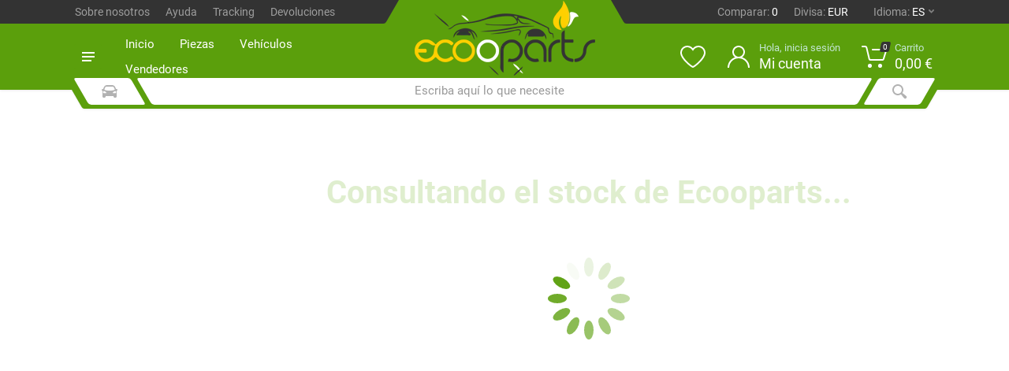

--- FILE ---
content_type: text/html; charset=UTF-8
request_url: https://ecooparts.com/pieza/pinza-freno-trasera-izquierda_150
body_size: 26587
content:
<!DOCTYPE html>
<html lang="es" dir="ltr">
<head>
    <meta charset="utf-8">
    <meta name="viewport" content="width=device-width, initial-scale=1.0, shrink-to-fit=yes">    <meta name="google-site-verification" content="iuOuu7HmW0BdattIvw5pp_XPeC-4_7utNnh7YDg8dBA"/>
    <title>Pinza freno trasera izquierda | Ecooparts</title>
                    <meta name="description" content="Recambios de automóvil de segunda mano de pinza freno trasera izquierda Con 1 año de garantía y con los mejores precios del mercado. Envío rápido 24/48h."/>
                    <meta name="keywords" content="recambios automóvil segunda mano,pinza freno trasera izquierda,recambioverde,recambio verde,pieza,repuesto,desguace,desguace online,desguaces coches online,repuestos coches usados,repuestos de segunda mano"/>
                    <meta name="robots" content="index"/>    <meta name="author" content="Ecooparts"/>
    <meta name="copyright" content="Ecooparts"/>
    
</head>

<body class="body-flex">
<div id="puntinicial" style="color:white;" media="screen and (min-width:100px) and (max-width:999px)">Marketplace internacional de venta de recambio verde, stock disponible de todas las marcas para ser entregado en 24. En ecooparts encontrará una gran variedad de stock a precios competitivos. Las cookies de este sitio se usan para personalizar el contenido y los anuncios para ofrecer funciones de medios sociales y para analizar el tráfico. Además, compartimos información sobre el uso que haga del sitio con nuestros partners de medios sociales de publicidad, de personalización y de análisis web. Recordar que las cookies son necesarias para el buen funcionamiento de los marketplace. International marketplace for green spare parts sales, with available stock from all brands for 24-hour delivery. At Ecooparts you will find a wide variety of inventory at competitive prices. The cookies on this site are used to personalize content and ads, to provide social media features, and to analyze traffic. We also share information about your use of the site with our social media, advertising, personalization, and web analytics partners. Please note that cookies are necessary for the proper functioning of marketplaces.Marketplace internacional de venta de recambio verde, stock disponible de todas las marcas para ser entregado en 24. En ecooparts encontrará una gran variedad de stock a precios competitivos. Las cookies de este sitio se usan para personalizar el contenido y los anuncios para ofrecer funciones de medios sociales y para analizar el tráfico. Además, compartimos información sobre el uso que haga del sitio con nuestros partners de medios sociales de publicidad, de personalización y de análisis web. Recordar que las cookies son necesarias para el buen funcionamiento de los marketplace. International marketplace for green spare parts sales, with available stock from all brands for 24-hour delivery. At Ecooparts you will find a wide variety of inventory at competitive prices. The cookies on this site are used to personalize content and ads, to provide social media features, and to analyze traffic. We also share information about your use of the site with our social media, advertising, personalization, and web analytics partners. Please note that cookies are necessary for the proper functioning of marketplaces.</div><link rel="preload" href="/css/webfonts/roboto/v29/KFOlCnqEu92Fr1MmEU9fABc4EsA.woff2" as="font" type="font/woff2" crossorigin>
<link rel="preload" href="/css/webfonts/roboto/v29/KFOlCnqEu92Fr1MmEU9fCxc4EsA.woff2" as="font" type="font/woff2" crossorigin>
<link rel="preload" href="/css/webfonts/roboto/v29/KFOlCnqEu92Fr1MmEU9fChc4EsA.woff2" as="font" type="font/woff2" crossorigin>
<link rel="preload" href="/css/webfonts/roboto/v29/KFOmCnqEu92Fr1Mu4mxK.woff2" as="font" type="font/woff2" crossorigin>
<link rel="preload" href="/css/webfonts/roboto/v29/KFOlCnqEu92Fr1MmEU9fBBc4.woff2" as="font" type="font/woff2" crossorigin>
<link rel="preload" href="/css/webfonts/roboto/v29/KFOlCnqEu92Fr1MmWUlfBBc4.woff2" as="font" type="font/woff2" crossorigin>

<link rel="preload" as="style" href="/css/global.min.css?v=1.0020250125.846">
<link rel="stylesheet" href="/css/global.min.css?v=1.0020250125.846">

<link rel="preload" as="style" type="text/css" href="/css/header.min.css?v=1.0020250125.846">
<link rel="stylesheet" type="text/css" href="/css/header.min.css?v=1.0020250125.846">
<link rel="preload" as="style" href="/css/vendor/style.mobile-header-variant-two.min.css?v=1.0020250125.846">
<link rel="stylesheet" href="/css/vendor/style.mobile-header-variant-two.min.css?v=1.0020250125.846">
<link rel="preload" as="style" href="/css/vendor/style.header-spaceship-variant-two.min.css?v=1.0020250125.846" media="(min-width: 1200px)">
<link rel="stylesheet" href="/css/vendor/style.header-spaceship-variant-two.min.css?v=1.0020250125.846" media="(min-width: 1200px)">



    <header class="site__mobile-header">
        <div class="mobile-header">
            <div class="container">
                <div class="mobile-header__body">
                    <button title="Categorias" class="mobile-header__menu-button"
                            type="button">
                        <svg width="18px" height="14px">
                            <path d="M-0,8L-0,6L18,6L18,8L-0,8ZM-0,-0L18,-0L18,2L-0,2L-0,-0ZM14,14L-0,14L-0,12L14,12L14,14Z"/>
                        </svg>
                    </button>
                    <a class="mobile-header__logo" href="/">
                        <img loading="lazy" id="logoecopheader" src="/img/Logos/Eco-yellow-mb.webp" width="150px" height="37px"
                                alt="ecooparts" title="ecooparts"/>
                    </a>
                    <!-- -->
                    <div class="mobile-header__search mobile-search">
                        <div class="mobile-search__body">
                            <input type="text" class="mobile-search__input" id="buscar_mob" autocomplete="off" readonly
                                    placeholder="Escriba aquí lo que necesite"
                                    onInput="updateinpbuscmobile(this);">
                            
                            <button title="Escriba aquí lo que necesite" type="button"
                                    class="mobile-search__button mobile-search__button--search"
                                    onclick="mostcont();timeBuscPag();">
                                <svg width="20" height="20">
                                    <path d="M19.2,17.8c0,0-0.2,0.5-0.5,0.8c-0.4,0.4-0.9,0.6-0.9,0.6s-0.9,0.7-2.8-1.6c-1.1-1.4-2.2-2.8-3.1-3.9C10.9,14.5,9.5,15,8,15c-3.9,0-7-3.1-7-7s3.1-7,7-7s7,3.1,7,7c0,1.5-0.5,2.9-1.3,4c1.1,0.8,2.5,2,4,3.1C20,16.8,19.2,17.8,19.2,17.8z M8,3C5.2,3,3,5.2,3,8c0,2.8,2.2,5,5,5c2.8,0,5-2.2,5-5C13,5.2,10.8,3,8,3z"/>
                                </svg>
                            </button>
                                                        <div class="mobile-search__field"></div>
                        </div>
                    </div>

                    <div class="mobile-header__indicators">
                                                            <style>
                        span.mobile-indicator__counter2 {
                            margin-top: 15px;
                            margin-right: 15px !important;
                        }
                        .contenidor_notificacions {
                            position: fixed;
                            top: 50px;
                            right: 8px;
                            z-index: 1;
                            background-color: #8d8d8d0f;
                        }
                    </style>
                                                <div class="mobile-indicator d-none d-md-block">
                            <a href="/?pag=log" class="mobile-indicator__button"><span class="mobile-indicator__icon"><svg width="20" height="20"><path d="M20,20h-2c0-4.4-3.6-8-8-8s-8,3.6-8,8H0c0-4.2,2.6-7.8,6.3-9.3C4.9,9.6,4,7.9,4,6c0-3.3,2.7-6,6-6s6,2.7,6,6c0,1.9-0.9,3.6-2.3,4.7C17.4,12.2,20,15.8,20,20z M14,6c0-2.2-1.8-4-4-4S6,3.8,6,6s1.8,4,4,4S14,8.2,14,6z" /></svg></span></a>                        </div>
                        <div class="mobile-indicator d-none d-md-block">
                            <a href="/?pag=whish" class="mobile-indicator__button">
                            <span class="mobile-indicator__icon">
                                <svg width="20" height="20">
                                    <path d="M14,3c2.2,0,4,1.8,4,4c0,4-5.2,10-8,10S2,11,2,7c0-2.2,1.8-4,4-4c1,0,1.9,0.4,2.7,1L10,5.2L11.3,4C12.1,3.4,13,3,14,3 M14,1c-1.5,0-2.9,0.6-4,1.5C8.9,1.6,7.5,1,6,1C2.7,1,0,3.7,0,7c0,5,6,12,10,12s10-7,10-12C20,3.7,17.3,1,14,1L14,1z"/>
                                </svg>
                            </span>
                            </a>
                        </div>
                        <div class="mobile-indicator">
                            <a href="/?pag=car" class="mobile-indicator__button">
                            <span class="mobile-indicator__icon">
                                <svg width="20" height="20">
                                    <circle cx="7" cy="17" r="2"/>
                                    <circle cx="15" cy="17" r="2"/>
                                    <path d="M20,4.4V5l-1.8,6.3c-0.1,0.4-0.5,0.7-1,0.7H6.7c-0.4,0-0.8-0.3-1-0.7L3.3,3.9C3.1,3.3,2.6,3,2.1,3H0.4C0.2,3,0,2.8,0,2.6V1.4C0,1.2,0.2,1,0.4,1h2.5c1,0,1.8,0.6,2.1,1.6L5.1,3l2.3,6.8c0,0.1,0.2,0.2,0.3,0.2h8.6c0.1,0,0.3-0.1,0.3-0.2l1.3-4.4C17.9,5.2,17.7,5,17.5,5H9.4C9.2,5,9,4.8,9,4.6V3.4C9,3.2,9.2,3,9.4,3h9.2C19.4,3,20,3.6,20,4.4z"/>
                                </svg>
                                <span id="headmb1_qtatprodscar" class="mobile-indicator__counter">0</span>                            </span>
                            </a>
                        </div>
                    </div>
                </div>
            </div>
        </div>
    </header>
    <header class="site__header">
        <div class="header">
            <div class="header__megamenu-area megamenu-area"></div>
            <div class="header__topbar-start-bg"></div>
            <div class="header__topbar-start">
                <div class="topbar topbar--spaceship-start">
                                        <div class="topbar__item-text"><a class="topbar__link"
                                href="/nosotros.html">Sobre nosotros</a>
                    </div>
                    <div class="topbar__item-text"><span class="topbar__link"
                                                     style="cursor:pointer;" onclick="SBChat.open(true);">Ayuda</span>
                    </div>
                    <div class="topbar__item-text"><a class="topbar__link"
                                href="/tracking.html">Tracking</a>
                    </div>
                    <div class="topbar__item-text"><a class="topbar__link"
                                href="/refunds.html">Devoluciones</a>
                    </div>
                </div>
            </div>
            <div class="header__topbar-end-bg"></div>
            <div class="header__topbar-end">
                <div class="topbar topbar--spaceship-end">
                    <div class="topbar__item-button">
                        <a href="/?pag=comp" class="topbar__button">
                            <span class="topbar__button-label">Comparar:</span>
                            <span id="head1_totcampare" class="topbar__button-title">0</span>                        </a>
                    </div>
                    <div class="topbar__item-button topbar__menu">
                                                <button class="topbar__button topbar__button--has-arrow topbar__menu-button" type="button">
                            <span class="topbar__button-label">Divisa:</span>
                            <span class="topbar__button-title">EUR</span>
                            <!--<span class="topbar__button-arrow"><svg width="7px" height="5px"><path d="M0.280,0.282 C0.645,-0.084 1.238,-0.077 1.596,0.297 L3.504,2.310 L5.413,0.297 C5.770,-0.077 6.363,-0.084 6.728,0.282 C7.080,0.634 7.088,1.203 6.746,1.565 L3.504,5.007 L0.262,1.565 C-0.080,1.203 -0.072,0.634 0.280,0.282 Z" /></svg></span>-->
                        </button>
                                            </div>
                    <div class="topbar__menu">
                        <button class="topbar__button topbar__button--has-arrow topbar__menu-button" type="button">
                            <span class="topbar__button-label">Idioma:</span>
                            <span class="topbar__button-title">ES</span>
                            <span class="topbar__button-arrow"><svg width="7px" height="5px"><path
                                            d="M0.280,0.282 C0.645,-0.084 1.238,-0.077 1.596,0.297 L3.504,2.310 L5.413,0.297 C5.770,-0.077 6.363,-0.084 6.728,0.282 C7.080,0.634 7.088,1.203 6.746,1.565 L3.504,5.007 L0.262,1.565 C-0.080,1.203 -0.072,0.634 0.280,0.282 Z"/></svg></span>
                        </button>
                        <div id="lang_menu_body" class="topbar__menu-body oculto">
                            <a class="topbar__menu-item" onclick="changeLanguaje('es_ES')" href="/"><img loading="lazy"
                                        src="/images/languages/espana.webp"
                                        alt="Español"
                                        width="24"
                                        height="24"><span>Español</span></a>
                            <a class="topbar__menu-item" onclick="changeLanguaje('en_US')" href="/en/"><img
                                        loading="lazy"
                                        src="/images/languages/ingles.webp"
                                        alt="English"
                                        width="24"
                                        height="24"><span>English</span></a>
                            <a class="topbar__menu-item" onclick="changeLanguaje('fr_FR')" href="/fr/"><img
                                        loading="lazy"
                                        src="/images/languages/frances.webp"
                                        alt="Français"
                                        width="24"
                                        height="24"><span>Français</span></a>
                            <a class="topbar__menu-item" onclick="changeLanguaje('de_DE')" href="/de/"><img
                                        loading="lazy"
                                        src="/images/languages/aleman.webp"
                                        alt="Deutsche"
                                        width="24"
                                        height="24"><span>Deutsche</span></a>
                            <a class="topbar__menu-item" onclick="changeLanguaje('pt_PT')" href="/pt/"><img
                                        loading="lazy"
                                        src="/images/languages/portugues.webp"
                                        alt="Português"
                                        width="24"
                                        height="24"><span>Português</span></a>
                            <a class="topbar__menu-item" onclick="changeLanguaje('it_IT')" href="/it/"><img
                                        loading="lazy"
                                        src="/images/languages/italiano.webp"
                                        alt="Italiano"
                                        width="24"
                                        height="24"><span>Italiano</span></a>
                            <a class="topbar__menu-item" onclick="changeLanguaje('nl_NL')" href="/nl/"><img
                                        loading="lazy"
                                        src="/images/languages/holandes.webp"
                                        alt="Nederlandse"
                                        width="24"
                                        height="24"><span>Nederlandse</span></a>
                            <a class="topbar__menu-item" onclick="changeLanguaje('ro_RO')" href="/ro/"><img
                                        loading="lazy"
                                        src="/images/languages/rumano.webp"
                                        alt="Română"
                                        width="24"
                                        height="24"><span>Română</span></a>
                            <a class="topbar__menu-item" onclick="changeLanguaje('ru_RU')" href="/ru/"><img
                                        loading="lazy"
                                        src="/images/languages/ruso.webp"
                                        alt="Русский"
                                        width="24"
                                        height="24"><span>Русский</span></a>
                            <a class="topbar__menu-item" onclick="changeLanguaje('tr_TR')" href="/tr/"><img
                                        loading="lazy"
                                        src="/images/languages/turco.webp"
                                        alt="Türkçe"
                                        width="24"
                                        height="24"><span>Türkçe</span></a>
                            <a class="topbar__menu-item" onclick="changeLanguaje('uk_UA')" href="/uk/"><img
                                        loading="lazy"
                                        src="/images/languages/ucraniano.webp"
                                        alt="Yкраїнський"
                                        width="24"
                                        height="24"><span>Yкраїнський</span></a>
                        </div>
                    </div>
                </div>
            </div>
            <div class="header__navbar">
                <div class="header__navbar-departments">
                    <div class="departments">
                        <a href="/?pag=cat"
                                aria-label="Categorias" class="main-menu__link">
                            <button title="Categorias" class="departments__button"
                                    type="button">
                            <span class="departments__button-icon"><svg width="16px" height="12px"><path
                                            d="M0,7L0,5L16,5L16,7L0,7ZM0,0L16,0L16,2L0,2L0,0ZM12,12L0,12L0,10L12,10L12,12Z"/></svg></span>
                                <span class="departments__button-title">Categorias</span>
                                <span class="departments__button-arrow"><svg width="9px" height="6px"><path
                                                d="M0.2,0.4c0.4-0.4,1-0.5,1.4-0.1l2.9,3l2.9-3c0.4-0.4,1.1-0.4,1.4,0.1c0.3,0.4,0.3,0.9-0.1,1.3L4.5,6L0.3,1.6C-0.1,1.3-0.1,0.7,0.2,0.4z"/></svg></span>
                            </button>
                        </a>
                        <div class="departments__menu">
                            <div class="departments__arrow"></div>
                            <div class="departments__body">
                                <ul class="departments__list">
                                    <li class="departments__list-padding" role="presentation"></li>
                                                                        <li class="departments__item departments__item--submenu--megamenu departments__item--has-submenu">
                                                                                <div class="departments__item-link">
                                            Accesorios / Ruedas                                            <span class="departments__item-arrow"><svg width="7" height="11"><path
                                                            d="M0.3,10.7L0.3,10.7c0.4,0.4,0.9,0.4,1.3,0L7,5.5L1.6,0.3C1.2-0.1,0.7,0,0.3,0.3l0,0c-0.4,0.4-0.4,1,0,1.3l4,3.9l-4,3.9C-0.1,9.8-0.1,10.4,0.3,10.7z"/></svg></span>
                                        </div>
                                        <div class="departments__item-menu">
                                            <div class="megamenu departments__megamenu departments__megamenu--size--xl"
                                                    id="catMenC6">
                                                                                                <div class="row">
                                                                                                            <div class="col-1of5">
                                                            <ul class="megamenu__links megamenu-links megamenu-links--root">
                                                                <li class="megamenu-links__item megamenu-links__item--has-submenu">
                                                                                                                                        <div class="megamenu-links__item-link"
                                                                            href="/subcategoria/neumaticos_107">Neumaticos</div>
                                                                    <ul class="megamenu-links"><li class="megamenu-links__item"><a class="megamenu-links__item-link" href="/subcategoria/neumaticos_107">Cubierta De Rueda De Repuesto</a></li><li class="megamenu-links__item"><a class="megamenu-links__item-link" href="/subcategoria/neumaticos_107">Juego Tornillos De Rueda</a></li><li class="megamenu-links__item"><a class="megamenu-links__item-link" href="/subcategoria/neumaticos_107">Neumatico</a></li><li class="megamenu-links__item"><a class="megamenu-links__item-link" href="/subcategoria/neumaticos_107">Neumatico Repuesto</a></li><li class="megamenu-links__item"><a class="megamenu-links__item-link" href="/subcategoria/neumaticos_107">Neumaticos Delanteros</a></li><li class="megamenu-links__item"><a class="megamenu-links__item-link" href="/subcategoria/neumaticos_107">Neumaticos Traseros</a></li></ul>                                                                </li>
                                                            </ul>
                                                        </div>
                                                                                                                <div class="col-1of5">
                                                            <ul class="megamenu__links megamenu-links megamenu-links--root">
                                                                <li class="megamenu-links__item megamenu-links__item--has-submenu">
                                                                                                                                        <div class="megamenu-links__item-link"
                                                                            href="/subcategoria/altavoz_9">Altavoz</div>
                                                                    <ul class="megamenu-links"><li class="megamenu-links__item"><a class="megamenu-links__item-link" href="/subcategoria/altavoz_9">Altavoz</a></li><li class="megamenu-links__item"><a class="megamenu-links__item-link" href="/subcategoria/altavoz_9">Altavoz Puerta Delantera Derecha</a></li><li class="megamenu-links__item"><a class="megamenu-links__item-link" href="/subcategoria/altavoz_9">Altavoz Puerta Delantera Izquierda</a></li><li class="megamenu-links__item"><a class="megamenu-links__item-link" href="/subcategoria/altavoz_9">Altavoz Puerta Trasera Derecha</a></li><li class="megamenu-links__item"><a class="megamenu-links__item-link" href="/subcategoria/altavoz_9">Altavoz Puerta Trasera Izquierda</a></li></ul>                                                                </li>
                                                            </ul>
                                                        </div>
                                                                                                                <div class="col-1of5">
                                                            <ul class="megamenu__links megamenu-links megamenu-links--root">
                                                                <li class="megamenu-links__item megamenu-links__item--has-submenu">
                                                                                                                                        <div class="megamenu-links__item-link"
                                                                            href="/subcategoria/antenas_12">Antenas</div>
                                                                    <ul class="megamenu-links"><li class="megamenu-links__item"><a class="megamenu-links__item-link" href="/subcategoria/antenas_12">Antena</a></li><li class="megamenu-links__item"><a class="megamenu-links__item-link" href="/subcategoria/antenas_12">Base De Antena</a></li></ul>                                                                </li>
                                                            </ul>
                                                        </div>
                                                                                                                <div class="col-1of5">
                                                            <ul class="megamenu__links megamenu-links megamenu-links--root">
                                                                <li class="megamenu-links__item megamenu-links__item--has-submenu">
                                                                                                                                        <div class="megamenu-links__item-link"
                                                                            href="/subcategoria/barras_21">Barras</div>
                                                                    <ul class="megamenu-links"><li class="megamenu-links__item"><a class="megamenu-links__item-link" href="/subcategoria/barras_21">Barras Porta Equipaje</a></li><li class="megamenu-links__item"><a class="megamenu-links__item-link" href="/subcategoria/barras_21">Barras Techo</a></li></ul>                                                                </li>
                                                            </ul>
                                                        </div>
                                                                                                                <div class="col-1of5">
                                                            <ul class="megamenu__links megamenu-links megamenu-links--root">
                                                                <li class="megamenu-links__item megamenu-links__item--has-submenu">
                                                                                                                                        <div class="megamenu-links__item-link"
                                                                            href="/subcategoria/enganche_74">Enganche</div>
                                                                    <ul class="megamenu-links"><li class="megamenu-links__item"><a class="megamenu-links__item-link" href="/subcategoria/enganche_74">Enganche Remolque</a></li><li class="megamenu-links__item"><a class="megamenu-links__item-link" href="/subcategoria/enganche_74">Quinta Rueda (plato De Acoplamiento)</a></li></ul>                                                                </li>
                                                            </ul>
                                                        </div>
                                                                                                                <div class="col-1of5">
                                                            <ul class="megamenu__links megamenu-links megamenu-links--root">
                                                                <li class="megamenu-links__item megamenu-links__item--has-submenu">
                                                                                                                                        <div class="megamenu-links__item-link"
                                                                            href="/subcategoria/filtro_81">Filtro</div>
                                                                    <ul class="megamenu-links"><li class="megamenu-links__item"><a class="megamenu-links__item-link" href="/subcategoria/filtro_81">Filtros</a></li><li class="megamenu-links__item"><a class="megamenu-links__item-link" href="/subcategoria/filtro_81">Kit Filtros</a></li></ul>                                                                </li>
                                                            </ul>
                                                        </div>
                                                                                                                <div class="col-1of5">
                                                            <ul class="megamenu__links megamenu-links megamenu-links--root">
                                                                <li class="megamenu-links__item megamenu-links__item--has-submenu">
                                                                                                                                        <div class="megamenu-links__item-link"
                                                                            href="/subcategoria/llanta_95">Llanta</div>
                                                                    <ul class="megamenu-links"><li class="megamenu-links__item"><a class="megamenu-links__item-link" href="/subcategoria/llanta_95">Juego Llantas</a></li><li class="megamenu-links__item"><a class="megamenu-links__item-link" href="/subcategoria/llanta_95">Llanta</a></li></ul>                                                                </li>
                                                            </ul>
                                                        </div>
                                                                                                                <div class="col-1of5">
                                                            <ul class="megamenu__links megamenu-links megamenu-links--root">
                                                                <li class="megamenu-links__item megamenu-links__item--has-submenu">
                                                                                                                                        <div class="megamenu-links__item-link"
                                                                            href="/subcategoria/aceites_2">Aceites</div>
                                                                    <ul class="megamenu-links"><li class="megamenu-links__item"><a class="megamenu-links__item-link" href="/subcategoria/aceites_2">Aceite</a></li></ul>                                                                </li>
                                                            </ul>
                                                        </div>
                                                                                                                <div class="col-1of5">
                                                            <ul class="megamenu__links megamenu-links megamenu-links--root">
                                                                <li class="megamenu-links__item megamenu-links__item--has-submenu">
                                                                                                                                        <div class="megamenu-links__item-link"
                                                                            href="/subcategoria/alarmas_5">Alarmas</div>
                                                                    <ul class="megamenu-links"><li class="megamenu-links__item"><a class="megamenu-links__item-link" href="/subcategoria/alarmas_5">Baliza V16</a></li></ul>                                                                </li>
                                                            </ul>
                                                        </div>
                                                                                                                <div class="col-1of5">
                                                            <ul class="megamenu__links megamenu-links megamenu-links--root">
                                                                <li class="megamenu-links__item megamenu-links__item--has-submenu">
                                                                                                                                        <div class="megamenu-links__item-link"
                                                                            href="/subcategoria/baterias_22">Baterias</div>
                                                                    <ul class="megamenu-links"><li class="megamenu-links__item"><a class="megamenu-links__item-link" href="/subcategoria/baterias_22">Bateria</a></li></ul>                                                                </li>
                                                            </ul>
                                                        </div>
                                                                                                                <div class="col-1of5">
                                                            <ul class="megamenu__links megamenu-links megamenu-links--root">
                                                                <li class="megamenu-links__item megamenu-links__item--has-submenu">
                                                                                                                                        <div class="megamenu-links__item-link"
                                                                            href="/subcategoria/bombillas_28">Bombillas</div>
                                                                    <ul class="megamenu-links"><li class="megamenu-links__item"><a class="megamenu-links__item-link" href="/subcategoria/bombillas_28">Bombillas</a></li></ul>                                                                </li>
                                                            </ul>
                                                        </div>
                                                                                                                <div class="col-1of5">
                                                            <ul class="megamenu__links megamenu-links megamenu-links--root">
                                                                <li class="megamenu-links__item megamenu-links__item--has-submenu">
                                                                                                                                        <div class="megamenu-links__item-link"
                                                                            href="/subcategoria/cadenas_33">Cadenas</div>
                                                                    <ul class="megamenu-links"><li class="megamenu-links__item"><a class="megamenu-links__item-link" href="/subcategoria/cadenas_33">Cadenas</a></li></ul>                                                                </li>
                                                            </ul>
                                                        </div>
                                                                                                                <div class="col-1of5">
                                                            <ul class="megamenu__links megamenu-links megamenu-links--root">
                                                                <li class="megamenu-links__item megamenu-links__item--has-submenu">
                                                                                                                                        <div class="megamenu-links__item-link"
                                                                            href="/subcategoria/claxon_49">Claxon</div>
                                                                    <ul class="megamenu-links"><li class="megamenu-links__item"><a class="megamenu-links__item-link" href="/subcategoria/claxon_49">Claxon</a></li></ul>                                                                </li>
                                                            </ul>
                                                        </div>
                                                                                                                <div class="col-1of5">
                                                            <ul class="megamenu__links megamenu-links megamenu-links--root">
                                                                <li class="megamenu-links__item megamenu-links__item--has-submenu">
                                                                                                                                        <div class="megamenu-links__item-link"
                                                                            href="/subcategoria/deposito_64">Deposito</div>
                                                                    <ul class="megamenu-links"><li class="megamenu-links__item"><a class="megamenu-links__item-link" href="/subcategoria/deposito_64">Deposito Aditivo</a></li></ul>                                                                </li>
                                                            </ul>
                                                        </div>
                                                                                                                <div class="col-1of5">
                                                            <ul class="megamenu__links megamenu-links megamenu-links--root">
                                                                <li class="megamenu-links__item megamenu-links__item--has-submenu">
                                                                                                                                        <div class="megamenu-links__item-link"
                                                                            href="/subcategoria/emblema_71">Emblema</div>
                                                                    <ul class="megamenu-links"><li class="megamenu-links__item"><a class="megamenu-links__item-link" href="/subcategoria/emblema_71">Emblema</a></li></ul>                                                                </li>
                                                            </ul>
                                                        </div>
                                                                                                                <div class="col-1of5">
                                                            <ul class="megamenu__links megamenu-links megamenu-links--root">
                                                                <li class="megamenu-links__item megamenu-links__item--has-submenu">
                                                                                                                                        <div class="megamenu-links__item-link"
                                                                            href="/subcategoria/escobilla_75">Escobilla</div>
                                                                    <ul class="megamenu-links"><li class="megamenu-links__item"><a class="megamenu-links__item-link" href="/subcategoria/escobilla_75">Escobilla Limpia</a></li></ul>                                                                </li>
                                                            </ul>
                                                        </div>
                                                                                                                <div class="col-1of5">
                                                            <ul class="megamenu__links megamenu-links megamenu-links--root">
                                                                <li class="megamenu-links__item megamenu-links__item--has-submenu">
                                                                                                                                        <div class="megamenu-links__item-link"
                                                                            href="/subcategoria/gato_86">Gato</div>
                                                                    <ul class="megamenu-links"><li class="megamenu-links__item"><a class="megamenu-links__item-link" href="/subcategoria/gato_86">Gato Hidráulico</a></li></ul>                                                                </li>
                                                            </ul>
                                                        </div>
                                                                                                                <div class="col-1of5">
                                                            <ul class="megamenu__links megamenu-links megamenu-links--root">
                                                                <li class="megamenu-links__item megamenu-links__item--has-submenu">
                                                                                                                                        <div class="megamenu-links__item-link"
                                                                            href="/subcategoria/herramientas_90">Herramientas</div>
                                                                    <ul class="megamenu-links"><li class="megamenu-links__item"><a class="megamenu-links__item-link" href="/subcategoria/herramientas_90">Herramientas</a></li></ul>                                                                </li>
                                                            </ul>
                                                        </div>
                                                                                                                <div class="col-1of5">
                                                            <ul class="megamenu__links megamenu-links megamenu-links--root">
                                                                <li class="megamenu-links__item megamenu-links__item--has-submenu">
                                                                                                                                        <div class="megamenu-links__item-link"
                                                                            href="/subcategoria/llave_96">Llave</div>
                                                                    <ul class="megamenu-links"><li class="megamenu-links__item"><a class="megamenu-links__item-link" href="/subcategoria/llave_96">Llave Rueda</a></li></ul>                                                                </li>
                                                            </ul>
                                                        </div>
                                                                                                                <div class="col-1of5">
                                                            <ul class="megamenu__links megamenu-links megamenu-links--root">
                                                                <li class="megamenu-links__item megamenu-links__item--has-submenu">
                                                                                                                                        <div class="megamenu-links__item-link"
                                                                            href="/subcategoria/portaequipajes_119">Portaequipajes</div>
                                                                    <ul class="megamenu-links"><li class="megamenu-links__item"><a class="megamenu-links__item-link" href="/subcategoria/portaequipajes_119">Portaequipajes</a></li></ul>                                                                </li>
                                                            </ul>
                                                        </div>
                                                                                                                <div class="col-1of5">
                                                            <ul class="megamenu__links megamenu-links megamenu-links--root">
                                                                <li class="megamenu-links__item megamenu-links__item--has-submenu">
                                                                                                                                        <div class="megamenu-links__item-link"
                                                                            href="/subcategoria/soporte_145">Soporte</div>
                                                                    <ul class="megamenu-links"><li class="megamenu-links__item"><a class="megamenu-links__item-link" href="/subcategoria/soporte_145">Soporte Rueda Repuesto</a></li></ul>                                                                </li>
                                                            </ul>
                                                        </div>
                                                                                                                <div class="col-1of5">
                                                            <ul class="megamenu__links megamenu-links megamenu-links--root">
                                                                <li class="megamenu-links__item megamenu-links__item--has-submenu">
                                                                                                                                        <div class="megamenu-links__item-link"
                                                                            href="/subcategoria/triangulo_156">Triangulo</div>
                                                                    <ul class="megamenu-links"><li class="megamenu-links__item"><a class="megamenu-links__item-link" href="/subcategoria/triangulo_156">Triangulo Emergencias</a></li></ul>                                                                </li>
                                                            </ul>
                                                        </div>
                                                                                                                <div class="col-1of5">
                                                            <ul class="megamenu__links megamenu-links megamenu-links--root">
                                                                <li class="megamenu-links__item megamenu-links__item--has-submenu">
                                                                                                                                        <div class="megamenu-links__item-link"
                                                                            href="/subcategoria/tuning_158">Tuning</div>
                                                                    <ul class="megamenu-links"><li class="megamenu-links__item"><a class="megamenu-links__item-link" href="/subcategoria/tuning_158">Tuning</a></li></ul>                                                                </li>
                                                            </ul>
                                                        </div>
                                                                                                        </div>
                                            </div>
                                        </div>
                                    </li>
                                                                            <li class="departments__item departments__item--submenu--megamenu departments__item--has-submenu">
                                                                                <div class="departments__item-link">
                                            Alumbrado                                            <span class="departments__item-arrow"><svg width="7" height="11"><path
                                                            d="M0.3,10.7L0.3,10.7c0.4,0.4,0.9,0.4,1.3,0L7,5.5L1.6,0.3C1.2-0.1,0.7,0,0.3,0.3l0,0c-0.4,0.4-0.4,1,0,1.3l4,3.9l-4,3.9C-0.1,9.8-0.1,10.4,0.3,10.7z"/></svg></span>
                                        </div>
                                        <div class="departments__item-menu">
                                            <div class="megamenu departments__megamenu departments__megamenu--size--xl"
                                                    id="catMenC4">
                                                                                                <div class="row">
                                                                                                            <div class="col-1of5">
                                                            <ul class="megamenu__links megamenu-links megamenu-links--root">
                                                                <li class="megamenu-links__item megamenu-links__item--has-submenu">
                                                                                                                                        <div class="megamenu-links__item-link"
                                                                            href="/subcategoria/piloto_115">Piloto</div>
                                                                    <ul class="megamenu-links"><li class="megamenu-links__item"><a class="megamenu-links__item-link" href="/subcategoria/piloto_115">Faro Antiniebla Derecho</a></li><li class="megamenu-links__item"><a class="megamenu-links__item-link" href="/subcategoria/piloto_115">Faro Antiniebla Izquierdo</a></li><li class="megamenu-links__item"><a class="megamenu-links__item-link" href="/subcategoria/piloto_115">Piloto Antiniebla Trasero Central</a></li><li class="megamenu-links__item"><a class="megamenu-links__item-link" href="/subcategoria/piloto_115">Piloto Antiniebla Trasero Derecho</a></li><li class="megamenu-links__item"><a class="megamenu-links__item-link" href="/subcategoria/piloto_115">Piloto Antiniebla Trasero Izquierdo</a></li><li class="megamenu-links__item"><a class="megamenu-links__item-link" href="/subcategoria/piloto_115">Piloto Delantero Derecho</a></li><li class="megamenu-links__item"><a class="megamenu-links__item-link" href="/subcategoria/piloto_115">Piloto Delantero Izquierdo</a></li><li class="megamenu-links__item"><a class="megamenu-links__item-link" href="/subcategoria/piloto_115">Piloto Interior</a></li><li class="megamenu-links__item"><a class="megamenu-links__item-link" href="/subcategoria/piloto_115">Piloto Lateral</a></li><li class="megamenu-links__item"><a class="megamenu-links__item-link" href="/subcategoria/piloto_115">Piloto Lateral Derecho</a></li><li class="megamenu-links__item"><a class="megamenu-links__item-link" href="/subcategoria/piloto_115">Piloto Lateral Izquierdo</a></li><li class="megamenu-links__item"><a class="megamenu-links__item-link" href="/subcategoria/piloto_115">Piloto Marcha Atrás</a></li><li class="megamenu-links__item"><a class="megamenu-links__item-link" href="/subcategoria/piloto_115">Piloto Matricula</a></li><li class="megamenu-links__item"><a class="megamenu-links__item-link" href="/subcategoria/piloto_115">Piloto Trasero Central</a></li><li class="megamenu-links__item"><a class="megamenu-links__item-link" href="/subcategoria/piloto_115">Piloto Trasero Derecho</a></li><li class="megamenu-links__item"><a class="megamenu-links__item-link" href="/subcategoria/piloto_115">Piloto Trasero Derecho En Porton</a></li><li class="megamenu-links__item"><a class="megamenu-links__item-link" href="/subcategoria/piloto_115">Piloto Trasero Derecho Interior</a></li><li class="megamenu-links__item"><a class="megamenu-links__item-link" href="/subcategoria/piloto_115">Piloto Trasero Derecho Paragolpes</a></li><li class="megamenu-links__item"><a class="megamenu-links__item-link" href="/subcategoria/piloto_115">Piloto Trasero Izquierdo</a></li><li class="megamenu-links__item"><a class="megamenu-links__item-link" href="/subcategoria/piloto_115">Piloto Trasero Izquierdo En Porton</a></li><li class="megamenu-links__item"><a class="megamenu-links__item-link" href="/subcategoria/piloto_115">Piloto Trasero Izquierdo Interior</a></li><li class="megamenu-links__item"><a class="megamenu-links__item-link" href="/subcategoria/piloto_115">Piloto Trasero Izquierdo Paragolpes</a></li></ul>                                                                </li>
                                                            </ul>
                                                        </div>
                                                                                                                <div class="col-1of5">
                                                            <ul class="megamenu__links megamenu-links megamenu-links--root">
                                                                <li class="megamenu-links__item megamenu-links__item--has-submenu">
                                                                                                                                        <div class="megamenu-links__item-link"
                                                                            href="/subcategoria/luces_97">Luces</div>
                                                                    <ul class="megamenu-links"><li class="megamenu-links__item"><a class="megamenu-links__item-link" href="/subcategoria/luces_97">Catadioptrico Derecho</a></li><li class="megamenu-links__item"><a class="megamenu-links__item-link" href="/subcategoria/luces_97">Catadioptrico Izquierdo</a></li><li class="megamenu-links__item"><a class="megamenu-links__item-link" href="/subcategoria/luces_97">Catadioptrico Izquierdo Paragolpes Trasero</a></li><li class="megamenu-links__item"><a class="megamenu-links__item-link" href="/subcategoria/luces_97">Catadioptrico Trasero Derecho</a></li><li class="megamenu-links__item"><a class="megamenu-links__item-link" href="/subcategoria/luces_97">Catadioptrico Trasero Izquierdo</a></li><li class="megamenu-links__item"><a class="megamenu-links__item-link" href="/subcategoria/luces_97">Estuche Lamparas Homologadas</a></li><li class="megamenu-links__item"><a class="megamenu-links__item-link" href="/subcategoria/luces_97">Luz Interior</a></li><li class="megamenu-links__item"><a class="megamenu-links__item-link" href="/subcategoria/luces_97">Luz Interior Delantera</a></li><li class="megamenu-links__item"><a class="megamenu-links__item-link" href="/subcategoria/luces_97">Luz Interior Trasera</a></li><li class="megamenu-links__item"><a class="megamenu-links__item-link" href="/subcategoria/luces_97">Piloto Central De Freno</a></li></ul>                                                                </li>
                                                            </ul>
                                                        </div>
                                                                                                                <div class="col-1of5">
                                                            <ul class="megamenu__links megamenu-links megamenu-links--root">
                                                                <li class="megamenu-links__item megamenu-links__item--has-submenu">
                                                                                                                                        <div class="megamenu-links__item-link"
                                                                            href="/subcategoria/faro_80">Faro</div>
                                                                    <ul class="megamenu-links"><li class="megamenu-links__item"><a class="megamenu-links__item-link" href="/subcategoria/faro_80">Catadioptrico</a></li><li class="megamenu-links__item"><a class="megamenu-links__item-link" href="/subcategoria/faro_80">Catadioptrico Derecho Paragolpes Trasero</a></li><li class="megamenu-links__item"><a class="megamenu-links__item-link" href="/subcategoria/faro_80">Catadioptrico Trasero</a></li><li class="megamenu-links__item"><a class="megamenu-links__item-link" href="/subcategoria/faro_80">Faro Derecho</a></li><li class="megamenu-links__item"><a class="megamenu-links__item-link" href="/subcategoria/faro_80">Faro Izquierdo</a></li><li class="megamenu-links__item"><a class="megamenu-links__item-link" href="/subcategoria/faro_80">Tulipa</a></li></ul>                                                                </li>
                                                            </ul>
                                                        </div>
                                                                                                                <div class="col-1of5">
                                                            <ul class="megamenu__links megamenu-links megamenu-links--root">
                                                                <li class="megamenu-links__item megamenu-links__item--has-submenu">
                                                                                                                                        <div class="megamenu-links__item-link"
                                                                            href="/subcategoria/portalamparas_120">Portalamparas</div>
                                                                    <ul class="megamenu-links"><li class="megamenu-links__item"><a class="megamenu-links__item-link" href="/subcategoria/portalamparas_120">Portalamparas</a></li></ul>                                                                </li>
                                                            </ul>
                                                        </div>
                                                                                                        </div>
                                            </div>
                                        </div>
                                    </li>
                                                                            <li class="departments__item departments__item--submenu--megamenu departments__item--has-submenu">
                                                                                <div class="departments__item-link">
                                            Cambio / Embrague                                            <span class="departments__item-arrow"><svg width="7" height="11"><path
                                                            d="M0.3,10.7L0.3,10.7c0.4,0.4,0.9,0.4,1.3,0L7,5.5L1.6,0.3C1.2-0.1,0.7,0,0.3,0.3l0,0c-0.4,0.4-0.4,1,0,1.3l4,3.9l-4,3.9C-0.1,9.8-0.1,10.4,0.3,10.7z"/></svg></span>
                                        </div>
                                        <div class="departments__item-menu">
                                            <div class="megamenu departments__megamenu departments__megamenu--size--xl"
                                                    id="catMenC7">
                                                                                                <div class="row">
                                                                                                            <div class="col-1of5">
                                                            <ul class="megamenu__links megamenu-links megamenu-links--root">
                                                                <li class="megamenu-links__item megamenu-links__item--has-submenu">
                                                                                                                                        <div class="megamenu-links__item-link"
                                                                            href="/subcategoria/embrague_72">Embrague</div>
                                                                    <ul class="megamenu-links"><li class="megamenu-links__item"><a class="megamenu-links__item-link" href="/subcategoria/embrague_72">Collarin Embrague</a></li><li class="megamenu-links__item"><a class="megamenu-links__item-link" href="/subcategoria/embrague_72">Horquilla Embrague</a></li><li class="megamenu-links__item"><a class="megamenu-links__item-link" href="/subcategoria/embrague_72">Kit Embrague</a></li><li class="megamenu-links__item"><a class="megamenu-links__item-link" href="/subcategoria/embrague_72">Servoembrague</a></li></ul>                                                                </li>
                                                            </ul>
                                                        </div>
                                                                                                                <div class="col-1of5">
                                                            <ul class="megamenu__links megamenu-links megamenu-links--root">
                                                                <li class="megamenu-links__item megamenu-links__item--has-submenu">
                                                                                                                                        <div class="megamenu-links__item-link"
                                                                            href="/subcategoria/diferencial_66">Diferencial</div>
                                                                    <ul class="megamenu-links"><li class="megamenu-links__item"><a class="megamenu-links__item-link" href="/subcategoria/diferencial_66">Diferencial Central</a></li><li class="megamenu-links__item"><a class="megamenu-links__item-link" href="/subcategoria/diferencial_66">Diferencial Delantero</a></li><li class="megamenu-links__item"><a class="megamenu-links__item-link" href="/subcategoria/diferencial_66">Diferencial Trasero</a></li><li class="megamenu-links__item"><a class="megamenu-links__item-link" href="/subcategoria/diferencial_66">Diferencial Trasero + Puente</a></li></ul>                                                                </li>
                                                            </ul>
                                                        </div>
                                                                                                                <div class="col-1of5">
                                                            <ul class="megamenu__links megamenu-links megamenu-links--root">
                                                                <li class="megamenu-links__item megamenu-links__item--has-submenu">
                                                                                                                                        <div class="megamenu-links__item-link"
                                                                            href="/subcategoria/cajas_34">Cajas</div>
                                                                    <ul class="megamenu-links"><li class="megamenu-links__item"><a class="megamenu-links__item-link" href="/subcategoria/cajas_34">Caja Cambios</a></li><li class="megamenu-links__item"><a class="megamenu-links__item-link" href="/subcategoria/cajas_34">Caja Transfer</a></li></ul>                                                                </li>
                                                            </ul>
                                                        </div>
                                                                                                                <div class="col-1of5">
                                                            <ul class="megamenu__links megamenu-links megamenu-links--root">
                                                                <li class="megamenu-links__item megamenu-links__item--has-submenu">
                                                                                                                                        <div class="megamenu-links__item-link"
                                                                            href="/subcategoria/despiece_65">Despiece</div>
                                                                    <ul class="megamenu-links"><li class="megamenu-links__item"><a class="megamenu-links__item-link" href="/subcategoria/despiece_65">Despiece Caja Cambios</a></li><li class="megamenu-links__item"><a class="megamenu-links__item-link" href="/subcategoria/despiece_65">Despiece Caja Transfer</a></li></ul>                                                                </li>
                                                            </ul>
                                                        </div>
                                                                                                                <div class="col-1of5">
                                                            <ul class="megamenu__links megamenu-links megamenu-links--root">
                                                                <li class="megamenu-links__item megamenu-links__item--has-submenu">
                                                                                                                                        <div class="megamenu-links__item-link"
                                                                            href="/subcategoria/barras_21">Barras</div>
                                                                    <ul class="megamenu-links"><li class="megamenu-links__item"><a class="megamenu-links__item-link" href="/subcategoria/barras_21">Barra Cambio</a></li></ul>                                                                </li>
                                                            </ul>
                                                        </div>
                                                                                                                <div class="col-1of5">
                                                            <ul class="megamenu__links megamenu-links megamenu-links--root">
                                                                <li class="megamenu-links__item megamenu-links__item--has-submenu">
                                                                                                                                        <div class="megamenu-links__item-link"
                                                                            href="/subcategoria/bomba_27">Bomba</div>
                                                                    <ul class="megamenu-links"><li class="megamenu-links__item"><a class="megamenu-links__item-link" href="/subcategoria/bomba_27">Bomba Embrague</a></li></ul>                                                                </li>
                                                            </ul>
                                                        </div>
                                                                                                                <div class="col-1of5">
                                                            <ul class="megamenu__links megamenu-links megamenu-links--root">
                                                                <li class="megamenu-links__item megamenu-links__item--has-submenu">
                                                                                                                                        <div class="megamenu-links__item-link"
                                                                            href="/subcategoria/bombin_29">Bombin</div>
                                                                    <ul class="megamenu-links"><li class="megamenu-links__item"><a class="megamenu-links__item-link" href="/subcategoria/bombin_29">Bombin Embrague</a></li></ul>                                                                </li>
                                                            </ul>
                                                        </div>
                                                                                                                <div class="col-1of5">
                                                            <ul class="megamenu__links megamenu-links megamenu-links--root">
                                                                <li class="megamenu-links__item megamenu-links__item--has-submenu">
                                                                                                                                        <div class="megamenu-links__item-link"
                                                                            href="/subcategoria/palancas_108">Palancas</div>
                                                                    <ul class="megamenu-links"><li class="megamenu-links__item"><a class="megamenu-links__item-link" href="/subcategoria/palancas_108">Palanca Cambio</a></li></ul>                                                                </li>
                                                            </ul>
                                                        </div>
                                                                                                                <div class="col-1of5">
                                                            <ul class="megamenu__links megamenu-links megamenu-links--root">
                                                                <li class="megamenu-links__item megamenu-links__item--has-submenu">
                                                                                                                                        <div class="megamenu-links__item-link"
                                                                            href="/subcategoria/pomo_118">Pomo</div>
                                                                    <ul class="megamenu-links"><li class="megamenu-links__item"><a class="megamenu-links__item-link" href="/subcategoria/pomo_118">Pomo Palanca Cambio</a></li></ul>                                                                </li>
                                                            </ul>
                                                        </div>
                                                                                                                <div class="col-1of5">
                                                            <ul class="megamenu__links megamenu-links megamenu-links--root">
                                                                <li class="megamenu-links__item megamenu-links__item--has-submenu">
                                                                                                                                        <div class="megamenu-links__item-link"
                                                                            href="/subcategoria/radiador_128">Radiador</div>
                                                                    <ul class="megamenu-links"><li class="megamenu-links__item"><a class="megamenu-links__item-link" href="/subcategoria/radiador_128">Radiador Caja Cambios</a></li></ul>                                                                </li>
                                                            </ul>
                                                        </div>
                                                                                                                <div class="col-1of5">
                                                            <ul class="megamenu__links megamenu-links megamenu-links--root">
                                                                <li class="megamenu-links__item megamenu-links__item--has-submenu">
                                                                                                                                        <div class="megamenu-links__item-link"
                                                                            href="/subcategoria/reductora_130">Reductora</div>
                                                                    <ul class="megamenu-links"><li class="megamenu-links__item"><a class="megamenu-links__item-link" href="/subcategoria/reductora_130">Reductora</a></li></ul>                                                                </li>
                                                            </ul>
                                                        </div>
                                                                                                                <div class="col-1of5">
                                                            <ul class="megamenu__links megamenu-links megamenu-links--root">
                                                                <li class="megamenu-links__item megamenu-links__item--has-submenu">
                                                                                                                                        <div class="megamenu-links__item-link"
                                                                            href="/subcategoria/soporte_145">Soporte</div>
                                                                    <ul class="megamenu-links"><li class="megamenu-links__item"><a class="megamenu-links__item-link" href="/subcategoria/soporte_145">Soporte Cambio</a></li></ul>                                                                </li>
                                                            </ul>
                                                        </div>
                                                                                                                <div class="col-1of5">
                                                            <ul class="megamenu__links megamenu-links megamenu-links--root">
                                                                <li class="megamenu-links__item megamenu-links__item--has-submenu">
                                                                                                                                        <div class="megamenu-links__item-link"
                                                                            href="/subcategoria/varillas_161">Varillas</div>
                                                                    <ul class="megamenu-links"><li class="megamenu-links__item"><a class="megamenu-links__item-link" href="/subcategoria/varillas_161">Varillaje Cambio</a></li></ul>                                                                </li>
                                                            </ul>
                                                        </div>
                                                                                                        </div>
                                            </div>
                                        </div>
                                    </li>
                                                                            <li class="departments__item departments__item--submenu--megamenu departments__item--has-submenu">
                                                                                <div class="departments__item-link">
                                            Carroceria Frontal                                            <span class="departments__item-arrow"><svg width="7" height="11"><path
                                                            d="M0.3,10.7L0.3,10.7c0.4,0.4,0.9,0.4,1.3,0L7,5.5L1.6,0.3C1.2-0.1,0.7,0,0.3,0.3l0,0c-0.4,0.4-0.4,1,0,1.3l4,3.9l-4,3.9C-0.1,9.8-0.1,10.4,0.3,10.7z"/></svg></span>
                                        </div>
                                        <div class="departments__item-menu">
                                            <div class="megamenu departments__megamenu departments__megamenu--size--xl"
                                                    id="catMenC10">
                                                                                                <div class="row">
                                                                                                            <div class="col-1of5">
                                                            <ul class="megamenu__links megamenu-links megamenu-links--root">
                                                                <li class="megamenu-links__item megamenu-links__item--has-submenu">
                                                                                                                                        <div class="megamenu-links__item-link"
                                                                            href="/subcategoria/molduras_104">Molduras</div>
                                                                    <ul class="megamenu-links"><li class="megamenu-links__item"><a class="megamenu-links__item-link" href="/subcategoria/molduras_104">Carenado</a></li><li class="megamenu-links__item"><a class="megamenu-links__item-link" href="/subcategoria/molduras_104">Moldura Faro</a></li><li class="megamenu-links__item"><a class="megamenu-links__item-link" href="/subcategoria/molduras_104">Moldura Faro Antiniebla</a></li><li class="megamenu-links__item"><a class="megamenu-links__item-link" href="/subcategoria/molduras_104">Moldura Faro Antiniebla Derecho</a></li><li class="megamenu-links__item"><a class="megamenu-links__item-link" href="/subcategoria/molduras_104">Moldura Faro Antiniebla Izquierdo</a></li><li class="megamenu-links__item"><a class="megamenu-links__item-link" href="/subcategoria/molduras_104">Moldura Faro Derecho</a></li><li class="megamenu-links__item"><a class="megamenu-links__item-link" href="/subcategoria/molduras_104">Moldura Faro Izquierdo</a></li><li class="megamenu-links__item"><a class="megamenu-links__item-link" href="/subcategoria/molduras_104">Moldura Limpiaparabrisas Delantero</a></li><li class="megamenu-links__item"><a class="megamenu-links__item-link" href="/subcategoria/molduras_104">Moldura Paragolpes Delantera</a></li><li class="megamenu-links__item"><a class="megamenu-links__item-link" href="/subcategoria/molduras_104">Moldura Paragolpes Delantera Derecha</a></li><li class="megamenu-links__item"><a class="megamenu-links__item-link" href="/subcategoria/molduras_104">Moldura Paragolpes Delantero Izquierdo</a></li><li class="megamenu-links__item"><a class="megamenu-links__item-link" href="/subcategoria/molduras_104">Molduras Delanteras</a></li><li class="megamenu-links__item"><a class="megamenu-links__item-link" href="/subcategoria/molduras_104">Tapa Gancho Remolque Delantero</a></li></ul>                                                                </li>
                                                            </ul>
                                                        </div>
                                                                                                                <div class="col-1of5">
                                                            <ul class="megamenu__links megamenu-links megamenu-links--root">
                                                                <li class="megamenu-links__item megamenu-links__item--has-submenu">
                                                                                                                                        <div class="megamenu-links__item-link"
                                                                            href="/subcategoria/soporte_145">Soporte</div>
                                                                    <ul class="megamenu-links"><li class="megamenu-links__item"><a class="megamenu-links__item-link" href="/subcategoria/soporte_145">Guia Paragolpes Delantero Derecho</a></li><li class="megamenu-links__item"><a class="megamenu-links__item-link" href="/subcategoria/soporte_145">Guia Paragolpes Delantero Izquierdo</a></li><li class="megamenu-links__item"><a class="megamenu-links__item-link" href="/subcategoria/soporte_145">Soporte Faro Derecho</a></li><li class="megamenu-links__item"><a class="megamenu-links__item-link" href="/subcategoria/soporte_145">Soporte Faro Izquierdo</a></li><li class="megamenu-links__item"><a class="megamenu-links__item-link" href="/subcategoria/soporte_145">Soporte Paragolpes Delantero Derecho</a></li><li class="megamenu-links__item"><a class="megamenu-links__item-link" href="/subcategoria/soporte_145">Soporte Paragolpes Delantero Izquierdo</a></li><li class="megamenu-links__item"><a class="megamenu-links__item-link" href="/subcategoria/soporte_145">Subchasis Delantero</a></li></ul>                                                                </li>
                                                            </ul>
                                                        </div>
                                                                                                                <div class="col-1of5">
                                                            <ul class="megamenu__links megamenu-links megamenu-links--root">
                                                                <li class="megamenu-links__item megamenu-links__item--has-submenu">
                                                                                                                                        <div class="megamenu-links__item-link"
                                                                            href="/subcategoria/rejilla_131">Rejilla</div>
                                                                    <ul class="megamenu-links"><li class="megamenu-links__item"><a class="megamenu-links__item-link" href="/subcategoria/rejilla_131">Rejilla</a></li><li class="megamenu-links__item"><a class="megamenu-links__item-link" href="/subcategoria/rejilla_131">Rejilla Delantera</a></li><li class="megamenu-links__item"><a class="megamenu-links__item-link" href="/subcategoria/rejilla_131">Rejilla Paragolpes Central</a></li><li class="megamenu-links__item"><a class="megamenu-links__item-link" href="/subcategoria/rejilla_131">Rejilla Paragolpes Delantero</a></li><li class="megamenu-links__item"><a class="megamenu-links__item-link" href="/subcategoria/rejilla_131">Rejilla Paragolpes Derecha</a></li><li class="megamenu-links__item"><a class="megamenu-links__item-link" href="/subcategoria/rejilla_131">Rejilla Paragolpes Izquierda</a></li></ul>                                                                </li>
                                                            </ul>
                                                        </div>
                                                                                                                <div class="col-1of5">
                                                            <ul class="megamenu__links megamenu-links megamenu-links--root">
                                                                <li class="megamenu-links__item megamenu-links__item--has-submenu">
                                                                                                                                        <div class="megamenu-links__item-link"
                                                                            href="/subcategoria/amortiguadores_11">Amortiguadores</div>
                                                                    <ul class="megamenu-links"><li class="megamenu-links__item"><a class="megamenu-links__item-link" href="/subcategoria/amortiguadores_11">Amortiguador Capot</a></li><li class="megamenu-links__item"><a class="megamenu-links__item-link" href="/subcategoria/amortiguadores_11">Amortiguador Paragolpes Delantero Derecho</a></li><li class="megamenu-links__item"><a class="megamenu-links__item-link" href="/subcategoria/amortiguadores_11">Amortiguador Paragolpes Delantero Izquierdo</a></li></ul>                                                                </li>
                                                            </ul>
                                                        </div>
                                                                                                                <div class="col-1of5">
                                                            <ul class="megamenu__links megamenu-links megamenu-links--root">
                                                                <li class="megamenu-links__item megamenu-links__item--has-submenu">
                                                                                                                                        <div class="megamenu-links__item-link"
                                                                            href="/subcategoria/techo_149">Techo</div>
                                                                    <ul class="megamenu-links"><li class="megamenu-links__item"><a class="megamenu-links__item-link" href="/subcategoria/techo_149">Capot Delantero</a></li><li class="megamenu-links__item"><a class="megamenu-links__item-link" href="/subcategoria/techo_149">Techo</a></li><li class="megamenu-links__item"><a class="megamenu-links__item-link" href="/subcategoria/techo_149">Techo Electrico</a></li></ul>                                                                </li>
                                                            </ul>
                                                        </div>
                                                                                                                <div class="col-1of5">
                                                            <ul class="megamenu__links megamenu-links megamenu-links--root">
                                                                <li class="megamenu-links__item megamenu-links__item--has-submenu">
                                                                                                                                        <div class="megamenu-links__item-link"
                                                                            href="/subcategoria/paragolpes_112">Paragolpes</div>
                                                                    <ul class="megamenu-links"><li class="megamenu-links__item"><a class="megamenu-links__item-link" href="/subcategoria/paragolpes_112">Morro Completo</a></li><li class="megamenu-links__item"><a class="megamenu-links__item-link" href="/subcategoria/paragolpes_112">Paragolpes Delantero</a></li><li class="megamenu-links__item"><a class="megamenu-links__item-link" href="/subcategoria/paragolpes_112">Refuerzo Paragolpes Delantero</a></li></ul>                                                                </li>
                                                            </ul>
                                                        </div>
                                                                                                                <div class="col-1of5">
                                                            <ul class="megamenu__links megamenu-links megamenu-links--root">
                                                                <li class="megamenu-links__item megamenu-links__item--has-submenu">
                                                                                                                                        <div class="megamenu-links__item-link"
                                                                            href="/subcategoria/travesaÑo_155">Travesaño</div>
                                                                    <ul class="megamenu-links"><li class="megamenu-links__item"><a class="megamenu-links__item-link" href="/subcategoria/travesaÑo_155">Travesaño Delantero Superior</a></li><li class="megamenu-links__item"><a class="megamenu-links__item-link" href="/subcategoria/travesaÑo_155">Travesaño Inferior</a></li><li class="megamenu-links__item"><a class="megamenu-links__item-link" href="/subcategoria/travesaÑo_155">Travesaño Superior</a></li></ul>                                                                </li>
                                                            </ul>
                                                        </div>
                                                                                                                <div class="col-1of5">
                                                            <ul class="megamenu__links megamenu-links megamenu-links--root">
                                                                <li class="megamenu-links__item megamenu-links__item--has-submenu">
                                                                                                                                        <div class="megamenu-links__item-link"
                                                                            href="/subcategoria/airbag_4">Airbag</div>
                                                                    <ul class="megamenu-links"><li class="megamenu-links__item"><a class="megamenu-links__item-link" href="/subcategoria/airbag_4">Airbag Delantero</a></li><li class="megamenu-links__item"><a class="megamenu-links__item-link" href="/subcategoria/airbag_4">Airbag Peaton</a></li></ul>                                                                </li>
                                                            </ul>
                                                        </div>
                                                                                                                <div class="col-1of5">
                                                            <ul class="megamenu__links megamenu-links megamenu-links--root">
                                                                <li class="megamenu-links__item megamenu-links__item--has-submenu">
                                                                                                                                        <div class="megamenu-links__item-link"
                                                                            href="/subcategoria/aleta_7">Aleta</div>
                                                                    <ul class="megamenu-links"><li class="megamenu-links__item"><a class="megamenu-links__item-link" href="/subcategoria/aleta_7">Aleta Delantera Derecha</a></li><li class="megamenu-links__item"><a class="megamenu-links__item-link" href="/subcategoria/aleta_7">Aleta Delantera Izquierda</a></li></ul>                                                                </li>
                                                            </ul>
                                                        </div>
                                                                                                                <div class="col-1of5">
                                                            <ul class="megamenu__links megamenu-links megamenu-links--root">
                                                                <li class="megamenu-links__item megamenu-links__item--has-submenu">
                                                                                                                                        <div class="megamenu-links__item-link"
                                                                            href="/subcategoria/aletin_8">Aletin</div>
                                                                    <ul class="megamenu-links"><li class="megamenu-links__item"><a class="megamenu-links__item-link" href="/subcategoria/aletin_8">Aletin Delantero Derecho</a></li><li class="megamenu-links__item"><a class="megamenu-links__item-link" href="/subcategoria/aletin_8">Aletin Delantero Izquierdo</a></li></ul>                                                                </li>
                                                            </ul>
                                                        </div>
                                                                                                                <div class="col-1of5">
                                                            <ul class="megamenu__links megamenu-links megamenu-links--root">
                                                                <li class="megamenu-links__item megamenu-links__item--has-submenu">
                                                                                                                                        <div class="megamenu-links__item-link"
                                                                            href="/subcategoria/brazo_30">Brazo</div>
                                                                    <ul class="megamenu-links"><li class="megamenu-links__item"><a class="megamenu-links__item-link" href="/subcategoria/brazo_30">Brazo Limpia Delantero Derecho</a></li><li class="megamenu-links__item"><a class="megamenu-links__item-link" href="/subcategoria/brazo_30">Brazo Limpia Delantero Izquierdo</a></li></ul>                                                                </li>
                                                            </ul>
                                                        </div>
                                                                                                                <div class="col-1of5">
                                                            <ul class="megamenu__links megamenu-links megamenu-links--root">
                                                                <li class="megamenu-links__item megamenu-links__item--has-submenu">
                                                                                                                                        <div class="megamenu-links__item-link"
                                                                            href="/subcategoria/cerraduras_46">Cerraduras</div>
                                                                    <ul class="megamenu-links"><li class="megamenu-links__item"><a class="megamenu-links__item-link" href="/subcategoria/cerraduras_46">Cable Apertura Capo</a></li><li class="megamenu-links__item"><a class="megamenu-links__item-link" href="/subcategoria/cerraduras_46">Cerradura Capot</a></li></ul>                                                                </li>
                                                            </ul>
                                                        </div>
                                                                                                                <div class="col-1of5">
                                                            <ul class="megamenu__links megamenu-links megamenu-links--root">
                                                                <li class="megamenu-links__item megamenu-links__item--has-submenu">
                                                                                                                                        <div class="megamenu-links__item-link"
                                                                            href="/subcategoria/parabrisas_111">Parabrisas</div>
                                                                    <ul class="megamenu-links"><li class="megamenu-links__item"><a class="megamenu-links__item-link" href="/subcategoria/parabrisas_111">Cupula Moto</a></li><li class="megamenu-links__item"><a class="megamenu-links__item-link" href="/subcategoria/parabrisas_111">Parabrisas</a></li></ul>                                                                </li>
                                                            </ul>
                                                        </div>
                                                                                                                <div class="col-1of5">
                                                            <ul class="megamenu__links megamenu-links megamenu-links--root">
                                                                <li class="megamenu-links__item megamenu-links__item--has-submenu">
                                                                                                                                        <div class="megamenu-links__item-link"
                                                                            href="/subcategoria/panel_109">Panel</div>
                                                                    <ul class="megamenu-links"><li class="megamenu-links__item"><a class="megamenu-links__item-link" href="/subcategoria/panel_109">Deflector De Viento</a></li><li class="megamenu-links__item"><a class="megamenu-links__item-link" href="/subcategoria/panel_109">Panel Frontal</a></li></ul>                                                                </li>
                                                            </ul>
                                                        </div>
                                                                                                                <div class="col-1of5">
                                                            <ul class="megamenu__links megamenu-links megamenu-links--root">
                                                                <li class="megamenu-links__item megamenu-links__item--has-submenu">
                                                                                                                                        <div class="megamenu-links__item-link"
                                                                            href="/subcategoria/luna_98">Luna</div>
                                                                    <ul class="megamenu-links"><li class="megamenu-links__item"><a class="megamenu-links__item-link" href="/subcategoria/luna_98">Limpia Faros</a></li><li class="megamenu-links__item"><a class="megamenu-links__item-link" href="/subcategoria/luna_98">Luna Delantera</a></li></ul>                                                                </li>
                                                            </ul>
                                                        </div>
                                                                                                                <div class="col-1of5">
                                                            <ul class="megamenu__links megamenu-links megamenu-links--root">
                                                                <li class="megamenu-links__item megamenu-links__item--has-submenu">
                                                                                                                                        <div class="megamenu-links__item-link"
                                                                            href="/subcategoria/puntera_127">Puntera</div>
                                                                    <ul class="megamenu-links"><li class="megamenu-links__item"><a class="megamenu-links__item-link" href="/subcategoria/puntera_127">Puntera Paragolpes Delantera Derecha</a></li><li class="megamenu-links__item"><a class="megamenu-links__item-link" href="/subcategoria/puntera_127">Puntera Paragolpes Delantera Izquierda</a></li></ul>                                                                </li>
                                                            </ul>
                                                        </div>
                                                                                                                <div class="col-1of5">
                                                            <ul class="megamenu__links megamenu-links megamenu-links--root">
                                                                <li class="megamenu-links__item megamenu-links__item--has-submenu">
                                                                                                                                        <div class="megamenu-links__item-link"
                                                                            href="/subcategoria/absorbedor_1">Absorbedor</div>
                                                                    <ul class="megamenu-links"><li class="megamenu-links__item"><a class="megamenu-links__item-link" href="/subcategoria/absorbedor_1">Absorbedor Delantero</a></li></ul>                                                                </li>
                                                            </ul>
                                                        </div>
                                                                                                                <div class="col-1of5">
                                                            <ul class="megamenu__links megamenu-links megamenu-links--root">
                                                                <li class="megamenu-links__item megamenu-links__item--has-submenu">
                                                                                                                                        <div class="megamenu-links__item-link"
                                                                            href="/subcategoria/articulacion_15">Articulacion</div>
                                                                    <ul class="megamenu-links"><li class="megamenu-links__item"><a class="megamenu-links__item-link" href="/subcategoria/articulacion_15">Articulacion Limpia Delantero</a></li></ul>                                                                </li>
                                                            </ul>
                                                        </div>
                                                                                                                <div class="col-1of5">
                                                            <ul class="megamenu__links megamenu-links megamenu-links--root">
                                                                <li class="megamenu-links__item megamenu-links__item--has-submenu">
                                                                                                                                        <div class="megamenu-links__item-link"
                                                                            href="/subcategoria/cubrecarter_60">Cubrecarter</div>
                                                                    <ul class="megamenu-links"><li class="megamenu-links__item"><a class="megamenu-links__item-link" href="/subcategoria/cubrecarter_60">Cubrecarter</a></li></ul>                                                                </li>
                                                            </ul>
                                                        </div>
                                                                                                                <div class="col-1of5">
                                                            <ul class="megamenu__links megamenu-links megamenu-links--root">
                                                                <li class="megamenu-links__item megamenu-links__item--has-submenu">
                                                                                                                                        <div class="megamenu-links__item-link"
                                                                            href="/subcategoria/defensa_62">Defensa</div>
                                                                    <ul class="megamenu-links"><li class="megamenu-links__item"><a class="megamenu-links__item-link" href="/subcategoria/defensa_62">Defensa Delantera</a></li></ul>                                                                </li>
                                                            </ul>
                                                        </div>
                                                                                                                <div class="col-1of5">
                                                            <ul class="megamenu__links megamenu-links megamenu-links--root">
                                                                <li class="megamenu-links__item megamenu-links__item--has-submenu">
                                                                                                                                        <div class="megamenu-links__item-link"
                                                                            href="/subcategoria/deposito_64">Deposito</div>
                                                                    <ul class="megamenu-links"><li class="megamenu-links__item"><a class="megamenu-links__item-link" href="/subcategoria/deposito_64">Deposito Limpia</a></li></ul>                                                                </li>
                                                            </ul>
                                                        </div>
                                                                                                                <div class="col-1of5">
                                                            <ul class="megamenu__links megamenu-links megamenu-links--root">
                                                                <li class="megamenu-links__item megamenu-links__item--has-submenu">
                                                                                                                                        <div class="megamenu-links__item-link"
                                                                            href="/subcategoria/faldon_79">Faldon</div>
                                                                    <ul class="megamenu-links"><li class="megamenu-links__item"><a class="megamenu-links__item-link" href="/subcategoria/faldon_79">Faldon Delantero</a></li></ul>                                                                </li>
                                                            </ul>
                                                        </div>
                                                                                                                <div class="col-1of5">
                                                            <ul class="megamenu__links megamenu-links megamenu-links--root">
                                                                <li class="megamenu-links__item megamenu-links__item--has-submenu">
                                                                                                                                        <div class="megamenu-links__item-link"
                                                                            href="/subcategoria/frontal_84">Frontal</div>
                                                                    <ul class="megamenu-links"><li class="megamenu-links__item"><a class="megamenu-links__item-link" href="/subcategoria/frontal_84">Frente Delantero</a></li></ul>                                                                </li>
                                                            </ul>
                                                        </div>
                                                                                                                <div class="col-1of5">
                                                            <ul class="megamenu__links megamenu-links megamenu-links--root">
                                                                <li class="megamenu-links__item megamenu-links__item--has-submenu">
                                                                                                                                        <div class="megamenu-links__item-link"
                                                                            href="/subcategoria/punta_126">Punta</div>
                                                                    <ul class="megamenu-links"><li class="megamenu-links__item"><a class="megamenu-links__item-link" href="/subcategoria/punta_126">Punta Chasis Delantera</a></li></ul>                                                                </li>
                                                            </ul>
                                                        </div>
                                                                                                                <div class="col-1of5">
                                                            <ul class="megamenu__links megamenu-links megamenu-links--root">
                                                                <li class="megamenu-links__item megamenu-links__item--has-submenu">
                                                                                                                                        <div class="megamenu-links__item-link"
                                                                            href="/subcategoria/spoiler_146">Spoiler</div>
                                                                    <ul class="megamenu-links"><li class="megamenu-links__item"><a class="megamenu-links__item-link" href="/subcategoria/spoiler_146">Spoiler Paragolpes Delantero</a></li></ul>                                                                </li>
                                                            </ul>
                                                        </div>
                                                                                                                <div class="col-1of5">
                                                            <ul class="megamenu__links megamenu-links megamenu-links--root">
                                                                <li class="megamenu-links__item megamenu-links__item--has-submenu">
                                                                                                                                        <div class="megamenu-links__item-link"
                                                                            href="/subcategoria/torpedo_153">Torpedo</div>
                                                                    <ul class="megamenu-links"><li class="megamenu-links__item"><a class="megamenu-links__item-link" href="/subcategoria/torpedo_153">Torpedo</a></li></ul>                                                                </li>
                                                            </ul>
                                                        </div>
                                                                                                                <div class="col-1of5">
                                                            <ul class="megamenu__links megamenu-links megamenu-links--root">
                                                                <li class="megamenu-links__item megamenu-links__item--has-submenu">
                                                                                                                                        <div class="megamenu-links__item-link"
                                                                            href="/subcategoria/cristal_57">Cristal</div>
                                                                    <ul class="megamenu-links"><li class="megamenu-links__item"><a class="megamenu-links__item-link" href="/subcategoria/cristal_57"></a></li></ul>                                                                </li>
                                                            </ul>
                                                        </div>
                                                                                                        </div>
                                            </div>
                                        </div>
                                    </li>
                                                                            <li class="departments__item departments__item--submenu--megamenu departments__item--has-submenu">
                                                                                <div class="departments__item-link">
                                            Carroceria Laterales                                            <span class="departments__item-arrow"><svg width="7" height="11"><path
                                                            d="M0.3,10.7L0.3,10.7c0.4,0.4,0.9,0.4,1.3,0L7,5.5L1.6,0.3C1.2-0.1,0.7,0,0.3,0.3l0,0c-0.4,0.4-0.4,1,0,1.3l4,3.9l-4,3.9C-0.1,9.8-0.1,10.4,0.3,10.7z"/></svg></span>
                                        </div>
                                        <div class="departments__item-menu">
                                            <div class="megamenu departments__megamenu departments__megamenu--size--xl"
                                                    id="catMenC11">
                                                                                                <div class="row">
                                                                                                            <div class="col-1of5">
                                                            <ul class="megamenu__links megamenu-links megamenu-links--root">
                                                                <li class="megamenu-links__item megamenu-links__item--has-submenu">
                                                                                                                                        <div class="megamenu-links__item-link"
                                                                            href="/subcategoria/maneta_100">Maneta</div>
                                                                    <ul class="megamenu-links"><li class="megamenu-links__item"><a class="megamenu-links__item-link" href="/subcategoria/maneta_100">Maneta Exterior Delantera Derecha</a></li><li class="megamenu-links__item"><a class="megamenu-links__item-link" href="/subcategoria/maneta_100">Maneta Exterior Delantera Izquierda</a></li><li class="megamenu-links__item"><a class="megamenu-links__item-link" href="/subcategoria/maneta_100">Maneta Exterior Lateral Corredera  Izquierda</a></li><li class="megamenu-links__item"><a class="megamenu-links__item-link" href="/subcategoria/maneta_100">Maneta Exterior Lateral Corredera Derecha</a></li><li class="megamenu-links__item"><a class="megamenu-links__item-link" href="/subcategoria/maneta_100">Maneta Exterior Lateral Derecha</a></li><li class="megamenu-links__item"><a class="megamenu-links__item-link" href="/subcategoria/maneta_100">Maneta Exterior Lateral Izquierda</a></li><li class="megamenu-links__item"><a class="megamenu-links__item-link" href="/subcategoria/maneta_100">Maneta Exterior Trasera Derecha</a></li><li class="megamenu-links__item"><a class="megamenu-links__item-link" href="/subcategoria/maneta_100">Maneta Exterior Trasera Izquierda</a></li><li class="megamenu-links__item"><a class="megamenu-links__item-link" href="/subcategoria/maneta_100">Maneta Interior Lateral Corredera Derecha</a></li><li class="megamenu-links__item"><a class="megamenu-links__item-link" href="/subcategoria/maneta_100">Maneta Interior Lateral Corredera Izquierda</a></li><li class="megamenu-links__item"><a class="megamenu-links__item-link" href="/subcategoria/maneta_100">Soporte Maneta Exterior Delantera Derecha</a></li><li class="megamenu-links__item"><a class="megamenu-links__item-link" href="/subcategoria/maneta_100">Soporte Maneta Exterior Delantera Izquierda</a></li><li class="megamenu-links__item"><a class="megamenu-links__item-link" href="/subcategoria/maneta_100">Soporte Maneta Exterior Trasera Derecha</a></li><li class="megamenu-links__item"><a class="megamenu-links__item-link" href="/subcategoria/maneta_100">Soporte Maneta Exterior Trasera Izquierda</a></li></ul>                                                                </li>
                                                            </ul>
                                                        </div>
                                                                                                                <div class="col-1of5">
                                                            <ul class="megamenu__links megamenu-links megamenu-links--root">
                                                                <li class="megamenu-links__item megamenu-links__item--has-submenu">
                                                                                                                                        <div class="megamenu-links__item-link"
                                                                            href="/subcategoria/cerraduras_46">Cerraduras</div>
                                                                    <ul class="megamenu-links"><li class="megamenu-links__item"><a class="megamenu-links__item-link" href="/subcategoria/cerraduras_46">Cerradura Asiento</a></li><li class="megamenu-links__item"><a class="megamenu-links__item-link" href="/subcategoria/cerraduras_46">Cerradura Lateral Corredera Derecha</a></li><li class="megamenu-links__item"><a class="megamenu-links__item-link" href="/subcategoria/cerraduras_46">Cerradura Lateral Corredera Izquierda</a></li><li class="megamenu-links__item"><a class="megamenu-links__item-link" href="/subcategoria/cerraduras_46">Cerradura Puerta Carga Derecha</a></li><li class="megamenu-links__item"><a class="megamenu-links__item-link" href="/subcategoria/cerraduras_46">Cerradura Puerta Carga Izquierda</a></li><li class="megamenu-links__item"><a class="megamenu-links__item-link" href="/subcategoria/cerraduras_46">Cerradura Puerta Delantera Derecha</a></li><li class="megamenu-links__item"><a class="megamenu-links__item-link" href="/subcategoria/cerraduras_46">Cerradura Puerta Delantera Izquierda</a></li><li class="megamenu-links__item"><a class="megamenu-links__item-link" href="/subcategoria/cerraduras_46">Cerradura Puerta Lateral Corredera Derecha</a></li><li class="megamenu-links__item"><a class="megamenu-links__item-link" href="/subcategoria/cerraduras_46">Cerradura Puerta Lateral Corredera Izquierda</a></li><li class="megamenu-links__item"><a class="megamenu-links__item-link" href="/subcategoria/cerraduras_46">Cerradura Puerta Lateral Derecha</a></li><li class="megamenu-links__item"><a class="megamenu-links__item-link" href="/subcategoria/cerraduras_46">Cerradura Puerta Lateral Izquierda</a></li><li class="megamenu-links__item"><a class="megamenu-links__item-link" href="/subcategoria/cerraduras_46">Cerradura Puerta Trasera Derecha</a></li><li class="megamenu-links__item"><a class="megamenu-links__item-link" href="/subcategoria/cerraduras_46">Cerradura Puerta Trasera Izquierda</a></li></ul>                                                                </li>
                                                            </ul>
                                                        </div>
                                                                                                                <div class="col-1of5">
                                                            <ul class="megamenu__links megamenu-links megamenu-links--root">
                                                                <li class="megamenu-links__item megamenu-links__item--has-submenu">
                                                                                                                                        <div class="megamenu-links__item-link"
                                                                            href="/subcategoria/cristal_57">Cristal</div>
                                                                    <ul class="megamenu-links"><li class="megamenu-links__item"><a class="megamenu-links__item-link" href="/subcategoria/cristal_57">Cristal Custodia Delantero Derecho</a></li><li class="megamenu-links__item"><a class="megamenu-links__item-link" href="/subcategoria/cristal_57">Cristal Custodia Delantero Izquierdo</a></li><li class="megamenu-links__item"><a class="megamenu-links__item-link" href="/subcategoria/cristal_57">Cristal Custodia Trasero Derecho</a></li><li class="megamenu-links__item"><a class="megamenu-links__item-link" href="/subcategoria/cristal_57">Cristal Custodia Trasero Izquierdo</a></li><li class="megamenu-links__item"><a class="megamenu-links__item-link" href="/subcategoria/cristal_57">Cristal Puerta Delantero Derecho</a></li><li class="megamenu-links__item"><a class="megamenu-links__item-link" href="/subcategoria/cristal_57">Cristal Puerta Delantero Izquierdo</a></li><li class="megamenu-links__item"><a class="megamenu-links__item-link" href="/subcategoria/cristal_57">Cristal Puerta Trasero Derecho</a></li><li class="megamenu-links__item"><a class="megamenu-links__item-link" href="/subcategoria/cristal_57">Cristal Puerta Trasero Izquierdo</a></li><li class="megamenu-links__item"><a class="megamenu-links__item-link" href="/subcategoria/cristal_57">Cristal Retrovisor Derecho</a></li><li class="megamenu-links__item"><a class="megamenu-links__item-link" href="/subcategoria/cristal_57">Cristal Retrovisor Izquierdo</a></li></ul>                                                                </li>
                                                            </ul>
                                                        </div>
                                                                                                                <div class="col-1of5">
                                                            <ul class="megamenu__links megamenu-links megamenu-links--root">
                                                                <li class="megamenu-links__item megamenu-links__item--has-submenu">
                                                                                                                                        <div class="megamenu-links__item-link"
                                                                            href="/subcategoria/molduras_104">Molduras</div>
                                                                    <ul class="megamenu-links"><li class="megamenu-links__item"><a class="megamenu-links__item-link" href="/subcategoria/molduras_104">Embellecedor Pilar Delantero Derecho</a></li><li class="megamenu-links__item"><a class="megamenu-links__item-link" href="/subcategoria/molduras_104">Embellecedor Pilar Delantero Izquierdo</a></li><li class="megamenu-links__item"><a class="megamenu-links__item-link" href="/subcategoria/molduras_104">Embellecedor Pilar Trasero Izquierdo</a></li><li class="megamenu-links__item"><a class="megamenu-links__item-link" href="/subcategoria/molduras_104">Moldura</a></li><li class="megamenu-links__item"><a class="megamenu-links__item-link" href="/subcategoria/molduras_104">Moldura Lateral</a></li><li class="megamenu-links__item"><a class="megamenu-links__item-link" href="/subcategoria/molduras_104">Moldura Puerta</a></li><li class="megamenu-links__item"><a class="megamenu-links__item-link" href="/subcategoria/molduras_104">Moldura Puerta Delantera Derecha</a></li><li class="megamenu-links__item"><a class="megamenu-links__item-link" href="/subcategoria/molduras_104">Moldura Puerta Delantera Izquierda</a></li><li class="megamenu-links__item"><a class="megamenu-links__item-link" href="/subcategoria/molduras_104">Moldura Puerta Trasera Derecha</a></li><li class="megamenu-links__item"><a class="megamenu-links__item-link" href="/subcategoria/molduras_104">Moldura Puerta Trasera Izquierda</a></li></ul>                                                                </li>
                                                            </ul>
                                                        </div>
                                                                                                                <div class="col-1of5">
                                                            <ul class="megamenu__links megamenu-links megamenu-links--root">
                                                                <li class="megamenu-links__item megamenu-links__item--has-submenu">
                                                                                                                                        <div class="megamenu-links__item-link"
                                                                            href="/subcategoria/puerta_125">Puerta</div>
                                                                    <ul class="megamenu-links"><li class="megamenu-links__item"><a class="megamenu-links__item-link" href="/subcategoria/puerta_125">Puerta Delantera Derecha</a></li><li class="megamenu-links__item"><a class="megamenu-links__item-link" href="/subcategoria/puerta_125">Puerta Delantera Izquierda</a></li><li class="megamenu-links__item"><a class="megamenu-links__item-link" href="/subcategoria/puerta_125">Puerta Lateral Corredera Derecha</a></li><li class="megamenu-links__item"><a class="megamenu-links__item-link" href="/subcategoria/puerta_125">Puerta Lateral Corredera Izquierda</a></li><li class="megamenu-links__item"><a class="megamenu-links__item-link" href="/subcategoria/puerta_125">Puerta Lateral Derecha</a></li><li class="megamenu-links__item"><a class="megamenu-links__item-link" href="/subcategoria/puerta_125">Puerta Lateral Izquierda</a></li><li class="megamenu-links__item"><a class="megamenu-links__item-link" href="/subcategoria/puerta_125">Puerta Trasera Derecha</a></li><li class="megamenu-links__item"><a class="megamenu-links__item-link" href="/subcategoria/puerta_125">Puerta Trasera Izquierda</a></li><li class="megamenu-links__item"><a class="megamenu-links__item-link" href="/subcategoria/puerta_125">Retenedor Puerta</a></li></ul>                                                                </li>
                                                            </ul>
                                                        </div>
                                                                                                                <div class="col-1of5">
                                                            <ul class="megamenu__links megamenu-links megamenu-links--root">
                                                                <li class="megamenu-links__item megamenu-links__item--has-submenu">
                                                                                                                                        <div class="megamenu-links__item-link"
                                                                            href="/subcategoria/luna_98">Luna</div>
                                                                    <ul class="megamenu-links"><li class="megamenu-links__item"><a class="megamenu-links__item-link" href="/subcategoria/luna_98">Luna Custodia Delantera Derecha</a></li><li class="megamenu-links__item"><a class="megamenu-links__item-link" href="/subcategoria/luna_98">Luna Custodia Delantera Izquierda</a></li><li class="megamenu-links__item"><a class="megamenu-links__item-link" href="/subcategoria/luna_98">Luna Custodia Trasera Derecha</a></li><li class="megamenu-links__item"><a class="megamenu-links__item-link" href="/subcategoria/luna_98">Luna Custodia Trasera Izquierda</a></li><li class="megamenu-links__item"><a class="megamenu-links__item-link" href="/subcategoria/luna_98">Luna Delantera Derecha</a></li><li class="megamenu-links__item"><a class="megamenu-links__item-link" href="/subcategoria/luna_98">Luna Delantera Izquierda</a></li><li class="megamenu-links__item"><a class="megamenu-links__item-link" href="/subcategoria/luna_98">Luna Trasera Derecha</a></li><li class="megamenu-links__item"><a class="megamenu-links__item-link" href="/subcategoria/luna_98">Luna Trasera Izquierda</a></li></ul>                                                                </li>
                                                            </ul>
                                                        </div>
                                                                                                                <div class="col-1of5">
                                                            <ul class="megamenu__links megamenu-links megamenu-links--root">
                                                                <li class="megamenu-links__item megamenu-links__item--has-submenu">
                                                                                                                                        <div class="megamenu-links__item-link"
                                                                            href="/subcategoria/bombin_29">Bombin</div>
                                                                    <ul class="megamenu-links"><li class="megamenu-links__item"><a class="megamenu-links__item-link" href="/subcategoria/bombin_29">Bombin Puerta Delantera Derecha</a></li><li class="megamenu-links__item"><a class="megamenu-links__item-link" href="/subcategoria/bombin_29">Bombin Puerta Delantera Izquierda</a></li><li class="megamenu-links__item"><a class="megamenu-links__item-link" href="/subcategoria/bombin_29">Bombin Puerta Trasera Derecha</a></li><li class="megamenu-links__item"><a class="megamenu-links__item-link" href="/subcategoria/bombin_29">Bombin Puerta Trasera Izquierda</a></li><li class="megamenu-links__item"><a class="megamenu-links__item-link" href="/subcategoria/bombin_29">Juego Bombines</a></li></ul>                                                                </li>
                                                            </ul>
                                                        </div>
                                                                                                                <div class="col-1of5">
                                                            <ul class="megamenu__links megamenu-links megamenu-links--root">
                                                                <li class="megamenu-links__item megamenu-links__item--has-submenu">
                                                                                                                                        <div class="megamenu-links__item-link"
                                                                            href="/subcategoria/soporte_145">Soporte</div>
                                                                    <ul class="megamenu-links"><li class="megamenu-links__item"><a class="megamenu-links__item-link" href="/subcategoria/soporte_145">Soporte / Guia Puerta Corredera</a></li><li class="megamenu-links__item"><a class="megamenu-links__item-link" href="/subcategoria/soporte_145">Soporte Maneta Interior Delantero Derecho</a></li><li class="megamenu-links__item"><a class="megamenu-links__item-link" href="/subcategoria/soporte_145">Soporte Maneta Interior Delantero Izquierdo</a></li><li class="megamenu-links__item"><a class="megamenu-links__item-link" href="/subcategoria/soporte_145">Soporte Maneta Interior Trasero Derecho</a></li><li class="megamenu-links__item"><a class="megamenu-links__item-link" href="/subcategoria/soporte_145">Soporte Maneta Interior Trasero Izquierdo</a></li></ul>                                                                </li>
                                                            </ul>
                                                        </div>
                                                                                                                <div class="col-1of5">
                                                            <ul class="megamenu__links megamenu-links megamenu-links--root">
                                                                <li class="megamenu-links__item megamenu-links__item--has-submenu">
                                                                                                                                        <div class="megamenu-links__item-link"
                                                                            href="/subcategoria/elevalunas_70">Elevalunas</div>
                                                                    <ul class="megamenu-links"><li class="megamenu-links__item"><a class="megamenu-links__item-link" href="/subcategoria/elevalunas_70">Elevalunas Delantero Derecho</a></li><li class="megamenu-links__item"><a class="megamenu-links__item-link" href="/subcategoria/elevalunas_70">Elevalunas Delantero Izquierdo</a></li><li class="megamenu-links__item"><a class="megamenu-links__item-link" href="/subcategoria/elevalunas_70">Elevalunas Trasero Derecho</a></li><li class="megamenu-links__item"><a class="megamenu-links__item-link" href="/subcategoria/elevalunas_70">Elevalunas Trasero Izquierdo</a></li></ul>                                                                </li>
                                                            </ul>
                                                        </div>
                                                                                                                <div class="col-1of5">
                                                            <ul class="megamenu__links megamenu-links megamenu-links--root">
                                                                <li class="megamenu-links__item megamenu-links__item--has-submenu">
                                                                                                                                        <div class="megamenu-links__item-link"
                                                                            href="/subcategoria/retrovisor_136">Retrovisor</div>
                                                                    <ul class="megamenu-links"><li class="megamenu-links__item"><a class="megamenu-links__item-link" href="/subcategoria/retrovisor_136">Espejo Retrovisor Derecho</a></li><li class="megamenu-links__item"><a class="megamenu-links__item-link" href="/subcategoria/retrovisor_136">Espejo Retrovisor Izquierdo</a></li><li class="megamenu-links__item"><a class="megamenu-links__item-link" href="/subcategoria/retrovisor_136">Piloto Retrovisor Derecho</a></li><li class="megamenu-links__item"><a class="megamenu-links__item-link" href="/subcategoria/retrovisor_136">Piloto Retrovisor Izquierdo</a></li></ul>                                                                </li>
                                                            </ul>
                                                        </div>
                                                                                                                <div class="col-1of5">
                                                            <ul class="megamenu__links megamenu-links megamenu-links--root">
                                                                <li class="megamenu-links__item megamenu-links__item--has-submenu">
                                                                                                                                        <div class="megamenu-links__item-link"
                                                                            href="/subcategoria/estribo_77">Estribo</div>
                                                                    <ul class="megamenu-links"><li class="megamenu-links__item"><a class="megamenu-links__item-link" href="/subcategoria/estribo_77">Estribo</a></li><li class="megamenu-links__item"><a class="megamenu-links__item-link" href="/subcategoria/estribo_77">Juego Estribos</a></li><li class="megamenu-links__item"><a class="megamenu-links__item-link" href="/subcategoria/estribo_77">Reposapies</a></li></ul>                                                                </li>
                                                            </ul>
                                                        </div>
                                                                                                                <div class="col-1of5">
                                                            <ul class="megamenu__links megamenu-links megamenu-links--root">
                                                                <li class="megamenu-links__item megamenu-links__item--has-submenu">
                                                                                                                                        <div class="megamenu-links__item-link"
                                                                            href="/subcategoria/faldon_79">Faldon</div>
                                                                    <ul class="megamenu-links"><li class="megamenu-links__item"><a class="megamenu-links__item-link" href="/subcategoria/faldon_79">Faldon Lateral</a></li><li class="megamenu-links__item"><a class="megamenu-links__item-link" href="/subcategoria/faldon_79">Faldon Lateral Dch (corte)</a></li><li class="megamenu-links__item"><a class="megamenu-links__item-link" href="/subcategoria/faldon_79">Faldon Lateral Izq (corte)</a></li></ul>                                                                </li>
                                                            </ul>
                                                        </div>
                                                                                                                <div class="col-1of5">
                                                            <ul class="megamenu__links megamenu-links megamenu-links--root">
                                                                <li class="megamenu-links__item megamenu-links__item--has-submenu">
                                                                                                                                        <div class="megamenu-links__item-link"
                                                                            href="/subcategoria/carcasa_39">Carcasa</div>
                                                                    <ul class="megamenu-links"><li class="megamenu-links__item"><a class="megamenu-links__item-link" href="/subcategoria/carcasa_39">Carcasa Retrovisor Derecho</a></li><li class="megamenu-links__item"><a class="megamenu-links__item-link" href="/subcategoria/carcasa_39">Carcasa Retrovisor Izquierdo</a></li></ul>                                                                </li>
                                                            </ul>
                                                        </div>
                                                                                                                <div class="col-1of5">
                                                            <ul class="megamenu__links megamenu-links megamenu-links--root">
                                                                <li class="megamenu-links__item megamenu-links__item--has-submenu">
                                                                                                                                        <div class="megamenu-links__item-link"
                                                                            href="/subcategoria/tapa_147">Tapa</div>
                                                                    <ul class="megamenu-links"><li class="megamenu-links__item"><a class="megamenu-links__item-link" href="/subcategoria/tapa_147">Tapa Combustible</a></li><li class="megamenu-links__item"><a class="megamenu-links__item-link" href="/subcategoria/tapa_147">Tapa Exterior Combustible</a></li></ul>                                                                </li>
                                                            </ul>
                                                        </div>
                                                                                                                <div class="col-1of5">
                                                            <ul class="megamenu__links megamenu-links megamenu-links--root">
                                                                <li class="megamenu-links__item megamenu-links__item--has-submenu">
                                                                                                                                        <div class="megamenu-links__item-link"
                                                                            href="/subcategoria/gomas_87">Gomas</div>
                                                                    <ul class="megamenu-links"><li class="megamenu-links__item"><a class="megamenu-links__item-link" href="/subcategoria/gomas_87">Gomas Contorno Puerta</a></li></ul>                                                                </li>
                                                            </ul>
                                                        </div>
                                                                                                                <div class="col-1of5">
                                                            <ul class="megamenu__links megamenu-links megamenu-links--root">
                                                                <li class="megamenu-links__item megamenu-links__item--has-submenu">
                                                                                                                                        <div class="megamenu-links__item-link"
                                                                            href="/subcategoria/motor_106">Motor</div>
                                                                    <ul class="megamenu-links"><li class="megamenu-links__item"><a class="megamenu-links__item-link" href="/subcategoria/motor_106">Motor Tapa Exterior Combustible</a></li></ul>                                                                </li>
                                                            </ul>
                                                        </div>
                                                                                                                <div class="col-1of5">
                                                            <ul class="megamenu__links megamenu-links megamenu-links--root">
                                                                <li class="megamenu-links__item megamenu-links__item--has-submenu">
                                                                                                                                        <div class="megamenu-links__item-link"
                                                                            href="/subcategoria/techo_149">Techo</div>
                                                                    <ul class="megamenu-links"><li class="megamenu-links__item"><a class="megamenu-links__item-link" href="/subcategoria/techo_149">Techo Chapa (corte)</a></li></ul>                                                                </li>
                                                            </ul>
                                                        </div>
                                                                                                                <div class="col-1of5">
                                                            <ul class="megamenu__links megamenu-links megamenu-links--root">
                                                                <li class="megamenu-links__item megamenu-links__item--has-submenu">
                                                                                                                                        <div class="megamenu-links__item-link"
                                                                            href="/subcategoria/espejos_76">Espejos</div>
                                                                    <ul class="megamenu-links"><li class="megamenu-links__item"><a class="megamenu-links__item-link" href="/subcategoria/espejos_76"></a></li></ul>                                                                </li>
                                                            </ul>
                                                        </div>
                                                                                                        </div>
                                            </div>
                                        </div>
                                    </li>
                                                                            <li class="departments__item departments__item--submenu--megamenu departments__item--has-submenu">
                                                                                <div class="departments__item-link">
                                            Carroceria Trasera                                            <span class="departments__item-arrow"><svg width="7" height="11"><path
                                                            d="M0.3,10.7L0.3,10.7c0.4,0.4,0.9,0.4,1.3,0L7,5.5L1.6,0.3C1.2-0.1,0.7,0,0.3,0.3l0,0c-0.4,0.4-0.4,1,0,1.3l4,3.9l-4,3.9C-0.1,9.8-0.1,10.4,0.3,10.7z"/></svg></span>
                                        </div>
                                        <div class="departments__item-menu">
                                            <div class="megamenu departments__megamenu departments__megamenu--size--xl"
                                                    id="catMenC12">
                                                                                                <div class="row">
                                                                                                            <div class="col-1of5">
                                                            <ul class="megamenu__links megamenu-links megamenu-links--root">
                                                                <li class="megamenu-links__item megamenu-links__item--has-submenu">
                                                                                                                                        <div class="megamenu-links__item-link"
                                                                            href="/subcategoria/soporte_145">Soporte</div>
                                                                    <ul class="megamenu-links"><li class="megamenu-links__item"><a class="megamenu-links__item-link" href="/subcategoria/soporte_145">Guia Paragolpes Trasero Central</a></li><li class="megamenu-links__item"><a class="megamenu-links__item-link" href="/subcategoria/soporte_145">Guia Paragolpes Trasero Derecho</a></li><li class="megamenu-links__item"><a class="megamenu-links__item-link" href="/subcategoria/soporte_145">Guia Paragolpes Trasero Izquierdo</a></li><li class="megamenu-links__item"><a class="megamenu-links__item-link" href="/subcategoria/soporte_145">Portamatriculas</a></li><li class="megamenu-links__item"><a class="megamenu-links__item-link" href="/subcategoria/soporte_145">Soporte Paragolpes Trasero Central</a></li><li class="megamenu-links__item"><a class="megamenu-links__item-link" href="/subcategoria/soporte_145">Soporte Paragolpes Trasero Derecho</a></li><li class="megamenu-links__item"><a class="megamenu-links__item-link" href="/subcategoria/soporte_145">Soporte Paragolpes Trasero Izquierdo</a></li><li class="megamenu-links__item"><a class="megamenu-links__item-link" href="/subcategoria/soporte_145">Soporte Rueda Repuesto</a></li><li class="megamenu-links__item"><a class="megamenu-links__item-link" href="/subcategoria/soporte_145">Subchasis Trasero</a></li></ul>                                                                </li>
                                                            </ul>
                                                        </div>
                                                                                                                <div class="col-1of5">
                                                            <ul class="megamenu__links megamenu-links megamenu-links--root">
                                                                <li class="megamenu-links__item megamenu-links__item--has-submenu">
                                                                                                                                        <div class="megamenu-links__item-link"
                                                                            href="/subcategoria/molduras_104">Molduras</div>
                                                                    <ul class="megamenu-links"><li class="megamenu-links__item"><a class="megamenu-links__item-link" href="/subcategoria/molduras_104">Embellecedor Cerradura Del Maletero</a></li><li class="megamenu-links__item"><a class="megamenu-links__item-link" href="/subcategoria/molduras_104">Embellecedor Portón Trasero</a></li><li class="megamenu-links__item"><a class="megamenu-links__item-link" href="/subcategoria/molduras_104">Moldura Paragolpe Trasera</a></li><li class="megamenu-links__item"><a class="megamenu-links__item-link" href="/subcategoria/molduras_104">Molduras Traseras</a></li><li class="megamenu-links__item"><a class="megamenu-links__item-link" href="/subcategoria/molduras_104">Tapa Gancho Remolque Trasero</a></li></ul>                                                                </li>
                                                            </ul>
                                                        </div>
                                                                                                                <div class="col-1of5">
                                                            <ul class="megamenu__links megamenu-links megamenu-links--root">
                                                                <li class="megamenu-links__item megamenu-links__item--has-submenu">
                                                                                                                                        <div class="megamenu-links__item-link"
                                                                            href="/subcategoria/porton_121">Porton</div>
                                                                    <ul class="megamenu-links"><li class="megamenu-links__item"><a class="megamenu-links__item-link" href="/subcategoria/porton_121">Capot Trasero</a></li><li class="megamenu-links__item"><a class="megamenu-links__item-link" href="/subcategoria/porton_121">Porton Trasero</a></li><li class="megamenu-links__item"><a class="megamenu-links__item-link" href="/subcategoria/porton_121">Porton Trasero Derecho</a></li><li class="megamenu-links__item"><a class="megamenu-links__item-link" href="/subcategoria/porton_121">Porton Trasero Izquierdo</a></li></ul>                                                                </li>
                                                            </ul>
                                                        </div>
                                                                                                                <div class="col-1of5">
                                                            <ul class="megamenu__links megamenu-links megamenu-links--root">
                                                                <li class="megamenu-links__item megamenu-links__item--has-submenu">
                                                                                                                                        <div class="megamenu-links__item-link"
                                                                            href="/subcategoria/aleta_7">Aleta</div>
                                                                    <ul class="megamenu-links"><li class="megamenu-links__item"><a class="megamenu-links__item-link" href="/subcategoria/aleta_7">Aleta Trasera Derecha</a></li><li class="megamenu-links__item"><a class="megamenu-links__item-link" href="/subcategoria/aleta_7">Aleta Trasera Izquierda</a></li></ul>                                                                </li>
                                                            </ul>
                                                        </div>
                                                                                                                <div class="col-1of5">
                                                            <ul class="megamenu__links megamenu-links megamenu-links--root">
                                                                <li class="megamenu-links__item megamenu-links__item--has-submenu">
                                                                                                                                        <div class="megamenu-links__item-link"
                                                                            href="/subcategoria/aletin_8">Aletin</div>
                                                                    <ul class="megamenu-links"><li class="megamenu-links__item"><a class="megamenu-links__item-link" href="/subcategoria/aletin_8">Aletin Trasero Derecho</a></li><li class="megamenu-links__item"><a class="megamenu-links__item-link" href="/subcategoria/aletin_8">Aletin Trasero Izquierdo</a></li></ul>                                                                </li>
                                                            </ul>
                                                        </div>
                                                                                                                <div class="col-1of5">
                                                            <ul class="megamenu__links megamenu-links megamenu-links--root">
                                                                <li class="megamenu-links__item megamenu-links__item--has-submenu">
                                                                                                                                        <div class="megamenu-links__item-link"
                                                                            href="/subcategoria/cajas_34">Cajas</div>
                                                                    <ul class="megamenu-links"><li class="megamenu-links__item"><a class="megamenu-links__item-link" href="/subcategoria/cajas_34">Caja Camion</a></li><li class="megamenu-links__item"><a class="megamenu-links__item-link" href="/subcategoria/cajas_34">Caja Trasera</a></li></ul>                                                                </li>
                                                            </ul>
                                                        </div>
                                                                                                                <div class="col-1of5">
                                                            <ul class="megamenu__links megamenu-links megamenu-links--root">
                                                                <li class="megamenu-links__item megamenu-links__item--has-submenu">
                                                                                                                                        <div class="megamenu-links__item-link"
                                                                            href="/subcategoria/maneta_100">Maneta</div>
                                                                    <ul class="megamenu-links"><li class="megamenu-links__item"><a class="megamenu-links__item-link" href="/subcategoria/maneta_100">Maneta Exterior Porton</a></li><li class="megamenu-links__item"><a class="megamenu-links__item-link" href="/subcategoria/maneta_100">Maneta Porton</a></li></ul>                                                                </li>
                                                            </ul>
                                                        </div>
                                                                                                                <div class="col-1of5">
                                                            <ul class="megamenu__links megamenu-links megamenu-links--root">
                                                                <li class="megamenu-links__item megamenu-links__item--has-submenu">
                                                                                                                                        <div class="megamenu-links__item-link"
                                                                            href="/subcategoria/paragolpes_112">Paragolpes</div>
                                                                    <ul class="megamenu-links"><li class="megamenu-links__item"><a class="megamenu-links__item-link" href="/subcategoria/paragolpes_112">Paragolpes Trasero</a></li><li class="megamenu-links__item"><a class="megamenu-links__item-link" href="/subcategoria/paragolpes_112">Refuerzo Paragolpes Trasero</a></li></ul>                                                                </li>
                                                            </ul>
                                                        </div>
                                                                                                                <div class="col-1of5">
                                                            <ul class="megamenu__links megamenu-links megamenu-links--root">
                                                                <li class="megamenu-links__item megamenu-links__item--has-submenu">
                                                                                                                                        <div class="megamenu-links__item-link"
                                                                            href="/subcategoria/puntera_127">Puntera</div>
                                                                    <ul class="megamenu-links"><li class="megamenu-links__item"><a class="megamenu-links__item-link" href="/subcategoria/puntera_127">Puntera Paragolpes Trasera Derecha</a></li><li class="megamenu-links__item"><a class="megamenu-links__item-link" href="/subcategoria/puntera_127">Puntera Paragolpes Trasera Izquierda</a></li></ul>                                                                </li>
                                                            </ul>
                                                        </div>
                                                                                                                <div class="col-1of5">
                                                            <ul class="megamenu__links megamenu-links megamenu-links--root">
                                                                <li class="megamenu-links__item megamenu-links__item--has-submenu">
                                                                                                                                        <div class="megamenu-links__item-link"
                                                                            href="/subcategoria/tapa_147">Tapa</div>
                                                                    <ul class="megamenu-links"><li class="megamenu-links__item"><a class="megamenu-links__item-link" href="/subcategoria/tapa_147">Tapa Capota</a></li><li class="megamenu-links__item"><a class="megamenu-links__item-link" href="/subcategoria/tapa_147">Tapa Maletero</a></li></ul>                                                                </li>
                                                            </ul>
                                                        </div>
                                                                                                                <div class="col-1of5">
                                                            <ul class="megamenu__links megamenu-links megamenu-links--root">
                                                                <li class="megamenu-links__item megamenu-links__item--has-submenu">
                                                                                                                                        <div class="megamenu-links__item-link"
                                                                            href="/subcategoria/absorbedor_1">Absorbedor</div>
                                                                    <ul class="megamenu-links"><li class="megamenu-links__item"><a class="megamenu-links__item-link" href="/subcategoria/absorbedor_1">Absorbedor Trasero</a></li></ul>                                                                </li>
                                                            </ul>
                                                        </div>
                                                                                                                <div class="col-1of5">
                                                            <ul class="megamenu__links megamenu-links megamenu-links--root">
                                                                <li class="megamenu-links__item megamenu-links__item--has-submenu">
                                                                                                                                        <div class="megamenu-links__item-link"
                                                                            href="/subcategoria/aleron_6">Aleron</div>
                                                                    <ul class="megamenu-links"><li class="megamenu-links__item"><a class="megamenu-links__item-link" href="/subcategoria/aleron_6">Aleron Trasero</a></li></ul>                                                                </li>
                                                            </ul>
                                                        </div>
                                                                                                                <div class="col-1of5">
                                                            <ul class="megamenu__links megamenu-links megamenu-links--root">
                                                                <li class="megamenu-links__item megamenu-links__item--has-submenu">
                                                                                                                                        <div class="megamenu-links__item-link"
                                                                            href="/subcategoria/amortiguadores_11">Amortiguadores</div>
                                                                    <ul class="megamenu-links"><li class="megamenu-links__item"><a class="megamenu-links__item-link" href="/subcategoria/amortiguadores_11">Amortiguadores Maletero / Porton</a></li></ul>                                                                </li>
                                                            </ul>
                                                        </div>
                                                                                                                <div class="col-1of5">
                                                            <ul class="megamenu__links megamenu-links megamenu-links--root">
                                                                <li class="megamenu-links__item megamenu-links__item--has-submenu">
                                                                                                                                        <div class="megamenu-links__item-link"
                                                                            href="/subcategoria/bombin_29">Bombin</div>
                                                                    <ul class="megamenu-links"><li class="megamenu-links__item"><a class="megamenu-links__item-link" href="/subcategoria/bombin_29">Bombin Porton Trasero</a></li></ul>                                                                </li>
                                                            </ul>
                                                        </div>
                                                                                                                <div class="col-1of5">
                                                            <ul class="megamenu__links megamenu-links megamenu-links--root">
                                                                <li class="megamenu-links__item megamenu-links__item--has-submenu">
                                                                                                                                        <div class="megamenu-links__item-link"
                                                                            href="/subcategoria/brazo_30">Brazo</div>
                                                                    <ul class="megamenu-links"><li class="megamenu-links__item"><a class="megamenu-links__item-link" href="/subcategoria/brazo_30">Brazo Limpia Trasero</a></li></ul>                                                                </li>
                                                            </ul>
                                                        </div>
                                                                                                                <div class="col-1of5">
                                                            <ul class="megamenu__links megamenu-links megamenu-links--root">
                                                                <li class="megamenu-links__item megamenu-links__item--has-submenu">
                                                                                                                                        <div class="megamenu-links__item-link"
                                                                            href="/subcategoria/cerraduras_46">Cerraduras</div>
                                                                    <ul class="megamenu-links"><li class="megamenu-links__item"><a class="megamenu-links__item-link" href="/subcategoria/cerraduras_46">Cerradura Maletero / Porton</a></li></ul>                                                                </li>
                                                            </ul>
                                                        </div>
                                                                                                                <div class="col-1of5">
                                                            <ul class="megamenu__links megamenu-links megamenu-links--root">
                                                                <li class="megamenu-links__item megamenu-links__item--has-submenu">
                                                                                                                                        <div class="megamenu-links__item-link"
                                                                            href="/subcategoria/elevalunas_70">Elevalunas</div>
                                                                    <ul class="megamenu-links"><li class="megamenu-links__item"><a class="megamenu-links__item-link" href="/subcategoria/elevalunas_70">Elevalunas Porton</a></li></ul>                                                                </li>
                                                            </ul>
                                                        </div>
                                                                                                                <div class="col-1of5">
                                                            <ul class="megamenu__links megamenu-links megamenu-links--root">
                                                                <li class="megamenu-links__item megamenu-links__item--has-submenu">
                                                                                                                                        <div class="megamenu-links__item-link"
                                                                            href="/subcategoria/faldon_79">Faldon</div>
                                                                    <ul class="megamenu-links"><li class="megamenu-links__item"><a class="megamenu-links__item-link" href="/subcategoria/faldon_79">Faldon Trasero</a></li></ul>                                                                </li>
                                                            </ul>
                                                        </div>
                                                                                                                <div class="col-1of5">
                                                            <ul class="megamenu__links megamenu-links megamenu-links--root">
                                                                <li class="megamenu-links__item megamenu-links__item--has-submenu">
                                                                                                                                        <div class="megamenu-links__item-link"
                                                                            href="/subcategoria/luna_98">Luna</div>
                                                                    <ul class="megamenu-links"><li class="megamenu-links__item"><a class="megamenu-links__item-link" href="/subcategoria/luna_98">Luna Trasera</a></li></ul>                                                                </li>
                                                            </ul>
                                                        </div>
                                                                                                                <div class="col-1of5">
                                                            <ul class="megamenu__links megamenu-links megamenu-links--root">
                                                                <li class="megamenu-links__item megamenu-links__item--has-submenu">
                                                                                                                                        <div class="megamenu-links__item-link"
                                                                            href="/subcategoria/motor_106">Motor</div>
                                                                    <ul class="megamenu-links"><li class="megamenu-links__item"><a class="megamenu-links__item-link" href="/subcategoria/motor_106">Motor Capota</a></li></ul>                                                                </li>
                                                            </ul>
                                                        </div>
                                                                                                                <div class="col-1of5">
                                                            <ul class="megamenu__links megamenu-links megamenu-links--root">
                                                                <li class="megamenu-links__item megamenu-links__item--has-submenu">
                                                                                                                                        <div class="megamenu-links__item-link"
                                                                            href="/subcategoria/sensor_140">Sensor</div>
                                                                    <ul class="megamenu-links"><li class="megamenu-links__item"><a class="megamenu-links__item-link" href="/subcategoria/sensor_140">Sensor De Aparcamiento</a></li></ul>                                                                </li>
                                                            </ul>
                                                        </div>
                                                                                                                <div class="col-1of5">
                                                            <ul class="megamenu__links megamenu-links megamenu-links--root">
                                                                <li class="megamenu-links__item megamenu-links__item--has-submenu">
                                                                                                                                        <div class="megamenu-links__item-link"
                                                                            href="/subcategoria/spoiler_146">Spoiler</div>
                                                                    <ul class="megamenu-links"><li class="megamenu-links__item"><a class="megamenu-links__item-link" href="/subcategoria/spoiler_146">Spoiler Paragolpes Trasero</a></li></ul>                                                                </li>
                                                            </ul>
                                                        </div>
                                                                                                                <div class="col-1of5">
                                                            <ul class="megamenu__links megamenu-links megamenu-links--root">
                                                                <li class="megamenu-links__item megamenu-links__item--has-submenu">
                                                                                                                                        <div class="megamenu-links__item-link"
                                                                            href="/subcategoria/barras_21">Barras</div>
                                                                    <ul class="megamenu-links"><li class="megamenu-links__item"><a class="megamenu-links__item-link" href="/subcategoria/barras_21"></a></li></ul>                                                                </li>
                                                            </ul>
                                                        </div>
                                                                                                                <div class="col-1of5">
                                                            <ul class="megamenu__links megamenu-links megamenu-links--root">
                                                                <li class="megamenu-links__item megamenu-links__item--has-submenu">
                                                                                                                                        <div class="megamenu-links__item-link"
                                                                            href="/subcategoria/cristal_57">Cristal</div>
                                                                    <ul class="megamenu-links"><li class="megamenu-links__item"><a class="megamenu-links__item-link" href="/subcategoria/cristal_57"></a></li></ul>                                                                </li>
                                                            </ul>
                                                        </div>
                                                                                                        </div>
                                            </div>
                                        </div>
                                    </li>
                                                                            <li class="departments__item departments__item--submenu--megamenu departments__item--has-submenu">
                                                                                <div class="departments__item-link">
                                            Climatizacion                                            <span class="departments__item-arrow"><svg width="7" height="11"><path
                                                            d="M0.3,10.7L0.3,10.7c0.4,0.4,0.9,0.4,1.3,0L7,5.5L1.6,0.3C1.2-0.1,0.7,0,0.3,0.3l0,0c-0.4,0.4-0.4,1,0,1.3l4,3.9l-4,3.9C-0.1,9.8-0.1,10.4,0.3,10.7z"/></svg></span>
                                        </div>
                                        <div class="departments__item-menu">
                                            <div class="megamenu departments__megamenu departments__megamenu--size--xl"
                                                    id="catMenC5">
                                                                                                <div class="row">
                                                                                                            <div class="col-1of5">
                                                            <ul class="megamenu__links megamenu-links megamenu-links--root">
                                                                <li class="megamenu-links__item megamenu-links__item--has-submenu">
                                                                                                                                        <div class="megamenu-links__item-link"
                                                                            href="/subcategoria/ventilador_162">Ventilador</div>
                                                                    <ul class="megamenu-links"><li class="megamenu-links__item"><a class="megamenu-links__item-link" href="/subcategoria/ventilador_162">Aspas Ventilador</a></li><li class="megamenu-links__item"><a class="megamenu-links__item-link" href="/subcategoria/ventilador_162">Ventilador Calefaccion</a></li></ul>                                                                </li>
                                                            </ul>
                                                        </div>
                                                                                                                <div class="col-1of5">
                                                            <ul class="megamenu__links megamenu-links megamenu-links--root">
                                                                <li class="megamenu-links__item megamenu-links__item--has-submenu">
                                                                                                                                        <div class="megamenu-links__item-link"
                                                                            href="/subcategoria/calefaccion_35">Calefaccion</div>
                                                                    <ul class="megamenu-links"><li class="megamenu-links__item"><a class="megamenu-links__item-link" href="/subcategoria/calefaccion_35">Calefaccion Entera Normal</a></li><li class="megamenu-links__item"><a class="megamenu-links__item-link" href="/subcategoria/calefaccion_35">Mueble Calefaccion</a></li></ul>                                                                </li>
                                                            </ul>
                                                        </div>
                                                                                                                <div class="col-1of5">
                                                            <ul class="megamenu__links megamenu-links megamenu-links--root">
                                                                <li class="megamenu-links__item megamenu-links__item--has-submenu">
                                                                                                                                        <div class="megamenu-links__item-link"
                                                                            href="/subcategoria/condensador_53">Condensador</div>
                                                                    <ul class="megamenu-links"><li class="megamenu-links__item"><a class="megamenu-links__item-link" href="/subcategoria/condensador_53">Condensador / Radiador  Aire Acondicionado</a></li><li class="megamenu-links__item"><a class="megamenu-links__item-link" href="/subcategoria/condensador_53">Condensador Aire Acondicionado</a></li></ul>                                                                </li>
                                                            </ul>
                                                        </div>
                                                                                                                <div class="col-1of5">
                                                            <ul class="megamenu__links megamenu-links megamenu-links--root">
                                                                <li class="megamenu-links__item megamenu-links__item--has-submenu">
                                                                                                                                        <div class="megamenu-links__item-link"
                                                                            href="/subcategoria/mando_99">Mando</div>
                                                                    <ul class="megamenu-links"><li class="megamenu-links__item"><a class="megamenu-links__item-link" href="/subcategoria/mando_99">Mando Calefaccion / Aire Acondicionado</a></li><li class="megamenu-links__item"><a class="megamenu-links__item-link" href="/subcategoria/mando_99">Mando Climatizador</a></li></ul>                                                                </li>
                                                            </ul>
                                                        </div>
                                                                                                                <div class="col-1of5">
                                                            <ul class="megamenu__links megamenu-links megamenu-links--root">
                                                                <li class="megamenu-links__item megamenu-links__item--has-submenu">
                                                                                                                                        <div class="megamenu-links__item-link"
                                                                            href="/subcategoria/valvula_160">Valvula</div>
                                                                    <ul class="megamenu-links"><li class="megamenu-links__item"><a class="megamenu-links__item-link" href="/subcategoria/valvula_160">Valvula Expansion</a></li><li class="megamenu-links__item"><a class="megamenu-links__item-link" href="/subcategoria/valvula_160">Valvula Intercambio De Calefaccion</a></li></ul>                                                                </li>
                                                            </ul>
                                                        </div>
                                                                                                                <div class="col-1of5">
                                                            <ul class="megamenu__links megamenu-links megamenu-links--root">
                                                                <li class="megamenu-links__item megamenu-links__item--has-submenu">
                                                                                                                                        <div class="megamenu-links__item-link"
                                                                            href="/subcategoria/compresor_52">Compresor</div>
                                                                    <ul class="megamenu-links"><li class="megamenu-links__item"><a class="megamenu-links__item-link" href="/subcategoria/compresor_52">Compresor Aire Acondicionado</a></li></ul>                                                                </li>
                                                            </ul>
                                                        </div>
                                                                                                                <div class="col-1of5">
                                                            <ul class="megamenu__links megamenu-links megamenu-links--root">
                                                                <li class="megamenu-links__item megamenu-links__item--has-submenu">
                                                                                                                                        <div class="megamenu-links__item-link"
                                                                            href="/subcategoria/electroventilador_69">Electroventilador</div>
                                                                    <ul class="megamenu-links"><li class="megamenu-links__item"><a class="megamenu-links__item-link" href="/subcategoria/electroventilador_69">Electroventilador Radiador Aire Acondicionado</a></li></ul>                                                                </li>
                                                            </ul>
                                                        </div>
                                                                                                                <div class="col-1of5">
                                                            <ul class="megamenu__links megamenu-links megamenu-links--root">
                                                                <li class="megamenu-links__item megamenu-links__item--has-submenu">
                                                                                                                                        <div class="megamenu-links__item-link"
                                                                            href="/subcategoria/evaporador_78">Evaporador</div>
                                                                    <ul class="megamenu-links"><li class="megamenu-links__item"><a class="megamenu-links__item-link" href="/subcategoria/evaporador_78">Evaporador Aire Acondicionado</a></li></ul>                                                                </li>
                                                            </ul>
                                                        </div>
                                                                                                                <div class="col-1of5">
                                                            <ul class="megamenu__links megamenu-links megamenu-links--root">
                                                                <li class="megamenu-links__item megamenu-links__item--has-submenu">
                                                                                                                                        <div class="megamenu-links__item-link"
                                                                            href="/subcategoria/motor_106">Motor</div>
                                                                    <ul class="megamenu-links"><li class="megamenu-links__item"><a class="megamenu-links__item-link" href="/subcategoria/motor_106">Motor Calefaccion</a></li></ul>                                                                </li>
                                                            </ul>
                                                        </div>
                                                                                                                <div class="col-1of5">
                                                            <ul class="megamenu__links megamenu-links megamenu-links--root">
                                                                <li class="megamenu-links__item megamenu-links__item--has-submenu">
                                                                                                                                        <div class="megamenu-links__item-link"
                                                                            href="/subcategoria/radiador_128">Radiador</div>
                                                                    <ul class="megamenu-links"><li class="megamenu-links__item"><a class="megamenu-links__item-link" href="/subcategoria/radiador_128">Radiador Calefaccion / Aire Acondicionado</a></li></ul>                                                                </li>
                                                            </ul>
                                                        </div>
                                                                                                                <div class="col-1of5">
                                                            <ul class="megamenu__links megamenu-links megamenu-links--root">
                                                                <li class="megamenu-links__item megamenu-links__item--has-submenu">
                                                                                                                                        <div class="megamenu-links__item-link"
                                                                            href="/subcategoria/resistencia_135">Resistencia</div>
                                                                    <ul class="megamenu-links"><li class="megamenu-links__item"><a class="megamenu-links__item-link" href="/subcategoria/resistencia_135">Resistencia Calefaccion</a></li></ul>                                                                </li>
                                                            </ul>
                                                        </div>
                                                                                                                <div class="col-1of5">
                                                            <ul class="megamenu__links megamenu-links megamenu-links--root">
                                                                <li class="megamenu-links__item megamenu-links__item--has-submenu">
                                                                                                                                        <div class="megamenu-links__item-link"
                                                                            href="/subcategoria/tubo_157">Tubo</div>
                                                                    <ul class="megamenu-links"><li class="megamenu-links__item"><a class="megamenu-links__item-link" href="/subcategoria/tubo_157">Tubos Aire Acondicionado</a></li></ul>                                                                </li>
                                                            </ul>
                                                        </div>
                                                                                                        </div>
                                            </div>
                                        </div>
                                    </li>
                                                                            <li class="departments__item departments__item--submenu--megamenu departments__item--has-submenu">
                                                                                <div class="departments__item-link">
                                            Direccion / Transmision                                            <span class="departments__item-arrow"><svg width="7" height="11"><path
                                                            d="M0.3,10.7L0.3,10.7c0.4,0.4,0.9,0.4,1.3,0L7,5.5L1.6,0.3C1.2-0.1,0.7,0,0.3,0.3l0,0c-0.4,0.4-0.4,1,0,1.3l4,3.9l-4,3.9C-0.1,9.8-0.1,10.4,0.3,10.7z"/></svg></span>
                                        </div>
                                        <div class="departments__item-menu">
                                            <div class="megamenu departments__megamenu departments__megamenu--size--xl"
                                                    id="catMenC13">
                                                                                                <div class="row">
                                                                                                            <div class="col-1of5">
                                                            <ul class="megamenu__links megamenu-links megamenu-links--root">
                                                                <li class="megamenu-links__item megamenu-links__item--has-submenu">
                                                                                                                                        <div class="megamenu-links__item-link"
                                                                            href="/subcategoria/transmision_154">Transmision</div>
                                                                    <ul class="megamenu-links"><li class="megamenu-links__item"><a class="megamenu-links__item-link" href="/subcategoria/transmision_154">Convertidor De Par</a></li><li class="megamenu-links__item"><a class="megamenu-links__item-link" href="/subcategoria/transmision_154">Transmision Central Delantera</a></li><li class="megamenu-links__item"><a class="megamenu-links__item-link" href="/subcategoria/transmision_154">Transmision Central Trasera</a></li><li class="megamenu-links__item"><a class="megamenu-links__item-link" href="/subcategoria/transmision_154">Transmision Delantera Derecha</a></li><li class="megamenu-links__item"><a class="megamenu-links__item-link" href="/subcategoria/transmision_154">Transmision Delantera Izquierda</a></li><li class="megamenu-links__item"><a class="megamenu-links__item-link" href="/subcategoria/transmision_154">Transmision Derecha</a></li><li class="megamenu-links__item"><a class="megamenu-links__item-link" href="/subcategoria/transmision_154">Transmision Trasera Derecha</a></li><li class="megamenu-links__item"><a class="megamenu-links__item-link" href="/subcategoria/transmision_154">Transmision Trasera Izquierda</a></li></ul>                                                                </li>
                                                            </ul>
                                                        </div>
                                                                                                                <div class="col-1of5">
                                                            <ul class="megamenu__links megamenu-links megamenu-links--root">
                                                                <li class="megamenu-links__item megamenu-links__item--has-submenu">
                                                                                                                                        <div class="megamenu-links__item-link"
                                                                            href="/subcategoria/mangueta_102">Mangueta</div>
                                                                    <ul class="megamenu-links"><li class="megamenu-links__item"><a class="megamenu-links__item-link" href="/subcategoria/mangueta_102">Mangueta Delantera Derecha</a></li><li class="megamenu-links__item"><a class="megamenu-links__item-link" href="/subcategoria/mangueta_102">Mangueta Delantera Izquierda</a></li><li class="megamenu-links__item"><a class="megamenu-links__item-link" href="/subcategoria/mangueta_102">Mangueta Trasera Derecha</a></li><li class="megamenu-links__item"><a class="megamenu-links__item-link" href="/subcategoria/mangueta_102">Mangueta Trasera Izquierda</a></li></ul>                                                                </li>
                                                            </ul>
                                                        </div>
                                                                                                                <div class="col-1of5">
                                                            <ul class="megamenu__links megamenu-links megamenu-links--root">
                                                                <li class="megamenu-links__item megamenu-links__item--has-submenu">
                                                                                                                                        <div class="megamenu-links__item-link"
                                                                            href="/subcategoria/cajas_34">Cajas</div>
                                                                    <ul class="megamenu-links"><li class="megamenu-links__item"><a class="megamenu-links__item-link" href="/subcategoria/cajas_34">Caja Direccion</a></li><li class="megamenu-links__item"><a class="megamenu-links__item-link" href="/subcategoria/cajas_34">Caja Transmision</a></li></ul>                                                                </li>
                                                            </ul>
                                                        </div>
                                                                                                                <div class="col-1of5">
                                                            <ul class="megamenu__links megamenu-links megamenu-links--root">
                                                                <li class="megamenu-links__item megamenu-links__item--has-submenu">
                                                                                                                                        <div class="megamenu-links__item-link"
                                                                            href="/subcategoria/columna_51">Columna</div>
                                                                    <ul class="megamenu-links"><li class="megamenu-links__item"><a class="megamenu-links__item-link" href="/subcategoria/columna_51">Columna Direccion</a></li><li class="megamenu-links__item"><a class="megamenu-links__item-link" href="/subcategoria/columna_51">Tija De Direccion</a></li></ul>                                                                </li>
                                                            </ul>
                                                        </div>
                                                                                                                <div class="col-1of5">
                                                            <ul class="megamenu__links megamenu-links megamenu-links--root">
                                                                <li class="megamenu-links__item megamenu-links__item--has-submenu">
                                                                                                                                        <div class="megamenu-links__item-link"
                                                                            href="/subcategoria/tubo_157">Tubo</div>
                                                                    <ul class="megamenu-links"><li class="megamenu-links__item"><a class="megamenu-links__item-link" href="/subcategoria/tubo_157">Tubo Direccion</a></li><li class="megamenu-links__item"><a class="megamenu-links__item-link" href="/subcategoria/tubo_157">Tubo Presion Direccion Asistida</a></li></ul>                                                                </li>
                                                            </ul>
                                                        </div>
                                                                                                                <div class="col-1of5">
                                                            <ul class="megamenu__links megamenu-links megamenu-links--root">
                                                                <li class="megamenu-links__item megamenu-links__item--has-submenu">
                                                                                                                                        <div class="megamenu-links__item-link"
                                                                            href="/subcategoria/amortiguadores_11">Amortiguadores</div>
                                                                    <ul class="megamenu-links"><li class="megamenu-links__item"><a class="megamenu-links__item-link" href="/subcategoria/amortiguadores_11">Amortiguador De Direccion</a></li></ul>                                                                </li>
                                                            </ul>
                                                        </div>
                                                                                                                <div class="col-1of5">
                                                            <ul class="megamenu__links megamenu-links megamenu-links--root">
                                                                <li class="megamenu-links__item megamenu-links__item--has-submenu">
                                                                                                                                        <div class="megamenu-links__item-link"
                                                                            href="/subcategoria/articulacion_15">Articulacion</div>
                                                                    <ul class="megamenu-links"><li class="megamenu-links__item"><a class="megamenu-links__item-link" href="/subcategoria/articulacion_15">Articulacion Direccion</a></li></ul>                                                                </li>
                                                            </ul>
                                                        </div>
                                                                                                                <div class="col-1of5">
                                                            <ul class="megamenu__links megamenu-links megamenu-links--root">
                                                                <li class="megamenu-links__item megamenu-links__item--has-submenu">
                                                                                                                                        <div class="megamenu-links__item-link"
                                                                            href="/subcategoria/barras_21">Barras</div>
                                                                    <ul class="megamenu-links"><li class="megamenu-links__item"><a class="megamenu-links__item-link" href="/subcategoria/barras_21">Barra Direccion</a></li></ul>                                                                </li>
                                                            </ul>
                                                        </div>
                                                                                                                <div class="col-1of5">
                                                            <ul class="megamenu__links megamenu-links megamenu-links--root">
                                                                <li class="megamenu-links__item megamenu-links__item--has-submenu">
                                                                                                                                        <div class="megamenu-links__item-link"
                                                                            href="/subcategoria/bomba_27">Bomba</div>
                                                                    <ul class="megamenu-links"><li class="megamenu-links__item"><a class="megamenu-links__item-link" href="/subcategoria/bomba_27">Bomba Direccion</a></li></ul>                                                                </li>
                                                            </ul>
                                                        </div>
                                                                                                                <div class="col-1of5">
                                                            <ul class="megamenu__links megamenu-links megamenu-links--root">
                                                                <li class="megamenu-links__item megamenu-links__item--has-submenu">
                                                                                                                                        <div class="megamenu-links__item-link"
                                                                            href="/subcategoria/buje_31">Buje</div>
                                                                    <ul class="megamenu-links"><li class="megamenu-links__item"><a class="megamenu-links__item-link" href="/subcategoria/buje_31">Buje</a></li></ul>                                                                </li>
                                                            </ul>
                                                        </div>
                                                                                                                <div class="col-1of5">
                                                            <ul class="megamenu__links megamenu-links megamenu-links--root">
                                                                <li class="megamenu-links__item megamenu-links__item--has-submenu">
                                                                                                                                        <div class="megamenu-links__item-link"
                                                                            href="/subcategoria/cremallera_56">Cremallera</div>
                                                                    <ul class="megamenu-links"><li class="megamenu-links__item"><a class="megamenu-links__item-link" href="/subcategoria/cremallera_56">Cremallera Direccion</a></li></ul>                                                                </li>
                                                            </ul>
                                                        </div>
                                                                                                                <div class="col-1of5">
                                                            <ul class="megamenu__links megamenu-links megamenu-links--root">
                                                                <li class="megamenu-links__item megamenu-links__item--has-submenu">
                                                                                                                                        <div class="megamenu-links__item-link"
                                                                            href="/subcategoria/deposito_64">Deposito</div>
                                                                    <ul class="megamenu-links"><li class="megamenu-links__item"><a class="megamenu-links__item-link" href="/subcategoria/deposito_64">Deposito Direccion</a></li></ul>                                                                </li>
                                                            </ul>
                                                        </div>
                                                                                                                <div class="col-1of5">
                                                            <ul class="megamenu__links megamenu-links megamenu-links--root">
                                                                <li class="megamenu-links__item megamenu-links__item--has-submenu">
                                                                                                                                        <div class="megamenu-links__item-link"
                                                                            href="/subcategoria/enfriador_73">Enfriador</div>
                                                                    <ul class="megamenu-links"><li class="megamenu-links__item"><a class="megamenu-links__item-link" href="/subcategoria/enfriador_73">Enfriador Aceite Direccion</a></li></ul>                                                                </li>
                                                            </ul>
                                                        </div>
                                                                                                                <div class="col-1of5">
                                                            <ul class="megamenu__links megamenu-links megamenu-links--root">
                                                                <li class="megamenu-links__item megamenu-links__item--has-submenu">
                                                                                                                                        <div class="megamenu-links__item-link"
                                                                            href="/subcategoria/flector_82">Flector</div>
                                                                    <ul class="megamenu-links"><li class="megamenu-links__item"><a class="megamenu-links__item-link" href="/subcategoria/flector_82">Flector Cardan</a></li></ul>                                                                </li>
                                                            </ul>
                                                        </div>
                                                                                                                <div class="col-1of5">
                                                            <ul class="megamenu__links megamenu-links megamenu-links--root">
                                                                <li class="megamenu-links__item megamenu-links__item--has-submenu">
                                                                                                                                        <div class="megamenu-links__item-link"
                                                                            href="/subcategoria/fuelle_85">Fuelle</div>
                                                                    <ul class="megamenu-links"><li class="megamenu-links__item"><a class="megamenu-links__item-link" href="/subcategoria/fuelle_85">Fuelle De Transmisión</a></li></ul>                                                                </li>
                                                            </ul>
                                                        </div>
                                                                                                                <div class="col-1of5">
                                                            <ul class="megamenu__links megamenu-links megamenu-links--root">
                                                                <li class="megamenu-links__item megamenu-links__item--has-submenu">
                                                                                                                                        <div class="megamenu-links__item-link"
                                                                            href="/subcategoria/junta_94">Junta</div>
                                                                    <ul class="megamenu-links"><li class="megamenu-links__item"><a class="megamenu-links__item-link" href="/subcategoria/junta_94">Junta Homocinética</a></li></ul>                                                                </li>
                                                            </ul>
                                                        </div>
                                                                                                                <div class="col-1of5">
                                                            <ul class="megamenu__links megamenu-links megamenu-links--root">
                                                                <li class="megamenu-links__item megamenu-links__item--has-submenu">
                                                                                                                                        <div class="megamenu-links__item-link"
                                                                            href="/subcategoria/rotula_137">Rotula</div>
                                                                    <ul class="megamenu-links"><li class="megamenu-links__item"><a class="megamenu-links__item-link" href="/subcategoria/rotula_137">Rotula Direccion</a></li></ul>                                                                </li>
                                                            </ul>
                                                        </div>
                                                                                                                <div class="col-1of5">
                                                            <ul class="megamenu__links megamenu-links megamenu-links--root">
                                                                <li class="megamenu-links__item megamenu-links__item--has-submenu">
                                                                                                                                        <div class="megamenu-links__item-link"
                                                                            href="/subcategoria/cubos_59">Cubos</div>
                                                                    <ul class="megamenu-links"><li class="megamenu-links__item"><a class="megamenu-links__item-link" href="/subcategoria/cubos_59"></a></li></ul>                                                                </li>
                                                            </ul>
                                                        </div>
                                                                                                        </div>
                                            </div>
                                        </div>
                                    </li>
                                                                            <li class="departments__item departments__item--submenu--megamenu departments__item--has-submenu">
                                                                                <div class="departments__item-link">
                                            Electricidad                                            <span class="departments__item-arrow"><svg width="7" height="11"><path
                                                            d="M0.3,10.7L0.3,10.7c0.4,0.4,0.9,0.4,1.3,0L7,5.5L1.6,0.3C1.2-0.1,0.7,0,0.3,0.3l0,0c-0.4,0.4-0.4,1,0,1.3l4,3.9l-4,3.9C-0.1,9.8-0.1,10.4,0.3,10.7z"/></svg></span>
                                        </div>
                                        <div class="departments__item-menu">
                                            <div class="megamenu departments__megamenu departments__megamenu--size--xl"
                                                    id="catMenC8">
                                                <div class="megamenu__image" style="bottom:550px!important"><img loading="lazy" src="/images/departments/departments-1.webp" alt=""></div>                                                <div class="row">
                                                                                                            <div class="col-1of5">
                                                            <ul class="megamenu__links megamenu-links megamenu-links--root">
                                                                <li class="megamenu-links__item megamenu-links__item--has-submenu">
                                                                                                                                        <div class="megamenu-links__item-link"
                                                                            href="/subcategoria/centralita_45">Centralita</div>
                                                                    <ul class="megamenu-links"><li class="megamenu-links__item"><a class="megamenu-links__item-link" href="/subcategoria/centralita_45">Centralita Abs</a></li><li class="megamenu-links__item"><a class="megamenu-links__item-link" href="/subcategoria/centralita_45">Centralita Adblue</a></li><li class="megamenu-links__item"><a class="megamenu-links__item-link" href="/subcategoria/centralita_45">Centralita Airbag</a></li><li class="megamenu-links__item"><a class="megamenu-links__item-link" href="/subcategoria/centralita_45">Centralita Aire Acondicionado</a></li><li class="megamenu-links__item"><a class="megamenu-links__item-link" href="/subcategoria/centralita_45">Centralita Alarma</a></li><li class="megamenu-links__item"><a class="megamenu-links__item-link" href="/subcategoria/centralita_45">Centralita Asd</a></li><li class="megamenu-links__item"><a class="megamenu-links__item-link" href="/subcategoria/centralita_45">Centralita Asientos</a></li><li class="megamenu-links__item"><a class="megamenu-links__item-link" href="/subcategoria/centralita_45">Centralita Asr</a></li><li class="megamenu-links__item"><a class="megamenu-links__item-link" href="/subcategoria/centralita_45">Centralita Bateria</a></li><li class="megamenu-links__item"><a class="megamenu-links__item-link" href="/subcategoria/centralita_45">Centralita Bomba Inyeccion</a></li><li class="megamenu-links__item"><a class="megamenu-links__item-link" href="/subcategoria/centralita_45">Centralita Bsi</a></li><li class="megamenu-links__item"><a class="megamenu-links__item-link" href="/subcategoria/centralita_45">Centralita Bsm</a></li><li class="megamenu-links__item"><a class="megamenu-links__item-link" href="/subcategoria/centralita_45">Centralita Calefaccion</a></li><li class="megamenu-links__item"><a class="megamenu-links__item-link" href="/subcategoria/centralita_45">Centralita Camara</a></li><li class="megamenu-links__item"><a class="megamenu-links__item-link" href="/subcategoria/centralita_45">Centralita Cambio Automatico</a></li><li class="megamenu-links__item"><a class="megamenu-links__item-link" href="/subcategoria/centralita_45">Centralita Check Control</a></li><li class="megamenu-links__item"><a class="megamenu-links__item-link" href="/subcategoria/centralita_45">Centralita Cierre</a></li><li class="megamenu-links__item"><a class="megamenu-links__item-link" href="/subcategoria/centralita_45">Centralita Confort</a></li><li class="megamenu-links__item"><a class="megamenu-links__item-link" href="/subcategoria/centralita_45">Centralita Direccion</a></li><li class="megamenu-links__item"><a class="megamenu-links__item-link" href="/subcategoria/centralita_45">Centralita Elevalunas</a></li><li class="megamenu-links__item"><a class="megamenu-links__item-link" href="/subcategoria/centralita_45">Centralita Esp</a></li><li class="megamenu-links__item"><a class="megamenu-links__item-link" href="/subcategoria/centralita_45">Centralita Faro Xenon Derecho</a></li><li class="megamenu-links__item"><a class="megamenu-links__item-link" href="/subcategoria/centralita_45">Centralita Faro Xenon Izquierdo</a></li><li class="megamenu-links__item"><a class="megamenu-links__item-link" href="/subcategoria/centralita_45">Centralita Faros Xenon</a></li><li class="megamenu-links__item"><a class="megamenu-links__item-link" href="/subcategoria/centralita_45">Centralita Freno De Mano Estacionamiento</a></li><li class="megamenu-links__item"><a class="megamenu-links__item-link" href="/subcategoria/centralita_45">Centralita Gateway</a></li><li class="megamenu-links__item"><a class="megamenu-links__item-link" href="/subcategoria/centralita_45">Centralita Inmovilizador</a></li><li class="megamenu-links__item"><a class="megamenu-links__item-link" href="/subcategoria/centralita_45">Centralita Inyector</a></li><li class="megamenu-links__item"><a class="megamenu-links__item-link" href="/subcategoria/centralita_45">Centralita Keyless</a></li><li class="megamenu-links__item"><a class="megamenu-links__item-link" href="/subcategoria/centralita_45">Centralita Led Derecha</a></li><li class="megamenu-links__item"><a class="megamenu-links__item-link" href="/subcategoria/centralita_45">Centralita Led Izquierda</a></li><li class="megamenu-links__item"><a class="megamenu-links__item-link" href="/subcategoria/centralita_45">Centralita Limpia</a></li><li class="megamenu-links__item"><a class="megamenu-links__item-link" href="/subcategoria/centralita_45">Centralita Luces</a></li><li class="megamenu-links__item"><a class="megamenu-links__item-link" href="/subcategoria/centralita_45">Centralita Motor Uce</a></li><li class="megamenu-links__item"><a class="megamenu-links__item-link" href="/subcategoria/centralita_45">Centralita Porton / Maletero</a></li><li class="megamenu-links__item"><a class="megamenu-links__item-link" href="/subcategoria/centralita_45">Centralita Puerta Delantera Derecha</a></li><li class="megamenu-links__item"><a class="megamenu-links__item-link" href="/subcategoria/centralita_45">Centralita Puerta Delantera Izquierda</a></li><li class="megamenu-links__item"><a class="megamenu-links__item-link" href="/subcategoria/centralita_45">Centralita Puerta Trasera Derecha</a></li><li class="megamenu-links__item"><a class="megamenu-links__item-link" href="/subcategoria/centralita_45">Centralita Puerta Trasera Izquierda</a></li><li class="megamenu-links__item"><a class="megamenu-links__item-link" href="/subcategoria/centralita_45">Centralita Remolque</a></li><li class="megamenu-links__item"><a class="megamenu-links__item-link" href="/subcategoria/centralita_45">Centralita Sensor De Aparcamiento</a></li><li class="megamenu-links__item"><a class="megamenu-links__item-link" href="/subcategoria/centralita_45">Centralita Start / Stop</a></li><li class="megamenu-links__item"><a class="megamenu-links__item-link" href="/subcategoria/centralita_45">Centralita Suspension</a></li><li class="megamenu-links__item"><a class="megamenu-links__item-link" href="/subcategoria/centralita_45">Centralita Unidad Control Telefono</a></li><li class="megamenu-links__item"><a class="megamenu-links__item-link" href="/subcategoria/centralita_45">Centralita Ventiladores</a></li><li class="megamenu-links__item"><a class="megamenu-links__item-link" href="/subcategoria/centralita_45">Conjunto Uce Bsi Conmutador</a></li></ul>                                                                </li>
                                                            </ul>
                                                        </div>
                                                                                                                <div class="col-1of5">
                                                            <ul class="megamenu__links megamenu-links megamenu-links--root">
                                                                <li class="megamenu-links__item megamenu-links__item--has-submenu">
                                                                                                                                        <div class="megamenu-links__item-link"
                                                                            href="/subcategoria/motor_106">Motor</div>
                                                                    <ul class="megamenu-links"><li class="megamenu-links__item"><a class="megamenu-links__item-link" href="/subcategoria/motor_106">Control Crucero</a></li><li class="megamenu-links__item"><a class="megamenu-links__item-link" href="/subcategoria/motor_106">Motor Apertura Trampillas Climatizador</a></li><li class="megamenu-links__item"><a class="megamenu-links__item-link" href="/subcategoria/motor_106">Motor Arranque</a></li><li class="megamenu-links__item"><a class="megamenu-links__item-link" href="/subcategoria/motor_106">Motor C/c Capot Trasero</a></li><li class="megamenu-links__item"><a class="megamenu-links__item-link" href="/subcategoria/motor_106">Motor C/c Delantero Derecho</a></li><li class="megamenu-links__item"><a class="megamenu-links__item-link" href="/subcategoria/motor_106">Motor C/c Delantero Izquierdo</a></li><li class="megamenu-links__item"><a class="megamenu-links__item-link" href="/subcategoria/motor_106">Motor C/c Porton</a></li><li class="megamenu-links__item"><a class="megamenu-links__item-link" href="/subcategoria/motor_106">Motor C/c Tapon Combustible</a></li><li class="megamenu-links__item"><a class="megamenu-links__item-link" href="/subcategoria/motor_106">Motor C/c Trasero Derecho</a></li><li class="megamenu-links__item"><a class="megamenu-links__item-link" href="/subcategoria/motor_106">Motor C/c Trasero Izquierdo</a></li><li class="megamenu-links__item"><a class="megamenu-links__item-link" href="/subcategoria/motor_106">Motor Cierre Centralizado Delantero Derecho</a></li><li class="megamenu-links__item"><a class="megamenu-links__item-link" href="/subcategoria/motor_106">Motor Cierre Centralizado Delantero Izquierdo</a></li><li class="megamenu-links__item"><a class="megamenu-links__item-link" href="/subcategoria/motor_106">Motor Cierre Centralizado Porton</a></li><li class="megamenu-links__item"><a class="megamenu-links__item-link" href="/subcategoria/motor_106">Motor Cierre Centralizado Trasero Derecho</a></li><li class="megamenu-links__item"><a class="megamenu-links__item-link" href="/subcategoria/motor_106">Motor Cierre Centralizado Trasero Izquierdo</a></li><li class="megamenu-links__item"><a class="megamenu-links__item-link" href="/subcategoria/motor_106">Motor Dirección Electrica</a></li><li class="megamenu-links__item"><a class="megamenu-links__item-link" href="/subcategoria/motor_106">Motor Electrico</a></li><li class="megamenu-links__item"><a class="megamenu-links__item-link" href="/subcategoria/motor_106">Motor Elevalunas Delantero Derecho</a></li><li class="megamenu-links__item"><a class="megamenu-links__item-link" href="/subcategoria/motor_106">Motor Elevalunas Delantero Izquierdo</a></li><li class="megamenu-links__item"><a class="megamenu-links__item-link" href="/subcategoria/motor_106">Motor Elevalunas Trasero Derecho</a></li><li class="megamenu-links__item"><a class="megamenu-links__item-link" href="/subcategoria/motor_106">Motor Elevalunas Trasero Izquierdo</a></li><li class="megamenu-links__item"><a class="megamenu-links__item-link" href="/subcategoria/motor_106">Motor Limpia Delantero</a></li><li class="megamenu-links__item"><a class="megamenu-links__item-link" href="/subcategoria/motor_106">Motor Limpia Delantero Derecho</a></li><li class="megamenu-links__item"><a class="megamenu-links__item-link" href="/subcategoria/motor_106">Motor Limpia Delantero Izquierdo</a></li><li class="megamenu-links__item"><a class="megamenu-links__item-link" href="/subcategoria/motor_106">Motor Limpia Trasero</a></li><li class="megamenu-links__item"><a class="megamenu-links__item-link" href="/subcategoria/motor_106">Motor Regulacion Asiento</a></li><li class="megamenu-links__item"><a class="megamenu-links__item-link" href="/subcategoria/motor_106">Motor Regulacion Faros</a></li><li class="megamenu-links__item"><a class="megamenu-links__item-link" href="/subcategoria/motor_106">Motor Techo Electrico</a></li></ul>                                                                </li>
                                                            </ul>
                                                        </div>
                                                                                                                <div class="col-1of5">
                                                            <ul class="megamenu__links megamenu-links megamenu-links--root">
                                                                <li class="megamenu-links__item megamenu-links__item--has-submenu">
                                                                                                                                        <div class="megamenu-links__item-link"
                                                                            href="/subcategoria/mando_99">Mando</div>
                                                                    <ul class="megamenu-links"><li class="megamenu-links__item"><a class="megamenu-links__item-link" href="/subcategoria/mando_99">Boton Start/stop</a></li><li class="megamenu-links__item"><a class="megamenu-links__item-link" href="/subcategoria/mando_99">Mando Antiniebla</a></li><li class="megamenu-links__item"><a class="megamenu-links__item-link" href="/subcategoria/mando_99">Mando Asr</a></li><li class="megamenu-links__item"><a class="megamenu-links__item-link" href="/subcategoria/mando_99">Mando Cambio 4x4</a></li><li class="megamenu-links__item"><a class="megamenu-links__item-link" href="/subcategoria/mando_99">Mando Control Crucero</a></li><li class="megamenu-links__item"><a class="megamenu-links__item-link" href="/subcategoria/mando_99">Mando Elevalunas Delantero Derecho</a></li><li class="megamenu-links__item"><a class="megamenu-links__item-link" href="/subcategoria/mando_99">Mando Elevalunas Delantero Izquierdo</a></li><li class="megamenu-links__item"><a class="megamenu-links__item-link" href="/subcategoria/mando_99">Mando Elevalunas Trasero Derecho</a></li><li class="megamenu-links__item"><a class="megamenu-links__item-link" href="/subcategoria/mando_99">Mando Elevalunas Trasero Izquierdo</a></li><li class="megamenu-links__item"><a class="megamenu-links__item-link" href="/subcategoria/mando_99">Mando Elevalunas Traseros</a></li><li class="megamenu-links__item"><a class="megamenu-links__item-link" href="/subcategoria/mando_99">Mando Intermitentes</a></li><li class="megamenu-links__item"><a class="megamenu-links__item-link" href="/subcategoria/mando_99">Mando Limpia</a></li><li class="megamenu-links__item"><a class="megamenu-links__item-link" href="/subcategoria/mando_99">Mando Luces</a></li><li class="megamenu-links__item"><a class="megamenu-links__item-link" href="/subcategoria/mando_99">Mando Multifuncion</a></li><li class="megamenu-links__item"><a class="megamenu-links__item-link" href="/subcategoria/mando_99">Mando Regulador Altura Faros</a></li><li class="megamenu-links__item"><a class="megamenu-links__item-link" href="/subcategoria/mando_99">Mando Retrovisor</a></li><li class="megamenu-links__item"><a class="megamenu-links__item-link" href="/subcategoria/mando_99">Mando Techo Electrico</a></li><li class="megamenu-links__item"><a class="megamenu-links__item-link" href="/subcategoria/mando_99">Mando Volante</a></li><li class="megamenu-links__item"><a class="megamenu-links__item-link" href="/subcategoria/mando_99">Tarjeta Llave Arranque</a></li></ul>                                                                </li>
                                                            </ul>
                                                        </div>
                                                                                                                <div class="col-1of5">
                                                            <ul class="megamenu__links megamenu-links megamenu-links--root">
                                                                <li class="megamenu-links__item megamenu-links__item--has-submenu">
                                                                                                                                        <div class="megamenu-links__item-link"
                                                                            href="/subcategoria/interruptor_92">Interruptor</div>
                                                                    <ul class="megamenu-links"><li class="megamenu-links__item"><a class="megamenu-links__item-link" href="/subcategoria/interruptor_92">Conector Usb</a></li><li class="megamenu-links__item"><a class="megamenu-links__item-link" href="/subcategoria/interruptor_92">Interruptor</a></li><li class="megamenu-links__item"><a class="megamenu-links__item-link" href="/subcategoria/interruptor_92">Interruptor Bloqueo Puertas</a></li><li class="megamenu-links__item"><a class="megamenu-links__item-link" href="/subcategoria/interruptor_92">Interruptor Deposito Combustible</a></li><li class="megamenu-links__item"><a class="megamenu-links__item-link" href="/subcategoria/interruptor_92">Interruptor Eco-drive</a></li><li class="megamenu-links__item"><a class="megamenu-links__item-link" href="/subcategoria/interruptor_92">Interruptor Esp</a></li><li class="megamenu-links__item"><a class="megamenu-links__item-link" href="/subcategoria/interruptor_92">Interruptor Resistencia Termica Trasera</a></li><li class="megamenu-links__item"><a class="megamenu-links__item-link" href="/subcategoria/interruptor_92">Interruptor Sensor Parking</a></li><li class="megamenu-links__item"><a class="megamenu-links__item-link" href="/subcategoria/interruptor_92">Interruptor Sos</a></li><li class="megamenu-links__item"><a class="megamenu-links__item-link" href="/subcategoria/interruptor_92">Interruptor Sport</a></li></ul>                                                                </li>
                                                            </ul>
                                                        </div>
                                                                                                                <div class="col-1of5">
                                                            <ul class="megamenu__links megamenu-links megamenu-links--root">
                                                                <li class="megamenu-links__item megamenu-links__item--has-submenu">
                                                                                                                                        <div class="megamenu-links__item-link"
                                                                            href="/subcategoria/sistema_143">Sistema</div>
                                                                    <ul class="megamenu-links"><li class="megamenu-links__item"><a class="megamenu-links__item-link" href="/subcategoria/sistema_143">Cableado Porton / Maletero</a></li><li class="megamenu-links__item"><a class="megamenu-links__item-link" href="/subcategoria/sistema_143">Cableado Puerta Delantera Derecha</a></li><li class="megamenu-links__item"><a class="megamenu-links__item-link" href="/subcategoria/sistema_143">Cableado Puerta Delantera Izquierda</a></li><li class="megamenu-links__item"><a class="megamenu-links__item-link" href="/subcategoria/sistema_143">Cableado Puerta Trasera Derecha</a></li><li class="megamenu-links__item"><a class="megamenu-links__item-link" href="/subcategoria/sistema_143">Cableado Puerta Trasera Izquierda</a></li><li class="megamenu-links__item"><a class="megamenu-links__item-link" href="/subcategoria/sistema_143">Sistema Audio / Radio Cd</a></li><li class="megamenu-links__item"><a class="megamenu-links__item-link" href="/subcategoria/sistema_143">Sistema Dvd</a></li><li class="megamenu-links__item"><a class="megamenu-links__item-link" href="/subcategoria/sistema_143">Sistema Navegacion Gps</a></li><li class="megamenu-links__item"><a class="megamenu-links__item-link" href="/subcategoria/sistema_143">Toma De Fuerza</a></li></ul>                                                                </li>
                                                            </ul>
                                                        </div>
                                                                                                                <div class="col-1of5">
                                                            <ul class="megamenu__links megamenu-links megamenu-links--root">
                                                                <li class="megamenu-links__item megamenu-links__item--has-submenu">
                                                                                                                                        <div class="megamenu-links__item-link"
                                                                            href="/subcategoria/sensor_140">Sensor</div>
                                                                    <ul class="megamenu-links"><li class="megamenu-links__item"><a class="megamenu-links__item-link" href="/subcategoria/sensor_140">Sensor</a></li><li class="megamenu-links__item"><a class="megamenu-links__item-link" href="/subcategoria/sensor_140">Sensor / Interruptor Pedal Freno</a></li><li class="megamenu-links__item"><a class="megamenu-links__item-link" href="/subcategoria/sensor_140">Sensor Angulo Giro</a></li><li class="megamenu-links__item"><a class="megamenu-links__item-link" href="/subcategoria/sensor_140">Sensor Colision / Impacto</a></li><li class="megamenu-links__item"><a class="megamenu-links__item-link" href="/subcategoria/sensor_140">Sensor Filtro Particulas</a></li><li class="megamenu-links__item"><a class="megamenu-links__item-link" href="/subcategoria/sensor_140">Sensor Nivel Aceite</a></li><li class="megamenu-links__item"><a class="megamenu-links__item-link" href="/subcategoria/sensor_140">Sensor Nox</a></li><li class="megamenu-links__item"><a class="megamenu-links__item-link" href="/subcategoria/sensor_140">Sensor Suspension</a></li><li class="megamenu-links__item"><a class="megamenu-links__item-link" href="/subcategoria/sensor_140">Sensor Velocidad</a></li></ul>                                                                </li>
                                                            </ul>
                                                        </div>
                                                                                                                <div class="col-1of5">
                                                            <ul class="megamenu__links megamenu-links megamenu-links--root">
                                                                <li class="megamenu-links__item megamenu-links__item--has-submenu">
                                                                                                                                        <div class="megamenu-links__item-link"
                                                                            href="/subcategoria/modulos_103">Modulos</div>
                                                                    <ul class="megamenu-links"><li class="megamenu-links__item"><a class="megamenu-links__item-link" href="/subcategoria/modulos_103">Amplificador Sonido</a></li><li class="megamenu-links__item"><a class="megamenu-links__item-link" href="/subcategoria/modulos_103">Fusible</a></li><li class="megamenu-links__item"><a class="megamenu-links__item-link" href="/subcategoria/modulos_103">Modulo Bluetooth</a></li><li class="megamenu-links__item"><a class="megamenu-links__item-link" href="/subcategoria/modulos_103">Modulo Confort</a></li><li class="megamenu-links__item"><a class="megamenu-links__item-link" href="/subcategoria/modulos_103">Modulo Electronico</a></li><li class="megamenu-links__item"><a class="megamenu-links__item-link" href="/subcategoria/modulos_103">Modulo Encendido</a></li><li class="megamenu-links__item"><a class="megamenu-links__item-link" href="/subcategoria/modulos_103">Modulo Tv</a></li><li class="megamenu-links__item"><a class="megamenu-links__item-link" href="/subcategoria/modulos_103">Tarjetero De Arranque / Lector De Llave</a></li></ul>                                                                </li>
                                                            </ul>
                                                        </div>
                                                                                                                <div class="col-1of5">
                                                            <ul class="megamenu__links megamenu-links megamenu-links--root">
                                                                <li class="megamenu-links__item megamenu-links__item--has-submenu">
                                                                                                                                        <div class="megamenu-links__item-link"
                                                                            href="/subcategoria/rele_132">Rele</div>
                                                                    <ul class="megamenu-links"><li class="megamenu-links__item"><a class="megamenu-links__item-link" href="/subcategoria/rele_132">Relé Calentadores Ventiladores</a></li><li class="megamenu-links__item"><a class="megamenu-links__item-link" href="/subcategoria/rele_132">Relé Electroventilador</a></li><li class="megamenu-links__item"><a class="megamenu-links__item-link" href="/subcategoria/rele_132">Relé Inyeccion</a></li><li class="megamenu-links__item"><a class="megamenu-links__item-link" href="/subcategoria/rele_132">Rele Limpia</a></li><li class="megamenu-links__item"><a class="megamenu-links__item-link" href="/subcategoria/rele_132">Relé Para Automóvil</a></li><li class="megamenu-links__item"><a class="megamenu-links__item-link" href="/subcategoria/rele_132">Relé Radiador</a></li></ul>                                                                </li>
                                                            </ul>
                                                        </div>
                                                                                                                <div class="col-1of5">
                                                            <ul class="megamenu__links megamenu-links megamenu-links--root">
                                                                <li class="megamenu-links__item megamenu-links__item--has-submenu">
                                                                                                                                        <div class="megamenu-links__item-link"
                                                                            href="/subcategoria/cuadro_58">Cuadro</div>
                                                                    <ul class="megamenu-links"><li class="megamenu-links__item"><a class="megamenu-links__item-link" href="/subcategoria/cuadro_58">Cuadro Instrumentos</a></li><li class="megamenu-links__item"><a class="megamenu-links__item-link" href="/subcategoria/cuadro_58">Display</a></li><li class="megamenu-links__item"><a class="megamenu-links__item-link" href="/subcategoria/cuadro_58">Head-up Display</a></li><li class="megamenu-links__item"><a class="megamenu-links__item-link" href="/subcategoria/cuadro_58">Tacografo</a></li><li class="megamenu-links__item"><a class="megamenu-links__item-link" href="/subcategoria/cuadro_58">Testigo Cinturon</a></li></ul>                                                                </li>
                                                            </ul>
                                                        </div>
                                                                                                                <div class="col-1of5">
                                                            <ul class="megamenu__links megamenu-links megamenu-links--root">
                                                                <li class="megamenu-links__item megamenu-links__item--has-submenu">
                                                                                                                                        <div class="megamenu-links__item-link"
                                                                            href="/subcategoria/bobina_26">Bobina</div>
                                                                    <ul class="megamenu-links"><li class="megamenu-links__item"><a class="megamenu-links__item-link" href="/subcategoria/bobina_26">Bobina</a></li><li class="megamenu-links__item"><a class="megamenu-links__item-link" href="/subcategoria/bobina_26">Bobina Encendido</a></li><li class="megamenu-links__item"><a class="megamenu-links__item-link" href="/subcategoria/bobina_26">Cable</a></li></ul>                                                                </li>
                                                            </ul>
                                                        </div>
                                                                                                                <div class="col-1of5">
                                                            <ul class="megamenu__links megamenu-links megamenu-links--root">
                                                                <li class="megamenu-links__item megamenu-links__item--has-submenu">
                                                                                                                                        <div class="megamenu-links__item-link"
                                                                            href="/subcategoria/bomba_27">Bomba</div>
                                                                    <ul class="megamenu-links"><li class="megamenu-links__item"><a class="megamenu-links__item-link" href="/subcategoria/bomba_27">Bomba Cierre Centralizado</a></li><li class="megamenu-links__item"><a class="megamenu-links__item-link" href="/subcategoria/bomba_27">Bomba Limpia</a></li></ul>                                                                </li>
                                                            </ul>
                                                        </div>
                                                                                                                <div class="col-1of5">
                                                            <ul class="megamenu__links megamenu-links megamenu-links--root">
                                                                <li class="megamenu-links__item megamenu-links__item--has-submenu">
                                                                                                                                        <div class="megamenu-links__item-link"
                                                                            href="/subcategoria/cajas_34">Cajas</div>
                                                                    <ul class="megamenu-links"><li class="megamenu-links__item"><a class="megamenu-links__item-link" href="/subcategoria/cajas_34">Caja Precalentamiento</a></li><li class="megamenu-links__item"><a class="megamenu-links__item-link" href="/subcategoria/cajas_34">Caja Reles / Fusibles</a></li></ul>                                                                </li>
                                                            </ul>
                                                        </div>
                                                                                                                <div class="col-1of5">
                                                            <ul class="megamenu__links megamenu-links megamenu-links--root">
                                                                <li class="megamenu-links__item megamenu-links__item--has-submenu">
                                                                                                                                        <div class="megamenu-links__item-link"
                                                                            href="/subcategoria/calentadores_36">Calentadores</div>
                                                                    <ul class="megamenu-links"><li class="megamenu-links__item"><a class="megamenu-links__item-link" href="/subcategoria/calentadores_36">Calentador</a></li><li class="megamenu-links__item"><a class="megamenu-links__item-link" href="/subcategoria/calentadores_36">Calentadores</a></li></ul>                                                                </li>
                                                            </ul>
                                                        </div>
                                                                                                                <div class="col-1of5">
                                                            <ul class="megamenu__links megamenu-links megamenu-links--root">
                                                                <li class="megamenu-links__item megamenu-links__item--has-submenu">
                                                                                                                                        <div class="megamenu-links__item-link"
                                                                            href="/subcategoria/captador_37">Captador</div>
                                                                    <ul class="megamenu-links"><li class="megamenu-links__item"><a class="megamenu-links__item-link" href="/subcategoria/captador_37">Captador Abs</a></li><li class="megamenu-links__item"><a class="megamenu-links__item-link" href="/subcategoria/captador_37">Captador Volante Motor</a></li></ul>                                                                </li>
                                                            </ul>
                                                        </div>
                                                                                                                <div class="col-1of5">
                                                            <ul class="megamenu__links megamenu-links megamenu-links--root">
                                                                <li class="megamenu-links__item megamenu-links__item--has-submenu">
                                                                                                                                        <div class="megamenu-links__item-link"
                                                                            href="/subcategoria/delco_63">Delco</div>
                                                                    <ul class="megamenu-links"><li class="megamenu-links__item"><a class="megamenu-links__item-link" href="/subcategoria/delco_63">Delco</a></li><li class="megamenu-links__item"><a class="megamenu-links__item-link" href="/subcategoria/delco_63">Delco (pantalla Multifuncion**)</a></li></ul>                                                                </li>
                                                            </ul>
                                                        </div>
                                                                                                                <div class="col-1of5">
                                                            <ul class="megamenu__links megamenu-links megamenu-links--root">
                                                                <li class="megamenu-links__item megamenu-links__item--has-submenu">
                                                                                                                                        <div class="megamenu-links__item-link"
                                                                            href="/subcategoria/electroventilador_69">Electroventilador</div>
                                                                    <ul class="megamenu-links"><li class="megamenu-links__item"><a class="megamenu-links__item-link" href="/subcategoria/electroventilador_69">Electroventilador</a></li><li class="megamenu-links__item"><a class="megamenu-links__item-link" href="/subcategoria/electroventilador_69">Inversor</a></li></ul>                                                                </li>
                                                            </ul>
                                                        </div>
                                                                                                                <div class="col-1of5">
                                                            <ul class="megamenu__links megamenu-links megamenu-links--root">
                                                                <li class="megamenu-links__item megamenu-links__item--has-submenu">
                                                                                                                                        <div class="megamenu-links__item-link"
                                                                            href="/subcategoria/valvula_160">Valvula</div>
                                                                    <ul class="megamenu-links"><li class="megamenu-links__item"><a class="megamenu-links__item-link" href="/subcategoria/valvula_160">Válvula De Cierre</a></li><li class="megamenu-links__item"><a class="megamenu-links__item-link" href="/subcategoria/valvula_160">Valvula Refrigerante</a></li></ul>                                                                </li>
                                                            </ul>
                                                        </div>
                                                                                                                <div class="col-1of5">
                                                            <ul class="megamenu__links megamenu-links megamenu-links--root">
                                                                <li class="megamenu-links__item megamenu-links__item--has-submenu">
                                                                                                                                        <div class="megamenu-links__item-link"
                                                                            href="/subcategoria/alternador_10">Alternador</div>
                                                                    <ul class="megamenu-links"><li class="megamenu-links__item"><a class="megamenu-links__item-link" href="/subcategoria/alternador_10">Alternador</a></li></ul>                                                                </li>
                                                            </ul>
                                                        </div>
                                                                                                                <div class="col-1of5">
                                                            <ul class="megamenu__links megamenu-links megamenu-links--root">
                                                                <li class="megamenu-links__item megamenu-links__item--has-submenu">
                                                                                                                                        <div class="megamenu-links__item-link"
                                                                            href="/subcategoria/conmutador_54">Conmutador</div>
                                                                    <ul class="megamenu-links"><li class="megamenu-links__item"><a class="megamenu-links__item-link" href="/subcategoria/conmutador_54">Conmutador De Arranque</a></li></ul>                                                                </li>
                                                            </ul>
                                                        </div>
                                                                                                                <div class="col-1of5">
                                                            <ul class="megamenu__links megamenu-links megamenu-links--root">
                                                                <li class="megamenu-links__item megamenu-links__item--has-submenu">
                                                                                                                                        <div class="megamenu-links__item-link"
                                                                            href="/subcategoria/pantalla_110">Pantalla</div>
                                                                    <ul class="megamenu-links"><li class="megamenu-links__item"><a class="megamenu-links__item-link" href="/subcategoria/pantalla_110">Pantalla Multifuncion</a></li></ul>                                                                </li>
                                                            </ul>
                                                        </div>
                                                                                                                <div class="col-1of5">
                                                            <ul class="megamenu__links megamenu-links megamenu-links--root">
                                                                <li class="megamenu-links__item megamenu-links__item--has-submenu">
                                                                                                                                        <div class="megamenu-links__item-link"
                                                                            href="/subcategoria/potenciometro_122">Potenciometro</div>
                                                                    <ul class="megamenu-links"><li class="megamenu-links__item"><a class="megamenu-links__item-link" href="/subcategoria/potenciometro_122">Potenciometro</a></li></ul>                                                                </li>
                                                            </ul>
                                                        </div>
                                                                                                                <div class="col-1of5">
                                                            <ul class="megamenu__links megamenu-links megamenu-links--root">
                                                                <li class="megamenu-links__item megamenu-links__item--has-submenu">
                                                                                                                                        <div class="megamenu-links__item-link"
                                                                            href="/subcategoria/sonda_144">Sonda</div>
                                                                    <ul class="megamenu-links"><li class="megamenu-links__item"><a class="megamenu-links__item-link" href="/subcategoria/sonda_144">Sonda Lambda</a></li></ul>                                                                </li>
                                                            </ul>
                                                        </div>
                                                                                                                <div class="col-1of5">
                                                            <ul class="megamenu__links megamenu-links megamenu-links--root">
                                                                <li class="megamenu-links__item megamenu-links__item--has-submenu">
                                                                                                                                        <div class="megamenu-links__item-link"
                                                                            href="/subcategoria/warning_164">Warning</div>
                                                                    <ul class="megamenu-links"><li class="megamenu-links__item"><a class="megamenu-links__item-link" href="/subcategoria/warning_164">Warning</a></li></ul>                                                                </li>
                                                            </ul>
                                                        </div>
                                                                                                        </div>
                                            </div>
                                        </div>
                                    </li>
                                                                            <li class="departments__item departments__item--submenu--megamenu departments__item--has-submenu">
                                                                                <div class="departments__item-link">
                                            Generico                                            <span class="departments__item-arrow"><svg width="7" height="11"><path
                                                            d="M0.3,10.7L0.3,10.7c0.4,0.4,0.9,0.4,1.3,0L7,5.5L1.6,0.3C1.2-0.1,0.7,0,0.3,0.3l0,0c-0.4,0.4-0.4,1,0,1.3l4,3.9l-4,3.9C-0.1,9.8-0.1,10.4,0.3,10.7z"/></svg></span>
                                        </div>
                                        <div class="departments__item-menu">
                                            <div class="megamenu departments__megamenu departments__megamenu--size--xl"
                                                    id="catMenC9">
                                                                                                <div class="row">
                                                                                                            <div class="col-1of5">
                                                            <ul class="megamenu__links megamenu-links megamenu-links--root">
                                                                <li class="megamenu-links__item megamenu-links__item--has-submenu">
                                                                                                                                        <div class="megamenu-links__item-link"
                                                                            href="/subcategoria/soporte_145">Soporte</div>
                                                                    <ul class="megamenu-links"><li class="megamenu-links__item"><a class="megamenu-links__item-link" href="/subcategoria/soporte_145">Piezas Varias</a></li><li class="megamenu-links__item"><a class="megamenu-links__item-link" href="/subcategoria/soporte_145">Soporte</a></li><li class="megamenu-links__item"><a class="megamenu-links__item-link" href="/subcategoria/soporte_145">Soporte Paragolpes</a></li></ul>                                                                </li>
                                                            </ul>
                                                        </div>
                                                                                                                <div class="col-1of5">
                                                            <ul class="megamenu__links megamenu-links megamenu-links--root">
                                                                <li class="megamenu-links__item megamenu-links__item--has-submenu">
                                                                                                                                        <div class="megamenu-links__item-link"
                                                                            href="/subcategoria/cajas_34">Cajas</div>
                                                                    <ul class="megamenu-links"><li class="megamenu-links__item"><a class="megamenu-links__item-link" href="/subcategoria/cajas_34">Caja Abierta</a></li><li class="megamenu-links__item"><a class="megamenu-links__item-link" href="/subcategoria/cajas_34">Caja Cerrada</a></li></ul>                                                                </li>
                                                            </ul>
                                                        </div>
                                                                                                        </div>
                                            </div>
                                        </div>
                                    </li>
                                                                            <li class="departments__item departments__item--submenu--megamenu departments__item--has-submenu">
                                                                                <div class="departments__item-link">
                                            Interior                                            <span class="departments__item-arrow"><svg width="7" height="11"><path
                                                            d="M0.3,10.7L0.3,10.7c0.4,0.4,0.9,0.4,1.3,0L7,5.5L1.6,0.3C1.2-0.1,0.7,0,0.3,0.3l0,0c-0.4,0.4-0.4,1,0,1.3l4,3.9l-4,3.9C-0.1,9.8-0.1,10.4,0.3,10.7z"/></svg></span>
                                        </div>
                                        <div class="departments__item-menu">
                                            <div class="megamenu departments__megamenu departments__megamenu--size--xl"
                                                    id="catMenC3">
                                                                                                <div class="row">
                                                                                                            <div class="col-1of5">
                                                            <ul class="megamenu__links megamenu-links megamenu-links--root">
                                                                <li class="megamenu-links__item megamenu-links__item--has-submenu">
                                                                                                                                        <div class="megamenu-links__item-link"
                                                                            href="/subcategoria/airbag_4">Airbag</div>
                                                                    <ul class="megamenu-links"><li class="megamenu-links__item"><a class="megamenu-links__item-link" href="/subcategoria/airbag_4">Airbag Cortina Delantero Derecho</a></li><li class="megamenu-links__item"><a class="megamenu-links__item-link" href="/subcategoria/airbag_4">Airbag Cortina Delantero Izquierdo</a></li><li class="megamenu-links__item"><a class="megamenu-links__item-link" href="/subcategoria/airbag_4">Airbag Cortina Derecho</a></li><li class="megamenu-links__item"><a class="megamenu-links__item-link" href="/subcategoria/airbag_4">Airbag Cortina Izquierdo</a></li><li class="megamenu-links__item"><a class="megamenu-links__item-link" href="/subcategoria/airbag_4">Airbag Cortina Luna Trasera</a></li><li class="megamenu-links__item"><a class="megamenu-links__item-link" href="/subcategoria/airbag_4">Airbag Cortina Trasero Derecho</a></li><li class="megamenu-links__item"><a class="megamenu-links__item-link" href="/subcategoria/airbag_4">Airbag Cortina Trasero Izquierdo</a></li><li class="megamenu-links__item"><a class="megamenu-links__item-link" href="/subcategoria/airbag_4">Airbag Delantero Derecho</a></li><li class="megamenu-links__item"><a class="megamenu-links__item-link" href="/subcategoria/airbag_4">Airbag Delantero Izquierdo</a></li><li class="megamenu-links__item"><a class="megamenu-links__item-link" href="/subcategoria/airbag_4">Airbag Lateral Delantero Derecho</a></li><li class="megamenu-links__item"><a class="megamenu-links__item-link" href="/subcategoria/airbag_4">Airbag Lateral Delantero Izquierdo</a></li><li class="megamenu-links__item"><a class="megamenu-links__item-link" href="/subcategoria/airbag_4">Airbag Lateral Derecho</a></li><li class="megamenu-links__item"><a class="megamenu-links__item-link" href="/subcategoria/airbag_4">Airbag Lateral Izquierdo</a></li><li class="megamenu-links__item"><a class="megamenu-links__item-link" href="/subcategoria/airbag_4">Airbag Lateral Trasero Derecho</a></li><li class="megamenu-links__item"><a class="megamenu-links__item-link" href="/subcategoria/airbag_4">Airbag Lateral Trasero Izquierdo</a></li><li class="megamenu-links__item"><a class="megamenu-links__item-link" href="/subcategoria/airbag_4">Airbag Rodilla</a></li><li class="megamenu-links__item"><a class="megamenu-links__item-link" href="/subcategoria/airbag_4">Airbag Trasero Derecho</a></li><li class="megamenu-links__item"><a class="megamenu-links__item-link" href="/subcategoria/airbag_4">Airbag Trasero Izquierdo</a></li><li class="megamenu-links__item"><a class="megamenu-links__item-link" href="/subcategoria/airbag_4">Kit Airbag</a></li></ul>                                                                </li>
                                                            </ul>
                                                        </div>
                                                                                                                <div class="col-1of5">
                                                            <ul class="megamenu__links megamenu-links megamenu-links--root">
                                                                <li class="megamenu-links__item megamenu-links__item--has-submenu">
                                                                                                                                        <div class="megamenu-links__item-link"
                                                                            href="/subcategoria/asiento_17">Asiento</div>
                                                                    <ul class="megamenu-links"><li class="megamenu-links__item"><a class="megamenu-links__item-link" href="/subcategoria/asiento_17">Asiento Delantero Derecho</a></li><li class="megamenu-links__item"><a class="megamenu-links__item-link" href="/subcategoria/asiento_17">Asiento Delantero Izquierdo</a></li><li class="megamenu-links__item"><a class="megamenu-links__item-link" href="/subcategoria/asiento_17">Asiento Trasero Derecho</a></li><li class="megamenu-links__item"><a class="megamenu-links__item-link" href="/subcategoria/asiento_17">Asiento Trasero Izquierdo</a></li><li class="megamenu-links__item"><a class="megamenu-links__item-link" href="/subcategoria/asiento_17">Asiento Trasero Medio</a></li><li class="megamenu-links__item"><a class="megamenu-links__item-link" href="/subcategoria/asiento_17">Asientos Tercera Fila</a></li><li class="megamenu-links__item"><a class="megamenu-links__item-link" href="/subcategoria/asiento_17">Asientos Trasero Derecho</a></li><li class="megamenu-links__item"><a class="megamenu-links__item-link" href="/subcategoria/asiento_17">Asientos Trasero Izquierdo</a></li><li class="megamenu-links__item"><a class="megamenu-links__item-link" href="/subcategoria/asiento_17">Asientos Traseros</a></li><li class="megamenu-links__item"><a class="megamenu-links__item-link" href="/subcategoria/asiento_17">Base Asiento</a></li><li class="megamenu-links__item"><a class="megamenu-links__item-link" href="/subcategoria/asiento_17">Juego Asientos Completo</a></li><li class="megamenu-links__item"><a class="megamenu-links__item-link" href="/subcategoria/asiento_17">Kit Asientos Interiores Con Paneles De Puerta</a></li><li class="megamenu-links__item"><a class="megamenu-links__item-link" href="/subcategoria/asiento_17">Mando Regulacion Asiento</a></li><li class="megamenu-links__item"><a class="megamenu-links__item-link" href="/subcategoria/asiento_17">Mando Regulacion Asiento Derecho</a></li><li class="megamenu-links__item"><a class="megamenu-links__item-link" href="/subcategoria/asiento_17">Mando Regulacion Asiento Izquierdo</a></li><li class="megamenu-links__item"><a class="megamenu-links__item-link" href="/subcategoria/asiento_17">Respaldo Trasero Derecho</a></li><li class="megamenu-links__item"><a class="megamenu-links__item-link" href="/subcategoria/asiento_17">Respaldo Trasero Izquierdo</a></li></ul>                                                                </li>
                                                            </ul>
                                                        </div>
                                                                                                                <div class="col-1of5">
                                                            <ul class="megamenu__links megamenu-links megamenu-links--root">
                                                                <li class="megamenu-links__item megamenu-links__item--has-submenu">
                                                                                                                                        <div class="megamenu-links__item-link"
                                                                            href="/subcategoria/cinturon_48">Cinturon</div>
                                                                    <ul class="megamenu-links"><li class="megamenu-links__item"><a class="megamenu-links__item-link" href="/subcategoria/cinturon_48">Cinturon Seguridad Delantero</a></li><li class="megamenu-links__item"><a class="megamenu-links__item-link" href="/subcategoria/cinturon_48">Cinturon Seguridad Delantero Derecho</a></li><li class="megamenu-links__item"><a class="megamenu-links__item-link" href="/subcategoria/cinturon_48">Cinturon Seguridad Delantero Izquierdo</a></li><li class="megamenu-links__item"><a class="megamenu-links__item-link" href="/subcategoria/cinturon_48">Cinturon Seguridad Fila 3 Derecho</a></li><li class="megamenu-links__item"><a class="megamenu-links__item-link" href="/subcategoria/cinturon_48">Cinturon Seguridad Fila 3 Izquierdo</a></li><li class="megamenu-links__item"><a class="megamenu-links__item-link" href="/subcategoria/cinturon_48">Cinturon Seguridad Trasero</a></li><li class="megamenu-links__item"><a class="megamenu-links__item-link" href="/subcategoria/cinturon_48">Cinturon Seguridad Trasero Central</a></li><li class="megamenu-links__item"><a class="megamenu-links__item-link" href="/subcategoria/cinturon_48">Cinturon Seguridad Trasero Derecho</a></li><li class="megamenu-links__item"><a class="megamenu-links__item-link" href="/subcategoria/cinturon_48">Cinturon Seguridad Trasero Izquierdo</a></li><li class="megamenu-links__item"><a class="megamenu-links__item-link" href="/subcategoria/cinturon_48">Juego Cinturones Delantero</a></li><li class="megamenu-links__item"><a class="megamenu-links__item-link" href="/subcategoria/cinturon_48">Juego Cinturones Trasero</a></li><li class="megamenu-links__item"><a class="megamenu-links__item-link" href="/subcategoria/cinturon_48">Regulador Altura Cinturon Delantero Derecho</a></li><li class="megamenu-links__item"><a class="megamenu-links__item-link" href="/subcategoria/cinturon_48">Regulador Altura Cinturon Delantero Izquierdo</a></li></ul>                                                                </li>
                                                            </ul>
                                                        </div>
                                                                                                                <div class="col-1of5">
                                                            <ul class="megamenu__links megamenu-links megamenu-links--root">
                                                                <li class="megamenu-links__item megamenu-links__item--has-submenu">
                                                                                                                                        <div class="megamenu-links__item-link"
                                                                            href="/subcategoria/maneta_100">Maneta</div>
                                                                    <ul class="megamenu-links"><li class="megamenu-links__item"><a class="megamenu-links__item-link" href="/subcategoria/maneta_100">Maneta Elevalunas</a></li><li class="megamenu-links__item"><a class="megamenu-links__item-link" href="/subcategoria/maneta_100">Maneta Elevalunas Delantera Derecha</a></li><li class="megamenu-links__item"><a class="megamenu-links__item-link" href="/subcategoria/maneta_100">Maneta Elevalunas Delantera Izquierda</a></li><li class="megamenu-links__item"><a class="megamenu-links__item-link" href="/subcategoria/maneta_100">Maneta Elevalunas Trasera Derecha</a></li><li class="megamenu-links__item"><a class="megamenu-links__item-link" href="/subcategoria/maneta_100">Maneta Elevalunas Trasera Izquierda</a></li><li class="megamenu-links__item"><a class="megamenu-links__item-link" href="/subcategoria/maneta_100">Maneta Guantera</a></li><li class="megamenu-links__item"><a class="megamenu-links__item-link" href="/subcategoria/maneta_100">Maneta Interior Delantera Derecha</a></li><li class="megamenu-links__item"><a class="megamenu-links__item-link" href="/subcategoria/maneta_100">Maneta Interior Delantera Izquierda</a></li><li class="megamenu-links__item"><a class="megamenu-links__item-link" href="/subcategoria/maneta_100">Maneta Interior Lateral Derecha</a></li><li class="megamenu-links__item"><a class="megamenu-links__item-link" href="/subcategoria/maneta_100">Maneta Interior Lateral Izquierda</a></li><li class="megamenu-links__item"><a class="megamenu-links__item-link" href="/subcategoria/maneta_100">Maneta Interior Trasera Derecha</a></li><li class="megamenu-links__item"><a class="megamenu-links__item-link" href="/subcategoria/maneta_100">Maneta Interior Trasera Izquierda</a></li></ul>                                                                </li>
                                                            </ul>
                                                        </div>
                                                                                                                <div class="col-1of5">
                                                            <ul class="megamenu__links megamenu-links megamenu-links--root">
                                                                <li class="megamenu-links__item megamenu-links__item--has-submenu">
                                                                                                                                        <div class="megamenu-links__item-link"
                                                                            href="/subcategoria/guarnecido_89">Guarnecido</div>
                                                                    <ul class="megamenu-links"><li class="megamenu-links__item"><a class="megamenu-links__item-link" href="/subcategoria/guarnecido_89">Cubierta Altavoz</a></li><li class="megamenu-links__item"><a class="megamenu-links__item-link" href="/subcategoria/guarnecido_89">Guarnecido Derecho Maletero</a></li><li class="megamenu-links__item"><a class="megamenu-links__item-link" href="/subcategoria/guarnecido_89">Guarnecido Freno Mano</a></li><li class="megamenu-links__item"><a class="megamenu-links__item-link" href="/subcategoria/guarnecido_89">Guarnecido General</a></li><li class="megamenu-links__item"><a class="megamenu-links__item-link" href="/subcategoria/guarnecido_89">Guarnecido Izquierdo Maletero</a></li><li class="megamenu-links__item"><a class="megamenu-links__item-link" href="/subcategoria/guarnecido_89">Guarnecido Porton Trasero</a></li><li class="megamenu-links__item"><a class="megamenu-links__item-link" href="/subcategoria/guarnecido_89">Guarnecido Puerta Delantera Derecha</a></li><li class="megamenu-links__item"><a class="megamenu-links__item-link" href="/subcategoria/guarnecido_89">Guarnecido Puerta Delantera Izquierda</a></li><li class="megamenu-links__item"><a class="megamenu-links__item-link" href="/subcategoria/guarnecido_89">Guarnecido Puerta Trasera Derecha</a></li><li class="megamenu-links__item"><a class="megamenu-links__item-link" href="/subcategoria/guarnecido_89">Guarnecido Puerta Trasera Izquierda</a></li><li class="megamenu-links__item"><a class="megamenu-links__item-link" href="/subcategoria/guarnecido_89">Guarnecidos Palanca Cambio</a></li></ul>                                                                </li>
                                                            </ul>
                                                        </div>
                                                                                                                <div class="col-1of5">
                                                            <ul class="megamenu__links megamenu-links megamenu-links--root">
                                                                <li class="megamenu-links__item megamenu-links__item--has-submenu">
                                                                                                                                        <div class="megamenu-links__item-link"
                                                                            href="/subcategoria/rejilla_131">Rejilla</div>
                                                                    <ul class="megamenu-links"><li class="megamenu-links__item"><a class="megamenu-links__item-link" href="/subcategoria/rejilla_131">Aireador</a></li><li class="megamenu-links__item"><a class="megamenu-links__item-link" href="/subcategoria/rejilla_131">Aireador Central Derecho</a></li><li class="megamenu-links__item"><a class="megamenu-links__item-link" href="/subcategoria/rejilla_131">Aireador Central Izquierdo</a></li><li class="megamenu-links__item"><a class="megamenu-links__item-link" href="/subcategoria/rejilla_131">Aireador Lateral Derecho</a></li><li class="megamenu-links__item"><a class="megamenu-links__item-link" href="/subcategoria/rejilla_131">Aireador Lateral Izquierdo</a></li><li class="megamenu-links__item"><a class="megamenu-links__item-link" href="/subcategoria/rejilla_131">Aireador Panel De Instrumentos Derecho</a></li><li class="megamenu-links__item"><a class="megamenu-links__item-link" href="/subcategoria/rejilla_131">Aireador Panel De Instrumentos Izquierdo</a></li><li class="megamenu-links__item"><a class="megamenu-links__item-link" href="/subcategoria/rejilla_131">Aireador Trasero</a></li><li class="megamenu-links__item"><a class="megamenu-links__item-link" href="/subcategoria/rejilla_131">Rejilla Aireadora</a></li></ul>                                                                </li>
                                                            </ul>
                                                        </div>
                                                                                                                <div class="col-1of5">
                                                            <ul class="megamenu__links megamenu-links megamenu-links--root">
                                                                <li class="megamenu-links__item megamenu-links__item--has-submenu">
                                                                                                                                        <div class="megamenu-links__item-link"
                                                                            href="/subcategoria/asa_16">Asa</div>
                                                                    <ul class="megamenu-links"><li class="megamenu-links__item"><a class="megamenu-links__item-link" href="/subcategoria/asa_16">Asidero Delantero Derecho</a></li><li class="megamenu-links__item"><a class="megamenu-links__item-link" href="/subcategoria/asa_16">Asidero Delantero Izquierdo</a></li><li class="megamenu-links__item"><a class="megamenu-links__item-link" href="/subcategoria/asa_16">Asidero Puerta Derecha</a></li><li class="megamenu-links__item"><a class="megamenu-links__item-link" href="/subcategoria/asa_16">Asidero Puerta Izquierda</a></li><li class="megamenu-links__item"><a class="megamenu-links__item-link" href="/subcategoria/asa_16">Asidero Techo</a></li><li class="megamenu-links__item"><a class="megamenu-links__item-link" href="/subcategoria/asa_16">Asidero Techo Trasero</a></li><li class="megamenu-links__item"><a class="megamenu-links__item-link" href="/subcategoria/asa_16">Asidero Trasero Derecho</a></li><li class="megamenu-links__item"><a class="megamenu-links__item-link" href="/subcategoria/asa_16">Asidero Trasero Izquierdo</a></li></ul>                                                                </li>
                                                            </ul>
                                                        </div>
                                                                                                                <div class="col-1of5">
                                                            <ul class="megamenu__links megamenu-links megamenu-links--root">
                                                                <li class="megamenu-links__item megamenu-links__item--has-submenu">
                                                                                                                                        <div class="megamenu-links__item-link"
                                                                            href="/subcategoria/pretensor_123">Pretensor</div>
                                                                    <ul class="megamenu-links"><li class="megamenu-links__item"><a class="megamenu-links__item-link" href="/subcategoria/pretensor_123">Pretensor Airbag  Delantero Central</a></li><li class="megamenu-links__item"><a class="megamenu-links__item-link" href="/subcategoria/pretensor_123">Pretensor Airbag Delantero Derecho</a></li><li class="megamenu-links__item"><a class="megamenu-links__item-link" href="/subcategoria/pretensor_123">Pretensor Airbag Delantero Izquierdo</a></li><li class="megamenu-links__item"><a class="megamenu-links__item-link" href="/subcategoria/pretensor_123">Pretensor Airbag Derecho</a></li><li class="megamenu-links__item"><a class="megamenu-links__item-link" href="/subcategoria/pretensor_123">Pretensor Airbag Izquierdo</a></li><li class="megamenu-links__item"><a class="megamenu-links__item-link" href="/subcategoria/pretensor_123">Pretensor Airbag Trasero Central</a></li><li class="megamenu-links__item"><a class="megamenu-links__item-link" href="/subcategoria/pretensor_123">Pretensor Airbag Trasero Derecho</a></li><li class="megamenu-links__item"><a class="megamenu-links__item-link" href="/subcategoria/pretensor_123">Pretensor Airbag Trasero Izquierdo</a></li></ul>                                                                </li>
                                                            </ul>
                                                        </div>
                                                                                                                <div class="col-1of5">
                                                            <ul class="megamenu__links megamenu-links megamenu-links--root">
                                                                <li class="megamenu-links__item megamenu-links__item--has-submenu">
                                                                                                                                        <div class="megamenu-links__item-link"
                                                                            href="/subcategoria/enganche_74">Enganche</div>
                                                                    <ul class="megamenu-links"><li class="megamenu-links__item"><a class="megamenu-links__item-link" href="/subcategoria/enganche_74">Enganche Cinturon</a></li><li class="megamenu-links__item"><a class="megamenu-links__item-link" href="/subcategoria/enganche_74">Enganche Cinturon Delantero Central</a></li><li class="megamenu-links__item"><a class="megamenu-links__item-link" href="/subcategoria/enganche_74">Enganche Cinturon Delantero Derecho</a></li><li class="megamenu-links__item"><a class="megamenu-links__item-link" href="/subcategoria/enganche_74">Enganche Cinturon Delantero Izquierdo</a></li><li class="megamenu-links__item"><a class="megamenu-links__item-link" href="/subcategoria/enganche_74">Enganche Cinturon Trasero Central</a></li><li class="megamenu-links__item"><a class="megamenu-links__item-link" href="/subcategoria/enganche_74">Enganche Cinturon Trasero Derecho</a></li><li class="megamenu-links__item"><a class="megamenu-links__item-link" href="/subcategoria/enganche_74">Enganche Cinturon Trasero Izquierdo</a></li></ul>                                                                </li>
                                                            </ul>
                                                        </div>
                                                                                                                <div class="col-1of5">
                                                            <ul class="megamenu__links megamenu-links megamenu-links--root">
                                                                <li class="megamenu-links__item megamenu-links__item--has-submenu">
                                                                                                                                        <div class="megamenu-links__item-link"
                                                                            href="/subcategoria/reposacabezas_134">Reposacabezas</div>
                                                                    <ul class="megamenu-links"><li class="megamenu-links__item"><a class="megamenu-links__item-link" href="/subcategoria/reposacabezas_134">Reposacabezas</a></li><li class="megamenu-links__item"><a class="megamenu-links__item-link" href="/subcategoria/reposacabezas_134">Reposacabezas Delantero Derecho</a></li><li class="megamenu-links__item"><a class="megamenu-links__item-link" href="/subcategoria/reposacabezas_134">Reposacabezas Delantero Izquierdo</a></li><li class="megamenu-links__item"><a class="megamenu-links__item-link" href="/subcategoria/reposacabezas_134">Reposacabezas Trasero Central</a></li><li class="megamenu-links__item"><a class="megamenu-links__item-link" href="/subcategoria/reposacabezas_134">Reposacabezas Trasero Derecho</a></li><li class="megamenu-links__item"><a class="megamenu-links__item-link" href="/subcategoria/reposacabezas_134">Reposacabezas Trasero Izquierdo</a></li></ul>                                                                </li>
                                                            </ul>
                                                        </div>
                                                                                                                <div class="col-1of5">
                                                            <ul class="megamenu__links megamenu-links megamenu-links--root">
                                                                <li class="megamenu-links__item megamenu-links__item--has-submenu">
                                                                                                                                        <div class="megamenu-links__item-link"
                                                                            href="/subcategoria/tapizados_148">Tapizados</div>
                                                                    <ul class="megamenu-links"><li class="megamenu-links__item"><a class="megamenu-links__item-link" href="/subcategoria/tapizados_148">Alfombrilla</a></li><li class="megamenu-links__item"><a class="megamenu-links__item-link" href="/subcategoria/tapizados_148">Juego Alfombrillas</a></li><li class="megamenu-links__item"><a class="megamenu-links__item-link" href="/subcategoria/tapizados_148">Juego Tapizados / Cartoneras</a></li><li class="megamenu-links__item"><a class="megamenu-links__item-link" href="/subcategoria/tapizados_148">Tapizado Maletero</a></li><li class="megamenu-links__item"><a class="megamenu-links__item-link" href="/subcategoria/tapizados_148">Tapizado Maletero Suelo</a></li></ul>                                                                </li>
                                                            </ul>
                                                        </div>
                                                                                                                <div class="col-1of5">
                                                            <ul class="megamenu__links megamenu-links megamenu-links--root">
                                                                <li class="megamenu-links__item megamenu-links__item--has-submenu">
                                                                                                                                        <div class="megamenu-links__item-link"
                                                                            href="/subcategoria/parasol_113">Parasol</div>
                                                                    <ul class="megamenu-links"><li class="megamenu-links__item"><a class="megamenu-links__item-link" href="/subcategoria/parasol_113">Parasol</a></li><li class="megamenu-links__item"><a class="megamenu-links__item-link" href="/subcategoria/parasol_113">Parasol Derecho</a></li><li class="megamenu-links__item"><a class="megamenu-links__item-link" href="/subcategoria/parasol_113">Parasol Izquierdo</a></li></ul>                                                                </li>
                                                            </ul>
                                                        </div>
                                                                                                                <div class="col-1of5">
                                                            <ul class="megamenu__links megamenu-links megamenu-links--root">
                                                                <li class="megamenu-links__item megamenu-links__item--has-submenu">
                                                                                                                                        <div class="megamenu-links__item-link"
                                                                            href="/subcategoria/pedal_114">Pedal</div>
                                                                    <ul class="megamenu-links"><li class="megamenu-links__item"><a class="megamenu-links__item-link" href="/subcategoria/pedal_114">Pedal Acelerador</a></li><li class="megamenu-links__item"><a class="megamenu-links__item-link" href="/subcategoria/pedal_114">Pedal Embrague</a></li><li class="megamenu-links__item"><a class="megamenu-links__item-link" href="/subcategoria/pedal_114">Pedalera Completa</a></li></ul>                                                                </li>
                                                            </ul>
                                                        </div>
                                                                                                                <div class="col-1of5">
                                                            <ul class="megamenu__links megamenu-links megamenu-links--root">
                                                                <li class="megamenu-links__item megamenu-links__item--has-submenu">
                                                                                                                                        <div class="megamenu-links__item-link"
                                                                            href="/subcategoria/bandeja_20">Bandeja</div>
                                                                    <ul class="megamenu-links"><li class="megamenu-links__item"><a class="megamenu-links__item-link" href="/subcategoria/bandeja_20">Bandeja Posavasos Central</a></li><li class="megamenu-links__item"><a class="megamenu-links__item-link" href="/subcategoria/bandeja_20">Bandeja Trasera</a></li></ul>                                                                </li>
                                                            </ul>
                                                        </div>
                                                                                                                <div class="col-1of5">
                                                            <ul class="megamenu__links megamenu-links megamenu-links--root">
                                                                <li class="megamenu-links__item megamenu-links__item--has-submenu">
                                                                                                                                        <div class="megamenu-links__item-link"
                                                                            href="/subcategoria/salpicadero_139">Salpicadero</div>
                                                                    <ul class="megamenu-links"><li class="megamenu-links__item"><a class="megamenu-links__item-link" href="/subcategoria/salpicadero_139">Consola Central</a></li><li class="megamenu-links__item"><a class="megamenu-links__item-link" href="/subcategoria/salpicadero_139">Salpicadero</a></li></ul>                                                                </li>
                                                            </ul>
                                                        </div>
                                                                                                                <div class="col-1of5">
                                                            <ul class="megamenu__links megamenu-links megamenu-links--root">
                                                                <li class="megamenu-links__item megamenu-links__item--has-submenu">
                                                                                                                                        <div class="megamenu-links__item-link"
                                                                            href="/subcategoria/guantera_88">Guantera</div>
                                                                    <ul class="megamenu-links"><li class="megamenu-links__item"><a class="megamenu-links__item-link" href="/subcategoria/guantera_88">Guantera</a></li><li class="megamenu-links__item"><a class="megamenu-links__item-link" href="/subcategoria/guantera_88">Guantera Bajo Asiento</a></li></ul>                                                                </li>
                                                            </ul>
                                                        </div>
                                                                                                                <div class="col-1of5">
                                                            <ul class="megamenu__links megamenu-links megamenu-links--root">
                                                                <li class="megamenu-links__item megamenu-links__item--has-submenu">
                                                                                                                                        <div class="megamenu-links__item-link"
                                                                            href="/subcategoria/reloj_133">Reloj</div>
                                                                    <ul class="megamenu-links"><li class="megamenu-links__item"><a class="megamenu-links__item-link" href="/subcategoria/reloj_133">Reloj</a></li><li class="megamenu-links__item"><a class="megamenu-links__item-link" href="/subcategoria/reloj_133">Reloj Cuenta Kilometros</a></li></ul>                                                                </li>
                                                            </ul>
                                                        </div>
                                                                                                                <div class="col-1of5">
                                                            <ul class="megamenu__links megamenu-links megamenu-links--root">
                                                                <li class="megamenu-links__item megamenu-links__item--has-submenu">
                                                                                                                                        <div class="megamenu-links__item-link"
                                                                            href="/subcategoria/apoyabrazos_13">Apoyabrazos</div>
                                                                    <ul class="megamenu-links"><li class="megamenu-links__item"><a class="megamenu-links__item-link" href="/subcategoria/apoyabrazos_13">Apoyabrazos Central</a></li></ul>                                                                </li>
                                                            </ul>
                                                        </div>
                                                                                                                <div class="col-1of5">
                                                            <ul class="megamenu__links megamenu-links megamenu-links--root">
                                                                <li class="megamenu-links__item megamenu-links__item--has-submenu">
                                                                                                                                        <div class="megamenu-links__item-link"
                                                                            href="/subcategoria/barras_21">Barras</div>
                                                                    <ul class="megamenu-links"><li class="megamenu-links__item"><a class="megamenu-links__item-link" href="/subcategoria/barras_21">Barra Antivuelco</a></li></ul>                                                                </li>
                                                            </ul>
                                                        </div>
                                                                                                                <div class="col-1of5">
                                                            <ul class="megamenu__links megamenu-links megamenu-links--root">
                                                                <li class="megamenu-links__item megamenu-links__item--has-submenu">
                                                                                                                                        <div class="megamenu-links__item-link"
                                                                            href="/subcategoria/ceniceros_44">Ceniceros</div>
                                                                    <ul class="megamenu-links"><li class="megamenu-links__item"><a class="megamenu-links__item-link" href="/subcategoria/ceniceros_44">Cenicero</a></li></ul>                                                                </li>
                                                            </ul>
                                                        </div>
                                                                                                                <div class="col-1of5">
                                                            <ul class="megamenu__links megamenu-links megamenu-links--root">
                                                                <li class="megamenu-links__item megamenu-links__item--has-submenu">
                                                                                                                                        <div class="megamenu-links__item-link"
                                                                            href="/subcategoria/espejos_76">Espejos</div>
                                                                    <ul class="megamenu-links"><li class="megamenu-links__item"><a class="megamenu-links__item-link" href="/subcategoria/espejos_76">Espejo Retrovisor Interior</a></li></ul>                                                                </li>
                                                            </ul>
                                                        </div>
                                                                                                                <div class="col-1of5">
                                                            <ul class="megamenu__links megamenu-links megamenu-links--root">
                                                                <li class="megamenu-links__item megamenu-links__item--has-submenu">
                                                                                                                                        <div class="megamenu-links__item-link"
                                                                            href="/subcategoria/techo_149">Techo</div>
                                                                    <ul class="megamenu-links"><li class="megamenu-links__item"><a class="megamenu-links__item-link" href="/subcategoria/techo_149">Techo Interior</a></li></ul>                                                                </li>
                                                            </ul>
                                                        </div>
                                                                                                                <div class="col-1of5">
                                                            <ul class="megamenu__links megamenu-links megamenu-links--root">
                                                                <li class="megamenu-links__item megamenu-links__item--has-submenu">
                                                                                                                                        <div class="megamenu-links__item-link"
                                                                            href="/subcategoria/volantes_163">Volantes</div>
                                                                    <ul class="megamenu-links"><li class="megamenu-links__item"><a class="megamenu-links__item-link" href="/subcategoria/volantes_163">Volante</a></li></ul>                                                                </li>
                                                            </ul>
                                                        </div>
                                                                                                                <div class="col-1of5">
                                                            <ul class="megamenu__links megamenu-links megamenu-links--root">
                                                                <li class="megamenu-links__item megamenu-links__item--has-submenu">
                                                                                                                                        <div class="megamenu-links__item-link"
                                                                            href="/subcategoria/separador_141">Separador</div>
                                                                    <ul class="megamenu-links"><li class="megamenu-links__item"><a class="megamenu-links__item-link" href="/subcategoria/separador_141"></a></li></ul>                                                                </li>
                                                            </ul>
                                                        </div>
                                                                                                        </div>
                                            </div>
                                        </div>
                                    </li>
                                                                            <li class="departments__item departments__item--submenu--megamenu departments__item--has-submenu">
                                                                                <div class="departments__item-link">
                                            Motor / Admision / Escape                                            <span class="departments__item-arrow"><svg width="7" height="11"><path
                                                            d="M0.3,10.7L0.3,10.7c0.4,0.4,0.9,0.4,1.3,0L7,5.5L1.6,0.3C1.2-0.1,0.7,0,0.3,0.3l0,0c-0.4,0.4-0.4,1,0,1.3l4,3.9l-4,3.9C-0.1,9.8-0.1,10.4,0.3,10.7z"/></svg></span>
                                        </div>
                                        <div class="departments__item-menu">
                                            <div class="megamenu departments__megamenu departments__megamenu--size--xl"
                                                    id="catMenC1">
                                                                                                <div class="row">
                                                                                                            <div class="col-1of5">
                                                            <ul class="megamenu__links megamenu-links megamenu-links--root">
                                                                <li class="megamenu-links__item megamenu-links__item--has-submenu">
                                                                                                                                        <div class="megamenu-links__item-link"
                                                                            href="/subcategoria/soporte_145">Soporte</div>
                                                                    <ul class="megamenu-links"><li class="megamenu-links__item"><a class="megamenu-links__item-link" href="/subcategoria/soporte_145">Caja / Soporte Bateria</a></li><li class="megamenu-links__item"><a class="megamenu-links__item-link" href="/subcategoria/soporte_145">Soporte Alternador</a></li><li class="megamenu-links__item"><a class="megamenu-links__item-link" href="/subcategoria/soporte_145">Soporte Bomba Abs</a></li><li class="megamenu-links__item"><a class="megamenu-links__item-link" href="/subcategoria/soporte_145">Soporte Bomba Aceite</a></li><li class="megamenu-links__item"><a class="megamenu-links__item-link" href="/subcategoria/soporte_145">Soporte Bomba Inyeccion</a></li><li class="megamenu-links__item"><a class="megamenu-links__item-link" href="/subcategoria/soporte_145">Soporte Filtro Aceite</a></li><li class="megamenu-links__item"><a class="megamenu-links__item-link" href="/subcategoria/soporte_145">Soporte Filtro Aire</a></li><li class="megamenu-links__item"><a class="megamenu-links__item-link" href="/subcategoria/soporte_145">Soporte Filtro Gasoil</a></li><li class="megamenu-links__item"><a class="megamenu-links__item-link" href="/subcategoria/soporte_145">Soporte Motor</a></li><li class="megamenu-links__item"><a class="megamenu-links__item-link" href="/subcategoria/soporte_145">Soporte Motor Delantero</a></li><li class="megamenu-links__item"><a class="megamenu-links__item-link" href="/subcategoria/soporte_145">Soporte Motor Derecho</a></li><li class="megamenu-links__item"><a class="megamenu-links__item-link" href="/subcategoria/soporte_145">Soporte Motor Izquierdo</a></li><li class="megamenu-links__item"><a class="megamenu-links__item-link" href="/subcategoria/soporte_145">Soporte Motor Trasero</a></li></ul>                                                                </li>
                                                            </ul>
                                                        </div>
                                                                                                                <div class="col-1of5">
                                                            <ul class="megamenu__links megamenu-links megamenu-links--root">
                                                                <li class="megamenu-links__item megamenu-links__item--has-submenu">
                                                                                                                                        <div class="megamenu-links__item-link"
                                                                            href="/subcategoria/tubo_157">Tubo</div>
                                                                    <ul class="megamenu-links"><li class="megamenu-links__item"><a class="megamenu-links__item-link" href="/subcategoria/tubo_157">Tubo</a></li><li class="megamenu-links__item"><a class="megamenu-links__item-link" href="/subcategoria/tubo_157">Tubo Escape Central</a></li><li class="megamenu-links__item"><a class="megamenu-links__item-link" href="/subcategoria/tubo_157">Tubo Escape Completo</a></li><li class="megamenu-links__item"><a class="megamenu-links__item-link" href="/subcategoria/tubo_157">Tubo Escape Delantero</a></li><li class="megamenu-links__item"><a class="megamenu-links__item-link" href="/subcategoria/tubo_157">Tubo Escape Trasero</a></li><li class="megamenu-links__item"><a class="megamenu-links__item-link" href="/subcategoria/tubo_157">Tubo Flexible Escape</a></li><li class="megamenu-links__item"><a class="megamenu-links__item-link" href="/subcategoria/tubo_157">Tubo Intercooler</a></li><li class="megamenu-links__item"><a class="megamenu-links__item-link" href="/subcategoria/tubo_157">Tubo Presion Turbocompresor</a></li></ul>                                                                </li>
                                                            </ul>
                                                        </div>
                                                                                                                <div class="col-1of5">
                                                            <ul class="megamenu__links megamenu-links megamenu-links--root">
                                                                <li class="megamenu-links__item megamenu-links__item--has-submenu">
                                                                                                                                        <div class="megamenu-links__item-link"
                                                                            href="/subcategoria/deposito_64">Deposito</div>
                                                                    <ul class="megamenu-links"><li class="megamenu-links__item"><a class="megamenu-links__item-link" href="/subcategoria/deposito_64">Botella De Expansion</a></li><li class="megamenu-links__item"><a class="megamenu-links__item-link" href="/subcategoria/deposito_64">Decantador Aceite</a></li><li class="megamenu-links__item"><a class="megamenu-links__item-link" href="/subcategoria/deposito_64">Deposito Aditivo Fap Adblue</a></li><li class="megamenu-links__item"><a class="megamenu-links__item-link" href="/subcategoria/deposito_64">Deposito Combustible</a></li><li class="megamenu-links__item"><a class="megamenu-links__item-link" href="/subcategoria/deposito_64">Deposito Expansion</a></li><li class="megamenu-links__item"><a class="megamenu-links__item-link" href="/subcategoria/deposito_64">Deposito Fap</a></li><li class="megamenu-links__item"><a class="megamenu-links__item-link" href="/subcategoria/deposito_64">Deposito Vacio / Acumulador Vacio</a></li></ul>                                                                </li>
                                                            </ul>
                                                        </div>
                                                                                                                <div class="col-1of5">
                                                            <ul class="megamenu__links megamenu-links megamenu-links--root">
                                                                <li class="megamenu-links__item megamenu-links__item--has-submenu">
                                                                                                                                        <div class="megamenu-links__item-link"
                                                                            href="/subcategoria/filtro_81">Filtro</div>
                                                                    <ul class="megamenu-links"><li class="megamenu-links__item"><a class="megamenu-links__item-link" href="/subcategoria/filtro_81">Canister</a></li><li class="megamenu-links__item"><a class="megamenu-links__item-link" href="/subcategoria/filtro_81">Filtro Aceite</a></li><li class="megamenu-links__item"><a class="megamenu-links__item-link" href="/subcategoria/filtro_81">Filtro Aire</a></li><li class="megamenu-links__item"><a class="megamenu-links__item-link" href="/subcategoria/filtro_81">Filtro Carbono Activo</a></li><li class="megamenu-links__item"><a class="megamenu-links__item-link" href="/subcategoria/filtro_81">Filtro De Particulas</a></li><li class="megamenu-links__item"><a class="megamenu-links__item-link" href="/subcategoria/filtro_81">Filtro Gasoil</a></li><li class="megamenu-links__item"><a class="megamenu-links__item-link" href="/subcategoria/filtro_81">Filtro Gasolina</a></li></ul>                                                                </li>
                                                            </ul>
                                                        </div>
                                                                                                                <div class="col-1of5">
                                                            <ul class="megamenu__links megamenu-links megamenu-links--root">
                                                                <li class="megamenu-links__item megamenu-links__item--has-submenu">
                                                                                                                                        <div class="megamenu-links__item-link"
                                                                            href="/subcategoria/bomba_27">Bomba</div>
                                                                    <ul class="megamenu-links"><li class="megamenu-links__item"><a class="megamenu-links__item-link" href="/subcategoria/bomba_27">Bomba Aceite</a></li><li class="megamenu-links__item"><a class="megamenu-links__item-link" href="/subcategoria/bomba_27">Bomba Adblue</a></li><li class="megamenu-links__item"><a class="megamenu-links__item-link" href="/subcategoria/bomba_27">Bomba Agua</a></li><li class="megamenu-links__item"><a class="megamenu-links__item-link" href="/subcategoria/bomba_27">Bomba Aire</a></li><li class="megamenu-links__item"><a class="megamenu-links__item-link" href="/subcategoria/bomba_27">Bomba Combustible</a></li><li class="megamenu-links__item"><a class="megamenu-links__item-link" href="/subcategoria/bomba_27">Bomba Inyeccion</a></li></ul>                                                                </li>
                                                            </ul>
                                                        </div>
                                                                                                                <div class="col-1of5">
                                                            <ul class="megamenu__links megamenu-links megamenu-links--root">
                                                                <li class="megamenu-links__item megamenu-links__item--has-submenu">
                                                                                                                                        <div class="megamenu-links__item-link"
                                                                            href="/subcategoria/polea_117">Polea</div>
                                                                    <ul class="megamenu-links"><li class="megamenu-links__item"><a class="megamenu-links__item-link" href="/subcategoria/polea_117">Polea Alternador</a></li><li class="megamenu-links__item"><a class="megamenu-links__item-link" href="/subcategoria/polea_117">Polea Arbol Levas</a></li><li class="megamenu-links__item"><a class="megamenu-links__item-link" href="/subcategoria/polea_117">Polea Bomba Agua</a></li><li class="megamenu-links__item"><a class="megamenu-links__item-link" href="/subcategoria/polea_117">Polea Bomba Direccion</a></li><li class="megamenu-links__item"><a class="megamenu-links__item-link" href="/subcategoria/polea_117">Polea Bomba Inyectora</a></li><li class="megamenu-links__item"><a class="megamenu-links__item-link" href="/subcategoria/polea_117">Polea Cigueñal</a></li></ul>                                                                </li>
                                                            </ul>
                                                        </div>
                                                                                                                <div class="col-1of5">
                                                            <ul class="megamenu__links megamenu-links megamenu-links--root">
                                                                <li class="megamenu-links__item megamenu-links__item--has-submenu">
                                                                                                                                        <div class="megamenu-links__item-link"
                                                                            href="/subcategoria/valvula_160">Valvula</div>
                                                                    <ul class="megamenu-links"><li class="megamenu-links__item"><a class="megamenu-links__item-link" href="/subcategoria/valvula_160">Valvula / Sensor Temperatura</a></li><li class="megamenu-links__item"><a class="megamenu-links__item-link" href="/subcategoria/valvula_160">Valvula De Aire Adicional</a></li><li class="megamenu-links__item"><a class="megamenu-links__item-link" href="/subcategoria/valvula_160">Valvula De Vacio</a></li><li class="megamenu-links__item"><a class="megamenu-links__item-link" href="/subcategoria/valvula_160">Valvula Egr</a></li><li class="megamenu-links__item"><a class="megamenu-links__item-link" href="/subcategoria/valvula_160">Valvula Ralenti</a></li><li class="megamenu-links__item"><a class="megamenu-links__item-link" href="/subcategoria/valvula_160">Valvula Solenoide</a></li></ul>                                                                </li>
                                                            </ul>
                                                        </div>
                                                                                                                <div class="col-1of5">
                                                            <ul class="megamenu__links megamenu-links megamenu-links--root">
                                                                <li class="megamenu-links__item megamenu-links__item--has-submenu">
                                                                                                                                        <div class="megamenu-links__item-link"
                                                                            href="/subcategoria/tapa_147">Tapa</div>
                                                                    <ul class="megamenu-links"><li class="megamenu-links__item"><a class="megamenu-links__item-link" href="/subcategoria/tapa_147">Tapa Balancines</a></li><li class="megamenu-links__item"><a class="megamenu-links__item-link" href="/subcategoria/tapa_147">Tapa Distribucion</a></li><li class="megamenu-links__item"><a class="megamenu-links__item-link" href="/subcategoria/tapa_147">Tapa Motor</a></li><li class="megamenu-links__item"><a class="megamenu-links__item-link" href="/subcategoria/tapa_147">Tapon Combustible</a></li><li class="megamenu-links__item"><a class="megamenu-links__item-link" href="/subcategoria/tapa_147">Tapon De Aceite</a></li></ul>                                                                </li>
                                                            </ul>
                                                        </div>
                                                                                                                <div class="col-1of5">
                                                            <ul class="megamenu__links megamenu-links megamenu-links--root">
                                                                <li class="megamenu-links__item megamenu-links__item--has-submenu">
                                                                                                                                        <div class="megamenu-links__item-link"
                                                                            href="/subcategoria/motor_106">Motor</div>
                                                                    <ul class="megamenu-links"><li class="megamenu-links__item"><a class="megamenu-links__item-link" href="/subcategoria/motor_106">Bendix</a></li><li class="megamenu-links__item"><a class="megamenu-links__item-link" href="/subcategoria/motor_106">Cableado Bujias</a></li><li class="megamenu-links__item"><a class="megamenu-links__item-link" href="/subcategoria/motor_106">Motor Completo</a></li><li class="megamenu-links__item"><a class="megamenu-links__item-link" href="/subcategoria/motor_106">Motor Electrico De Agua</a></li></ul>                                                                </li>
                                                            </ul>
                                                        </div>
                                                                                                                <div class="col-1of5">
                                                            <ul class="megamenu__links megamenu-links megamenu-links--root">
                                                                <li class="megamenu-links__item megamenu-links__item--has-submenu">
                                                                                                                                        <div class="megamenu-links__item-link"
                                                                            href="/subcategoria/enfriador_73">Enfriador</div>
                                                                    <ul class="megamenu-links"><li class="megamenu-links__item"><a class="megamenu-links__item-link" href="/subcategoria/enfriador_73">Enfriador Aceite Motor</a></li><li class="megamenu-links__item"><a class="megamenu-links__item-link" href="/subcategoria/enfriador_73">Enfriador Egr</a></li><li class="megamenu-links__item"><a class="megamenu-links__item-link" href="/subcategoria/enfriador_73">Enfriador Gases Escape</a></li><li class="megamenu-links__item"><a class="megamenu-links__item-link" href="/subcategoria/enfriador_73">Enfriador Gasoil</a></li></ul>                                                                </li>
                                                            </ul>
                                                        </div>
                                                                                                                <div class="col-1of5">
                                                            <ul class="megamenu__links megamenu-links megamenu-links--root">
                                                                <li class="megamenu-links__item megamenu-links__item--has-submenu">
                                                                                                                                        <div class="megamenu-links__item-link"
                                                                            href="/subcategoria/radiador_128">Radiador</div>
                                                                    <ul class="megamenu-links"><li class="megamenu-links__item"><a class="megamenu-links__item-link" href="/subcategoria/radiador_128">Radiador Aceite</a></li><li class="megamenu-links__item"><a class="megamenu-links__item-link" href="/subcategoria/radiador_128">Radiador Agua</a></li><li class="megamenu-links__item"><a class="megamenu-links__item-link" href="/subcategoria/radiador_128">Radiador Gasoil</a></li><li class="megamenu-links__item"><a class="megamenu-links__item-link" href="/subcategoria/radiador_128">Radiador Valvula Egr</a></li></ul>                                                                </li>
                                                            </ul>
                                                        </div>
                                                                                                                <div class="col-1of5">
                                                            <ul class="megamenu__links megamenu-links megamenu-links--root">
                                                                <li class="megamenu-links__item megamenu-links__item--has-submenu">
                                                                                                                                        <div class="megamenu-links__item-link"
                                                                            href="/subcategoria/inyector_93">Inyector</div>
                                                                    <ul class="megamenu-links"><li class="megamenu-links__item"><a class="megamenu-links__item-link" href="/subcategoria/inyector_93">Bujia</a></li><li class="megamenu-links__item"><a class="megamenu-links__item-link" href="/subcategoria/inyector_93">Inyector</a></li><li class="megamenu-links__item"><a class="megamenu-links__item-link" href="/subcategoria/inyector_93">Inyector Monopunto</a></li></ul>                                                                </li>
                                                            </ul>
                                                        </div>
                                                                                                                <div class="col-1of5">
                                                            <ul class="megamenu__links megamenu-links megamenu-links--root">
                                                                <li class="megamenu-links__item megamenu-links__item--has-submenu">
                                                                                                                                        <div class="megamenu-links__item-link"
                                                                            href="/subcategoria/colector_50">Colector</div>
                                                                    <ul class="megamenu-links"><li class="megamenu-links__item"><a class="megamenu-links__item-link" href="/subcategoria/colector_50">Colector Admision</a></li><li class="megamenu-links__item"><a class="megamenu-links__item-link" href="/subcategoria/colector_50">Colector Escape</a></li><li class="megamenu-links__item"><a class="megamenu-links__item-link" href="/subcategoria/colector_50">Entrada Aire</a></li></ul>                                                                </li>
                                                            </ul>
                                                        </div>
                                                                                                                <div class="col-1of5">
                                                            <ul class="megamenu__links megamenu-links megamenu-links--root">
                                                                <li class="megamenu-links__item megamenu-links__item--has-submenu">
                                                                                                                                        <div class="megamenu-links__item-link"
                                                                            href="/subcategoria/distribucion_67">Distribucion</div>
                                                                    <ul class="megamenu-links"><li class="megamenu-links__item"><a class="megamenu-links__item-link" href="/subcategoria/distribucion_67">Distribuidor De Encendido</a></li><li class="megamenu-links__item"><a class="megamenu-links__item-link" href="/subcategoria/distribucion_67">Kit Distribucion</a></li><li class="megamenu-links__item"><a class="megamenu-links__item-link" href="/subcategoria/distribucion_67">Variador</a></li></ul>                                                                </li>
                                                            </ul>
                                                        </div>
                                                                                                                <div class="col-1of5">
                                                            <ul class="megamenu__links megamenu-links megamenu-links--root">
                                                                <li class="megamenu-links__item megamenu-links__item--has-submenu">
                                                                                                                                        <div class="megamenu-links__item-link"
                                                                            href="/subcategoria/sensor_140">Sensor</div>
                                                                    <ul class="megamenu-links"><li class="megamenu-links__item"><a class="megamenu-links__item-link" href="/subcategoria/sensor_140">Sensor Arbol De Levas</a></li><li class="megamenu-links__item"><a class="megamenu-links__item-link" href="/subcategoria/sensor_140">Sensor Cigueñal</a></li><li class="megamenu-links__item"><a class="megamenu-links__item-link" href="/subcategoria/sensor_140">Sensor Presion</a></li></ul>                                                                </li>
                                                            </ul>
                                                        </div>
                                                                                                                <div class="col-1of5">
                                                            <ul class="megamenu__links megamenu-links megamenu-links--root">
                                                                <li class="megamenu-links__item megamenu-links__item--has-submenu">
                                                                                                                                        <div class="megamenu-links__item-link"
                                                                            href="/subcategoria/balancin_18">Balancin</div>
                                                                    <ul class="megamenu-links"><li class="megamenu-links__item"><a class="megamenu-links__item-link" href="/subcategoria/balancin_18">Balancin</a></li><li class="megamenu-links__item"><a class="megamenu-links__item-link" href="/subcategoria/balancin_18">Eje Balancines</a></li></ul>                                                                </li>
                                                            </ul>
                                                        </div>
                                                                                                                <div class="col-1of5">
                                                            <ul class="megamenu__links megamenu-links megamenu-links--root">
                                                                <li class="megamenu-links__item megamenu-links__item--has-submenu">
                                                                                                                                        <div class="megamenu-links__item-link"
                                                                            href="/subcategoria/termostato_151">Termostato</div>
                                                                    <ul class="megamenu-links"><li class="megamenu-links__item"><a class="megamenu-links__item-link" href="/subcategoria/termostato_151">Caja Termostato / Agua</a></li><li class="megamenu-links__item"><a class="megamenu-links__item-link" href="/subcategoria/termostato_151">Termostato</a></li></ul>                                                                </li>
                                                            </ul>
                                                        </div>
                                                                                                                <div class="col-1of5">
                                                            <ul class="megamenu__links megamenu-links megamenu-links--root">
                                                                <li class="megamenu-links__item megamenu-links__item--has-submenu">
                                                                                                                                        <div class="megamenu-links__item-link"
                                                                            href="/subcategoria/cigÜeÑal_47">Cigüeñal</div>
                                                                    <ul class="megamenu-links"><li class="megamenu-links__item"><a class="megamenu-links__item-link" href="/subcategoria/cigÜeÑal_47">Cigueñal</a></li><li class="megamenu-links__item"><a class="megamenu-links__item-link" href="/subcategoria/cigÜeÑal_47">Equilibrador Cigueñal</a></li></ul>                                                                </li>
                                                            </ul>
                                                        </div>
                                                                                                                <div class="col-1of5">
                                                            <ul class="megamenu__links megamenu-links megamenu-links--root">
                                                                <li class="megamenu-links__item megamenu-links__item--has-submenu">
                                                                                                                                        <div class="megamenu-links__item-link"
                                                                            href="/subcategoria/correas_55">Correas</div>
                                                                    <ul class="megamenu-links"><li class="megamenu-links__item"><a class="megamenu-links__item-link" href="/subcategoria/correas_55">Correa Accesorios</a></li><li class="megamenu-links__item"><a class="megamenu-links__item-link" href="/subcategoria/correas_55">Correa Distribucion</a></li></ul>                                                                </li>
                                                            </ul>
                                                        </div>
                                                                                                                <div class="col-1of5">
                                                            <ul class="megamenu__links megamenu-links megamenu-links--root">
                                                                <li class="megamenu-links__item megamenu-links__item--has-submenu">
                                                                                                                                        <div class="megamenu-links__item-link"
                                                                            href="/subcategoria/culata_61">Culata</div>
                                                                    <ul class="megamenu-links"><li class="megamenu-links__item"><a class="megamenu-links__item-link" href="/subcategoria/culata_61">Culata</a></li><li class="megamenu-links__item"><a class="megamenu-links__item-link" href="/subcategoria/culata_61">Culatin</a></li></ul>                                                                </li>
                                                            </ul>
                                                        </div>
                                                                                                                <div class="col-1of5">
                                                            <ul class="megamenu__links megamenu-links megamenu-links--root">
                                                                <li class="megamenu-links__item megamenu-links__item--has-submenu">
                                                                                                                                        <div class="megamenu-links__item-link"
                                                                            href="/subcategoria/aforador_3">Aforador</div>
                                                                    <ul class="megamenu-links"><li class="megamenu-links__item"><a class="megamenu-links__item-link" href="/subcategoria/aforador_3">Aforador</a></li></ul>                                                                </li>
                                                            </ul>
                                                        </div>
                                                                                                                <div class="col-1of5">
                                                            <ul class="megamenu__links megamenu-links megamenu-links--root">
                                                                <li class="megamenu-links__item megamenu-links__item--has-submenu">
                                                                                                                                        <div class="megamenu-links__item-link"
                                                                            href="/subcategoria/arbol_14">Arbol</div>
                                                                    <ul class="megamenu-links"><li class="megamenu-links__item"><a class="megamenu-links__item-link" href="/subcategoria/arbol_14">Arbol De Levas</a></li></ul>                                                                </li>
                                                            </ul>
                                                        </div>
                                                                                                                <div class="col-1of5">
                                                            <ul class="megamenu__links megamenu-links megamenu-links--root">
                                                                <li class="megamenu-links__item megamenu-links__item--has-submenu">
                                                                                                                                        <div class="megamenu-links__item-link"
                                                                            href="/subcategoria/biela_23">Biela</div>
                                                                    <ul class="megamenu-links"><li class="megamenu-links__item"><a class="megamenu-links__item-link" href="/subcategoria/biela_23">Biela</a></li></ul>                                                                </li>
                                                            </ul>
                                                        </div>
                                                                                                                <div class="col-1of5">
                                                            <ul class="megamenu__links megamenu-links megamenu-links--root">
                                                                <li class="megamenu-links__item megamenu-links__item--has-submenu">
                                                                                                                                        <div class="megamenu-links__item-link"
                                                                            href="/subcategoria/bloque_25">Bloque</div>
                                                                    <ul class="megamenu-links"><li class="megamenu-links__item"><a class="megamenu-links__item-link" href="/subcategoria/bloque_25">Bloque</a></li></ul>                                                                </li>
                                                            </ul>
                                                        </div>
                                                                                                                <div class="col-1of5">
                                                            <ul class="megamenu__links megamenu-links megamenu-links--root">
                                                                <li class="megamenu-links__item megamenu-links__item--has-submenu">
                                                                                                                                        <div class="megamenu-links__item-link"
                                                                            href="/subcategoria/cabezal_32">Cabezal</div>
                                                                    <ul class="megamenu-links"><li class="megamenu-links__item"><a class="megamenu-links__item-link" href="/subcategoria/cabezal_32">Cabezal Inyeccion</a></li></ul>                                                                </li>
                                                            </ul>
                                                        </div>
                                                                                                                <div class="col-1of5">
                                                            <ul class="megamenu__links megamenu-links megamenu-links--root">
                                                                <li class="megamenu-links__item megamenu-links__item--has-submenu">
                                                                                                                                        <div class="megamenu-links__item-link"
                                                                            href="/subcategoria/cajas_34">Cajas</div>
                                                                    <ul class="megamenu-links"><li class="megamenu-links__item"><a class="megamenu-links__item-link" href="/subcategoria/cajas_34">Caja Mariposa</a></li></ul>                                                                </li>
                                                            </ul>
                                                        </div>
                                                                                                                <div class="col-1of5">
                                                            <ul class="megamenu__links megamenu-links megamenu-links--root">
                                                                <li class="megamenu-links__item megamenu-links__item--has-submenu">
                                                                                                                                        <div class="megamenu-links__item-link"
                                                                            href="/subcategoria/carburador_38">Carburador</div>
                                                                    <ul class="megamenu-links"><li class="megamenu-links__item"><a class="megamenu-links__item-link" href="/subcategoria/carburador_38">Carburador</a></li></ul>                                                                </li>
                                                            </ul>
                                                        </div>
                                                                                                                <div class="col-1of5">
                                                            <ul class="megamenu__links megamenu-links megamenu-links--root">
                                                                <li class="megamenu-links__item megamenu-links__item--has-submenu">
                                                                                                                                        <div class="megamenu-links__item-link"
                                                                            href="/subcategoria/carcasa_39">Carcasa</div>
                                                                    <ul class="megamenu-links"><li class="megamenu-links__item"><a class="megamenu-links__item-link" href="/subcategoria/carcasa_39">Carcasa Radiador</a></li></ul>                                                                </li>
                                                            </ul>
                                                        </div>
                                                                                                                <div class="col-1of5">
                                                            <ul class="megamenu__links megamenu-links megamenu-links--root">
                                                                <li class="megamenu-links__item megamenu-links__item--has-submenu">
                                                                                                                                        <div class="megamenu-links__item-link"
                                                                            href="/subcategoria/carter_41">Carter</div>
                                                                    <ul class="megamenu-links"><li class="megamenu-links__item"><a class="megamenu-links__item-link" href="/subcategoria/carter_41">Carter</a></li></ul>                                                                </li>
                                                            </ul>
                                                        </div>
                                                                                                                <div class="col-1of5">
                                                            <ul class="megamenu__links megamenu-links megamenu-links--root">
                                                                <li class="megamenu-links__item megamenu-links__item--has-submenu">
                                                                                                                                        <div class="megamenu-links__item-link"
                                                                            href="/subcategoria/catalizador_42">Catalizador</div>
                                                                    <ul class="megamenu-links"><li class="megamenu-links__item"><a class="megamenu-links__item-link" href="/subcategoria/catalizador_42">Catalizador</a></li></ul>                                                                </li>
                                                            </ul>
                                                        </div>
                                                                                                                <div class="col-1of5">
                                                            <ul class="megamenu__links megamenu-links megamenu-links--root">
                                                                <li class="megamenu-links__item megamenu-links__item--has-submenu">
                                                                                                                                        <div class="megamenu-links__item-link"
                                                                            href="/subcategoria/caudalimetro_43">Caudalimetro</div>
                                                                    <ul class="megamenu-links"><li class="megamenu-links__item"><a class="megamenu-links__item-link" href="/subcategoria/caudalimetro_43">Caudalimetro</a></li></ul>                                                                </li>
                                                            </ul>
                                                        </div>
                                                                                                                <div class="col-1of5">
                                                            <ul class="megamenu__links megamenu-links megamenu-links--root">
                                                                <li class="megamenu-links__item megamenu-links__item--has-submenu">
                                                                                                                                        <div class="megamenu-links__item-link"
                                                                            href="/subcategoria/compresor_52">Compresor</div>
                                                                    <ul class="megamenu-links"><li class="megamenu-links__item"><a class="megamenu-links__item-link" href="/subcategoria/compresor_52">Compresor Volumetrico</a></li></ul>                                                                </li>
                                                            </ul>
                                                        </div>
                                                                                                                <div class="col-1of5">
                                                            <ul class="megamenu__links megamenu-links megamenu-links--root">
                                                                <li class="megamenu-links__item megamenu-links__item--has-submenu">
                                                                                                                                        <div class="megamenu-links__item-link"
                                                                            href="/subcategoria/despiece_65">Despiece</div>
                                                                    <ul class="megamenu-links"><li class="megamenu-links__item"><a class="megamenu-links__item-link" href="/subcategoria/despiece_65">Despiece Motor</a></li></ul>                                                                </li>
                                                            </ul>
                                                        </div>
                                                                                                                <div class="col-1of5">
                                                            <ul class="megamenu__links megamenu-links megamenu-links--root">
                                                                <li class="megamenu-links__item megamenu-links__item--has-submenu">
                                                                                                                                        <div class="megamenu-links__item-link"
                                                                            href="/subcategoria/intercooler_91">Intercooler</div>
                                                                    <ul class="megamenu-links"><li class="megamenu-links__item"><a class="megamenu-links__item-link" href="/subcategoria/intercooler_91">Intercooler</a></li></ul>                                                                </li>
                                                            </ul>
                                                        </div>
                                                                                                                <div class="col-1of5">
                                                            <ul class="megamenu__links megamenu-links megamenu-links--root">
                                                                <li class="megamenu-links__item megamenu-links__item--has-submenu">
                                                                                                                                        <div class="megamenu-links__item-link"
                                                                            href="/subcategoria/mangueras_101">Mangueras</div>
                                                                    <ul class="megamenu-links"><li class="megamenu-links__item"><a class="megamenu-links__item-link" href="/subcategoria/mangueras_101">Mangueras Intercooler</a></li></ul>                                                                </li>
                                                            </ul>
                                                        </div>
                                                                                                                <div class="col-1of5">
                                                            <ul class="megamenu__links megamenu-links megamenu-links--root">
                                                                <li class="megamenu-links__item megamenu-links__item--has-submenu">
                                                                                                                                        <div class="megamenu-links__item-link"
                                                                            href="/subcategoria/piston_116">Piston</div>
                                                                    <ul class="megamenu-links"><li class="megamenu-links__item"><a class="megamenu-links__item-link" href="/subcategoria/piston_116">Piston</a></li></ul>                                                                </li>
                                                            </ul>
                                                        </div>
                                                                                                                <div class="col-1of5">
                                                            <ul class="megamenu__links megamenu-links megamenu-links--root">
                                                                <li class="megamenu-links__item megamenu-links__item--has-submenu">
                                                                                                                                        <div class="megamenu-links__item-link"
                                                                            href="/subcategoria/rampa_129">Rampa</div>
                                                                    <ul class="megamenu-links"><li class="megamenu-links__item"><a class="megamenu-links__item-link" href="/subcategoria/rampa_129">Rampa Inyectora</a></li></ul>                                                                </li>
                                                            </ul>
                                                        </div>
                                                                                                                <div class="col-1of5">
                                                            <ul class="megamenu__links megamenu-links megamenu-links--root">
                                                                <li class="megamenu-links__item megamenu-links__item--has-submenu">
                                                                                                                                        <div class="megamenu-links__item-link"
                                                                            href="/subcategoria/salida_138">Salida</div>
                                                                    <ul class="megamenu-links"><li class="megamenu-links__item"><a class="megamenu-links__item-link" href="/subcategoria/salida_138">Salida De Colector</a></li></ul>                                                                </li>
                                                            </ul>
                                                        </div>
                                                                                                                <div class="col-1of5">
                                                            <ul class="megamenu__links megamenu-links megamenu-links--root">
                                                                <li class="megamenu-links__item megamenu-links__item--has-submenu">
                                                                                                                                        <div class="megamenu-links__item-link"
                                                                            href="/subcategoria/silenciador_142">Silenciador</div>
                                                                    <ul class="megamenu-links"><li class="megamenu-links__item"><a class="megamenu-links__item-link" href="/subcategoria/silenciador_142">Silenciador Trasero</a></li></ul>                                                                </li>
                                                            </ul>
                                                        </div>
                                                                                                                <div class="col-1of5">
                                                            <ul class="megamenu__links megamenu-links megamenu-links--root">
                                                                <li class="megamenu-links__item megamenu-links__item--has-submenu">
                                                                                                                                        <div class="megamenu-links__item-link"
                                                                            href="/subcategoria/tensor_150">Tensor</div>
                                                                    <ul class="megamenu-links"><li class="megamenu-links__item"><a class="megamenu-links__item-link" href="/subcategoria/tensor_150">Tensor Correa Auxiliar</a></li></ul>                                                                </li>
                                                            </ul>
                                                        </div>
                                                                                                                <div class="col-1of5">
                                                            <ul class="megamenu__links megamenu-links megamenu-links--root">
                                                                <li class="megamenu-links__item megamenu-links__item--has-submenu">
                                                                                                                                        <div class="megamenu-links__item-link"
                                                                            href="/subcategoria/turbo_159">Turbo</div>
                                                                    <ul class="megamenu-links"><li class="megamenu-links__item"><a class="megamenu-links__item-link" href="/subcategoria/turbo_159">Turbocompresor</a></li></ul>                                                                </li>
                                                            </ul>
                                                        </div>
                                                                                                                <div class="col-1of5">
                                                            <ul class="megamenu__links megamenu-links megamenu-links--root">
                                                                <li class="megamenu-links__item megamenu-links__item--has-submenu">
                                                                                                                                        <div class="megamenu-links__item-link"
                                                                            href="/subcategoria/varillas_161">Varillas</div>
                                                                    <ul class="megamenu-links"><li class="megamenu-links__item"><a class="megamenu-links__item-link" href="/subcategoria/varillas_161">Varilla Aceite</a></li></ul>                                                                </li>
                                                            </ul>
                                                        </div>
                                                                                                                <div class="col-1of5">
                                                            <ul class="megamenu__links megamenu-links megamenu-links--root">
                                                                <li class="megamenu-links__item megamenu-links__item--has-submenu">
                                                                                                                                        <div class="megamenu-links__item-link"
                                                                            href="/subcategoria/ventilador_162">Ventilador</div>
                                                                    <ul class="megamenu-links"><li class="megamenu-links__item"><a class="megamenu-links__item-link" href="/subcategoria/ventilador_162">Ventilador Viscoso Motor</a></li></ul>                                                                </li>
                                                            </ul>
                                                        </div>
                                                                                                                <div class="col-1of5">
                                                            <ul class="megamenu__links megamenu-links megamenu-links--root">
                                                                <li class="megamenu-links__item megamenu-links__item--has-submenu">
                                                                                                                                        <div class="megamenu-links__item-link"
                                                                            href="/subcategoria/volantes_163">Volantes</div>
                                                                    <ul class="megamenu-links"><li class="megamenu-links__item"><a class="megamenu-links__item-link" href="/subcategoria/volantes_163">Volante Motor</a></li></ul>                                                                </li>
                                                            </ul>
                                                        </div>
                                                                                                                <div class="col-1of5">
                                                            <ul class="megamenu__links megamenu-links megamenu-links--root">
                                                                <li class="megamenu-links__item megamenu-links__item--has-submenu">
                                                                                                                                        <div class="megamenu-links__item-link"
                                                                            href="/subcategoria/morro_105">Morro</div>
                                                                    <ul class="megamenu-links"><li class="megamenu-links__item"><a class="megamenu-links__item-link" href="/subcategoria/morro_105"></a></li></ul>                                                                </li>
                                                            </ul>
                                                        </div>
                                                                                                                <div class="col-1of5">
                                                            <ul class="megamenu__links megamenu-links megamenu-links--root">
                                                                <li class="megamenu-links__item megamenu-links__item--has-submenu">
                                                                                                                                        <div class="megamenu-links__item-link"
                                                                            href="/subcategoria/ejes_68">Ejes</div>
                                                                    <ul class="megamenu-links"><li class="megamenu-links__item"><a class="megamenu-links__item-link" href="/subcategoria/ejes_68"></a></li></ul>                                                                </li>
                                                            </ul>
                                                        </div>
                                                                                                        </div>
                                            </div>
                                        </div>
                                    </li>
                                                                            <li class="departments__item departments__item--submenu--megamenu departments__item--has-submenu">
                                                                                <div class="departments__item-link">
                                            Suspension / Frenos                                            <span class="departments__item-arrow"><svg width="7" height="11"><path
                                                            d="M0.3,10.7L0.3,10.7c0.4,0.4,0.9,0.4,1.3,0L7,5.5L1.6,0.3C1.2-0.1,0.7,0,0.3,0.3l0,0c-0.4,0.4-0.4,1,0,1.3l4,3.9l-4,3.9C-0.1,9.8-0.1,10.4,0.3,10.7z"/></svg></span>
                                        </div>
                                        <div class="departments__item-menu">
                                            <div class="megamenu departments__megamenu departments__megamenu--size--xl"
                                                    id="catMenC2">
                                                <div class="megamenu__image" style="bottom:450px!important"><img loading="lazy" src="/images/departments/departments-3.webp" alt=""></div>                                                <div class="row">
                                                                                                            <div class="col-1of5">
                                                            <ul class="megamenu__links megamenu-links megamenu-links--root">
                                                                <li class="megamenu-links__item megamenu-links__item--has-submenu">
                                                                                                                                        <div class="megamenu-links__item-link"
                                                                            href="/subcategoria/frenos_83">Frenos</div>
                                                                    <ul class="megamenu-links"><li class="megamenu-links__item"><a class="megamenu-links__item-link" href="/subcategoria/frenos_83">Abs</a></li><li class="megamenu-links__item"><a class="megamenu-links__item-link" href="/subcategoria/frenos_83">Acumulador Freno</a></li><li class="megamenu-links__item"><a class="megamenu-links__item-link" href="/subcategoria/frenos_83">Depresor Freno / Bomba Vacio</a></li><li class="megamenu-links__item"><a class="megamenu-links__item-link" href="/subcategoria/frenos_83">Disco Freno Delantero</a></li><li class="megamenu-links__item"><a class="megamenu-links__item-link" href="/subcategoria/frenos_83">Disco Freno Trasero</a></li><li class="megamenu-links__item"><a class="megamenu-links__item-link" href="/subcategoria/frenos_83">Freno De Mano Electrico</a></li><li class="megamenu-links__item"><a class="megamenu-links__item-link" href="/subcategoria/frenos_83">Freno De Tambor</a></li><li class="megamenu-links__item"><a class="megamenu-links__item-link" href="/subcategoria/frenos_83">Latiguillo De Freno</a></li><li class="megamenu-links__item"><a class="megamenu-links__item-link" href="/subcategoria/frenos_83">Pastillas De Freno</a></li><li class="megamenu-links__item"><a class="megamenu-links__item-link" href="/subcategoria/frenos_83">Pinza Freno Delantera Derecha</a></li><li class="megamenu-links__item"><a class="megamenu-links__item-link" href="/subcategoria/frenos_83">Pinza Freno Delantera Izquierda</a></li><li class="megamenu-links__item"><a class="megamenu-links__item-link" href="/subcategoria/frenos_83">Pinza Freno Trasera Derecha</a></li><li class="megamenu-links__item"><a class="megamenu-links__item-link" href="/subcategoria/frenos_83">Pinza Freno Trasera Izquierda</a></li><li class="megamenu-links__item"><a class="megamenu-links__item-link" href="/subcategoria/frenos_83">Repartidor De Freno</a></li><li class="megamenu-links__item"><a class="megamenu-links__item-link" href="/subcategoria/frenos_83">Servofreno</a></li><li class="megamenu-links__item"><a class="megamenu-links__item-link" href="/subcategoria/frenos_83">Sirga Freno Mano</a></li><li class="megamenu-links__item"><a class="megamenu-links__item-link" href="/subcategoria/frenos_83">Tambor Freno Trasero</a></li></ul>                                                                </li>
                                                            </ul>
                                                        </div>
                                                                                                                <div class="col-1of5">
                                                            <ul class="megamenu__links megamenu-links megamenu-links--root">
                                                                <li class="megamenu-links__item megamenu-links__item--has-submenu">
                                                                                                                                        <div class="megamenu-links__item-link"
                                                                            href="/subcategoria/amortiguadores_11">Amortiguadores</div>
                                                                    <ul class="megamenu-links"><li class="megamenu-links__item"><a class="megamenu-links__item-link" href="/subcategoria/amortiguadores_11">Acumulador Central Amortiguacion</a></li><li class="megamenu-links__item"><a class="megamenu-links__item-link" href="/subcategoria/amortiguadores_11">Acumulador Suspension Neumatica</a></li><li class="megamenu-links__item"><a class="megamenu-links__item-link" href="/subcategoria/amortiguadores_11">Amortiguador Delantero</a></li><li class="megamenu-links__item"><a class="megamenu-links__item-link" href="/subcategoria/amortiguadores_11">Amortiguador Delantero Derecho</a></li><li class="megamenu-links__item"><a class="megamenu-links__item-link" href="/subcategoria/amortiguadores_11">Amortiguador Delantero Izquierdo</a></li><li class="megamenu-links__item"><a class="megamenu-links__item-link" href="/subcategoria/amortiguadores_11">Amortiguador Trasero</a></li><li class="megamenu-links__item"><a class="megamenu-links__item-link" href="/subcategoria/amortiguadores_11">Amortiguador Trasero Derecho</a></li><li class="megamenu-links__item"><a class="megamenu-links__item-link" href="/subcategoria/amortiguadores_11">Amortiguador Trasero Izquierdo</a></li><li class="megamenu-links__item"><a class="megamenu-links__item-link" href="/subcategoria/amortiguadores_11">Esfera Delantera Derecha</a></li><li class="megamenu-links__item"><a class="megamenu-links__item-link" href="/subcategoria/amortiguadores_11">Esfera Delantera Izquierda</a></li><li class="megamenu-links__item"><a class="megamenu-links__item-link" href="/subcategoria/amortiguadores_11">Esfera Disyuntor</a></li><li class="megamenu-links__item"><a class="megamenu-links__item-link" href="/subcategoria/amortiguadores_11">Esfera Trasera Derecha</a></li><li class="megamenu-links__item"><a class="megamenu-links__item-link" href="/subcategoria/amortiguadores_11">Esfera Trasera Izquierda</a></li><li class="megamenu-links__item"><a class="megamenu-links__item-link" href="/subcategoria/amortiguadores_11">Horquilla Completa</a></li><li class="megamenu-links__item"><a class="megamenu-links__item-link" href="/subcategoria/amortiguadores_11">Juego Amortiguadores Delantero</a></li><li class="megamenu-links__item"><a class="megamenu-links__item-link" href="/subcategoria/amortiguadores_11">Juego Amortiguadores Trasero</a></li><li class="megamenu-links__item"><a class="megamenu-links__item-link" href="/subcategoria/amortiguadores_11">Muelle Amortiguacion</a></li></ul>                                                                </li>
                                                            </ul>
                                                        </div>
                                                                                                                <div class="col-1of5">
                                                            <ul class="megamenu__links megamenu-links megamenu-links--root">
                                                                <li class="megamenu-links__item megamenu-links__item--has-submenu">
                                                                                                                                        <div class="megamenu-links__item-link"
                                                                            href="/subcategoria/brazo_30">Brazo</div>
                                                                    <ul class="megamenu-links"><li class="megamenu-links__item"><a class="megamenu-links__item-link" href="/subcategoria/brazo_30">Basculante</a></li><li class="megamenu-links__item"><a class="megamenu-links__item-link" href="/subcategoria/brazo_30">Brazo Suspension Delantero Derecho</a></li><li class="megamenu-links__item"><a class="megamenu-links__item-link" href="/subcategoria/brazo_30">Brazo Suspension Delantero Izquierdo</a></li><li class="megamenu-links__item"><a class="megamenu-links__item-link" href="/subcategoria/brazo_30">Brazo Suspension Inferior Delantero Derecho</a></li><li class="megamenu-links__item"><a class="megamenu-links__item-link" href="/subcategoria/brazo_30">Brazo Suspension Inferior Delantero Izquierdo</a></li><li class="megamenu-links__item"><a class="megamenu-links__item-link" href="/subcategoria/brazo_30">Brazo Suspension Inferior Trasero Central</a></li><li class="megamenu-links__item"><a class="megamenu-links__item-link" href="/subcategoria/brazo_30">Brazo Suspension Inferior Trasero Derecho</a></li><li class="megamenu-links__item"><a class="megamenu-links__item-link" href="/subcategoria/brazo_30">Brazo Suspension Inferior Trasero Izquierdo</a></li><li class="megamenu-links__item"><a class="megamenu-links__item-link" href="/subcategoria/brazo_30">Brazo Suspension Superior Delantero Derecho</a></li><li class="megamenu-links__item"><a class="megamenu-links__item-link" href="/subcategoria/brazo_30">Brazo Suspension Superior Delantero Izquierdo</a></li><li class="megamenu-links__item"><a class="megamenu-links__item-link" href="/subcategoria/brazo_30">Brazo Suspension Superior Trasero Derecho</a></li><li class="megamenu-links__item"><a class="megamenu-links__item-link" href="/subcategoria/brazo_30">Brazo Suspension Superior Trasero Izquierdo</a></li></ul>                                                                </li>
                                                            </ul>
                                                        </div>
                                                                                                                <div class="col-1of5">
                                                            <ul class="megamenu__links megamenu-links megamenu-links--root">
                                                                <li class="megamenu-links__item megamenu-links__item--has-submenu">
                                                                                                                                        <div class="megamenu-links__item-link"
                                                                            href="/subcategoria/soporte_145">Soporte</div>
                                                                    <ul class="megamenu-links"><li class="megamenu-links__item"><a class="megamenu-links__item-link" href="/subcategoria/soporte_145">Caballete</a></li><li class="megamenu-links__item"><a class="megamenu-links__item-link" href="/subcategoria/soporte_145">Soporte Brazo Suspension Delantero Derecho</a></li><li class="megamenu-links__item"><a class="megamenu-links__item-link" href="/subcategoria/soporte_145">Soporte Brazo Suspension Delantero Izquierdo</a></li><li class="megamenu-links__item"><a class="megamenu-links__item-link" href="/subcategoria/soporte_145">Soporte Brazo Suspension Trasero Derecho</a></li><li class="megamenu-links__item"><a class="megamenu-links__item-link" href="/subcategoria/soporte_145">Soporte Brazo Suspension Trasero Izquierdo</a></li><li class="megamenu-links__item"><a class="megamenu-links__item-link" href="/subcategoria/soporte_145">Soporte Pinza Freno</a></li></ul>                                                                </li>
                                                            </ul>
                                                        </div>
                                                                                                                <div class="col-1of5">
                                                            <ul class="megamenu__links megamenu-links megamenu-links--root">
                                                                <li class="megamenu-links__item megamenu-links__item--has-submenu">
                                                                                                                                        <div class="megamenu-links__item-link"
                                                                            href="/subcategoria/bomba_27">Bomba</div>
                                                                    <ul class="megamenu-links"><li class="megamenu-links__item"><a class="megamenu-links__item-link" href="/subcategoria/bomba_27">Bomba Abs</a></li><li class="megamenu-links__item"><a class="megamenu-links__item-link" href="/subcategoria/bomba_27">Bomba Alta</a></li><li class="megamenu-links__item"><a class="megamenu-links__item-link" href="/subcategoria/bomba_27">Bomba Freno</a></li><li class="megamenu-links__item"><a class="megamenu-links__item-link" href="/subcategoria/bomba_27">Bomba Servodireccion</a></li><li class="megamenu-links__item"><a class="megamenu-links__item-link" href="/subcategoria/bomba_27">Bomba Suspension</a></li></ul>                                                                </li>
                                                            </ul>
                                                        </div>
                                                                                                                <div class="col-1of5">
                                                            <ul class="megamenu__links megamenu-links megamenu-links--root">
                                                                <li class="megamenu-links__item megamenu-links__item--has-submenu">
                                                                                                                                        <div class="megamenu-links__item-link"
                                                                            href="/subcategoria/sensor_140">Sensor</div>
                                                                    <ul class="megamenu-links"><li class="megamenu-links__item"><a class="megamenu-links__item-link" href="/subcategoria/sensor_140">Sensor Abs</a></li><li class="megamenu-links__item"><a class="megamenu-links__item-link" href="/subcategoria/sensor_140">Sensor Abs Delantero Derecho</a></li><li class="megamenu-links__item"><a class="megamenu-links__item-link" href="/subcategoria/sensor_140">Sensor Abs Delantero Izquierdo</a></li><li class="megamenu-links__item"><a class="megamenu-links__item-link" href="/subcategoria/sensor_140">Sensor Abs Trasero Derecho</a></li><li class="megamenu-links__item"><a class="megamenu-links__item-link" href="/subcategoria/sensor_140">Sensor Abs Trasero Izquierdo</a></li></ul>                                                                </li>
                                                            </ul>
                                                        </div>
                                                                                                                <div class="col-1of5">
                                                            <ul class="megamenu__links megamenu-links megamenu-links--root">
                                                                <li class="megamenu-links__item megamenu-links__item--has-submenu">
                                                                                                                                        <div class="megamenu-links__item-link"
                                                                            href="/subcategoria/ballesta_19">Ballesta</div>
                                                                    <ul class="megamenu-links"><li class="megamenu-links__item"><a class="megamenu-links__item-link" href="/subcategoria/ballesta_19">Ballesta Delantera</a></li><li class="megamenu-links__item"><a class="megamenu-links__item-link" href="/subcategoria/ballesta_19">Ballesta Trasera</a></li><li class="megamenu-links__item"><a class="megamenu-links__item-link" href="/subcategoria/ballesta_19">Ballesta Trasera Derecha</a></li><li class="megamenu-links__item"><a class="megamenu-links__item-link" href="/subcategoria/ballesta_19">Ballesta Trasera Izquierda</a></li></ul>                                                                </li>
                                                            </ul>
                                                        </div>
                                                                                                                <div class="col-1of5">
                                                            <ul class="megamenu__links megamenu-links megamenu-links--root">
                                                                <li class="megamenu-links__item megamenu-links__item--has-submenu">
                                                                                                                                        <div class="megamenu-links__item-link"
                                                                            href="/subcategoria/bieletas_24">Bieletas</div>
                                                                    <ul class="megamenu-links"><li class="megamenu-links__item"><a class="megamenu-links__item-link" href="/subcategoria/bieletas_24">Bieleta Estabilizadora Delantera Derecha</a></li><li class="megamenu-links__item"><a class="megamenu-links__item-link" href="/subcategoria/bieletas_24">Bieleta Estabilizadora Delantera Izquierda</a></li><li class="megamenu-links__item"><a class="megamenu-links__item-link" href="/subcategoria/bieletas_24">Bieleta Estabilizadora Trasera Derecha</a></li><li class="megamenu-links__item"><a class="megamenu-links__item-link" href="/subcategoria/bieletas_24">Bieleta Estabilizadora Trasera Izquierda</a></li></ul>                                                                </li>
                                                            </ul>
                                                        </div>
                                                                                                                <div class="col-1of5">
                                                            <ul class="megamenu__links megamenu-links megamenu-links--root">
                                                                <li class="megamenu-links__item megamenu-links__item--has-submenu">
                                                                                                                                        <div class="megamenu-links__item-link"
                                                                            href="/subcategoria/deposito_64">Deposito</div>
                                                                    <ul class="megamenu-links"><li class="megamenu-links__item"><a class="megamenu-links__item-link" href="/subcategoria/deposito_64">Deposito Liquido Frenos</a></li><li class="megamenu-links__item"><a class="megamenu-links__item-link" href="/subcategoria/deposito_64">Deposito Servo</a></li><li class="megamenu-links__item"><a class="megamenu-links__item-link" href="/subcategoria/deposito_64">Deposito Suspension</a></li><li class="megamenu-links__item"><a class="megamenu-links__item-link" href="/subcategoria/deposito_64">Disyuntor</a></li></ul>                                                                </li>
                                                            </ul>
                                                        </div>
                                                                                                                <div class="col-1of5">
                                                            <ul class="megamenu__links megamenu-links megamenu-links--root">
                                                                <li class="megamenu-links__item megamenu-links__item--has-submenu">
                                                                                                                                        <div class="megamenu-links__item-link"
                                                                            href="/subcategoria/tirante_152">Tirante</div>
                                                                    <ul class="megamenu-links"><li class="megamenu-links__item"><a class="megamenu-links__item-link" href="/subcategoria/tirante_152">Tirante Delantero Derecho</a></li><li class="megamenu-links__item"><a class="megamenu-links__item-link" href="/subcategoria/tirante_152">Tirante Delantero Izquierdo</a></li><li class="megamenu-links__item"><a class="megamenu-links__item-link" href="/subcategoria/tirante_152">Tirante Trasero Derecho</a></li><li class="megamenu-links__item"><a class="megamenu-links__item-link" href="/subcategoria/tirante_152">Tirante Trasero Izquierdo</a></li></ul>                                                                </li>
                                                            </ul>
                                                        </div>
                                                                                                                <div class="col-1of5">
                                                            <ul class="megamenu__links megamenu-links megamenu-links--root">
                                                                <li class="megamenu-links__item megamenu-links__item--has-submenu">
                                                                                                                                        <div class="megamenu-links__item-link"
                                                                            href="/subcategoria/barras_21">Barras</div>
                                                                    <ul class="megamenu-links"><li class="megamenu-links__item"><a class="megamenu-links__item-link" href="/subcategoria/barras_21">Barra Estabilizadora Delantera</a></li><li class="megamenu-links__item"><a class="megamenu-links__item-link" href="/subcategoria/barras_21">Barra Estabilizadora Trasera</a></li><li class="megamenu-links__item"><a class="megamenu-links__item-link" href="/subcategoria/barras_21">Barra Torsion</a></li></ul>                                                                </li>
                                                            </ul>
                                                        </div>
                                                                                                                <div class="col-1of5">
                                                            <ul class="megamenu__links megamenu-links megamenu-links--root">
                                                                <li class="megamenu-links__item megamenu-links__item--has-submenu">
                                                                                                                                        <div class="megamenu-links__item-link"
                                                                            href="/subcategoria/cardan_40">Cardan</div>
                                                                    <ul class="megamenu-links"><li class="megamenu-links__item"><a class="megamenu-links__item-link" href="/subcategoria/cardan_40">Cardan Delantero</a></li><li class="megamenu-links__item"><a class="megamenu-links__item-link" href="/subcategoria/cardan_40">Cardan Trasero</a></li></ul>                                                                </li>
                                                            </ul>
                                                        </div>
                                                                                                                <div class="col-1of5">
                                                            <ul class="megamenu__links megamenu-links megamenu-links--root">
                                                                <li class="megamenu-links__item megamenu-links__item--has-submenu">
                                                                                                                                        <div class="megamenu-links__item-link"
                                                                            href="/subcategoria/puente_124">Puente</div>
                                                                    <ul class="megamenu-links"><li class="megamenu-links__item"><a class="megamenu-links__item-link" href="/subcategoria/puente_124">Puente Delantero</a></li><li class="megamenu-links__item"><a class="megamenu-links__item-link" href="/subcategoria/puente_124">Puente Trasero</a></li></ul>                                                                </li>
                                                            </ul>
                                                        </div>
                                                                                                                <div class="col-1of5">
                                                            <ul class="megamenu__links megamenu-links megamenu-links--root">
                                                                <li class="megamenu-links__item megamenu-links__item--has-submenu">
                                                                                                                                        <div class="megamenu-links__item-link"
                                                                            href="/subcategoria/rotula_137">Rotula</div>
                                                                    <ul class="megamenu-links"><li class="megamenu-links__item"><a class="megamenu-links__item-link" href="/subcategoria/rotula_137">Rotula Axial</a></li><li class="megamenu-links__item"><a class="megamenu-links__item-link" href="/subcategoria/rotula_137">Rotula Suspension</a></li></ul>                                                                </li>
                                                            </ul>
                                                        </div>
                                                                                                                <div class="col-1of5">
                                                            <ul class="megamenu__links megamenu-links megamenu-links--root">
                                                                <li class="megamenu-links__item megamenu-links__item--has-submenu">
                                                                                                                                        <div class="megamenu-links__item-link"
                                                                            href="/subcategoria/bombin_29">Bombin</div>
                                                                    <ul class="megamenu-links"><li class="megamenu-links__item"><a class="megamenu-links__item-link" href="/subcategoria/bombin_29">Bombin Freno Tambor</a></li></ul>                                                                </li>
                                                            </ul>
                                                        </div>
                                                                                                                <div class="col-1of5">
                                                            <ul class="megamenu__links megamenu-links megamenu-links--root">
                                                                <li class="megamenu-links__item megamenu-links__item--has-submenu">
                                                                                                                                        <div class="megamenu-links__item-link"
                                                                            href="/subcategoria/cajas_34">Cajas</div>
                                                                    <ul class="megamenu-links"><li class="megamenu-links__item"><a class="megamenu-links__item-link" href="/subcategoria/cajas_34">Caja Valvulas Suspension</a></li></ul>                                                                </li>
                                                            </ul>
                                                        </div>
                                                                                                                <div class="col-1of5">
                                                            <ul class="megamenu__links megamenu-links megamenu-links--root">
                                                                <li class="megamenu-links__item megamenu-links__item--has-submenu">
                                                                                                                                        <div class="megamenu-links__item-link"
                                                                            href="/subcategoria/palancas_108">Palancas</div>
                                                                    <ul class="megamenu-links"><li class="megamenu-links__item"><a class="megamenu-links__item-link" href="/subcategoria/palancas_108">Palanca Freno De Mano</a></li></ul>                                                                </li>
                                                            </ul>
                                                        </div>
                                                                                                        </div>
                                            </div>
                                        </div>
                                    </li>
                                                                            <li class="departments__list-padding" role="presentation"></li>
                                </ul>
                                <div class="departments__menu-container"></div>
                            </div>
                        </div>
                    </div>
                </div>
                <div class="header__navbar-menu">
                    <div class="main-menu">
                        <ul class="main-menu__list">
                            <li class="main-menu__item main-menu__item--submenu--menu main-menu__item--has-submenu">
                                <a href="/"
                                        class="main-menu__link">Inicio</a>
                            </li>
                            <li class="main-menu__item main-menu__item--submenu--menu main-menu__item--has-submenu"
                                    id="menuprod">
                                <a href="/?pag=pro" class="main-menu__link"
                                        id="menuprod2">Piezas</a>
                            </li>
                            <li class="main-menu__item main-menu__item--submenu--menu main-menu__item--has-submenu"
                                    id="menuvehi">
                                <a href="/?pag=veh" class="main-menu__link"
                                        id="menuvehi2">Vehículos</a>
                            </li>
                            <li class="main-menu__item main-menu__item--submenu--menu main-menu__item--has-submenu"
                                    id="menuvend">
                                <a href="/?pag=ven" class="main-menu__link"
                                        id="menuvend2">Vendedores</a>
                            </li>
                                                                                </ul>
                    </div>
                </div>
            </div>
            <div class="header__logo">
                <a href="/" class="logo">
                    <!--
                    <div class="logo__slogan">
                        Auto parts for Cars, trucks and motorcycles
                    </div>
                    -->
                    <div class="logo__image">
                        <img loading="lazy" media="screen and (min-width:999px)" id="logoecopheader"
                                src="/img/Logos/Eco-yellow.webp" width="229px" height="95px" alt="ecooparts"
                                title="ecooparts"/>
                    </div>
                </a>
            </div>
            <div class="header__search">
                <div class="search">
                    <form action="" class="search__body" id="form_buscador" pag="inicio"
                            onKeyPress="if(event.keyCode == 13) event.returnValue = false;">
                        <input type='hidden' id='prods_cart' name='prods_cart' value='{$prods_cart}'>
                        <input type='hidden' id='sa_cat' name='sa_cat' value=''>
                        <input type='hidden' id='sa_pag' name='sa_pag' value='1'>
                        <input type='hidden' id='ubicacion' name='ubicacion'>
                        <input type='hidden' id='valoracion' name='valoracion'>
                        <input type='hidden' id='ctlbusc' name='ctlbusc'>
                        <input type='hidden' id='txtbusc' name='txtbusc'>
                        <input type='hidden' id='txtbuscvend' name='txtbuscvend'>
                        <input type='hidden' id='tbusc' name='tbusc'>
                        <input type='hidden' id='saord' name='saord'>
                        <input type='hidden' id='qregpag' name='qregpag'>
                        <input type='hidden' id='timi' name='timi'>
                        <input type='hidden' id='exdi' name='exdi' value=0>
                        <input type='hidden' id='venide' name='venide'>
                                                <input type='hidden' id='pai' name='pai' value='249'>
                        <input type='hidden' id='provi' name='provi' value=''>
                        <input type='hidden' id='municipi' name='municipi'
                                value=''>
                        <input type='hidden' id='idsverveh' name='idsverveh' value=''>
                        <input type='hidden' id='matvehbus' name='matvehbus' value=''>
                                                <input type='hidden' id='selvehbus' name='selvehbus' value=''>
                                                <input type='hidden' id='oem' name='oem' value=''>
                        <input type='hidden' id='vin' name='vin' value=''>
                                                <input type='hidden' id='chkconsinver' name='chkconsinver' value=''>
                        <input type='hidden' id='idsvervehse' name='idsvervehse' value=''>
                        <input type='hidden' id='carid' name='carid' value='0'>
                        <input type='hidden' id='numar' name='numar' value=0>
                        <input type='hidden' id='numod' name='numod' value=0>
                        <input type='hidden' id='ncat' name='ncat' value=0>
                        <input type='hidden' id='nart' name='nart' value=0>
                        <input type='hidden' id='npre' name='npre' value=0>
                        <input type='hidden' id='nvm' name='nvm' value=0>
                        <input type='hidden' id='nlo' name='nlo' value=0>
                        <input type='hidden' id='nby' name='nby' value=0>
                        <input type='hidden' id='nve' name='nve' value=0>
                        <input type='hidden' id='npai' name='npai' value=0>
                        <input type='hidden' id='npro' name='npro' value=0>
                        <input type='hidden' id='nval' name='nval' value=0>
                        <input type='hidden' id='ntve' name='ntve' value=0>
                        <input type='hidden' id='ncal' name='ncal' value=0>
                        <input type='hidden' id='mosfilmbl' name='mosfilmbl' value=0>
                        <input type='hidden' id='sa_bus' name='sa_cat' value=''>
                                                <div class="search__shadow"></div>
                        <input type="text" class="search__input" id="ctlbuscprinheabone" name="ctlbuscprinheabone"
                                autocomplete="off" readonly placeholder="Escriba aquí lo que necesite"
                                onInput="mostcont();timeBuscPag();" onChange="">
                        <!--<img id="luphead" src="/img/lupa.webp" width="20px" height="20px" Escriba cualquier texto para empezar a buscar piezas en ecooparts" title="Escriba cualquier texto para empezar a buscar piezas en ecooparts" class="lupa"/> -->
                                                <button class="search__button search__button--start myVehiclesBtnPC" type="button"
                                                            data-tooltip="Inicia sesión para poder añadir y ver tus vehículos"
                                aria-label="Inicia sesión para poder añadir y ver tus vehículos"
                                                            onclick=""
                        >
                        <span class="search__button-icon"><svg width="20" height="20"><path
                                        d="M6.6,2c2,0,4.8,0,6.8,0c1,0,2.9,0.8,3.6,2.2C17.7,5.7,17.9,7,18.4,7C20,7,20,8,20,8v1h-1v7.5c0,0.8-0.7,1.5-1.5,1.5h-1c-0.8,0-1.5-0.7-1.5-1.5V16H5v0.5C5,17.3,4.3,18,3.5,18h-1C1.7,18,1,17.3,1,16.5V16V9H0V8c0,0,0.1-1,1.6-1C2.1,7,2.3,5.7,3,4.2C3.7,2.8,5.6,2,6.6,2z M13.3,4H6.7c-0.8,0-1.4,0-2,0.7c-0.5,0.6-0.8,1.5-1,2C3.6,7.1,3.5,7.9,3.7,8C4.5,8.4,6.1,9,10,9c4,0,5.4-0.6,6.3-1c0.2-0.1,0.2-0.8,0-1.2c-0.2-0.4-0.5-1.5-1-2C14.7,4,14.1,4,13.3,4z M4,10c-0.4-0.3-1.5-0.5-2,0c-0.4,0.4-0.4,1.6,0,2c0.5,0.5,4,0.4,4,0C6,11.2,4.5,10.3,4,10z M14,12c0,0.4,3.5,0.5,4,0c0.4-0.4,0.4-1.6,0-2c-0.5-0.5-1.3-0.3-2,0C15.5,10.2,14,11.3,14,12z"/></svg></span>
                            <span class="search__button-title">Select Vehicle</span>
                        </button>
                        <button title="Escriba aquí lo que necesite"
                                class="search__button search__button--end"
                                type="button" onclick="mostcont();timeBuscPag();">
                        <span class="search__button-icon"><svg width="20" height="20"><path
                                        d="M19.2,17.8c0,0-0.2,0.5-0.5,0.8c-0.4,0.4-0.9,0.6-0.9,0.6s-0.9,0.7-2.8-1.6c-1.1-1.4-2.2-2.8-3.1-3.9C10.9,14.5,9.5,15,8,15c-3.9,0-7-3.1-7-7s3.1-7,7-7s7,3.1,7,7c0,1.5-0.5,2.9-1.3,4c1.1,0.8,2.5,2,4,3.1C20,16.8,19.2,17.8,19.2,17.8z M8,3C5.2,3,3,5.2,3,8c0,2.8,2.2,5,5,5c2.8,0,5-2.2,5-5C13,5.2,10.8,3,8,3z"/></svg></span>
                        </button>
                        <div class="search__box"></div>
                        <div class="search__decor">
                            <div class="search__decor-start"></div>
                            <div class="search__decor-end"></div>
                        </div>

                                                
                                            </form>
                </div>
            </div>
            <div class="header__indicators">
                <div class="indicator">
                    <a href="/?pag=whish"
                            aria-label="Favoritos"
                            class="indicator__button">
                        <span class="indicator__icon">
                            <svg width="32" height="32">
                                <path d="M23,4c3.9,0,7,3.1,7,7c0,6.3-11.4,15.9-14,16.9C13.4,26.9,2,17.3,2,11c0-3.9,3.1-7,7-7c2.1,0,4.1,1,5.4,2.6l1.6,2l1.6-2C18.9,5,20.9,4,23,4 M23,2c-2.8,0-5.4,1.3-7,3.4C14.4,3.3,11.8,2,9,2c-5,0-9,4-9,9c0,8,14,19,16,19s16-11,16-19C32,6,28,2,23,2L23,2z"/>
                            </svg>
                        </span>
                    </a>
                </div>

                <div class="indicator indicator--trigger--click">
                <span style="cursor:pointer" class="indicator__button">
                        <span class="indicator__icon">
                            <svg width="32" height="32">
                                <path d="M16,18C9.4,18,4,23.4,4,30H2c0-6.2,4-11.5,9.6-13.3C9.4,15.3,8,12.8,8,10c0-4.4,3.6-8,8-8s8,3.6,8,8c0,2.8-1.5,5.3-3.6,6.7C26,18.5,30,23.8,30,30h-2C28,23.4,22.6,18,16,18z M22,10c0-3.3-2.7-6-6-6s-6,2.7-6,6s2.7,6,6,6S22,13.3,22,10z"/>
                            </svg>
                        </span>
                    <span class="indicator__title">Hola, <span id="head_nomuser"
                                style="font-size:13px;">inicia sesión</span></span>
                    <span class="indicator__value">Mi cuenta</span>
                </span>
                    <div class="indicator__content">
                        <div class="account-menu">
                                                            <form class="account-menu__form" method="post" action="index.php?pag=cue" onsubmit="login(event, this)">
                                    <div class="account-menu__form-title">
                                        Ingrese a su cuenta                                    </div>
                                    <div class="form-group">
                                        <label for="header-signin-email"
                                                class="sr-only">Correo electrónico</label>
                                        <input id="header-signin-email" type="email" name="email"
                                                class="form-control form-control-sm"
                                                placeholder="Correo electrónico">
                                    </div>
                                    <div class="form-group">
                                        <label for="header-signin-password"
                                                class="sr-only">Contraseña</label>
                                        <div class="account-menu__form-forgot">
                                            <input id="header-signin-password" type="password" name="password"
                                                    class="form-control form-control-sm"
                                                    placeholder="Contraseña">
                                            <a href="/?pag=recupass"
                                                    class="account-menu__form-forgot-link">¿Olvidó?</a>
                                        </div>
                                    </div>
                                    <script>
                                        document.addEventListener('DOMContentLoaded',function(){
                                            const script = document.createElement('script');
                                            script.src = 'https://accounts.google.com/gsi/client?hl=es';
                                            script.async = true;
                                            document.head.appendChild(script);
                                        });
                                    </script>
                                    <div class="form-group account-menu__form-button">
                                        <div id="g_id_onload"
                                                data-client_id="582974839840-oe956tl05vg1mkdmp1131n3kc3cgjgri.apps.googleusercontent.com"
                                                data-login_uri="https://ecooparts.com/ajax/aj_google.php?redirect_uri=https%3A%2F%2Fecooparts.com%2Fpieza%2Fpinza-freno-trasera-izquierda_150"
                                                data-auto_select="false"
                                        >
                                            <!--   data-auto_prompt="false" para que no se loguee automaticamente -->
                                        </div>
                                        <div class="g_id_signin"
                                                data-type="standard"
                                                data-shape="rectangular"
                                                data-theme="outline"
                                                data-text="signup"
                                                data-size="large"

                                                data-width="220"
                                                data-locale="es"
                                                data-longtitle="true">
                                        </div>
                                    </div>
                                    <!-- Google END Auth  -->
                                    <div class="form-group account-menu__form-button">
                                        <div id="header_login_msg" class="d-none"></div>
                                        <button type="submit" class="btn btn-primary btn-sm">Acceder</button>
                                    </div>

                                    <div class="account-menu__form-link">
                                        <a href="/?pag=log">Crea una cuenta</a>
                                    </div>
                                </form>
                                <div class="account-menu__divider"></div>
                                                        </div>
                    </div>
                </div>
                <div id="head_indicator_cart" class="indicator indicator--trigger--click ">
                    
                <a id="carritoHeader" href="/?pag=car" class="indicator__button">
                        <span class="indicator__icon">
                            <svg width="32" height="32">
                                <circle cx="10.5" cy="27.5" r="2.5" />
                                <circle cx="23.5" cy="27.5" r="2.5" />
                                <path d="M26.4,21H11.2C10,21,9,20.2,8.8,19.1L5.4,4.8C5.3,4.3,4.9,4,4.4,4H1C0.4,4,0,3.6,0,3s0.4-1,1-1h3.4C5.8,2,7,3,7.3,4.3l3.4,14.3c0.1,0.2,0.3,0.4,0.5,0.4h15.2c0.2,0,0.4-0.1,0.5-0.4l3.1-10c0.1-0.2,0-0.4-0.1-0.4C29.8,8.1,29.7,8,29.5,8H14c-0.6,0-1-0.4-1-1s0.4-1,1-1h15.5c0.8,0,1.5,0.4,2,1c0.5,0.6,0.6,1.5,0.4,2.2l-3.1,10C28.5,20.3,27.5,21,26.4,21z" />
                            </svg>
                            <span id="head_qtatprodscar" class="indicator__counter">0</span>
                        </span>
                    <span id="head_nomuser" class="indicator__title">Carrito</span>
                    <span id="head_totalcar" class="indicator__value">0,00 €</span>
                </a>
                <div class="indicator__content">
                    <div style="max-height: 800px;" class="dropcart">
                        <ul id="head_cartlistprod" class="dropcart__list" style="max-height: 550px;overflow-y: auto;"> </ul>
                        <div class="dropcart__totals">
                            <table>
                                <tr><th>Subtotal</th><td id="head_tabl_total_subt">0,00 €</td></tr>
                                <tr><th>Transporte</th><td id="head_tabl_total_env">Envío gratuito</td>         </tr>
<tr id="recargoTr" style="display:none" ><th>Recargo</th><td id="head_tabl_total_recargo" >0,00</td></tr>
                                <tr><th>Impuesto</th><td id="head_tabl_total_tax">0,00 €</td></tr>
                                <tr><th>Total</th><td id="head_tabl_total_tot">0,00 €</td></tr>
                            </table>
                        </div>
                        <div class="dropcart__actions">     <a href="/?pag=car" class="btn btn-primary">Ir al carrito</a>
                        </div>
                    </div>
                </div>            </div>
                                    </div>
        </div>
    </header>

    <style>
        .custom-tooltip {
            position: absolute; /* Cambiado a posición absoluta */
            background-color: rgba(0, 0, 0, 0.7);
            color: #fff;
            padding: 5px 10px;
            border-radius: 4px;
            font-size: 14px;
            z-index: 9999; /* Asegura que el tooltip esté sobre otros elementos */
            opacity: 0; /* Inicialmente oculto */
            transition: opacity 0.3s ease-in-out; /* Transición suave de opacidad */
        }

        .custom-tooltip.active {
            opacity: 1; /* Mostrar el tooltip */
        }
    </style>

    <script>
        document.addEventListener('DOMContentLoaded', function () {
            var tooltips = document.querySelectorAll('[data-tooltip]');

            tooltips.forEach(function (element) {
                var tooltipText = element.getAttribute('data-tooltip');
                var tooltipTimeout = null;
                var tooltip = null;

                // Mostrar u ocultar el tooltip al hacer hover
                element.addEventListener('mouseover', function (event) {
                    if (tooltip === null) {
                        // Crear el tooltip si no está creado
                        tooltip = document.createElement('div');
                        tooltip.classList.add('custom-tooltip');
                        tooltip.textContent = tooltipText;

                        // Mostrar el tooltip debajo del botón
                        var rect = element.getBoundingClientRect();
                        var elementTop = rect.top + window.scrollY; // Posición absoluta respecto a la ventana
                        tooltip.style.top = elementTop + element.offsetHeight + 'px';
                        tooltip.style.left = rect.left + 'px';

                        document.body.appendChild(tooltip);

                        // Aplicar clase para animar la aparición del tooltip
                        setTimeout(function () {
                            tooltip.classList.add('active');
                        }, 50); // Pequeño delay para que la animación se vea correctamente

                        // Ocultar el tooltip después de 5 segundos
                        tooltipTimeout = setTimeout(function () {
                            tooltip.classList.remove('active');
                            setTimeout(function () {
                                tooltip.remove();
                                tooltip = null;
                            }, 300); // Esperar a que termine la animación de desaparición (0.3s)
                        }, 10000); // 10000 milisegundos = 10 segundos
                    }
                });

                // Ocultar el tooltip cuando se deja de hacer hover
                element.addEventListener('mouseout', function (event) {
                    if (tooltip !== null) {
                        clearTimeout(tooltipTimeout);
                        tooltip.classList.remove('active');
                        setTimeout(function () {
                            tooltip.remove();
                            tooltip = null;
                        }, 300); // Esperar a que termine la animación de desaparición (0.3s)
                    }
                });
            });
        });
    </script>


    
    <div class="mobile-menu">
        <div class="mobile-menu__backdrop"></div>
        <div class="mobile-menu__body" style="margin-top: 50px;z-index: 99999;">
            <button class="mobile-menu__close" type="button">
                <svg width="12" height="12">
                    <path d="M10.8,10.8L10.8,10.8c-0.4,0.4-1,0.4-1.4,0L6,7.4l-3.4,3.4c-0.4,0.4-1,0.4-1.4,0l0,0c-0.4-0.4-0.4-1,0-1.4L4.6,6L1.2,2.6c-0.4-0.4-0.4-1,0-1.4l0,0c0.4-0.4,1-0.4,1.4,0L6,4.6l3.4-3.4c0.4-0.4,1-0.4,1.4,0l0,0c0.4,0.4,0.4,1,0,1.4L7.4,6l3.4,3.4C11.2,9.8,11.2,10.4,10.8,10.8z"/>
                </svg>
            </button>
            <div class="mobile-menu__panel">
                <div class="mobile-menu__panel-header">
                    <div class="mobile-menu__panel-title">Menú</div>
                </div>
                <div class="mobile-menu__panel-body">
                    <div class="mobile-menu__settings-list">
                        <div class="mobile-menu__setting" data-mobile-menu-item>
                            <button class="mobile-menu__setting-button" title="Idioma"
                                    data-mobile-menu-trigger>
                            <span class="mobile-menu__setting-icon"><img loading="lazy"
                                        src="/images/languages/espana.webp"
                                        alt="Español" width="24"
                                        height="24"></span>
                                <span class="mobile-menu__setting-title">Español</span>
                                <span class="mobile-menu__setting-arrow"><svg width="6px" height="9px"><path
                                                d="M0.3,7.4l3-2.9l-3-2.9c-0.4-0.3-0.4-0.9,0-1.3l0,0c0.4-0.3,0.9-0.4,1.3,0L6,4.5L1.6,8.7c-0.4,0.4-0.9,0.4-1.3,0l0,0C-0.1,8.4-0.1,7.8,0.3,7.4z"/></svg></span>
                            </button>
                            <div class="mobile-menu__setting-panel" data-mobile-menu-panel>
                                <div class="mobile-menu__panel mobile-menu__panel--hidden" id="mobileMenuLanguagePanel">
                                    <div class="mobile-menu__panel-header">
                                        <button class="mobile-menu__panel-back" type="button">
                                            <svg width="7" height="11">
                                                <path d="M6.7,0.3L6.7,0.3c-0.4-0.4-0.9-0.4-1.3,0L0,5.5l5.4,5.2c0.4,0.4,0.9,0.3,1.3,0l0,0c0.4-0.4,0.4-1,0-1.3l-4-3.9l4-3.9C7.1,1.2,7.1,0.6,6.7,0.3z"/>
                                            </svg>
                                        </button>
                                        <div class="mobile-menu__panel-title">Idioma</div>
                                    </div>
                                    <div class="mobile-menu__panel-body">
                                        <ul class="mobile-menu__links">
                                            <li data-mobile-menu-item>
                                                <button type="button" class="" data-mobile-menu-trigger
                                                        onclick="window.location.href='/'">
                                                    <div class="mobile-menu__links-image"><img loading="lazy"
                                                                src="/images/languages/espana.webp"
                                                                alt="Español" width="24"
                                                                height="24"></div>
                                                    Español
                                                </button>
                                            </li>
                                            <li data-mobile-menu-item>
                                                <button type="button" class="" data-mobile-menu-trigger
                                                        onclick="window.location.href='/en/'">
                                                    <div class="mobile-menu__links-image"><img loading="lazy"
                                                                src="/images/languages/ingles.webp"
                                                                alt="English" width="24"
                                                                height="24"></div>
                                                    English
                                                </button>
                                            </li>
                                            <li data-mobile-menu-item>
                                                <button type="button" class="" data-mobile-menu-trigger
                                                        onclick="window.location.href='/fr/'">
                                                    <div class="mobile-menu__links-image"><img loading="lazy"
                                                                src="/images/languages/frances.webp"
                                                                alt="Français" width="24"
                                                                height="24"></div>
                                                    Français
                                                </button>
                                            </li>
                                            <li data-mobile-menu-item>
                                                <button type="button" class="" data-mobile-menu-trigger
                                                        onclick="window.location.href='/de/'">
                                                    <div class="mobile-menu__links-image"><img loading="lazy"
                                                                src="/images/languages/aleman.webp"
                                                                alt="Deutsche" width="24"
                                                                height="24"></div>
                                                    Deutsche
                                                </button>
                                            </li>
                                            <li data-mobile-menu-item>
                                                <button type="button" class="" data-mobile-menu-trigger
                                                        onclick="window.location.href='/pt/'">
                                                    <div class="mobile-menu__links-image"><img loading="lazy"
                                                                src="/images/languages/portugues.webp"
                                                                alt="Português" width="24"
                                                                height="24"></div>
                                                    Português
                                                </button>
                                            </li>
                                            <li data-mobile-menu-item>
                                                <button type="button" class="" data-mobile-menu-trigger
                                                        onclick="window.location.href='/it/'">
                                                    <div class="mobile-menu__links-image"><img loading="lazy"
                                                                src="/images/languages/italiano.webp"
                                                                alt="Italiano" width="24"
                                                                height="24"></div>
                                                    Italiano
                                                </button>
                                            </li>
                                            <li data-mobile-menu-item>
                                                <button type="button" class="" data-mobile-menu-trigger
                                                        onclick="window.location.href='/nl/'">
                                                    <div class="mobile-menu__links-image"><img loading="lazy"
                                                                src="/images/languages/holandes.webp"
                                                                alt="Nederlandse" width="24"
                                                                height="24"></div>
                                                    Nederlandse
                                                </button>
                                            </li>
                                            <li data-mobile-menu-item>
                                                <button type="button" class="" data-mobile-menu-trigger
                                                        onclick="window.location.href='/ro/'">
                                                    <div class="mobile-menu__links-image"><img loading="lazy"
                                                                src="/images/languages/rumano.webp"
                                                                alt="Română" width="24"
                                                                height="24"></div>
                                                    Română
                                                </button>
                                            </li>
                                            <li data-mobile-menu-item>
                                                <button type="button" class="" data-mobile-menu-trigger
                                                        onclick="window.location.href='/ru/'">
                                                    <div class="mobile-menu__links-image"><img loading="lazy"
                                                                src="/images/languages/ruso.webp"
                                                                alt="Русский" width="24"
                                                                height="24"></div>
                                                    Русский
                                                </button>
                                            </li>
                                            <li data-mobile-menu-item>
                                                <button type="button" class="" data-mobile-menu-trigger
                                                        onclick="window.location.href='/tr/'">
                                                    <div class="mobile-menu__links-image"><img loading="lazy"
                                                                src="/images/languages/turco.webp"
                                                                alt="Türkçe" width="24"
                                                                height="24"></div>
                                                    Türkçe
                                                </button>
                                            </li>
                                            <li data-mobile-menu-item>
                                                <button type="button" class="" data-mobile-menu-trigger
                                                        onclick="window.location.href='/uk/'">
                                                    <div class="mobile-menu__links-image"><img loading="lazy"
                                                                src="/images/languages/ucraniano.webp"
                                                                alt="Yкраїнський" width="24"
                                                                height="24"></div>
                                                    Yкраїнський
                                                </button>
                                            </li>
                                        </ul>
                                    </div>
                                </div>
                            </div>
                        </div>
                        <div class="mobile-menu__setting" data-mobile-menu-item>
                            <button class="mobile-menu__setting-button" title="Currency" data-mobile-menu-trigger>
                                <span class="mobile-menu__setting-icon mobile-menu__setting-icon--currency">€</span>
                                <span class="mobile-menu__setting-title">Euro</span>
                                <!--<span class="mobile-menu__setting-arrow"><svg width="6px" height="9px"><path d="M0.3,7.4l3-2.9l-3-2.9c-0.4-0.3-0.4-0.9,0-1.3l0,0c0.4-0.3,0.9-0.4,1.3,0L6,4.5L1.6,8.7c-0.4,0.4-0.9,0.4-1.3,0l0,0C-0.1,8.4-0.1,7.8,0.3,7.4z" /></svg></span>-->
                            </button>
                                                                                </div>
                    </div>
                    <div class="mobile-menu__divider"></div>
                    <div class="mobile-menu__indicators">
                        <a class="mobile-menu__indicator" href="/?pag=whish">
                        <span class="mobile-menu__indicator-icon">
                            <svg width="20" height="20">
                                <path d="M14,3c2.2,0,4,1.8,4,4c0,4-5.2,10-8,10S2,11,2,7c0-2.2,1.8-4,4-4c1,0,1.9,0.4,2.7,1L10,5.2L11.3,4C12.1,3.4,13,3,14,3 M14,1c-1.5,0-2.9,0.6-4,1.5C8.9,1.6,7.5,1,6,1C2.7,1,0,3.7,0,7c0,5,6,12,10,12s10-7,10-12C20,3.7,17.3,1,14,1L14,1z"/>
                            </svg>
                        </span>
                            <span class="mobile-menu__indicator-title">Favoritos</span>
                        </a>
                        <a class="mobile-menu__indicator" href="/?pag=log">                        <span class="mobile-menu__indicator-icon">
                            <svg width="20" height="20">
                                <path d="M20,20h-2c0-4.4-3.6-8-8-8s-8,3.6-8,8H0c0-4.2,2.6-7.8,6.3-9.3C4.9,9.6,4,7.9,4,6c0-3.3,2.7-6,6-6s6,2.7,6,6c0,1.9-0.9,3.6-2.3,4.7C17.4,12.2,20,15.8,20,20z M14,6c0-2.2-1.8-4-4-4S6,3.8,6,6s1.8,4,4,4S14,8.2,14,6z"/>
                            </svg>
                        </span>
                        <span class="mobile-menu__indicator-title">Cuenta</span>
                        </a>
                        <a class="mobile-menu__indicator" href="/?pag=car">
                        <span class="mobile-menu__indicator-icon">
                            <svg width="20" height="20">
                                <circle cx="7" cy="17" r="2"/>
                                <circle cx="15" cy="17" r="2"/>
                                <path d="M20,4.4V5l-1.8,6.3c-0.1,0.4-0.5,0.7-1,0.7H6.7c-0.4,0-0.8-0.3-1-0.7L3.3,3.9C3.1,3.3,2.6,3,2.1,3H0.4C0.2,3,0,2.8,0,2.6V1.4C0,1.2,0.2,1,0.4,1h2.5c1,0,1.8,0.6,2.1,1.6L5.1,3l2.3,6.8c0,0.1,0.2,0.2,0.3,0.2h8.6c0.1,0,0.3-0.1,0.3-0.2l1.3-4.4C17.9,5.2,17.7,5,17.5,5H9.4C9.2,5,9,4.8,9,4.6V3.4C9,3.2,9.2,3,9.4,3h9.2C19.4,3,20,3.6,20,4.4z"/>
                            </svg>
                            <span id="headmb2_qtatprodscar" class="mobile-menu__indicator-counter">0</span>                        </span>
                            <span class="mobile-menu__indicator-title">Carrito</span>
                        </a>
                        
                        <a class="mobile-menu__indicator" href="/?pag=tracking">
                    <span class="mobile-menu__indicator-icon">
                        <svg xmlns="http://www.w3.org/2000/svg" width="20" height="20" id="Layer_1" data-name="Layer 1"
                                viewBox="0 0 24 24">
                            <path d="m15,15h1.001v2h-1.001c-1.358,0-2.612-.68-3.354-1.819l1.676-1.092c.372.571.999.911,1.678.911Zm-1.38-3.448h0c.206-.196.88-.552,1.38-.552h.124l-1.05-1.027c-.211-.211-.4-.434-.578-.663-.464.189-.891.447-1.256.795h0c-.649.62-1.075,1.448-1.2,2.333l1.98.278c.062-.441.275-.854.6-1.164Zm5.38-5.052c.828,0,1.5-.672,1.5-1.5s-.672-1.5-1.5-1.5-1.5.672-1.5,1.5.672,1.5,1.5,1.5Zm-3.528,2.043c-1.957-1.958-1.957-5.129-.008-7.079.945-.944,2.201-1.464,3.536-1.464s2.591.52,3.536,1.464h0c1.949,1.95,1.949,5.122,0,7.072l-3.536,3.458-3.528-3.45Zm1.406-1.422l2.122,2.075,2.129-2.083c1.162-1.162,1.162-3.065-.008-4.235-.567-.566-1.32-.878-2.122-.878s-1.555.312-2.122.879c-1.169,1.169-1.169,3.073,0,4.243Zm-1.878,16.878h4v-2h-4v2ZM5,15.5c-.828,0-1.5.672-1.5,1.5s.672,1.5,1.5,1.5,1.5-.672,1.5-1.5-.672-1.5-1.5-1.5Zm18.011,1.185c-.859-1.071-2.138-1.685-3.509-1.685h-1.502v2h1.501c.761,0,1.472.341,1.95.937l1.56-1.252Zm.979,2.506l-1.995.134c.004.058.006.116.006.175,0,.978-.575,1.871-1.465,2.276l.829,1.82c1.601-.73,2.636-2.338,2.636-4.097,0-.104-.004-.207-.011-.309Zm-16.136,4.809h5.146v-2h-3.102l-2.045,2Zm.682-3.464l-3.535,3.458-3.528-3.45c-1.957-1.958-1.957-5.129-.008-7.079.945-.944,2.201-1.464,3.536-1.464s2.591.52,3.535,1.464c1.95,1.95,1.95,5.122,0,7.071Zm-1.414-5.657c-.566-.566-1.32-.878-2.121-.878s-1.555.312-2.122.879c-1.169,1.169-1.169,3.073,0,4.243l2.122,2.074,2.129-2.082c1.162-1.162,1.162-3.065-.008-4.235Z"/>
                        </svg>
                    </span>
                            <span class="mobile-menu__indicator-title">Tracking</span>
                        </a>

                    </div>
                    <div class="mobile-menu__divider"></div>
                    <ul class="mobile-menu__links">
                        <li data-mobile-menu-item><a href="/" class=""
                                    data-mobile-menu-trigger>Inicio</a></li>
                        <li data-mobile-menu-item id="menuprod"><a href="/?pag=pro"
                                    id="menuprod2" class=""
                                    data-mobile-menu-trigger>Piezas</a>
                        </li>
                        <li data-mobile-menu-item id="menuvehi"><a href="/?pag=veh"
                                    id="menuvehi2" class=""
                                    data-mobile-menu-trigger>Vehículos</a>
                        </li>
                        <li data-mobile-menu-item id="menuvend"><a href="/?pag=ven"
                                    id="menuvend2" class=""
                                    data-mobile-menu-trigger>Vendedores</a>
                        </li>
                        <li data-mobile-menu-item><a href="/?pag=tracking" class=""
                                    data-mobile-menu-trigger>Tracking</a></li>
                        <li data-mobile-menu-item><a href="/?pag=comp" class=""
                                    data-mobile-menu-trigger>Comparar</a>
                        </li>
                                                                                            </ul>
                    <div class="mobile-menu__spring"></div>
                    <div class="mobile-menu__divider"></div>
                                    </div>
            </div>
        </div>
    </div>



    <script>
    function eliminarNotificacion(idNotificacion) {
        //obtencion de html para saber el numero que contiene
        let contador = document.getElementById('contador_notificaciones');
        let contador2 = document.getElementById('contador_notificaciones2');


        if (idNotificacion != null) {
            fetch('/ajax/aj_mod_notificaciones.php', {
                method: 'post',
                headers: {
                    'Content-Type': 'application/json',
                },
                body: JSON.stringify({idNotificacion:idNotificacion})
            })
                .then(response => {
                    if (!response.ok) {
                        throw new Error(`La solicitud falló con estado: ${response.status}`);
                    }
                    //insertar en el html dentro de la id indicator__content que se encuntra dentro de la  id head_indicator_notifications
                    //respuesta echo json_encode(array('success' => 'Notificacion marcada como leida', 'notificacionesNoLeidas' => $notificacionesNoLeidas));
                    return response.json();
                }).then(data => {
                if (data != null) {
                    let div = document.getElementById('head_indicator_notifications');
                    let div2 = document.getElementById('head_indicator_notifications2');
                    let contenido = div.getElementsByClassName('indicator__content')[0];
                    let contenido2 = div2.getElementsByClassName('contenidor_notificacions')[0];
                    contenido.innerHTML = '';
                    contenido2.innerHTML = '';
                    let notificaciones = data.notificacionesNoLeidas;
                    //insertar la variable notificaciones en el html
                    contenido.innerHTML = notificaciones;
                    contenido2.innerHTML = notificaciones;
                    contador.innerHTML = data.totalNotificacionesNoLeidas;
                    contador2.innerHTML = data.totalNotificacionesNoLeidas;

                }
                })
                .catch(error => {
                    console.error('Error al realizar la solicitud:', error);
                });
        }


    }
    document.addEventListener('DOMContentLoaded', function() {
        document.addEventListener('click', function(event) {
            let contenido2 = document.getElementsByClassName('contenidor_notificacions')[0];
            let alerta = document.getElementById('head_indicator_notifications2');
            if (contenido2 && contenido2.style.display === 'block') {
                if (!contenido2.contains(event.target) && !alerta.contains(event.target) ) {
                    contenido2.style.display = 'none';
                    console.log(contenido2.style.display);
                    console.log(event.target);
                }
            }
        });
    });

    function motrarNotificacions() {
        let contenido = document.getElementsByClassName('contenidor_notificacions')[0];
        if (contenido) {
            if (contenido.style.display === 'none' || contenido.style.display === '') {
                contenido.style.display = 'block';
            }
        }
    }



        var modalmenu = document.getElementById("divmodalmenu");
        window.onclick = function (event) {
            if (event.target == modalmenu) {
                modalmenu.style.display = "none";
                modalmenu.style.color = "#000000";
            }
        }

        function mostraMenuR() {
            if (modalmenu.style.display === "block") {
                modalmenu.style.display = "none";
                modalmenu.style.color = "#000000";
            } else {
                modalmenu.style.display = "block";
                modalmenu.style.color = "#FFFFFF";
            }
        }
                /*
        $(document).ready(function() {
            $('#carritoHeader-cart').load(location.href + '#carritoHeader>*','');
            var url = $(location).attr('search');
            var cadena = url.substring(0,8);
            if(cadena === '?pag=pro' || cadena ==='?pag=veh'){
                $('#filtroBuscador').show();
                $('#botonBuscador').show();
            }else{
                $('#filtroBuscador').hide();
                $('#botonBuscador').hide();
            }
            if ($('#sa_ul_mar').length)
                document.getElementById('sa_ul_mar').style.display='';
            if ($('#sa_ul_mod').length)
                document.getElementById('sa_ul_mod').style.display='';
            if ($('#sa_ul_cat').length)
                document.getElementById('sa_ul_cat').style.display='';
            if ($('#sa_ul_art').length)
                document.getElementById('sa_ul_art').style.display='';
            if ($('#sa_d_pre').length)
                document.getElementById('sa_d_pre').style.display='';
            if ($('#sa_est_fil').length)
                document.getElementById('sa_est_fil').style.display='';
            if ($('#sa_ubi_fil').length)
                document.getElementById('sa_ubi_fil').style.display='';
            if ($('#sa_ord_fil').length)
                document.getElementById('sa_ord_fil').style.display='';
        });
        */

        function changeLanguaje(languaje) {
            const url = '/ajax/aj_mod_languaje.php';

            const data = {
                language: languaje
            };

            fetch(url, {
                method: 'POST',
                headers: {
                    'Content-Type': 'application/json',
                },
                body: JSON.stringify(data),
            })
                .then(response => {
                    if (!response.ok) {
                        throw new Error(`La solicitud falló con estado: ${response.status}`);
                    }
                    return response.json();
                })
                .then(data => {
                    console.log(data);
                })
                .catch(error => {
                    console.error('Error al realizar la solicitud:', error);
                });
        }

        function mostcont() {
            document.getElementById('div_content1').style.display = 'block';
            document.getElementById('div_content2').style.display = 'block';
            document.getElementById('div_content3').style.display = 'block';
            document.getElementById('div_pribusc').style.display = 'block';
        }

        function updateinpbuscmobile(inporigen) {
            var inpbuscprin = document.getElementById('ctlbuscprinheabone');
            inpbuscprin.value = inporigen.value;
            mostcont();
            timeBuscPag();
        }

        function cleancook() {
            window.location = "/logout.php";
            document.cookie = "formcareco=; expires=Thu, 01 Jan 1971 00:00:00 UTC; path=/;";
        }
    </script>


<link rel="stylesheet" href="/css/vendor/gallery.min.css?v=1.001768745099.6512">
<link rel="stylesheet" href="/css/vendor/bootstrap-5.3.3-dist/css/bootstrap.min.css?v=1.001768745099.6512">
<link rel="stylesheet" href="/css/vendor/swiper/swiper.min.css">
<link rel="stylesheet" href="/css/vendor/photoswipe54/dist/photoswipe.min.css">
<link rel="stylesheet" href="/css/vendor/style.min.css?v=1.001768745099.6512">
<link rel="stylesheet" href="/css/vendor/fontawesome/css/all.min.css?v=1.001768745099.6512" media="print" onload="this.media='all'">

<link rel="stylesheet" href="/css/buscadors.min.css?v=1.001768745099.6512">
<link rel="stylesheet" href="/css/vendor/nouislider.css?v=1.001768745099.6512">
<link rel="stylesheet" href="/css/vendor/sidebar.min.css?v=1.001768745099.6512">
<link rel="stylesheet" href="/css/vendor/filters.min.css?v=1.001768745099.6512">
<link rel="stylesheet" href="/css/vendor/widgets.min.css?v=1.001768745099.6512">
<link rel="stylesheet" href="/css/vendor/decor.min.css?v=1.01768745099.6512">

    <link rel="stylesheet" href="/css/vendor/product.min.css?v=1768745099.6512">
    <link rel="stylesheet" href="/css/vendor/pagination.min.css?v=1768745099.6512"  >
    <link rel="stylesheet" href="/css/vendor/share_links.min.css?v=1768745099.6512" >
    <link rel="stylesheet" href="/css/vendor/shop_features.min.css?v=1768745099.6512" >
    

<div class="clearfix"></div>
<script defer type="text/javascript" src="/css/vendor/jquery/jquery.min.js?v=1.001768745099.6512"></script>
<script>var SB_DEFAULT_AGENT = 1;</script><script>var SB_DEFAULT_TITLE = "Soporte Ecooparts";</script>    <script>
        async function getIpClient() {
            let clip = "";
            try {
                                clip = '3.147.126.68';
                var getBrowserInfo = function () {
                    var ua = navigator.userAgent, tem,
                        M = ua.match(/(opera|chrome|safari|firefox|msie|trident(?=\/))\/?\s*(\d+)/i) || [];
                    if (/trident/i.test(M[1])) {
                        tem = /\brv[ :]+(\d+)/g.exec(ua) || [];
                        return 'IE ' + (tem[1] || '');
                    }
                    if (M[1] === 'Chrome') {
                        tem = ua.match(/\b(OPR|Edg)\/(\d+)/);
                        if (tem != null) return tem.slice(1).join(' ').replace('OPR', 'Opera');
                    }
                    M = M[2] ? [M[1], M[2]] : [navigator.appName, navigator.appVersion, '-?'];
                    if ((tem = ua.match(/version\/(\d+)/i)) != null) M.splice(1, 1, tem[1]);
                    return M.join(' ');
                };
                var navver = getBrowserInfo();
                var vertot = "NAV:" + getBrowserInfo() + " - SO:" + navigator.appVersion + " - COOK:" + navigator.cookieEnabled + " - PLAT:" + navigator.platform + " - USHEAD:" + navigator.userAgent;
                if (clip !== "") {
                    const postData = {
                        clientip: clip,
                        navv: navver,
                        vert: vertot
                    };

                    fetch('/functions/setgeoecoip.php', {
                        method: 'POST',
                        cache: 'no-cache',
                        headers: {
                            'Content-Type': 'application/json'
                        },
                        body: JSON.stringify(postData)
                    })
                    .catch(error => {
                        // Handle errors
                        console.error('Error:', error);
                    });
                }
            } catch (error) {//console.error(error);
            }
        }

        getIpClient();
    </script>
    <section id="content" class="site">
    <div id="div_content"><script>
    window.onload = function() {
        document.getElementById('ctlbuscprinheabone').value = "";
                //document.getElementById('txtbusc').value = "";
        document.getElementById('sa_pag').value = parseInt("1");
        if(document.getElementById('sa_pag_sel') != null) {document.getElementById('sa_pag_sel').value = "1";}
        document.getElementById('sa_cat').value = "ART:150^PINZA-FRENO-TRASERA-IZQUIERDA|";
        document.getElementById('tbusc').value = "producto";
        document.getElementById('txtbusc').value = "";
        document.getElementById('txtbuscvend').value = "";
        document.getElementById('timi').value = "1";
        document.getElementById('saord').value = "";
        document.getElementById("valoracion").value = "-1";
        document.getElementById("ubicacion").value = "";
        document.getElementById("venide").value = "0";
        document.getElementById("pai").value = "249";
        document.getElementById("provi").value = "0";
        document.getElementById("municipi").value = "0";
        document.getElementById("carid").value = "0";
        document.getElementById("exdi").value = "1";
        document.getElementById("sa_bus").value = "";
        document.getElementById("idsverveh").value = "";
        document.getElementById("matvehbus").value = "";
        document.getElementById("selvehbus").value = "";
        document.getElementById("chkconsinver").value = "";
        document.getElementById("idsvervehse").value = "";
        document.getElementById("oem").value = "";
        document.getElementById("vin").value = "";
        sa_buscar(null,null,false,false,null,-1,"",true,null,0);        //timeBuscPag(true,true);
    };
</script></div><div id= "div_pribusc" class="d-md-flex row-buscador">
		      <div id="div_content1" class="col-lg-2 col-xs-12 div_content1" style="padding-left:5px;padding-right:5px"></div>
			  <div class="all-bk" id="all-bk"></div>
			  <div id="div_contentGraph" class="col-lg-10 col-xs-12 d-none" style="padding-left:5px;padding-right:5px; height: 100vh;overflow: auto;"></div>
			  <div id="div_content2" class="col-lg-10 col-xs-12" style="padding-left:5px;padding-right:5px">
              <div class="block-space block-space--layout--spaceship-ledge-height"></div><div class="block" style="min-height:800px;"><div class="container" style="display:block;margin:auto;"><div class="not-found"><div class="loading__buscador">Consultando el stock de Ecooparts...</div><div class="not-found__content"><img src="/img/loadingbuscador200green.svg"> </div></div></div></div><div class="block-space block-space--layout--before-footer"></div>
              </div></div></div><div id="div_content3" class="centrado"></div><link rel="stylesheet" href="/css/vendor/footer.min.css?v=1.0">

<footer class="site__footer">
    <div class="site-footer">
        <div class="decor site-footer__decor ">
            <div class="decor__body">
                <div class="decor__start"></div>
                <div class="decor__end"></div>
                <div class="decor__center"></div>
            </div>
        </div>
        <div class="site-footer__widgets">
            <div class="container">
                <div class="row">
                    <div class="col-12 col-xl-4">
                        <div class="site-footer__widget footer-contacts">
                            <span class="footer-contacts__title">Contacta con nosotros</span>
                            <div class="footer-contacts__text">El primer marketplace internacional exclusivo de piezas recuperadas</div>
                                                        </div>
                    </div>
                    <div class="col-6 col-md-3 col-xl-2">
                        <div class="site-footer__widget footer-links">
                            <span class="footer-links__title">Información</span>
                            <ul class="footer-links__list">
                                <li class="footer-links__item"><a href="/?pag=faq" class="footer-links__link">FAQ</a></li>
                                <li class="footer-links__item"><a href="/nosotros.html" class="footer-links__link">Sobre nosotros</a></li>
                                <!--<li class="footer-links__item"><a href="" class="footer-links__link">Delivery Information</a></li>-->
                                <li class="footer-links__item"><a href="/?pag=avle" class="footer-links__link">Política Legal</a></li>
                                <li class="footer-links__item"><a href="https://ecooparts.com/?pag=polpriv" class="footer-links__link">Política de privacidad</a></li>
                                <li class="footer-links__item"><a href="/?pag=polcki" class="footer-links__link">Política de cookies</a></li>
                                <!--<li class="footer-links__item"><a href="" class="footer-links__link">Brands</a></li>-->
                                <li class="footer-links__item"><span style="cursor:pointer" onclick="SBChat.open(true);" class="footer-links__link">Contacta con nosotros</span></li>
                                <!--<li class="footer-links__item"><a href="" class="footer-links__link">Returns</a></li>-->
                                <!--<li class="footer-links__item"><a href="" class="footer-links__link">Site Map</a></li>-->
                            </ul>
                        </div>
                    </div>
                    <div class="col-6 col-md-3 col-xl-2">
                        <div class="site-footer__widget footer-links">
                            <span class="footer-links__title">Vendedores</span>
                            <ul class="footer-links__list">
                                <!--<li class="footer-links__item"><a href="" class="footer-links__link">Store Location</a></li>
                                <li class="footer-links__item"><a href="" class="footer-links__link">Order History</a></li>
                                <li class="footer-links__item"><a href="" class="footer-links__link">Wish List</a></li>
                                <li class="footer-links__item"><a href="" class="footer-links__link">Newsletter</a></li>
                                <li class="footer-links__item"><a href="" class="footer-links__link">Specials</a></li>
                                <li class="footer-links__item"><a href="" class="footer-links__link">Gift Certificates</a></li>
                                -->
                                <li class="footer-links__item"><a href="/?pag=contactnewv" class="footer-links__link">Cuenta de vendedor</a></li>
                                <li class="footer-links__item"><a href="/?pag=polcomv" class="footer-links__link">Compromiso de los vendedores</a></li>
                            </ul>
                        </div>
                    </div>
                    <div class="col-12 col-md-6 col-xl-4">
                        <div class="site-footer__widget footer-newsletter">
                            <span class="footer-newsletter__title">Newsletter</span>
                            <div class="footer-newsletter__text">Ingrese su dirección de correo electrónico a continuación para suscribirse a nuestro boletín y mantenerse al día con descuentos y ofertas especiales.</div>
                                                        <form action="" class="footer-newsletter__form">
                                <label class="sr-only" for="footer-newsletter-address">Email...</label>
                                <input type="text" class="footer-newsletter__form-input" id="footer-newsletter-address" placeholder="Email...">
                                <button class="footer-newsletter__form-button">Suscribir</button>
                            </form>
                                                    </div>
                    </div>
                </div>
            </div>
        </div>
        <div class="site-footer__bottom">
            <div class="container">
                <div class="site-footer__bottom-row">
                    <div class="site-footer__copyright">&copy; 2026 - Ecooparts Inc. Todos los derechos reservados</div>
                    <div class="site-footer__payments">
                        <img loading="lazy" src="/images/payments.png" width="246px" height="24px" alt="Sistemas de pago en Ecooaprts">
                    </div>
                </div>
            </div>
        </div>
    </div>
</footer>
</section>
<script async="true">
    const idPaisCli = 249;
    const idProvinCli = 0;
    const idMuniCli = 0;

    window.addEventListener('popstate', function (e) {
        var state = e.state;
        if (state) {
            window.location.reload(true);
        }
    });

    document.addEventListener('DOMContentLoaded', function () {

                var langmentop = document.getElementById('lang_menu_body');
        if (langmentop) {
            langmentop.classList.remove('oculto');
        }

        var url = window.location.search;
        var exbus = 1;
        var pagina = 'pro';
        var cadena = url.substring(0, 8);
        var cadena9 = url.substring(0, 9);

        if (cadena9 === '?pag=venp') {
            document.getElementById('vendor_subcontent').style.display = 'block';
        }

        if (((cadena === '?pag=pro' || cadena === '?pag=veh' || cadena9 === '?pag=prov' || cadena9 === '?pag=vehv' || cadena === '?pag=app') && pagina !== 'pro' && pagina !== 'veh') || exbus === 1) {
            if (cadena9 === '?pag=prov' || cadena9 === '?pag=vehv') {
                showDivsBuscador('producto', 1);
            } else {
                showDivsBuscador('producto', 0);
            }
        } else {
            var hideElements = ['div_content1', 'div_content2', 'div_content3', 'div_contentGraph', 'div_pribusc', 'vend_blockbusc', 'div_content0vend', 'div_content1vend', 'div_content2vend', 'div_content3vend'];
            hideElements.forEach(function (id) {
                var elem = document.getElementById(id);
                if (elem) {
                    elem.style.display = 'none';
                }
            });

            if (cadena === '?pag=ven') {
                var mapavend = document.getElementById('mapvend');
                if (mapavend) {
                    mapavend.focus();
                }
            }
        }

                let ignoreNextFocusEvent = false;

        function setupAutocompleteFix(inputId) {
            var input = document.getElementById(inputId);
            if (input) {
                input.setAttribute('autocomplete', 'off');
                input.addEventListener('focus', function () {
                    if (ignoreNextFocusEvent) {
                        ignoreNextFocusEvent = false;
                        return;
                    }
                    ignoreNextFocusEvent = true;
                    this.blur();
                    this.removeAttribute('readonly');
                    this.focus();
                });
                input.addEventListener('blur', function () {
                    this.setAttribute('readonly', 'true');
                });
            }
        }

        setupAutocompleteFix('buscar_mob');
        setupAutocompleteFix('ctlbuscprinheabone');
        setupAutocompleteFix('buscarvend');

        /*if (!getCookie("modal")) {
            setTimeout(function () {
                document.getElementById("cookieConsent").style.display = 'block';
            }, 4000);
            document.getElementById("closeCookieConsent").addEventListener("click", function () {
                document.getElementById("cookieConsent").style.display = 'none';
            });
            Array.from(document.getElementsByClassName("cookieConsentOK")).forEach(function(element) {
                element.addEventListener("click", function() {
                    document.getElementById("cookieConsent").style.display = 'none';
                });
            });
        }*/

        var iafot = document.getElementById('fotcopeco');
        if (iafot === null) {
            //FALTA - volver a revisar lo de las cookies
            //aceptarCookies();
        }
    });
</script>
<div id="quickview-modal" class="modal fade" tabindex="-1" role="dialog" aria-hidden="true">
    <div class="modal-dialog" role="document">
    </div>
</div>
</body>

<script  type="text/javascript" src="/css/vendor/bootstrap-5.3.3-dist/js/bootstrap.bundle.min.js"></script>

<link rel="preload" href="/css/vendor/swiper/swiper.min.js?v=1" as="script">
<script src="/css/vendor/swiper/swiper.min.js?v=1"></script>
<script async type="text/javascript" src="/css/vendor/nouislider/nouislider.min.js?v=1.001768745099.6512"></script>


    <script  src="/js/product.min.js?v=1768745099.6512"></script>
    <script  src="/js/swiper_gallery.min.js?v=1768745099.6512"></script>
    <script defer src="/css/vendor/photoswipe54/dist/umd/photoswipe.umd.min.js"></script>




<script type="text/javascript" src="/js/main.min.js?v=1.001768745099.6512"></script>
<script type="text/javascript" src="/js/mainbuscmin.min.js?v=1.001768745099.6512"></script>

<script type="text/javascript" src="/js/loginFunctions.min.js?v=1.001768745099.6512"></script>
<script type="text/javascript" src="/js/generalFunctions.min.js?v=1.001768745099.6512"></script>


<script> 
        const encrypted = 'heFoMc3GMTjFzxvJj9Y38wxUkPucOzLoTeou8/iH1hok8NxsjT3mRqDP/ZkR610OEt3WftkLzjK6CJAER0rDlGFkpY1rpmAkWuxMM6BLiEFEoUmkxQbgQaxafmdkceaqU1DZtJPZtkki3803FR5+qs6UIauBC0oz+x+dEXnJlTpKX7sJHXAwA9xeRqWLw2MNDWSw0IJEjuJrong3n1AiIxIRjZxfxlO4xZE10nEs83U/9PCzqRMBE5UP1bd1wgQP+XT9whifL1LfdgdeCm1IOx4QVmgJg4ICoSkv97v5NvwLazvPf8ZYivdwwxo0ejPJvisu6C6gC4ga6WYstxJLoQ==';
    </script><script>
    const fila = 'ZXNfRVM=';
</script>
<script type="text/javascript" src="/js/search_ajax_buscador.min.js?v=1.001768745099.6512"></script>
<script async src="https://cdnjs.cloudflare.com/ajax/libs/crypto-js/4.0.0/crypto-js.min.js"></script>

<script async src="/seo/gtag.js?id=G-CXG4Z3R7FL"></script>
<script>
    window.dataLayer = window.dataLayer || [];
    function gtag() {
        dataLayer.push(arguments);
    }
    gtag('js', new Date());
    gtag('config', 'G-CXG4Z3R7FL');

</script>


    <script>
        document.addEventListener('DOMContentLoaded',function(){
            const script = document.createElement('script');
            script.id='sbinit';
            script.classList.add('test');
            script.src = 'https://ecooparts.com/chat/js/main.min.js?v=13.6.2.9.374';
            script.defer = true;
            document.head.appendChild(script);
            $(document).on("SBReady", function () {
                SBChat.initChat();
            });
        });

    </script>


--- FILE ---
content_type: text/css
request_url: https://ecooparts.com/css/global.min.css?v=1.0020250125.846
body_size: 509
content:
#puntinicial{display:none}.clearfix{clear:both}.card-manual:hover .mostrar-inf{max-height:1000px}.card-manual:hover{background:#fff;align-items:center;position:relative;overflow:visible}.loading{display:flex;justify-content:center;align-items:center;margin:0 0 0 5px;padding:0;display:inline-block}.loading-img{display:block;margin:auto;width:100%;height:100%}.loading-txt,.loading-txt2{text-align:center;font-size:16px}.loading-txt2{font-size:20px}.right{float:right}.oculto{display:none!important}.center-img{display:block;margin:auto}.width{width:100%}.float-left{float:left}.float-right{float:right}.color-3e{color:#3e3e3e}.iframe_mapa{display:block;width:100%;height:900px;border:0;overflow-y:hidden}.centrado{display:flex;align-items:center;justify-content:center}.text-center{text-align:center}.text-right{text-align:right}.text-left{text-align:left}.m-auto{margin:auto}.f-12{font-size:12px}.f-14{font-size:14px}.quitarpading15atotsmedia{padding-right:0!important;padding-left:0!important}.quitarmargin15atotsmedia{margin-right:0!important;margin-left:0!important}.form-group,.form-row{margin-bottom:10px}.color-tit-bk{background:0 0!important;border-bottom:2px solid #7eba3c!important;color:#3e3e3e!important;font-size:14px;text-align:left!important;padding:5px 4px;border-radius:3px!important}.CAT,.color-tit-bk{font-weight:700}.checkbox{display:block;position:relative;padding-left:35px;margin-bottom:12px;cursor:pointer;font-size:22px;-webkit-user-select:none;-moz-user-select:none;-ms-user-select:none;user-select:none}.checkbox input{position:absolute;opacity:0;cursor:pointer}.check{position:absolute;left:6px;bottom:8px;height:15px;width:15px;background-color:#fff;border:1px solid #3e3e3e}.checkbox:hover input~.check{border:2px solid #5b9f0c}.checkbox input:checked~.check{background-color:#5b9f0c;border:0}.check:after{content:"";position:absolute;display:none}.checkbox input:checked~.check:after{display:block;margin:auto}.checkbox .check:after{top:1px;left:5px;width:5px;height:10px;border:solid #fff;border-width:0 2px 2px 0;-webkit-transform:rotate(45deg);-ms-transform:rotate(45deg);transform:rotate(45deg)}

--- FILE ---
content_type: text/css
request_url: https://ecooparts.com/css/header.min.css?v=1.0020250125.846
body_size: 7096
content:
.button-buddy{display:-webkit-box;display:-ms-flexbox;display:flex}:root{--blue:#007bff;--indigo:#6610f2;--purple:#6f42c1;--pink:#e83e8c;--red:#dc3545;--orange:#fd7e14;--yellow:#ffc107;--green:#28a745;--teal:#20c997;--cyan:#17a2b8;--white:#fff;--gray:#6c757d;--gray-dark:#343a40;--primary:#007bff;--secondary:#6c757d;--success:#28a745;--info:#17a2b8;--warning:#ffc107;--danger:#dc3545;--light:#f8f9fa;--dark:#343a40;--breakpoint-xs:0;--breakpoint-sm:576px;--breakpoint-md:768px;--breakpoint-lg:992px;--breakpoint-xl:1200px;--breakpoint-xxl:1400px;--font-family-sans-serif:-apple-system, BlinkMacSystemFont, "Segoe UI", Roboto, "Helvetica Neue", Arial, "Noto Sans", sans-serif, "Apple Color Emoji", "Segoe UI Emoji", "Segoe UI Symbol", "Noto Color Emoji";--font-family-monospace:SFMono-Regular, Menlo, Monaco, Consolas, "Liberation Mono", "Courier New", monospace}*,::after,::before{-webkit-box-sizing:border-box;box-sizing:border-box}html{font-family:sans-serif;line-height:1.15;-webkit-text-size-adjust:100%;-webkit-tap-highlight-color:transparent;height:100%}header{display:block}body{margin:0;font-family:-apple-system,BlinkMacSystemFont,"Segoe UI",Roboto,"Helvetica Neue",Arial,"Noto Sans",sans-serif,"Apple Color Emoji","Segoe UI Emoji","Segoe UI Symbol","Noto Color Emoji";font-size:1rem;text-align:left;background-color:#fff}ul{margin-top:0;margin-bottom:1rem}ul ul{margin-bottom:0}a{text-decoration:none;background-color:transparent;color:#5b9f0c}img,svg{vertical-align:middle}img{border-style:none}svg{overflow:hidden}table{border-collapse:collapse}th{text-align:inherit}button{border-radius:0}button:focus{outline:1px dotted;outline:5px auto -webkit-focus-ring-color}button,input{margin:0;font-family:inherit;font-size:inherit;line-height:inherit;overflow:visible}button{text-transform:none}[type=button],button{-webkit-appearance:button}[type=button]::-moz-focus-inner,button::-moz-focus-inner{padding:0;border-style:none}.container{width:100%;padding-right:15px;padding-left:15px;margin-right:auto;margin-left:auto}@media (min-width:576px){.container{max-width:540px}}@media (min-width:768px){.container{max-width:720px}}@media (min-width:992px){.container{max-width:960px}}@media (min-width:1200px){.container{max-width:1140px}}@media (min-width:1400px){.container{max-width:1380px}}@media (min-width:576px){.container{max-width:540px}}@media (min-width:768px){.container{max-width:720px}}@media (min-width:992px){.container{max-width:960px}}@media (min-width:1200px){.container{max-width:1140px}}@media (min-width:1400px){.container{max-width:1380px}}.row{display:-webkit-box;display:-ms-flexbox;display:flex;-ms-flex-wrap:wrap;flex-wrap:wrap;margin-right:-15px;margin-left:-15px}.btn{display:inline-block;color:#212529;text-align:center;vertical-align:middle;-webkit-user-select:none;-moz-user-select:none;-ms-user-select:none;user-select:none;background-color:transparent;padding:.375rem .75rem;font-size:1rem;line-height:1.5;border-radius:.25rem;-webkit-transition:color .15s ease-in-out,background-color .15s ease-in-out,border-color .15s ease-in-out,-webkit-box-shadow .15s ease-in-out;transition:color .15s ease-in-out,background-color .15s ease-in-out,border-color .15s ease-in-out,box-shadow .15s ease-in-out;transition:color .15s ease-in-out,background-color .15s ease-in-out,border-color .15s ease-in-out,box-shadow .15s ease-in-out,-webkit-box-shadow .15s ease-in-out}@media (prefers-reduced-motion:reduce){.btn{-webkit-transition:none;transition:none}}.btn:hover{color:#212529;text-decoration:none}.btn:focus{outline:0;-webkit-box-shadow:0 0 0 .2rem rgba(0,123,255,.25);box-shadow:0 0 0 .2rem rgba(0,123,255,.25)}.btn:disabled{opacity:.65}.btn-primary{color:#fff;background-color:#007bff;border-color:#007bff}.btn-primary:hover{background-color:#0069d9}.btn-primary:focus{background-color:#0069d9;-webkit-box-shadow:0 0 0 .2rem rgba(38,143,255,.5);box-shadow:0 0 0 .2rem rgba(38,143,255,.5)}.btn-primary:disabled{background-color:#007bff}.d-none{display:none!important}@media (min-width:768px){.d-md-none{display:none!important}.d-md-block{display:block!important}}@media print{*,::after,::before{text-shadow:none!important;-webkit-box-shadow:none!important;box-shadow:none!important}a:not(.btn){text-decoration:underline}img,tr{page-break-inside:avoid}.container,body{min-width:992px!important}}body{height:100%;background:#fff;color:#333;font-family:"Roboto","sans-serif";font-size:16px;font-weight:400;line-height:1.5;overflow-y:scroll;-webkit-backface-visibility:hidden;backface-visibility:hidden}[dir=ltr] body{text-align:left;direction:ltr}a:hover{color:#5b9f0c;text-decoration:none}.col-1of5{padding:10px;-webkit-box-flex:0;-ms-flex:0 0 20%;flex:0 0 20%;max-width:20%;position:relative;width:100%}@media (min-width:1200px){.mobile-header,.mobile-menu{display:none}}.site__header{-ms-flex-negative:0;flex-shrink:0;position:fixed;top:0;left:0;width:100%;z-index:9999}#content{padding-top:110px}@media (max-width:1199.98px){.header{display:none}.site__mobile-header{position:fixed;top:0;left:0;width:100%;z-index:9999}.mobile-menu__body{margin-top:50px}#content{padding-top:50px}.mobile-header{background:#5b9f0c;-webkit-box-shadow:0 1px 3px rgba(0,0,0,.09);box-shadow:0 1px 3px rgba(0,0,0,.09);position:relative;z-index:100}}@media (max-width:767.98px){.mobile-menu__body{margin-top:100px}#content{padding-top:100px}}.btn{border:0;border-radius:2px;fill:currentColor;font-weight:500}.btn:disabled{cursor:default}.btn:not(.btn-icon){font-size:16px;line-height:19px;padding:calc(17px/2) 16px}.btn-primary:hover{border-color:#333;background:#333;color:#fff}.btn-primary,.btn-primary:disabled{border-color:#5b9f0c;background:#5b9f0c;color:#fff}.btn-primary:focus{border-color:#333;background:#333;color:#fff;-webkit-box-shadow:none;box-shadow:none}@media (min-width:1200px){.account-menu{overflow:hidden;width:280px;background-color:#fff;-webkit-box-shadow:0 2px 20px rgba(0,0,0,.2);box-shadow:0 2px 20px rgba(0,0,0,.2);border-radius:1.5px;color:#262626}.account-menu__divider{height:1px;background:#ebebeb}.account-menu__user{display:-webkit-box;display:-ms-flexbox;display:flex;-webkit-box-align:center;-ms-flex-align:center;align-items:center;padding:14px 20px;color:inherit}.account-menu__user:hover{color:inherit;background:#f2f2f2}.account-menu__user-avatar{width:44px;-ms-flex-negative:0;flex-shrink:0}[dir=ltr] .account-menu__user-avatar{margin-right:14px}.account-menu__user-avatar img{border-radius:100%;max-width:100%}.account-menu__user-info{display:-webkit-box;display:-ms-flexbox;display:flex;-webkit-box-orient:vertical;-webkit-box-direction:normal;-ms-flex-direction:column;flex-direction:column;-webkit-box-pack:center;-ms-flex-pack:center;justify-content:center}.account-menu__user-name{font-size:15px;line-height:20px}.account-menu__user-email{font-size:14px;line-height:18px;color:#6c757d;margin-top:1px}.account-menu__links{list-style:none;padding:12px 0;margin:0}.account-menu__links a{display:block;color:inherit;font-size:15px;padding:5px 20px;font-weight:500}.account-menu__links a:hover{background:#f2f2f2}.departments{position:relative}.departments__button{position:relative;fill:currentColor;border:0;border-radius:2px;font-family:inherit;font-size:15px;padding-top:5px;padding-bottom:5px;-webkit-transition:background-color .2s,color .2s;transition:background-color .2s,color .2s}[dir=ltr] .departments__button{padding-left:35px;padding-right:11px;text-align:left}.departments__button:focus{outline:0}.departments__button-icon{top:10px;position:absolute;fill:currentColor;display:inline-block;-webkit-transition:color .2s;transition:color .2s}[dir=ltr] .departments__button-icon{left:10px;-webkit-transform:scaleX(1);transform:scaleX(1)}.departments__button-arrow svg,.departments__button-icon svg,.departments__item-arrow svg,.indicator__icon svg{display:block}.departments__button-arrow{display:none;fill:currentColor;position:absolute;top:calc(50% - 4px);-webkit-transition:color .2s,-webkit-transform .2s;transition:transform .2s,color .2s;transition:transform .2s,color .2s,-webkit-transform .2s}[dir=ltr] .departments__button-arrow{right:14px}.departments__menu{position:absolute;z-index:1;visibility:hidden;opacity:0;top:100%;-webkit-transform:translateY(-10px);transform:translateY(-10px);-webkit-transition:opacity .2s,visibility 0s .2s,-webkit-transform .2s;transition:opacity .2s,transform .2s,visibility 0s .2s;transition:opacity .2s,transform .2s,visibility 0s .2s,-webkit-transform .2s}.departments__arrow:before,.departments__body{background-color:#fff;-webkit-box-shadow:0 2px 20px rgba(0,0,0,.2);box-shadow:0 2px 20px rgba(0,0,0,.2)}.departments__body{border-radius:1.5px;pointer-events:auto;display:-webkit-box;display:-ms-flexbox;display:flex;color:#262626}[dir=ltr] .departments__body{float:left}.departments__list{-ms-flex-negative:0;flex-shrink:0;list-style:none;margin:0;padding:0;font-size:15px;line-height:20px;font-weight:500}.departments__item-link{color:inherit;display:block;position:relative}.departments__item-arrow{fill:#bfbfbf;position:absolute;top:calc(50% - 6px)}.departments__item-menu{display:none}.departments__megamenu{min-height:100%;display:none}[dir=ltr] .departments__megamenu{-webkit-box-shadow:1px 0#ebebeb inset;box-shadow:1px 0#ebebeb inset}.departments__arrow{position:absolute;width:31px;height:21px;pointer-events:none;bottom:100%;overflow:hidden}.departments__arrow:before{position:absolute;display:block;content:"";width:7px;height:7px;top:100%;margin-top:-3.5px;border-radius:1px}[dir=ltr] .departments__arrow:before{left:50%;margin-left:-3.5px;-webkit-transform:rotate(45deg) translateX(-.5px) translateY(-.5px);transform:rotate(45deg) translateX(-.5px) translateY(-.5px)}@media (min-width:1200px) and (max-width:1399.98px){.departments__button{height:32px;display:block}[dir=ltr] .departments__button{padding-right:0}.departments__button-title{display:none}}@media (min-width:1400px){.departments__list{width:230px}.departments__list-padding{height:14px}.departments__item-link{padding-top:7px;padding-bottom:7px}[dir=ltr] .departments__item-link{padding-left:20px;padding-right:29px}[dir=ltr] .departments__item-arrow{right:14px;-webkit-transform:scaleX(1);transform:scaleX(1)}.departments__megamenu{padding:27px 30px 30px}.departments__megamenu--size--xl{width:1120px}}@media (min-width:1200px) and (max-width:1399.98px){.departments__list{width:210px}.departments__list-padding{height:10px}.departments__item-link{padding-top:6px;padding-bottom:6px}[dir=ltr] .departments__item-link{padding-left:17px;padding-right:26px}[dir=ltr] .departments__item-arrow{right:11px;-webkit-transform:scaleX(1);transform:scaleX(1)}.departments__megamenu{padding:17px 20px 20px}.departments__megamenu .row{margin:0-10px}.departments__megamenu .col-1of5{padding:0 10px}.departments__megamenu--size--xl{width:910px}}.departments__button{background:#5b9f0c;color:#fff;font-weight:500}@media (-webkit-max-device-pixel-ratio:1),(max-resolution:1dppx){.departments__button{font-weight:400}}.departments__button .departments__button-icon,.departments__button:hover .departments__button-icon{color:#fff}.departments__button .departments__button-arrow{color:rgba(0,0,0,.25)}.departments__button:hover{background:#333;color:#fff}.departments__button:hover .departments__button-arrow{color:gray}.dropcart{width:360px;background-color:#fff;-webkit-box-shadow:0 2px 20px rgba(0,0,0,.2);box-shadow:0 2px 20px rgba(0,0,0,.2);border-radius:1.5px;padding:24px;color:#262626}.dropcart__list{list-style:none;padding:0;margin:-8px 0 0}.dropcart__totals{font-size:15px;margin-top:18px;margin-bottom:24px}.dropcart__totals table{width:100%}.dropcart__totals td,.dropcart__totals th{padding:0}.dropcart__totals th{font-weight:500}[dir=ltr] .dropcart__totals td{text-align:right}.dropcart__totals tr+tr>*{padding-top:4px}.dropcart__actions{display:-webkit-box;display:-ms-flexbox;display:flex}.dropcart__actions>*{-webkit-box-flex:1;-ms-flex-positive:1;flex-grow:1}.header{display:grid;grid-template-columns:calc(100%/2 - 1350px/2) 1fr auto 1fr calc(100%/2 - 1350px/2);grid-template-rows:30px auto}@media (min-width:1200px) and (max-width:1399.98px){.header{grid-template-columns:calc(100%/2 - 1110px/2) 1fr auto 1fr calc(100%/2 - 1110px/2)}}.header__megamenu-area{grid-column:2/5;grid-row:1}.header__topbar-start-bg{grid-column:1/3;grid-row:1}.header__topbar-end-bg{grid-column:4/6;grid-row:1}.header__topbar-start{grid-column:2;grid-row:1}.header__topbar-end{grid-column:4;grid-row:1}.header__navbar{grid-column:2;grid-row:2}.header__logo{grid-column:3;grid-row:1/3}.header__search{grid-column:3/3;grid-row:1/3}.header__indicators{grid-column:4;grid-row:2}.header{position:relative;z-index:10}@media (max-width:1199.98px){.header{display:none}}.header__navbar{-ms-flex-item-align:center;align-self:center;display:-webkit-box;display:-ms-flexbox;display:flex;-webkit-box-align:center;-ms-flex-align:center;align-items:center}.header__topbar-end-bg,.header__topbar-start-bg{height:100%;overflow:hidden}.header__topbar-end-bg:before,.header__topbar-start-bg:before{display:block;content:"";width:100%;height:100%;background:#333}.header__topbar-end,.header__topbar-start{z-index:1}[dir=ltr] .header__topbar-start{padding-right:20px}[dir=ltr] .header__topbar-end{padding-left:20px}.header__navbar{padding:10px 0}.header__navbar-departments,.header__navbar-menu{z-index:2}.header__indicators,.header__logo{display:-webkit-box;display:-ms-flexbox;display:flex}.header__indicators{-ms-flex-item-align:center;align-self:center;-webkit-box-pack:end;-ms-flex-pack:end;justify-content:flex-end;padding:10px 0}[dir=ltr] .header__indicators .indicator+.indicator{margin-left:4px}[dir=ltr] .header__topbar-start-bg:before{border-bottom-right-radius:2.5px;-webkit-transform:skewX(-30deg);transform:skewX(-30deg);-webkit-transform-origin:top right;transform-origin:top right}[dir=ltr] .header__topbar-end-bg:before{border-bottom-left-radius:2.5px;-webkit-transform:skewX(30deg);transform:skewX(30deg);-webkit-transform-origin:top left;transform-origin:top left}.header__logo{-webkit-box-align:stretch;-ms-flex-align:stretch;align-items:stretch}.header__navbar{min-height:80px}.header__search{position:absolute;-ms-flex-item-align:end;align-self:flex-end;justify-self:center;bottom:-24px;width:480px}@media (min-width:1200px) and (max-width:1399.98px){.header__search{width:440px}}.header{color:#fff;background:#5b9f0c;-webkit-box-shadow:0 1px 3px rgba(0,0,0,.09);box-shadow:0 1px 3px rgba(0,0,0,.09)}.header__logo{padding:0 20px 18px}.indicator{position:relative}.indicator__button{padding:3px;display:-webkit-box;display:-ms-flexbox;display:flex;-webkit-box-orient:vertical;-webkit-box-direction:normal;-ms-flex-direction:column;flex-direction:column;position:relative;height:54px;min-width:54px;color:inherit;border-radius:2px;background:0 0;border:0}[dir=ltr] .indicator__button{padding-right:12px}.indicator__button:focus{outline:0}.indicator__button:hover{color:inherit;text-decoration:none}.indicator__icon{position:absolute;padding:8px;display:block;width:48px;height:48px}[dir=ltr] .indicator__icon svg{-webkit-transform:scaleX(1);transform:scaleX(1)}.indicator__counter{position:absolute;top:5px;font-size:10px;line-height:1;padding:2px 3px 1px;border-radius:6.5px;text-align:center;z-index:0}[dir=ltr] .indicator__counter{right:4px}.indicator__counter:before{display:block;position:absolute;content:"";top:0;bottom:0;z-index:-1;border-radius:2.5px;background-color:#333}[dir=ltr] .indicator__counter:before{left:0;right:0;-webkit-transform:skewX(-11deg);transform:skewX(-11deg)}.indicator__title,.indicator__value,.megamenu__image img,.search__button-icon svg{display:block}[dir=ltr] .indicator__title,[dir=ltr] .indicator__value{margin-left:50px}.indicator__title{padding-top:3px;margin-bottom:-3px;font-size:13px}.indicator__value{font-size:18px}.indicator__content{top:100%;position:absolute;visibility:hidden;-webkit-transform-origin:top;transform-origin:top;-webkit-transform:rotateX(60deg);transform:rotateX(60deg);opacity:0;-webkit-transition:opacity .2s,visibility 0s .2s,-webkit-transform .2s;transition:transform .2s,opacity .2s,visibility 0s .2s;transition:transform .2s,opacity .2s,visibility 0s .2s,-webkit-transform .2s}[dir=ltr] .indicator__content{right:0}.indicator__icon{fill:#fff}.indicator__title{color:#c3e5d4}.indicator__value{font-weight:500}@media (-webkit-max-device-pixel-ratio:1),(max-resolution:1dppx){.indicator__value{font-weight:400}}.indicator:hover .indicator__button{background:rgba(0,0,0,.15)}.indicator__counter{color:#fff;font-weight:500}@media (-webkit-max-device-pixel-ratio:1),(max-resolution:1dppx){.indicator__counter{font-weight:400}}.logo,.logo__image{display:-webkit-box;display:-ms-flexbox;display:flex}.logo__image{-webkit-box-align:center;-ms-flex-align:center;align-items:center;height:50px}.logo{-webkit-box-orient:vertical;-webkit-box-direction:normal;-ms-flex-direction:column;flex-direction:column}.logo__image{-webkit-box-pack:center;-ms-flex-pack:center;justify-content:center;-webkit-box-flex:1;-ms-flex-positive:1;flex-grow:1}.main-menu{height:100%}.main-menu__list{position:relative;list-style:none;padding:0;margin:0;display:-webkit-box;display:-ms-flexbox;display:flex;-ms-flex-wrap:wrap;flex-wrap:wrap;height:100%}.main-menu__link{display:block;padding:5px 11px;border-radius:2px;color:inherit;white-space:nowrap;font-size:15px}.main-menu__link:hover{color:inherit}.main-menu__item--has-submenu .main-menu__link,.main-menu__item--submenu--menu,.megamenu{position:relative}[dir=ltr] .main-menu__item--has-submenu .main-menu__link{padding-right:23px}@media (min-width:1200px) and (max-width:1399.98px){[dir=ltr] .main-menu__link{padding-left:9px;padding-right:21px}}.main-menu .main-menu__link{font-weight:500}@media (-webkit-max-device-pixel-ratio:1),(max-resolution:1dppx){.main-menu .main-menu__link{font-weight:400}}.main-menu .main-menu__item:hover .main-menu__link{background-color:rgba(0,0,0,.15)}.megamenu__image{position:absolute;bottom:0}[dir=ltr] .megamenu__image{right:0;-webkit-transform-origin:bottom right;transform-origin:bottom right}@media (min-width:1200px) and (max-width:1399.98px){.megamenu__image{-webkit-transform:scale(.81);transform:scale(.81)}}.megamenu-links{list-style:none;padding:0;margin:0}.megamenu-links__item{line-height:18px}.megamenu-links__item+.megamenu-links__item{margin-top:10px}.megamenu-links__item-link{font-size:16px;color:inherit;-webkit-transition:color .15s;transition:color .15s;font-weight:500}.megamenu-links__item-link:hover{color:#003f2b}.megamenu-links__item-link+.megamenu-links{border-top:1px solid #ebebeb;padding-top:12px;margin-top:5px}.megamenu-links:not(.megamenu-links--root) .megamenu-links__item{line-height:16px}.megamenu-links:not(.megamenu-links--root) .megamenu-links__item+.megamenu-links__item{margin-top:9px}.megamenu-links:not(.megamenu-links--root) .megamenu-links__item-link{font-weight:400;font-size:14px;color:#6c757d}.megamenu-links:not(.megamenu-links--root) .megamenu-links__item-link:hover{color:#003f2b}@media (min-width:1200px) and (max-width:1399.98px){.megamenu-links__item-link{font-size:15px}}.search__body,.search__decor{position:relative;display:-webkit-box;display:-ms-flexbox;display:flex;z-index:1;height:44px}.search__decor{position:absolute;bottom:-10px;height:34px;width:calc(100% + 20px);z-index:-1}[dir=ltr] .search__decor{left:-10px}.search__decor-end,.search__decor-start{overflow:hidden;height:100%;-webkit-box-flex:1;-ms-flex-positive:1;flex-grow:1;padding:0 10px}.search__decor-end:before,.search__decor-start:before{content:"";display:block;height:24px}[dir=ltr] .search__decor-start:before{border-bottom-left-radius:2px;margin-right:-20px;-webkit-transform:skewX(30deg);transform:skewX(30deg);-webkit-transform-origin:left top;transform-origin:left top}[dir=ltr] .search__decor-end:before{border-bottom-right-radius:2px;margin-left:-20px;-webkit-transform:skewX(-30deg);transform:skewX(-30deg);-webkit-transform-origin:right top;transform-origin:right top}.search__box{position:absolute;top:calc((100% - 34px)/2);height:calc(34px);-webkit-transition:color .2s,opacity .2s;transition:color .2s,opacity .2s;opacity:1;color:#fff}.search__box:after,.search__box:before{position:absolute;content:"";display:block;background:currentColor;height:100%;width:80%;top:0;border-radius:3px}[dir=ltr] .search__box:before{left:0;-webkit-transform:skewX(30deg);transform:skewX(30deg)}[dir=ltr] .search__box:after{right:0;-webkit-transform:skewX(-30deg);transform:skewX(-30deg)}.search__input{width:0;-ms-flex-negative:1;flex-shrink:1;-webkit-box-flex:1;-ms-flex-positive:1;flex-grow:1;background:0 0;border:0;padding:0 12px;text-align:center;font-size:15px;margin:6px 0;z-index:1;-webkit-appearance:none;-moz-appearance:none;appearance:none;color:#262626}.search__input::-webkit-input-placeholder{color:#999}.search__input::-moz-placeholder{color:#999}.search__input:-ms-input-placeholder{color:#999;-ms-transition:opacity .15s,transform .15s,color .15s;transition:opacity .15s,transform .15s,color .15s}.search__input::-ms-input-placeholder{color:#999}.search__input::placeholder{color:#999}.search__input::-ms-clear{display:none}.search__input::-webkit-input-placeholder{-webkit-transition:opacity .15s,color .15s,-webkit-transform .15s;transition:opacity .15s,transform .15s,color .15s;transition:opacity .15s,transform .15s,color .15s,-webkit-transform .15s}.search__input::-moz-placeholder{-moz-transition:opacity .15s,transform .15s,color .15s;transition:opacity .15s,transform .15s,color .15s}.search__input::-ms-input-placeholder{-ms-transition:opacity .15s,transform .15s,color .15s;transition:opacity .15s,transform .15s,color .15s}.search__input::placeholder{-webkit-transition:opacity .15s,color .15s,-webkit-transform .15s;transition:opacity .15s,transform .15s,color .15s;transition:opacity .15s,transform .15s,color .15s,-webkit-transform .15s}.search__button:focus,.search__input:focus{outline:0}.search__input:focus::-webkit-input-placeholder{opacity:0;-webkit-transform:translateY(-26px);transform:translateY(-26px)}.search__input:focus::-moz-placeholder{opacity:0;transform:translateY(-26px)}.search__input:focus:-ms-input-placeholder{opacity:0;transform:translateY(-26px)}.search__input:focus::-ms-input-placeholder{opacity:0;transform:translateY(-26px)}.search__input:focus::placeholder{opacity:0;-webkit-transform:translateY(-26px);transform:translateY(-26px)}.search__input:hover~.search__box{opacity:1;color:#ebebeb}.search__input:focus~.search__box{opacity:1;color:#fff}.search__button{margin:5px 7px;width:72px;padding:0;border:0;background:0 0;display:-webkit-box;display:-ms-flexbox;display:flex;-webkit-box-pack:center;-ms-flex-pack:center;justify-content:center;-webkit-box-align:center;-ms-flex-align:center;align-items:center;fill:currentColor;z-index:1;pointer-events:none;position:relative;color:rgba(0,0,0,.3)}.search__button:after{background:#fff}.search__button:after,.search__button:before{position:absolute;display:block;content:"";top:0;z-index:-1}.search__button:before{width:3px;bottom:0;background:0 0;border-radius:1.5px}[dir=ltr] .search__button:after,[dir=ltr] .search__button:before{left:-8px;-webkit-transform:skewX(-30deg);transform:skewX(-30deg)}.search__button:after{width:100%;height:100%;pointer-events:auto;border-radius:3px;-webkit-transition:background .12s;transition:background .12s}[dir=ltr] .search__button:after{left:0}.search__button:hover:after{background:#f0f0f0}.search__button:active{-webkit-transition-duration:0s;transition-duration:0s}.search__button:active:after{background:#e5e5e5}.search__button-title{display:none}.search__button--start{-webkit-box-ordinal-group:0;-ms-flex-order:-1;order:-1}[dir=ltr] .search__button--start:before{left:auto;right:-8px}[dir=ltr] .search__button--start:after,[dir=ltr] .search__button--start:before{-webkit-transform:skewX(30deg);transform:skewX(30deg)}.search__shadow{position:absolute;bottom:100%;height:10px;width:calc(100% - 20px);overflow:hidden}[dir=ltr] .search__shadow{left:10px}.search__shadow:before{display:block;content:"";width:100%;height:60px;position:relative;top:100%;-webkit-box-shadow:none;box-shadow:none;border-radius:120px/10px}.search__decor-end:before,.search__decor-start:before{background-color:#5b9f0c;-webkit-box-shadow:0 1px 3px rgba(0,0,0,.09);box-shadow:0 1px 3px rgba(0,0,0,.09)}.search__box{left:84px;right:84px}.topbar,.topbar__item-text{display:-webkit-box;display:-ms-flexbox;display:flex}.topbar{height:100%;font-size:14px;line-height:1}.topbar__item-text{-webkit-box-align:center;-ms-flex-align:center;align-items:center;padding:0 10px}.topbar__link{-webkit-transition:color .12s;transition:color .12s}.topbar__button{display:-webkit-box;display:-ms-flexbox;display:flex;-webkit-box-align:center;-ms-flex-align:center;align-items:center;position:relative;background:0 0;font-family:inherit;border:0;padding:0 10px;-webkit-transition:background .12s;transition:background .12s;height:100%}.topbar__button:focus{outline:0}.topbar__button-label,.topbar__button-title{-webkit-transition:color .12s;transition:color .12s}[dir=ltr] .topbar__button-label{margin-right:3px}[dir=ltr] .topbar__button--has-arrow{padding-right:22px}.topbar__menu{position:relative}.topbar--spaceship-end{-webkit-box-pack:end;-ms-flex-pack:end;justify-content:flex-end;background:#333}.topbar--spaceship-start{background:#333}.topbar--spaceship-start .topbar__item-text{color:#fff;font-weight:500}@media (-webkit-max-device-pixel-ratio:1),(max-resolution:1dppx){.topbar--spaceship-start .topbar__item-text{font-weight:400}}.topbar--spaceship-end .topbar__button-label,.topbar--spaceship-start .topbar__link{color:#9e9e9e;font-weight:400}.topbar--spaceship-end .topbar__button:hover .topbar__button-label,.topbar--spaceship-start .topbar__link:hover{color:#fff}.topbar--spaceship-end .topbar__button-title{color:#fff;font-weight:500}@media (-webkit-max-device-pixel-ratio:1),(max-resolution:1dppx){.topbar--spaceship-end .topbar__button-title{font-weight:400}}.topbar--spaceship-end .topbar__button:hover{background:rgba(255,255,255,.08)}}@media (max-width:1199px){.mobile-header{background:#5b9f0c;-webkit-box-shadow:0 1px 3px rgba(0,0,0,.09);box-shadow:0 1px 3px rgba(0,0,0,.09);position:relative;z-index:100}@media (min-width:1200px){.mobile-header{display:none}}.mobile-header__body,.mobile-header__menu-button{height:50px;display:-webkit-box;display:-ms-flexbox;display:flex}.mobile-header__menu-button{width:52px;height:100%;-webkit-box-align:center;-ms-flex-align:center;align-items:center;-webkit-box-pack:center;-ms-flex-pack:center;justify-content:center;padding:0;margin:0;border:0;background:#5b9f0c;fill:#fff}.mobile-header__menu-button:hover,.mobile-indicator:hover .mobile-indicator__button{background:rgba(0,0,0,.15)}.mobile-header__menu-button:active{background:rgba(0,0,0,.2)}.mobile-header__menu-button:focus{outline:0}.mobile-header__logo,.mobile-header__search{-webkit-box-align:center;-ms-flex-align:center;align-items:center}.mobile-header__logo{display:-webkit-box;display:-ms-flexbox;display:flex;padding:0 14px}.mobile-header__search{height:50px;max-width:440px;-webkit-box-flex:1;-ms-flex-positive:1;flex-grow:1;padding:0 12px;margin:0 auto}.mobile-header__indicators,.mobile-header__search{display:-webkit-box;display:-ms-flexbox;display:flex}[dir=ltr] .mobile-header__indicators{margin-left:auto}@media (max-width:767.98px){.mobile-header{position:relative}.mobile-header .container{padding:0 8px}.mobile-header__menu-button{width:44px}[dir=ltr] .mobile-header__logo{padding-left:10px;padding-right:10px}.mobile-header__search{top:0;position:absolute;width:100%;height:100%;max-width:none;padding:0;z-index:1;-webkit-transform:translateY(-100%);transform:translateY(-100%);-webkit-transition:-webkit-transform .3s;transition:transform .3s;transition:transform .3s,-webkit-transform .3s}[dir=ltr] .mobile-header__search{left:0}}.mobile-indicator{position:relative}.mobile-indicator__button{padding:0;display:-webkit-box;display:-ms-flexbox;display:flex;-webkit-box-align:center;-ms-flex-align:center;align-items:center;position:relative;-webkit-box-pack:center;-ms-flex-pack:center;justify-content:center;height:50px;width:44px;color:inherit;background:0 0;border:0}.mobile-indicator__button:focus{outline:0}.mobile-indicator__button:hover{color:inherit;text-decoration:none}.mobile-indicator__icon{display:block;position:relative}.mobile-indicator__icon svg,.mobile-menu__indicator-icon svg{display:block}[dir=ltr] .mobile-indicator__icon svg{-webkit-transform:scaleX(1);transform:scaleX(1)}.mobile-indicator__counter{position:absolute;top:-7px;font-size:10px;line-height:1;padding:2px 3px 1px;border-radius:6.5px;text-align:center;z-index:0}[dir=ltr] .mobile-indicator__counter{right:-7px}.mobile-indicator__counter:before{display:block;position:absolute;content:"";top:0;bottom:0;z-index:-1;border-radius:2.5px;background-color:#333}[dir=ltr] .mobile-indicator__counter:before{left:0;right:0;-webkit-transform:skewX(-11deg);transform:skewX(-11deg)}.mobile-indicator__icon{fill:#fff}.mobile-indicator__counter{color:#fff;font-weight:500}@media (-webkit-max-device-pixel-ratio:1),(max-resolution:1dppx){.mobile-indicator__counter{font-weight:400}}.mobile-menu{visibility:hidden;-webkit-transition:visibility 0s .25s;transition:visibility 0s .25s}.mobile-menu__backdrop{position:fixed;left:0;top:0;right:0;bottom:0;z-index:1000;background:rgba(51,51,51,.8);opacity:0;will-change:opacity;-webkit-transition:opacity .25s cubic-bezier(.25,.46,.45,.94);transition:opacity .25s cubic-bezier(.25,.46,.45,.94)}.mobile-menu__body{position:fixed;top:0;bottom:0;z-index:1000;background:#fff;width:300px;-webkit-transition:-webkit-transform .25s cubic-bezier(.25,.46,.45,.94);transition:transform .25s cubic-bezier(.25,.46,.45,.94);transition:transform .25s cubic-bezier(.25,.46,.45,.94),-webkit-transform .25s cubic-bezier(.25,.46,.45,.94);will-change:transform;overflow:hidden}[dir=ltr] .mobile-menu__body{left:0;-webkit-transform:translateX(-100%);transform:translateX(-100%)}.mobile-menu__close{position:absolute;top:0;width:48px;height:50px;display:-webkit-box;display:-ms-flexbox;display:flex;-webkit-box-align:center;-ms-flex-align:center;align-items:center;-webkit-box-pack:center;-ms-flex-pack:center;justify-content:center;z-index:2;border:0;padding:0;fill:currentColor;-webkit-transition:background-color .15s,color .15s;transition:background-color .15s,color .15s;background-color:#fff;color:#ccc}.mobile-menu__close:hover{background-color:#f2f2f2;color:#4d4d4d}.mobile-menu__close:active{background-color:#ebebeb;color:#4d4d4d}[dir=ltr] .mobile-menu__close{right:0}.mobile-menu__close:focus{outline:0}.mobile-menu__panel,.mobile-menu__panel-header{display:-webkit-box;display:-ms-flexbox;display:flex}.mobile-menu__panel{position:absolute;left:0;top:0;right:0;bottom:0;-webkit-box-orient:vertical;-webkit-box-direction:normal;-ms-flex-direction:column;flex-direction:column;background:#fff;z-index:1;-webkit-transition:-webkit-transform .25s cubic-bezier(.25,.46,.45,.94);transition:transform .25s cubic-bezier(.25,.46,.45,.94);transition:transform .25s cubic-bezier(.25,.46,.45,.94),-webkit-transform .25s cubic-bezier(.25,.46,.45,.94)}.mobile-menu__panel-header{-ms-flex-negative:0;flex-shrink:0;height:51px;border-bottom:1px solid #ebebeb;-webkit-box-align:center;-ms-flex-align:center;align-items:center;padding-bottom:2px;position:relative;-webkit-backface-visibility:hidden;backface-visibility:hidden}.mobile-menu__panel-title{text-align:center;margin:auto;font-size:15px;font-weight:500}.mobile-menu__panel-body{-webkit-box-flex:1;-ms-flex-positive:1;flex-grow:1;display:-webkit-box;display:-ms-flexbox;display:flex;-webkit-box-orient:vertical;-webkit-box-direction:normal;-ms-flex-direction:column;flex-direction:column;overflow-y:auto;-webkit-backface-visibility:hidden;backface-visibility:hidden}.mobile-menu__divider{-ms-flex-negative:0;flex-shrink:0;height:1px;background:#ebebeb}.mobile-menu__spring{-webkit-box-flex:1;-ms-flex-positive:1;flex-grow:1}.mobile-menu__indicators{display:-webkit-box;display:-ms-flexbox;display:flex;padding:8px 11px}.mobile-menu__indicator,.mobile-menu__links>li>a{display:-webkit-box;display:-ms-flexbox;display:flex;-webkit-box-align:center;-ms-flex-align:center;align-items:center}.mobile-menu__indicator{width:calc((100% - 0px*3)/4);-webkit-box-orient:vertical;-webkit-box-direction:normal;-ms-flex-direction:column;flex-direction:column;fill:#404040;border-radius:2px;padding:8px 0 6px}.mobile-menu__indicator:hover{background:#f2f2f2}[dir=ltr] .mobile-menu__indicator+.mobile-menu__indicator{margin-left:0}.mobile-menu__indicator-title{font-size:9px;font-weight:500;text-transform:uppercase;color:#999;margin-top:5px}.mobile-menu__indicator-icon{position:relative}.mobile-menu__indicator-counter{position:absolute;bottom:calc(100% - 7px);color:#fff;font-size:10px;line-height:1;padding:2px 3px 1px;border-radius:6.5px;text-align:center;z-index:0;font-weight:500}@media (-webkit-max-device-pixel-ratio:1),(max-resolution:1dppx){.mobile-menu__indicator-counter{font-weight:400}}[dir=ltr] .mobile-menu__indicator-counter{left:calc(100% - 4px)}.mobile-menu__indicator-counter:before{display:block;position:absolute;content:"";left:0;top:0;right:0;bottom:0;background-color:#5b9f0c;z-index:-1;border-radius:2.5px}[dir=ltr] .mobile-menu__indicator-counter:before{-webkit-transform:skewX(-11deg);transform:skewX(-11deg)}.mobile-menu__links{list-style:none;padding:10px 0;margin:0;font-size:15px;line-height:22px;font-weight:500}.mobile-menu__links>li>a{position:relative;color:inherit;width:100%;border:0;background:0 0;font-family:inherit;font-size:inherit;font-weight:inherit;padding-top:7px;padding-bottom:7px}[dir=ltr] .mobile-menu__links>li>a{padding-left:20px;padding-right:33px;text-align:left}.mobile-menu__contacts:hover,.mobile-menu__links>li>a:hover{background:#f2f2f2}.mobile-menu__links>li>a:focus{outline:0}.mobile-menu__contacts{text-align:center;padding:16px 20px 14px;-webkit-transition:background .2s;transition:background .2s;color:inherit}.mobile-menu__contacts:hover{color:inherit}.mobile-menu__settings-list{display:-webkit-box;display:-ms-flexbox;display:flex}.mobile-menu__setting{-ms-flex-preferred-size:0;flex-basis:0;-webkit-box-flex:1;-ms-flex-positive:1;flex-grow:1;width:50%}[dir=ltr] .mobile-menu__setting+.mobile-menu__setting{border-left:1px solid #ebebeb}.mobile-menu__setting-button{background:0 0;border:0;display:-webkit-box;display:-ms-flexbox;display:flex;-webkit-box-align:center;-ms-flex-align:center;align-items:center;-webkit-box-pack:center;-ms-flex-pack:center;justify-content:center;font-family:inherit;color:inherit;position:relative;width:100%;padding-top:9px;padding-bottom:9px}[dir=ltr] .mobile-menu__setting-button{padding-left:14px;padding-right:26px}.mobile-menu__setting-button:hover{background:#f2f2f2}.mobile-menu__setting-button:focus{outline:0}.mobile-menu__setting-icon{display:block;width:22px;height:16px;border-radius:1.5px;position:relative;overflow:hidden;-ms-flex-negative:0;flex-shrink:0}[dir=ltr] .mobile-menu__setting-icon{margin-right:7px}.mobile-menu__setting-icon img{position:absolute;left:50%;top:50%;-webkit-transform:translateX(-50%) translateY(-50%);transform:translateX(-50%) translateY(-50%)}.mobile-menu__setting-icon--currency{background:#5c6266;color:#fff;font-size:10px;line-height:16px}.mobile-menu__setting-title{font-size:13px;font-weight:500;line-height:16px;overflow:hidden;text-overflow:ellipsis}[dir=ltr] .mobile-menu__setting-title{text-align:left}.mobile-search__body{display:-webkit-box;display:-ms-flexbox;display:flex;position:relative;z-index:0;width:100%}.mobile-search__button,.mobile-search__input{background:0 0;border:0;font-family:inherit;color:inherit}.mobile-search__button:focus,.mobile-search__input:focus{outline:0}.mobile-search__input{-webkit-box-flex:1;-ms-flex-positive:1;flex-grow:1;font-size:15px}.mobile-search__field{position:absolute;left:0;top:0;right:0;bottom:0;pointer-events:none;z-index:-1;-webkit-transition:color .2s,background .2s,border-color .2s;transition:color .2s,background .2s,border-color .2s}.mobile-search__button{width:38px;-ms-flex-negative:0;flex-shrink:0;padding:0;display:-webkit-box;display:-ms-flexbox;display:flex;-webkit-box-align:center;-ms-flex-align:center;align-items:center;-webkit-box-pack:center;-ms-flex-pack:center;justify-content:center;-webkit-transition:color .2s;transition:color .2s;fill:currentColor}@media (min-width:768px){.mobile-search__input{height:36px;padding:0 11px;border-radius:3px;border-width:1px;border-style:solid;-webkit-transition:color .2s,background .2s,border-color .2s;transition:color .2s,background .2s,border-color .2s;color:#262626;background-color:#fff;border-color:#fff}.mobile-search__input::-webkit-input-placeholder{color:#6c757d}.mobile-search__input::-moz-placeholder{color:#6c757d}.mobile-search__input:-ms-input-placeholder{color:#6c757d}.mobile-search__input::-ms-input-placeholder{color:#6c757d}.mobile-search__input::placeholder{color:#6c757d}[dir=ltr] .mobile-search__input{padding-left:11px;padding-right:37px}.mobile-search__input:hover{background-color:#ebebeb;border-color:#ebebeb}.mobile-search__input:focus{background-color:#fff;border-color:#fff}.mobile-search__button--close{display:none}.mobile-search__button--search{position:absolute;top:0;height:100%;color:#b2b2b2}[dir=ltr] .mobile-search__button--search{right:0}.mobile-search__button--search:hover{color:#5b9f0c}}@media (max-width:767.98px){.mobile-search__body{height:100%}.mobile-search__input{padding-top:0;padding-bottom:0;-ms-flex-preferred-size:0;flex-basis:0;width:0}[dir=ltr] .mobile-search__input{padding-left:12px;padding-right:0}.mobile-search__button{width:52px}.mobile-search__button--close{border-width:0;border-style:solid}[dir=ltr] .mobile-search__button--close{border-left-width:1px}.mobile-search__input{color:#262626}.mobile-search__input::-webkit-input-placeholder{color:#6c757d}.mobile-search__input::-moz-placeholder{color:#6c757d}.mobile-search__input:-ms-input-placeholder{color:#6c757d}.mobile-search__input::-ms-input-placeholder{color:#6c757d}.mobile-search__input::placeholder{color:#6c757d}.mobile-search__input~.mobile-search__field{background:#fff}.mobile-search__input~.mobile-search__button--close{border-color:#ebebeb}.mobile-search__button{color:#b2b2b2}.mobile-search__button:hover{color:#5b9f0c}}}
/*! CSS Used fontfaces */
@font-face{font-family:"Roboto";font-style:italic;font-weight:400;src:url(/css/webfonts/roboto/v29/KFOkCnqEu92Fr1Mu51xFIzIFKw.woff2)format("woff2");unicode-range:U+0460-052F,U+1C80-1C88,U+20B4,U+2DE0-2DFF,U+A640-A69F,U+FE2E-FE2F;font-display:swap}@font-face{font-family:"Roboto";font-style:italic;font-weight:400;src:url(/css/webfonts/roboto/v29/KFOkCnqEu92Fr1Mu51xMIzIFKw.woff2)format("woff2");unicode-range:U+0400-045F,U+0490-0491,U+04B0-04B1,U+2116;font-display:swap}@font-face{font-family:"Roboto";font-style:italic;font-weight:400;src:url(/css/webfonts/roboto/v29/KFOkCnqEu92Fr1Mu51xEIzIFKw.woff2)format("woff2");unicode-range:U+1F00-1FFF;font-display:swap}@font-face{font-family:"Roboto";font-style:italic;font-weight:400;src:url(/css/webfonts/roboto/v29/KFOkCnqEu92Fr1Mu51xLIzIFKw.woff2)format("woff2");unicode-range:U+0370-03FF;font-display:swap}@font-face{font-family:"Roboto";font-style:italic;font-weight:400;src:url(/css/webfonts/roboto/v29/KFOkCnqEu92Fr1Mu51xHIzIFKw.woff2)format("woff2");unicode-range:U+0102-0103,U+0110-0111,U+0128-0129,U+0168-0169,U+01A0-01A1,U+01AF-01B0,U+1EA0-1EF9,U+20AB;font-display:swap}@font-face{font-family:"Roboto";font-style:italic;font-weight:400;src:url(/css/webfonts/roboto/v29/KFOkCnqEu92Fr1Mu51xGIzIFKw.woff2)format("woff2");unicode-range:U+0100-024F,U+0259,U+1E00-1EFF,U+2020,U+20A0-20AB,U+20AD-20CF,U+2113,U+2C60-2C7F,U+A720-A7FF;font-display:swap}@font-face{font-family:"Roboto";font-style:italic;font-weight:400;src:url(/css/webfonts/roboto/v29/KFOkCnqEu92Fr1Mu51xIIzI.woff2)format("woff2");unicode-range:U+0000-00FF,U+0131,U+0152-0153,U+02BB-02BC,U+02C6,U+02DA,U+02DC,U+2000-206F,U+2074,U+20AC,U+2122,U+2191,U+2193,U+2212,U+2215,U+FEFF,U+FFFD;font-display:swap}@font-face{font-family:"Roboto";font-style:italic;font-weight:500;src:url(/css/webfonts/roboto/v29/KFOjCnqEu92Fr1Mu51S7ACc3CsTKlA.woff2)format("woff2");unicode-range:U+0460-052F,U+1C80-1C88,U+20B4,U+2DE0-2DFF,U+A640-A69F,U+FE2E-FE2F;font-display:swap}@font-face{font-family:"Roboto";font-style:italic;font-weight:500;src:url(/css/webfonts/roboto/v29/KFOjCnqEu92Fr1Mu51S7ACc-CsTKlA.woff2)format("woff2");unicode-range:U+0400-045F,U+0490-0491,U+04B0-04B1,U+2116;font-display:swap}@font-face{font-family:"Roboto";font-style:italic;font-weight:500;src:url(/css/webfonts/roboto/v29/KFOjCnqEu92Fr1Mu51S7ACc2CsTKlA.woff2)format("woff2");unicode-range:U+1F00-1FFF;font-display:swap}@font-face{font-family:"Roboto";font-style:italic;font-weight:500;src:url(/css/webfonts/roboto/v29/KFOjCnqEu92Fr1Mu51S7ACc5CsTKlA.woff2)format("woff2");unicode-range:U+0370-03FF;font-display:swap}@font-face{font-family:"Roboto";font-style:italic;font-weight:500;src:url(/css/webfonts/roboto/v29/KFOjCnqEu92Fr1Mu51S7ACc1CsTKlA.woff2)format("woff2");unicode-range:U+0102-0103,U+0110-0111,U+0128-0129,U+0168-0169,U+01A0-01A1,U+01AF-01B0,U+1EA0-1EF9,U+20AB;font-display:swap}@font-face{font-family:"Roboto";font-style:italic;font-weight:500;src:url(/css/webfonts/roboto/v29/KFOjCnqEu92Fr1Mu51S7ACc0CsTKlA.woff2)format("woff2");unicode-range:U+0100-024F,U+0259,U+1E00-1EFF,U+2020,U+20A0-20AB,U+20AD-20CF,U+2113,U+2C60-2C7F,U+A720-A7FF;font-display:swap}@font-face{font-family:"Roboto";font-style:italic;font-weight:500;src:url(/css/webfonts/roboto/v29/KFOjCnqEu92Fr1Mu51S7ACc6CsQ.woff2)format("woff2");unicode-range:U+0000-00FF,U+0131,U+0152-0153,U+02BB-02BC,U+02C6,U+02DA,U+02DC,U+2000-206F,U+2074,U+20AC,U+2122,U+2191,U+2193,U+2212,U+2215,U+FEFF,U+FFFD;font-display:swap}@font-face{font-family:"Roboto";font-style:italic;font-weight:700;src:url(/css/webfonts/roboto/v29/KFOjCnqEu92Fr1Mu51TzBic3CsTKlA.woff2)format("woff2");unicode-range:U+0460-052F,U+1C80-1C88,U+20B4,U+2DE0-2DFF,U+A640-A69F,U+FE2E-FE2F;font-display:swap}@font-face{font-family:"Roboto";font-style:italic;font-weight:700;src:url(/css/webfonts/roboto/v29/KFOjCnqEu92Fr1Mu51TzBic-CsTKlA.woff2)format("woff2");unicode-range:U+0400-045F,U+0490-0491,U+04B0-04B1,U+2116;font-display:swap}@font-face{font-family:"Roboto";font-style:italic;font-weight:700;src:url(/css/webfonts/roboto/v29/KFOjCnqEu92Fr1Mu51TzBic2CsTKlA.woff2)format("woff2");unicode-range:U+1F00-1FFF;font-display:swap}@font-face{font-family:"Roboto";font-style:italic;font-weight:700;src:url(/css/webfonts/roboto/v29/KFOjCnqEu92Fr1Mu51TzBic5CsTKlA.woff2)format("woff2");unicode-range:U+0370-03FF;font-display:swap}@font-face{font-family:"Roboto";font-style:italic;font-weight:700;src:url(/css/webfonts/roboto/v29/KFOjCnqEu92Fr1Mu51TzBic1CsTKlA.woff2)format("woff2");unicode-range:U+0102-0103,U+0110-0111,U+0128-0129,U+0168-0169,U+01A0-01A1,U+01AF-01B0,U+1EA0-1EF9,U+20AB;font-display:swap}@font-face{font-family:"Roboto";font-style:italic;font-weight:700;src:url(/css/webfonts/roboto/v29/KFOjCnqEu92Fr1Mu51TzBic0CsTKlA.woff2)format("woff2");unicode-range:U+0100-024F,U+0259,U+1E00-1EFF,U+2020,U+20A0-20AB,U+20AD-20CF,U+2113,U+2C60-2C7F,U+A720-A7FF;font-display:swap}@font-face{font-family:"Roboto";font-style:italic;font-weight:700;src:url(/css/webfonts/roboto/v29/KFOjCnqEu92Fr1Mu51TzBic6CsQ.woff2)format("woff2");unicode-range:U+0000-00FF,U+0131,U+0152-0153,U+02BB-02BC,U+02C6,U+02DA,U+02DC,U+2000-206F,U+2074,U+20AC,U+2122,U+2191,U+2193,U+2212,U+2215,U+FEFF,U+FFFD;font-display:swap}@font-face{font-family:"Roboto";font-style:normal;font-weight:400;src:url(/css/webfonts/roboto/v29/KFOmCnqEu92Fr1Mu72xKOzY.woff2)format("woff2");unicode-range:U+0460-052F,U+1C80-1C88,U+20B4,U+2DE0-2DFF,U+A640-A69F,U+FE2E-FE2F;font-display:swap}@font-face{font-family:"Roboto";font-style:normal;font-weight:400;src:url(/css/webfonts/roboto/v29/KFOmCnqEu92Fr1Mu5mxKOzY.woff2)format("woff2");unicode-range:U+0400-045F,U+0490-0491,U+04B0-04B1,U+2116;font-display:swap}@font-face{font-family:"Roboto";font-style:normal;font-weight:400;src:url(/css/webfonts/roboto/v29/KFOmCnqEu92Fr1Mu7mxKOzY.woff2)format("woff2");unicode-range:U+1F00-1FFF;font-display:swap}@font-face{font-family:"Roboto";font-style:normal;font-weight:400;src:url(/css/webfonts/roboto/v29/KFOmCnqEu92Fr1Mu4WxKOzY.woff2)format("woff2");unicode-range:U+0370-03FF;font-display:swap}@font-face{font-family:"Roboto";font-style:normal;font-weight:400;src:url(/css/webfonts/roboto/v29/KFOmCnqEu92Fr1Mu7WxKOzY.woff2)format("woff2");unicode-range:U+0102-0103,U+0110-0111,U+0128-0129,U+0168-0169,U+01A0-01A1,U+01AF-01B0,U+1EA0-1EF9,U+20AB;font-display:swap}@font-face{font-family:"Roboto";font-style:normal;font-weight:400;src:url(/css/webfonts/roboto/v29/KFOmCnqEu92Fr1Mu7GxKOzY.woff2)format("woff2");unicode-range:U+0100-024F,U+0259,U+1E00-1EFF,U+2020,U+20A0-20AB,U+20AD-20CF,U+2113,U+2C60-2C7F,U+A720-A7FF;font-display:swap}@font-face{font-family:"Roboto";font-style:normal;font-weight:400;src:url(/css/webfonts/roboto/v29/KFOmCnqEu92Fr1Mu4mxK.woff2)format("woff2");unicode-range:U+0000-00FF,U+0131,U+0152-0153,U+02BB-02BC,U+02C6,U+02DA,U+02DC,U+2000-206F,U+2074,U+20AC,U+2122,U+2191,U+2193,U+2212,U+2215,U+FEFF,U+FFFD;font-display:swap}@font-face{font-family:"Roboto";font-style:normal;font-weight:500;src:url(/css/webfonts/roboto/v29/KFOlCnqEu92Fr1MmEU9fCRc4EsA.woff2)format("woff2");unicode-range:U+0460-052F,U+1C80-1C88,U+20B4,U+2DE0-2DFF,U+A640-A69F,U+FE2E-FE2F;font-display:swap}@font-face{font-family:"Roboto";font-style:normal;font-weight:500;src:url(/css/webfonts/roboto/v29/KFOlCnqEu92Fr1MmEU9fABc4EsA.woff2)format("woff2");unicode-range:U+0400-045F,U+0490-0491,U+04B0-04B1,U+2116;font-display:swap}@font-face{font-family:"Roboto";font-style:normal;font-weight:500;src:url(/css/webfonts/roboto/v29/KFOlCnqEu92Fr1MmEU9fCBc4EsA.woff2)format("woff2");unicode-range:U+1F00-1FFF;font-display:swap}@font-face{font-family:"Roboto";font-style:normal;font-weight:500;src:url(/css/webfonts/roboto/v29/KFOlCnqEu92Fr1MmEU9fBxc4EsA.woff2)format("woff2");unicode-range:U+0370-03FF;font-display:swap}@font-face{font-family:"Roboto";font-style:normal;font-weight:500;src:url(/css/webfonts/roboto/v29/KFOlCnqEu92Fr1MmEU9fCxc4EsA.woff2)format("woff2");unicode-range:U+0102-0103,U+0110-0111,U+0128-0129,U+0168-0169,U+01A0-01A1,U+01AF-01B0,U+1EA0-1EF9,U+20AB;font-display:swap}@font-face{font-family:"Roboto";font-style:normal;font-weight:500;src:url(/css/webfonts/roboto/v29/KFOlCnqEu92Fr1MmEU9fChc4EsA.woff2)format("woff2");unicode-range:U+0100-024F,U+0259,U+1E00-1EFF,U+2020,U+20A0-20AB,U+20AD-20CF,U+2113,U+2C60-2C7F,U+A720-A7FF;font-display:swap}@font-face{font-family:"Roboto";font-style:normal;font-weight:500;src:url(/css/webfonts/roboto/v29/KFOlCnqEu92Fr1MmEU9fBBc4.woff2)format("woff2");unicode-range:U+0000-00FF,U+0131,U+0152-0153,U+02BB-02BC,U+02C6,U+02DA,U+02DC,U+2000-206F,U+2074,U+20AC,U+2122,U+2191,U+2193,U+2212,U+2215,U+FEFF,U+FFFD;font-display:swap}@font-face{font-family:"Roboto";font-style:normal;font-weight:700;src:url(/css/webfonts/roboto/v29/KFOlCnqEu92Fr1MmWUlfCRc4EsA.woff2)format("woff2");unicode-range:U+0460-052F,U+1C80-1C88,U+20B4,U+2DE0-2DFF,U+A640-A69F,U+FE2E-FE2F;font-display:swap}@font-face{font-family:"Roboto";font-style:normal;font-weight:700;src:url(/css/webfonts/roboto/v29/KFOlCnqEu92Fr1MmWUlfABc4EsA.woff2)format("woff2");unicode-range:U+0400-045F,U+0490-0491,U+04B0-04B1,U+2116;font-display:swap}@font-face{font-family:"Roboto";font-style:normal;font-weight:700;src:url(/css/webfonts/roboto/v29/KFOlCnqEu92Fr1MmWUlfCBc4EsA.woff2)format("woff2");unicode-range:U+1F00-1FFF;font-display:swap}@font-face{font-family:"Roboto";font-style:normal;font-weight:700;src:url(/css/webfonts/roboto/v29/KFOlCnqEu92Fr1MmWUlfBxc4EsA.woff2)format("woff2");unicode-range:U+0370-03FF;font-display:swap}@font-face{font-family:"Roboto";font-style:normal;font-weight:700;src:url(/css/webfonts/roboto/v29/KFOlCnqEu92Fr1MmWUlfCxc4EsA.woff2)format("woff2");unicode-range:U+0102-0103,U+0110-0111,U+0128-0129,U+0168-0169,U+01A0-01A1,U+01AF-01B0,U+1EA0-1EF9,U+20AB;font-display:swap}@font-face{font-family:"Roboto";font-style:normal;font-weight:700;src:url(/css/webfonts/roboto/v29/KFOlCnqEu92Fr1MmWUlfChc4EsA.woff2)format("woff2");unicode-range:U+0100-024F,U+0259,U+1E00-1EFF,U+2020,U+20A0-20AB,U+20AD-20CF,U+2113,U+2C60-2C7F,U+A720-A7FF;font-display:swap}@font-face{font-family:"Roboto";font-style:normal;font-weight:700;src:url(/css/webfonts/roboto/v29/KFOlCnqEu92Fr1MmWUlfBBc4.woff2)format("woff2");unicode-range:U+0000-00FF,U+0131,U+0152-0153,U+02BB-02BC,U+02C6,U+02DA,U+02DC,U+2000-206F,U+2074,U+20AC,U+2122,U+2191,U+2193,U+2212,U+2215,U+FEFF,U+FFFD;font-display:swap}

--- FILE ---
content_type: text/css
request_url: https://ecooparts.com/css/vendor/style.min.css?v=1.001768745099.6512
body_size: 30404
content:
@-webkit-keyframes loader-animation{0%{-webkit-transform:rotateZ(0deg);transform:rotateZ(0deg)}to{-webkit-transform:rotateZ(360deg);transform:rotateZ(360deg)}}@keyframes loader-animation{0%{-webkit-transform:rotateZ(0deg);transform:rotateZ(0deg)}to{-webkit-transform:rotateZ(360deg);transform:rotateZ(360deg)}}@keyframes slideIconShipping{0%{transform:translateX(0)}to{transform:translateX(54px)}}@keyframes slideUnderlineShipping{0%{transform:translateX(0)}to{transform:translateX(100%)}}@keyframes fadeInShipping{0%{transform:translateX(-83px)}to{transform:translateX(70px)}}@keyframes blinkYellow{50%{text-shadow:0 0 15px #fcce00}}@keyframes blinkYellowBox{50%{box-shadow:inset 0 0 10px 0#fcce00,0 0 20px 8px #fcce00}}body,html{height:100%}body{background:#fafafa;color:#333;font-family:"Roboto","sans-serif";font-size:16px;font-weight:400;line-height:1.5;overflow-y:scroll;-webkit-backface-visibility:hidden;backface-visibility:hidden}[dir=ltr] body{text-align:left;direction:ltr}[dir=rtl] body{text-align:right;direction:rtl}a,a:hover{color:#5b9f0c}a:hover{text-decoration:none}label{margin-bottom:.25rem;font-size:15px}h1,h2,h3,h4,h5,h6{font-size:40px;font-weight:500}h2,h3,h4,h5,h6{font-size:32px}h3,h4,h5,h6{font-size:28px}h4,h5,h6{font-size:24px}h5,h6{font-size:20px}h6{font-size:16px}.document{max-width:760px;margin:0 auto}.document__header{text-align:center;padding:44px 0 52px}.document__title{font-weight:700;letter-spacing:.01em;margin:0}.document__subtitle{font-size:15px;color:#999;margin-top:8px;margin-bottom:-4px}.document__content{padding:50px}.document__signature{margin-top:2.5rem}@media (max-width:1199.98px){.document__header{padding:44px 0 48px}.document__subtitle{margin-top:4px}}@media (max-width:991.98px){.document__content{padding:40px}}@media (max-width:767.98px){.document__header{padding:36px 0 40px}.document__title{font-size:36px}.document__content{padding:28px}}@media (max-width:575.98px){.document__title{font-size:32px}.document__subtitle{font-size:14px}.document__content{padding:24px}.document__content .typography{font-size:15px}.document__signature{margin-top:24px}}.col-1of5,.col-2of5,.col-3of5,.col-4of5,.col-5of5{padding:10px;-webkit-box-flex:0;-ms-flex:0 0 20%;flex:0 0 20%;max-width:20%;position:relative;width:100%}.col-2of5,.col-3of5,.col-4of5,.col-5of5{-ms-flex:0 0 40%;flex:0 0 40%;max-width:40%}.col-3of5,.col-4of5,.col-5of5{-ms-flex:0 0 60%;flex:0 0 60%;max-width:60%}.col-4of5,.col-5of5{-ms-flex:0 0 80%;flex:0 0 80%;max-width:80%}.col-5of5{-ms-flex:0 0 100%;flex:0 0 100%;max-width:100%}@media (min-width:1200px){.mobile-header,.mobile-menu{display:none}}@media (max-width:1199.98px){.header{display:none}}.site{min-height:100%;display:-webkit-box;display:-ms-flexbox;display:flex;-webkit-box-orient:vertical;-webkit-box-direction:normal;-ms-flex-direction:column;flex-direction:column;overflow:hidden}.site__header{-ms-flex-negative:0;flex-shrink:0}.site__body{-webkit-box-flex:1;-ms-flex-positive:1;flex-grow:1}.site__footer{-ms-flex-negative:0;flex-shrink:0}.alert{border:0;border-radius:2px;font-size:15px;line-height:20px;padding:.75rem 1rem}.alert a{box-decoration-break:clone;-webkit-box-decoration-break:clone;color:currentColor;border-radius:1.5px;padding:0 3px}.alert a:hover{background:rgba(255,255,255,.85)}.alert a,.alert a:active{background:rgba(255,255,255,.5)}.alert hr{border-color:currentColor;opacity:.12}.alert-primary{background:#ffd000;color:#36414d}.alert-secondary{background:#d9d9d9;color:#4d4d4d}.alert-info{background:#b8e2e5;color:#2d3e40}.alert-success{background:#bde5a1;color:#34402d}.alert-danger{background:#ffb8b8;color:#473333}.alert-warning{background:#f2e291;color:#4d472e}.alert-lg{font-size:16px;padding:1.125rem 1.375rem}[dir=ltr] .alert-dismissible{padding-right:3rem}[dir=rtl] .alert-dismissible{padding-left:3rem}.alert-dismissible .close{opacity:1;display:-webkit-box;display:-ms-flexbox;display:flex;-webkit-box-align:center;-ms-flex-align:center;align-items:center;-webkit-box-pack:center;-ms-flex-pack:center;justify-content:center;padding:0 1rem;height:100%;-webkit-transition:all .2s;transition:all .2s;fill:rgba(0,0,0,.3);background:0 0}[dir=ltr] .alert-dismissible .close{right:0;border-top-right-radius:1.5px;border-bottom-right-radius:1.5px}[dir=rtl] .alert-dismissible .close{left:0;border-top-left-radius:1.5px;border-bottom-left-radius:1.5px}.alert-dismissible .close:focus,.arrow__button:focus{outline:0}.alert-dismissible .close:not(:disabled):not(.disabled):focus,.alert-dismissible .close:not(:disabled):not(.disabled):hover{background:rgba(0,0,0,.08);fill:rgba(0,0,0,.5);opacity:1}.arrow__button{display:-webkit-box;display:-ms-flexbox;display:flex;position:relative;z-index:0;-webkit-box-align:center;-ms-flex-align:center;align-items:center;border:0;background:0 0;pointer-events:none;-webkit-transition:color .15s;transition:color .15s;color:#fff;height:23px;padding:0 14.37131px}.arrow__button:before{background:#5b9f0c;position:absolute;display:block;content:"";height:100%;-webkit-transform-origin:center center;transform-origin:center center;z-index:-1;border-radius:2px;pointer-events:auto;-webkit-transition:background .15s;transition:background .15s}.arrow__button svg{fill:currentColor;display:block}[dir=ltr] .arrow__button svg{-webkit-transform:scaleX(1);transform:scaleX(1)}[dir=rtl] .arrow__button svg{-webkit-transform:scaleX(-1);transform:scaleX(-1)}.arrow__button:active,.arrow__button:hover{color:#fff}.arrow__button:hover:before{background:#333}.arrow__button:active:before{background:#474747}.arrow__button:active,.arrow__button:active:before{-webkit-transition-duration:0s;transition-duration:0s}.arrow__button:after{position:absolute;display:block;content:"";top:-2px;width:calc(100% + 4px);height:calc(100% + 4px);-webkit-transition:background .2s;transition:background .2s;opacity:.01}[dir=ltr] .arrow__button:after{left:-2px}[dir=rtl] .arrow__button:after{right:-2px}.arrow__button:hover:after{background:rgba(0,0,0,.01)}.arrow__button:active:after{background:rgba(255,255,255,.01);-webkit-transition-duration:0s;transition-duration:0s}[dir=ltr] .arrow--next svg{margin-right:-1px}[dir=ltr] .arrow--prev svg,[dir=rtl] .arrow--next svg{margin-left:-1px}[dir=rtl] .arrow--prev svg{margin-right:-1px}.arrow__button:before{width:calc(100% - 8.37131px)}[dir=ltr] .arrow__button:before{left:4.18566px}[dir=rtl] .arrow__button:before{right:4.18566px}[dir=ltr] .arrow__button:before{-webkit-transform:skewX(-20deg);transform:skewX(-20deg)}[dir=rtl] .arrow__button:before{-webkit-transform:skewX(20deg);transform:skewX(20deg)}.breadcrumb{background:0 0;padding:0;margin:0;line-height:20px;font-size:14px;color:#6c757d}.breadcrumb:after{content:"";clear:both}.breadcrumb__list{display:block;list-style:none;padding:0;margin:-4px 0 0;width:100%}.breadcrumb__item{margin-top:4px}[dir=ltr] .breadcrumb__item{margin-right:-7.12435px;float:left}[dir=rtl] .breadcrumb__item{margin-left:-7.12435px;float:right}.breadcrumb__item-link{display:-webkit-box;display:-ms-flexbox;display:flex;-webkit-box-align:center;-ms-flex-align:center;align-items:center;position:relative;z-index:0;height:21px;padding:0 15.12435px;pointer-events:none;color:inherit}.breadcrumb__item-link:hover{color:inherit}.breadcrumb__item-link:after,.breadcrumb__item-link:before{pointer-events:auto;position:absolute;background-color:#ebebeb;top:0;bottom:0;z-index:-1;border-radius:3px;-webkit-transition:background .1s;transition:background .1s}.breadcrumb__item-link:before{content:""}[dir=ltr] .breadcrumb__item-link:before{left:6.06217px;right:6.06217px;-webkit-transform:skewX(-30deg);transform:skewX(-30deg)}[dir=rtl] .breadcrumb__item-link:before{right:6.06217px;left:6.06217px;-webkit-transform:skewX(30deg);transform:skewX(30deg)}[dir=ltr] .breadcrumb__item--first .breadcrumb__item-link{padding-left:7px}[dir=rtl] .breadcrumb__item--first .breadcrumb__item-link{padding-right:7px}.breadcrumb__item--first .breadcrumb__item-link:after{content:""}[dir=ltr] .breadcrumb__item--first .breadcrumb__item-link:after{left:0;right:12.12435px}[dir=rtl] .breadcrumb__item--first .breadcrumb__item-link:after{right:0;left:12.12435px}.breadcrumb__item--parent .breadcrumb__item-link:hover:after,.breadcrumb__item--parent .breadcrumb__item-link:hover:before{background-color:#e5e5e5}.breadcrumb__item--parent .breadcrumb__item-link:active:after,.breadcrumb__item--parent .breadcrumb__item-link:active:before{-webkit-transition-duration:0s;transition-duration:0s;background-color:#e0e0e0}[dir=ltr] .breadcrumb__item--last{margin-right:0}[dir=rtl] .breadcrumb__item--last{margin-left:0}.breadcrumb__title-safe-area{display:block;height:21px;width:calc(50% + var(--block-header-title-width, 0px)/2 + 64px);margin-top:4px}[dir=ltr] .breadcrumb__title-safe-area{float:left}[dir=ltr] .breadcrumb__spaceship-safe-area,[dir=rtl] .breadcrumb__title-safe-area{float:right}@media (max-width:1199.98px){.breadcrumb__title-safe-area{display:none}}.breadcrumb__spaceship-safe-area{display:block;height:21px;width:calc(50% + 480px/2 + 20px);margin-top:4px}[dir=rtl] .breadcrumb__spaceship-safe-area{float:left}@media (min-width:1200px) and (max-width:1399.98px){.breadcrumb__spaceship-safe-area{width:calc(50% + 440px/2 + 20px)}}@media (max-width:1199.98px){.breadcrumb__spaceship-safe-area{display:none}}.btn{border:0;border-radius:2px;fill:currentColor;font-weight:500}.btn.disabled,.btn:disabled{cursor:default}.btn-icon{padding:0}.btn-icon svg{display:block;margin:auto}.btn-loading{position:relative}.btn-loading:after{border-style:solid;-webkit-animation-name:loader-animation;animation-name:loader-animation;-webkit-animation-duration:.5s;animation-duration:.5s;-webkit-animation-timing-function:linear;animation-timing-function:linear;-webkit-animation-iteration-count:infinite;animation-iteration-count:infinite;position:absolute;display:block;content:"";border-width:2px;left:calc(50% - 12px);top:calc(50% - 12px);width:24px;height:24px;border-radius:12px}.btn-loading.btn-xl:after{left:calc(50% - 21px);top:calc(50% - 21px);width:42px;height:42px;border-radius:21px}.btn-loading.btn-lg:after{left:calc(50% - 16px);top:calc(50% - 16px);width:32px;height:32px;border-radius:16px}.btn-loading.btn-sm:after{left:calc(50% - 10px);top:calc(50% - 10px);width:20px;height:20px;border-radius:10px}.btn-loading.btn-xs:after{left:calc(50% - 8px);top:calc(50% - 8px);width:16px;height:16px;border-radius:8px}.btn:not(.btn-icon){font-size:16px;line-height:19px;padding:calc(17px/2) 16px}.btn.btn-icon{height:36px;width:36px}.btn-sm:not(.btn-icon){font-size:14px;line-height:17px;padding:calc(13px/2) 12px}.btn-sm.btn-icon{height:30px;width:30px}.btn-xs:not(.btn-icon){font-size:13px;line-height:15px;padding:calc(9px/2) 9px}.btn-xs.btn-icon{height:24px;width:24px}.btn-lg:not(.btn-icon){font-size:18px;line-height:22px;padding:calc(20px/2) 24px}.btn-lg.btn-icon{height:42px;width:42px}.btn-xl:not(.btn-icon){font-size:20px;line-height:26px;padding:calc(34px/2) 40px}.btn-xl.btn-icon{height:60px;width:60px}.btn-primary:hover{border-color:#333;background:#333;color:#fff}.btn-primary,.btn-primary.disabled,.btn-primary:disabled{border-color:#5b9f0c;background:#5b9f0c;color:#fff}.btn-primary.focus,.btn-primary:focus{border-color:#333;color:#fff}.btn-primary.focus,.btn-primary:focus,.btn-primary:not(:disabled):not(.disabled).active:focus,.btn-primary:not(:disabled):not(.disabled):active:focus{background:#333;-webkit-box-shadow:none;box-shadow:none}.btn-primary:not(:disabled):not(.disabled).active,.btn-primary:not(:disabled):not(.disabled).active:focus,.btn-primary:not(:disabled):not(.disabled):active,.btn-primary:not(:disabled):not(.disabled):active:focus{border-color:#4d4d4d;background:#4d4d4d;color:#fff}.btn-primary.btn-loading:not(:disabled):not(.disabled),.btn-primary.btn-loading:not(:disabled):not(.disabled).active,.btn-primary.btn-loading:not(:disabled):not(.disabled):active{border-color:#5b9f0c;background:#5b9f0c;cursor:default}.btn-primary.btn-loading,.btn-primary.btn-loading.disabled,.btn-primary.btn-loading.focus,.btn-primary.btn-loading:disabled,.btn-primary.btn-loading:focus,.btn-primary.btn-loading:hover,.btn-primary.btn-loading:not(:disabled):not(.disabled).active,.btn-primary.btn-loading:not(:disabled):not(.disabled):active{color:transparent;fill:transparent}.btn-primary.btn-loading:after{border-color:rgba(255,255,255,.5) rgba(255,255,255,.1) rgba(255,255,255,.1)}.btn-secondary:hover{border-color:#5b9f0c;background:#5b9f0c;color:#fff}.btn-secondary,.btn-secondary.disabled,.btn-secondary:disabled{border:.2px solid #5b9f0c;background:#fff;color:#333}.btn-secondary.focus,.btn-secondary:focus{border-color:#5b9f0c;color:#fff}.btn-secondary.focus,.btn-secondary:focus,.btn-secondary:not(:disabled):not(.disabled).active:focus,.btn-secondary:not(:disabled):not(.disabled):active:focus{background:#5b9f0c;-webkit-box-shadow:none;box-shadow:none}.btn-secondary:not(:disabled):not(.disabled).active,.btn-secondary:not(:disabled):not(.disabled).active:focus,.btn-secondary:not(:disabled):not(.disabled):active,.btn-secondary:not(:disabled):not(.disabled):active:focus{border-color:#d6d6d6;background:#d6d6d6;color:#333}.btn-secondary.btn-loading:not(:disabled):not(.disabled),.btn-secondary.btn-loading:not(:disabled):not(.disabled).active,.btn-secondary.btn-loading:not(:disabled):not(.disabled):active{border-color:#f0f0f0;background:#f0f0f0;cursor:default}.btn-secondary.btn-loading,.btn-secondary.btn-loading.disabled,.btn-secondary.btn-loading.focus,.btn-secondary.btn-loading:disabled,.btn-secondary.btn-loading:focus,.btn-secondary.btn-loading:hover,.btn-secondary.btn-loading:not(:disabled):not(.disabled).active,.btn-secondary.btn-loading:not(:disabled):not(.disabled):active{color:transparent;fill:transparent}.btn-light.btn-loading:after,.btn-muted.btn-loading:after,.btn-secondary.btn-loading:after{border-color:rgba(0,0,0,.5) rgba(0,0,0,.1) rgba(0,0,0,.1)}.btn-light:hover{border-color:#f0f0f0;background:#f0f0f0;color:#333}.btn-light,.btn-light.disabled,.btn-light:disabled{border-color:transparent;background:0 0;color:#333}.btn-light.focus,.btn-light:focus{border-color:#f0f0f0;color:#333}.btn-light.focus,.btn-light:focus,.btn-light:not(:disabled):not(.disabled).active:focus,.btn-light:not(:disabled):not(.disabled):active:focus{background:#f0f0f0;-webkit-box-shadow:none;box-shadow:none}.btn-light:not(:disabled):not(.disabled).active,.btn-light:not(:disabled):not(.disabled).active:focus,.btn-light:not(:disabled):not(.disabled):active,.btn-light:not(:disabled):not(.disabled):active:focus{border-color:#e1e1e1;background:#e1e1e1;color:#333}.btn-light.btn-loading:not(:disabled):not(.disabled),.btn-light.btn-loading:not(:disabled):not(.disabled).active,.btn-light.btn-loading:not(:disabled):not(.disabled):active{border-color:transparent;background:0 0;cursor:default}.btn-light.btn-loading,.btn-light.btn-loading.disabled,.btn-light.btn-loading.focus,.btn-light.btn-loading:disabled,.btn-light.btn-loading:focus,.btn-light.btn-loading:hover,.btn-light.btn-loading:not(:disabled):not(.disabled).active,.btn-light.btn-loading:not(:disabled):not(.disabled):active{color:transparent;fill:transparent}.btn-muted:hover{border-color:#f2f2f2;background:#f2f2f2;color:#4d4d4d}.btn-muted,.btn-muted.disabled,.btn-muted:disabled{border-color:#fff;background:#fff;color:#ccc}.btn-muted.focus,.btn-muted:focus{border-color:#f2f2f2;color:#4d4d4d}.btn-muted.focus,.btn-muted:focus,.btn-muted:not(:disabled):not(.disabled).active:focus,.btn-muted:not(:disabled):not(.disabled):active:focus{background:#f2f2f2;-webkit-box-shadow:none;box-shadow:none}.btn-muted:not(:disabled):not(.disabled).active,.btn-muted:not(:disabled):not(.disabled).active:focus,.btn-muted:not(:disabled):not(.disabled):active,.btn-muted:not(:disabled):not(.disabled):active:focus{border-color:#ebebeb;background:#ebebeb;color:#4d4d4d}.btn-muted.btn-loading:not(:disabled):not(.disabled),.btn-muted.btn-loading:not(:disabled):not(.disabled).active,.btn-muted.btn-loading:not(:disabled):not(.disabled):active{border-color:#fff;background:#fff;cursor:default}.btn-muted.btn-loading,.btn-muted.btn-loading.disabled,.btn-muted.btn-loading.focus,.btn-muted.btn-loading:disabled,.btn-muted.btn-loading:focus,.btn-muted.btn-loading:hover,.btn-muted.btn-loading:not(:disabled):not(.disabled).active,.btn-muted.btn-loading:not(:disabled):not(.disabled):active{color:transparent;fill:transparent}.button-toggle__list{display:-webkit-box;display:-ms-flexbox;display:flex}.block-posts-carousel--layout--grid .post-card .post-card__title h2,.button-toggle__item{margin:0}.button-toggle__button{margin:0;background:#f0f0f0;color:#333;font-weight:500;font-size:13px;line-height:14px;padding:5px 9px;cursor:pointer;-webkit-user-select:none;-moz-user-select:none;-ms-user-select:none;user-select:none;-webkit-transition:background .12s,color .12s;transition:background .12s,color .12s}.button-toggle__button:hover{background:#e5e5e5;color:#333}.button-toggle__button:active{background:#d6d6d6;color:#333}[dir=ltr] .button-toggle__item:first-child .button-toggle__button{border-top-left-radius:2px;border-bottom-left-radius:2px}[dir=rtl] .button-toggle__item:first-child .button-toggle__button{border-top-right-radius:2px;border-bottom-right-radius:2px}[dir=ltr] .button-toggle__item:last-child .button-toggle__button{border-top-right-radius:2px;border-bottom-right-radius:2px}[dir=rtl] .button-toggle__item:last-child .button-toggle__button{border-top-left-radius:2px;border-bottom-left-radius:2px}.button-toggle__input{position:absolute;clip:rect(0,0,0,0);pointer-events:none}.button-toggle__input:checked~.button-toggle__button{background:#5b9f0c;color:#fff}.card{background-color:#fff;-webkit-box-shadow:0 1px 3px rgba(0,0,0,.09);box-shadow:0 1px 3px rgba(0,0,0,.09);border:0;border-radius:0}.card-body--padding--2{padding:2rem}@media (max-width:575.98px){.card-body--padding--2{padding:1.5rem}}.card-divider{height:1px;background:#ebebeb}.card-footer,.card-header{border-radius:0;background:0 0;padding:1.25rem 2rem;border:0}.card-header>h5,.view-options__select>label{margin-bottom:0}.card-title{font-size:24px;font-weight:500;padding-bottom:8px;border-bottom:1px solid #ebebeb;margin-bottom:2rem;margin-top:-4px}.card-title--lg{font-size:28px}.card-table{font-size:15px}.card-table a:hover{text-decoration:underline}.card-table table{width:100%;min-width:500px}[dir=ltr] .card-table table{text-align:left}[dir=rtl] .card-table table{text-align:right}.card-table thead th{border-bottom:1px solid #ebebeb;text-transform:uppercase;font-size:13px;padding:10px 12px}.card-table tbody td,.card-table tbody th,.card-table tfoot td,.card-table tfoot th{padding:12px}.card-table tfoot td,.card-table tfoot th{padding-top:16px;padding-bottom:16px}.card-table tbody tr+tr td,.card-table tbody tr+tr th,.card-table tbody+tbody tr td,.card-table tbody+tbody tr th,.card-table tbody+tfoot tr td,.card-table tbody+tfoot tr th{border-top:1px solid #ebebeb}.card-table tbody tr:hover>*,.card-table tfoot tr:hover>*{background-color:#f7f7f7}[dir=ltr] .card-table td:first-child,[dir=ltr] .card-table th:first-child{padding-left:2rem}[dir=ltr] .card-table td:last-child,[dir=ltr] .card-table th:last-child{padding-right:2rem}[dir=rtl] .card-table td:first-child,[dir=rtl] .card-table th:first-child{padding-right:2rem}[dir=rtl] .card-table td:last-child,[dir=rtl] .card-table th:last-child{padding-left:2rem}.card-table .card-table__body--merge-rows td,.card-table .card-table__body--merge-rows th{padding-top:3px;padding-bottom:3px}.card-table .card-table__body--merge-rows tr:first-child td,.card-table .card-table__body--merge-rows tr:first-child th{padding-top:12px}.card-table .card-table__body--merge-rows tr:last-child td,.card-table .card-table__body--merge-rows tr:last-child th{padding-bottom:12px}.card-table .card-table__body--merge-rows tr+tr td,.card-table .card-table__body--merge-rows tr+tr th{border-top:none}@media (max-width:767.98px){.card-table{font-size:14px}[dir=ltr] .card-table td:first-child,[dir=ltr] .card-table th:first-child{padding-left:1rem}[dir=ltr] .card-table td:last-child,[dir=ltr] .card-table th:last-child{padding-right:1rem}[dir=rtl] .card-table td:first-child,[dir=rtl] .card-table th:first-child{padding-right:1rem}[dir=rtl] .card-table td:last-child,[dir=rtl] .card-table th:last-child{padding-left:1rem}.card-table table{width:100%;min-width:0}.card-table tbody td,.card-table tbody th,.card-table tfoot td,.card-table tfoot th{padding:6px}}.content-search__input{width:100%;height:100%;padding-left:16px;padding-right:29px;background-color:#fff;border:0}.content-search__input::-webkit-input-placeholder{color:#333}.content-search__input::-moz-placeholder{color:#333}.content-search__input:-ms-input-placeholder{color:#333}.content-search__input::-ms-input-placeholder{color:#333}.content-search__input::placeholder{color:#333}.content-search-matricula__input{text-size-adjust:none;box-sizing:inherit;display:inline-block;margin:0;font-size:1em;line-height:normal;vertical-align:middle;padding-left:16px;padding-right:29px;background:#fff;transition:all .3s ease-in-out;min-height:44px;outline:0;box-shadow:none;background-clip:padding-box;appearance:none;overflow:hidden;text-overflow:ellipsis;white-space:nowrap;width:100%;border:0;text-align:center;text-transform:uppercase;border-radius:0}.filters-button{display:-webkit-box;display:-ms-flexbox;display:flex;background:#f0f0f0;border:0;border-radius:2px;font-size:15px;line-height:1;-webkit-box-align:center;-ms-flex-align:center;align-items:center;color:inherit;font-family:inherit;-webkit-transition:background-color .12s;transition:background-color .12s;padding-top:7px;padding-bottom:7px}[dir=ltr] .filters-button{padding-left:9px;padding-right:7px}[dir=rtl] .filters-button{padding-right:9px;padding-left:7px}.filters-button:focus{outline:0}.filters-button:hover{background:#ebebeb}.filters-button:active{background:#e0e0e0}.filters-button__icon{fill:#404040}[dir=ltr] .filters-button__icon{margin-right:7px}[dir=rtl] .filters-button__icon{margin-left:7px}.filters-button__icon svg,.input-check-color__icon svg,.input-check__icon svg{display:block}.filters-button__title{padding-top:1px}.filters-button__counter{background:#5b9f0c;color:#fff;padding:3px 4px 2px;font-size:11px;border-radius:1.5px}[dir=ltr] .filters-button__counter{margin-left:6px}[dir=rtl] .filters-button__counter{margin-right:6px}[dir=ltr] .form-check{padding-left:1.5rem}[dir=rtl] .form-check{padding-right:1.5rem}.form-check-input{position:absolute;margin-top:.1875rem}[dir=ltr] .form-check-input{margin-left:-1.5rem}[dir=rtl] .form-check-input{margin-right:-1.5rem}.form-control{border-radius:2px;border-width:1px;border-style:solid;background-clip:border-box;-webkit-appearance:none;-moz-appearance:none;appearance:none;-webkit-transition:border-color .15s ease-in-out,background .15s ease-in-out,-webkit-box-shadow .15s ease-in-out;transition:border-color .15s ease-in-out,box-shadow .15s ease-in-out,background .15s ease-in-out,-webkit-box-shadow .15s ease-in-out;color:#333;background-color:#fff;border-color:#ebebeb;height:36px;padding:calc(15px/2) 10px;font-size:16px;line-height:19px}.form-control::-webkit-input-placeholder,.form-control[readonly]::-webkit-input-placeholder{color:#6c757d}.form-control::-moz-placeholder,.form-control[readonly]::-moz-placeholder{color:#6c757d}.form-control:-ms-input-placeholder,.form-control[readonly]:-ms-input-placeholder{color:#6c757d}.form-control::-ms-input-placeholder,.form-control[readonly]::-ms-input-placeholder{color:#6c757d}.form-control::placeholder,.form-control[readonly]::placeholder{color:#6c757d}.form-control[readonly]{color:#333;background-color:#ebebeb;border-color:#ebebeb}.form-control:hover{border-color:#d9d9d9}.form-control:disabled{opacity:.7;color:#333;background-color:#ebebeb;border-color:#ebebeb}.checkout .form-control:disabled{opacity:.7;color:#333;background:0 0;background-color:#fff;border:solid .1px #b9b9b994!important}.form-control:disabled::-webkit-input-placeholder{color:#6c757d}.form-control:disabled::-moz-placeholder{color:#6c757d}.form-control:disabled:-ms-input-placeholder{color:#6c757d}.form-control:disabled::-ms-input-placeholder{color:#6c757d}.form-control:disabled::placeholder{color:#6c757d}.form-control.is-invalid:focus,.form-control.is-valid:focus,.was-validated .form-control:invalid:focus,.was-validated .form-control:valid:focus{-webkit-box-shadow:none;box-shadow:none}.form-control.is-invalid,.form-control.is-valid,.was-validated .form-control:invalid,.was-validated .form-control:valid{background-image:none}.form-control.is-valid,.was-validated .form-control:valid{color:#333;background-color:#e2f2da;border-color:#e2f2da}.form-control.is-valid::-webkit-input-placeholder,.was-validated .form-control:valid::-webkit-input-placeholder{color:#6c757d}.form-control.is-valid::-moz-placeholder,.was-validated .form-control:valid::-moz-placeholder{color:#6c757d}.form-control.is-valid:-ms-input-placeholder,.was-validated .form-control:valid:-ms-input-placeholder{color:#6c757d}.form-control.is-valid::-ms-input-placeholder,.was-validated .form-control:valid::-ms-input-placeholder{color:#6c757d}.form-control.is-valid::placeholder,.was-validated .form-control:valid::placeholder{color:#6c757d}.form-control.is-valid:hover,.was-validated .form-control:valid:hover{border-color:#c3d9b8}.form-control.is-valid:focus,.was-validated .form-control:valid:focus{background-color:#fff;border-color:#8c6}.form-control.is-invalid,.was-validated .form-control:invalid{color:#333;background-color:#f2dada;border-color:#f2dada}.form-control.is-invalid::-webkit-input-placeholder,.was-validated .form-control:invalid::-webkit-input-placeholder{color:#6c757d}.form-control.is-invalid::-moz-placeholder,.was-validated .form-control:invalid::-moz-placeholder{color:#6c757d}.form-control.is-invalid:-ms-input-placeholder,.was-validated .form-control:invalid:-ms-input-placeholder{color:#6c757d}.form-control.is-invalid::-ms-input-placeholder,.was-validated .form-control:invalid::-ms-input-placeholder{color:#6c757d}.form-control.is-invalid::placeholder,.was-validated .form-control:invalid::placeholder{color:#6c757d}.form-control.is-invalid:hover,.was-validated .form-control:invalid:hover{border-color:#d9a3a3}.form-control.is-invalid:focus,.was-validated .form-control:invalid:focus{background-color:#fff;border-color:#c66}.form-control-lg{height:42px;padding:calc(19px/2) 12px;font-size:18px;line-height:21px}.form-control-sm{height:30px;padding:calc(11px/2) 8px;font-size:14px;line-height:17px}select.form-control{-webkit-appearance:none;-moz-appearance:none;appearance:none}select.form-control:not(:disabled){cursor:pointer}.was-validated select.form-control:invalid,.was-validated select.form-control:valid,select.form-control,select.form-control.is-invalid,select.form-control.is-valid{background-image:url("data:image/svg+xml,%3Csvg xmlns='http://www.w3.org/2000/svg' viewBox='0 0 5 10'%3E%3Cpath fill='rgba(0, 0, 0, 0.55)' d='M4.503,4 L0.497,4 C0.094,4 -0.142,3.492 0.089,3.122 L2.095,0.233 C2.293,-0.084 2.712,-0.084 2.911,0.233 L4.911,3.122 C5.142,3.492 4.906,4 4.503,4 ZM0.497,6 L4.503,6 C4.906,6 5.142,6.504 4.911,6.871 L2.905,9.737 C2.707,10.052 2.288,10.052 2.089,9.737 L0.089,6.871 C-0.142,6.504 0.094,6 0.497,6 Z'/%3E%3C/svg%3E%0A");background-repeat:no-repeat;background-size:5px 10px}select.form-control::-ms-expand{display:none}[dir=ltr] select.form-control{padding-right:27px;background-position:right 10px center}[dir=rtl] select.form-control{padding-left:27px;background-position:left 10px center}[dir=ltr] select.form-control-lg{padding-right:31px;background-position:right 12px center}[dir=rtl] select.form-control-lg{padding-left:31px;background-position:left 12px center}[dir=ltr] select.form-control-sm{padding-right:23px;background-position:right 8px center}[dir=rtl] select.form-control-sm{padding-left:23px;background-position:left 8px center}.valid-feedback{color:#388020}.invalid-feedback{color:#b32d2d}.image--type--category .image__body,.image--type--product .image__body{display:block;position:relative;width:100%}.image--type--category .image__tag,.image--type--product .image__tag{display:block;position:absolute;width:100%;height:100%;-o-object-fit:scale-down;object-fit:scale-down}.image--type--category .image__body,.image--type--product .image__body{padding-bottom:100%}.input-check{display:inline-block}.input-check__body{display:block;position:relative;width:16px;height:16px}.input-check__input{opacity:0;position:absolute;width:100%;height:100%;left:0;top:0;cursor:inherit}.input-check__box{display:block;width:16px;height:16px;border-radius:1.2px;background:#fff;-webkit-box-shadow:0 0 0 1px rgba(0,0,0,.15) inset;box-shadow:0 0 0 1px rgba(0,0,0,.6) inset;-webkit-transition:background .15s,-webkit-box-shadow .15s;transition:background .15s,box-shadow .15s;transition:background .15s,box-shadow .15s,-webkit-box-shadow .15s}.input-check__icon{pointer-events:none;position:absolute;left:4px;top:5px;fill:#fff;-webkit-transform:scale(0);transform:scale(0);-webkit-transition:fill .15s,visibility 0s .15s,-webkit-transform .15s;transition:fill .15s,transform .15s,visibility 0s .15s;transition:fill .15s,transform .15s,visibility 0s .15s,-webkit-transform .15s}.input-check__input:checked~.input-check__box{background:#5b9f0c;-webkit-box-shadow:0 0 0 1px rgba(0,0,0,.05) inset;box-shadow:0 0 0 1px rgba(0,0,0,.05) inset}.input-check__input:checked~.input-check__icon{fill:#fff;-webkit-transition-delay:0s,0s,0s;transition-delay:0s,0s,0s;-webkit-transform:scale(1);transform:scale(1)}.input-check__input:disabled~.input-check__box{background:#f2f2f2;-webkit-box-shadow:0 0 0 1px rgba(0,0,0,.1) inset;box-shadow:0 0 0 1px rgba(0,0,0,.1) inset}.input-check__input:disabled~.input-check__icon{fill:rgba(0,0,0,.2)}.input-check-color{display:inline-block}.input-check-color__body{display:block;position:relative;width:22px;height:22px;border-radius:1.2px;overflow:hidden;cursor:inherit;margin:0}.input-check-color__input{position:absolute;visibility:hidden}.input-check-color__box{display:block;width:22px;height:22px;border-radius:1.2px;background:currentColor;cursor:inherit}.input-check-color__icon{position:absolute;left:5px;top:6px;fill:#fff;-webkit-transform:scale(0);transform:scale(0);-webkit-transition:-webkit-transform .15s;transition:transform .15s;transition:transform .15s,-webkit-transform .15s}.input-check-color__input:checked~.input-check-color__icon{-webkit-transform:scale(1);transform:scale(1)}.input-check-color__input:disabled{cursor:default}.input-check-color__input:disabled~.input-check-color__box{position:relative;left:0;top:0;width:22px;height:22px;opacity:.5;cursor:default}.input-check-color__input:disabled~.input-check-color__stick{pointer-events:none;display:block;position:absolute;width:2px;border-radius:1px;height:34px;left:calc(50% - 1px);top:-6px;background:rgba(102,102,102,.9);-webkit-transform:rotateZ(45deg);transform:rotateZ(45deg);-webkit-transform-origin:center center;transform-origin:center center}.input-check-color--light .input-check-color__icon{fill:#3d464d}.input-check-color--white .input-check-color__box{-webkit-box-shadow:0 0 0 2px #d9d9d9 inset;box-shadow:0 0 0 2px #d9d9d9 inset}.input-check-color--white .input-check-color__icon{fill:#bfbfbf}.input-number{display:block;width:100%;position:relative}.input-number__input{-moz-appearance:textfield;display:block;width:100%;min-width:88px;padding-left:24px;padding-right:24px;text-align:center}.input-number__input::-webkit-inner-spin-button,.input-number__input::-webkit-outer-spin-button{-webkit-appearance:none}.input-number__add,.input-number__sub{position:absolute;height:100%;width:24px;top:0;cursor:pointer;-webkit-user-select:none;-moz-user-select:none;-ms-user-select:none;user-select:none;opacity:.3;-webkit-transition:opacity .18s;transition:opacity .18s}.input-number__add:after,.input-number__add:before,.input-number__sub:after,.input-number__sub:before{display:block;content:"";position:absolute;top:50%;left:50%;-webkit-transform:translateX(-50%) translateY(-50%);transform:translateX(-50%) translateY(-50%);background:currentColor}.input-number__add:before,.input-number__sub:before{width:8px;height:2px}.input-number__add:hover,.input-number__sub:hover{opacity:1}[dir=ltr] .input-number__sub{left:1px}[dir=ltr] .input-number__add,[dir=rtl] .input-number__sub{right:1px}[dir=rtl] .input-number__add{left:1px}.input-number__add:after{width:2px;height:8px}.input-radio{display:inline-block}.input-radio__body{display:block;position:relative;width:16px;height:16px}.input-radio__input{opacity:0;position:absolute;width:100%;height:100%;left:0;top:0;cursor:inherit}.input-radio__circle{display:block;width:16px;height:16px;border-radius:8px;background:#fff;-webkit-box-shadow:0 0 0 1px rgba(0,0,0,.17) inset;box-shadow:0 0 0 1px rgba(0,0,0,.17) inset;-webkit-transition:background .2s,-webkit-box-shadow .2s;transition:background .2s,box-shadow .2s;transition:background .2s,box-shadow .2s,-webkit-box-shadow .2s}.input-radio__circle:after{display:block;content:"";position:absolute;left:5px;top:5px;width:6px;height:6px;border-radius:3px;background:#fff;-webkit-transform:scale(0);transform:scale(0);-webkit-transition:background .2s,visibility 0s .2s,-webkit-transform .2s;transition:background .2s,transform .2s,visibility 0s .2s;transition:background .2s,transform .2s,visibility 0s .2s,-webkit-transform .2s;visibility:hidden}.input-radio__input:checked~.input-radio__circle{background:#5b9f0c;-webkit-box-shadow:0 0 0 1px rgba(0,0,0,.08) inset;box-shadow:0 0 0 1px rgba(0,0,0,.08) inset}.input-radio__input:checked~.input-radio__circle:after{background:#fff;visibility:visible;-webkit-transition-delay:0s,0s,0s;transition-delay:0s,0s,0s;-webkit-transform:scale(1);transform:scale(1)}.input-radio__input:disabled~.input-radio__circle{background:#f2f2f2;-webkit-box-shadow:0 0 0 1px rgba(0,0,0,.12) inset;box-shadow:0 0 0 1px rgba(0,0,0,.12) inset}.input-radio__input:disabled~.input-radio__circle:after{background:rgba(0,0,0,.2)}.input-radio-color{display:block}.input-radio-color__list{padding:1px 0;display:-webkit-box;display:-ms-flexbox;display:flex;margin:-2px}.input-radio-color__item{width:28px;height:28px;display:block;margin:2px;cursor:pointer}.input-radio-color__item input{pointer-events:none;opacity:0;position:absolute}.input-radio-color__item span,.input-radio-color__item span:after,.input-radio-color__item span:before{display:block;-webkit-transition:-webkit-transform .2s;transition:transform .2s;transition:transform .2s,-webkit-transform .2s}.input-radio-color__item span{position:relative;width:28px;height:28px;border-radius:14px;background:currentColor;-webkit-transform:scale(.78571);transform:scale(.78571)}.input-radio-color__item span:after,.input-radio-color__item span:before{position:absolute;content:"";border-radius:1000px;-webkit-transform:scale(0);transform:scale(0)}.input-radio-color__item span:before{left:3px;top:3px;width:22px;height:22px;background:#fff}.input-radio-color__item span:after{left:7px;top:7px;width:14px;height:14px;background:currentColor}.input-radio-color__item:hover input:enabled~span{-webkit-transform:scale(.85714);transform:scale(.85714)}.input-radio-color__item input:enabled:checked~span,.input-radio-color__item input:enabled:checked~span:after,.input-radio-color__item input:enabled:checked~span:before{-webkit-transform:scale(1);transform:scale(1)}.input-radio-color__item--disabled{cursor:default}.input-radio-color__item--disabled span{-webkit-transform:scale(.75);transform:scale(.75)}.input-radio-color__item--disabled span:before{-webkit-transform:scale(1.33) rotateZ(45deg);transform:scale(1.33) rotateZ(45deg);left:13px;top:-1px;width:2px;height:calc(100% + 2px);background:rgba(0,0,0,.3)}.input-radio-color__item--white span{background:#fff}.input-radio-color__item--white span,.input-radio-color__item--white span:after{-webkit-box-shadow:inset 0 0 0 2px #ccc;box-shadow:inset 0 0 0 2px #ccc}.input-radio-label__list{display:-webkit-box;display:-ms-flexbox;display:flex;-ms-flex-wrap:wrap;flex-wrap:wrap;margin:-3px}.input-radio-label__item{margin:3px}.input-radio-label__input{position:absolute;pointer-events:none;opacity:0}.input-radio-label__title{display:-webkit-box;display:-ms-flexbox;display:flex;-webkit-box-align:center;-ms-flex-align:center;align-items:center;background:#fff;height:28px;border-radius:2px;-webkit-box-shadow:0 0 0 1px rgba(0,0,0,.1) inset;box-shadow:0 0 0 1px rgba(0,0,0,.1) inset;font-size:13px;font-weight:500;padding:0 12px 2px;cursor:pointer;-webkit-user-select:none;-moz-user-select:none;-ms-user-select:none;user-select:none;-webkit-transition:-webkit-box-shadow .15s;transition:box-shadow .15s;transition:box-shadow .15s,-webkit-box-shadow .15s}.input-radio-label__title:hover{-webkit-box-shadow:0 0 0 2px rgba(0,0,0,.1) inset;box-shadow:0 0 0 2px rgba(0,0,0,.1) inset}.input-radio-label__title:active{-webkit-box-shadow:0 0 0 2px rgba(0,0,0,.2) inset;box-shadow:0 0 0 2px rgba(0,0,0,.2) inset}.input-radio-label__input:checked~.input-radio-label__title{-webkit-box-shadow:0 0 0 2px #5b9f0c inset;box-shadow:0 0 0 2px #5b9f0c inset}.input-radio-label__input:disabled~.input-radio-label__title{color:#a6a6a6;font-weight:400;cursor:default;-webkit-box-shadow:0 0 0 1px rgba(0,0,0,.1) inset;box-shadow:0 0 0 1px rgba(0,0,0,.1) inset}.layout-switcher__list{display:-webkit-box;display:-ms-flexbox;display:flex}.layout-switcher__button{padding:7px;margin:0;border:0;display:block;border-radius:2px;background-color:transparent;color:#95a0a6}.layout-switcher__button:focus{outline:0}.layout-switcher__button svg{display:block;fill:currentColor}.layout-switcher__button:hover{background-color:#f0f0f0}.layout-switcher__button--active{color:#5b9f0c}.layout-switcher__button--active:hover{background-color:transparent}.modal-backdrop{background:rgba(51,51,51,.8)}.modal-backdrop.show{opacity:1}.modal-content{border:0;border-radius:2px;-webkit-box-shadow:0 1px 10px rgba(0,0,0,.1);box-shadow:0 1px 10px rgba(0,0,0,.1)}.rating__body{display:-webkit-box;display:-ms-flexbox;display:flex}.rating__star{width:13px;height:12px;background-image:url("data:image/svg+xml,%3Csvg xmlns='http://www.w3.org/2000/svg' fill='%23d0d5d9' width='13' height='12'%3E%3Cpath d='M6.5,1.5l1.6,3L8.4,5H9h2.4l-2,1.6L8.9,7L9,7.6l0.7,3L7,9.1L6.5,8.9L6,9.1l-2.8,1.5l0.7-3L4.1,7L3.6,6.6L1.6,5 H4h0.6l0.3-0.5L6.5,1.5 M6.5,0C6.3,0,6.1,0.1,6,0.3L4,4H0.5C0,4.1-0.2,4.8,0.2,5.1L3,7.4l-1,4C1.9,11.7,2.2,12,2.5,12 c0.1,0,0.2,0,0.3-0.1L6.5,10l3.7,1.9c0.1,0,0.2,0.1,0.3,0.1c0.3,0,0.6-0.3,0.5-0.6l-1-4l2.8-2.3c0.3-0.3,0.1-1-0.3-1.1H9L7,0.3 C6.9,0.1,6.7,0,6.5,0L6.5,0z'/%3E%3C/svg%3E"),url("data:image/svg+xml,%3Csvg xmlns='http://www.w3.org/2000/svg' fill='rgba(0, 0, 0, 0.08)' width='13' height='12'%3E%3Cpath d='M7,0.3L9,4h3.5c0.4,0.1,0.6,0.8,0.3,1.1L10,7.4l1,4c0.1,0.4-0.4,0.8-0.8,0.6L6.5,10l-3.7,1.9c-0.4,0.2-0.9-0.1-0.8-0.6l1-4 L0.2,5.1C-0.2,4.8,0,4.1,0.5,4H4l2-3.7C6.2-0.1,6.8-0.1,7,0.3z'/%3E%3C/svg%3E")}[dir=ltr] .rating__star+.rating__star{margin-left:3px}[dir=rtl] .rating__star+.rating__star{margin-right:3px}.rating__star--active{background-image:url("data:image/svg+xml,%3Csvg xmlns='http://www.w3.org/2000/svg' fill='rgba(0, 0, 0, 0.08)' width='13' height='12'%3E%3Cpath d='M6.5,1.5l1.6,3L8.4,5H9h2.4l-2,1.6L8.9,7L9,7.6l0.7,3L7,9.1L6.5,8.9L6,9.1l-2.8,1.5l0.7-3L4.1,7L3.6,6.6L1.6,5 H4h0.6l0.3-0.5L6.5,1.5 M6.5,0C6.3,0,6.1,0.1,6,0.3L4,4H0.5C0,4.1-0.2,4.8,0.2,5.1L3,7.4l-1,4C1.9,11.7,2.2,12,2.5,12 c0.1,0,0.2,0,0.3-0.1L6.5,10l3.7,1.9c0.1,0,0.2,0.1,0.3,0.1c0.3,0,0.6-0.3,0.5-0.6l-1-4l2.8-2.3c0.3-0.3,0.1-1-0.3-1.1H9L7,0.3 C6.9,0.1,6.7,0,6.5,0L6.5,0z'/%3E%3C/svg%3E"),url("data:image/svg+xml,%3Csvg xmlns='http://www.w3.org/2000/svg' fill='%23ffd333' width='13' height='12'%3E%3Cpath d='M7,0.3L9,4h3.5c0.4,0.1,0.6,0.8,0.3,1.1L10,7.4l1,4c0.1,0.4-0.4,0.8-0.8,0.6L6.5,10l-3.7,1.9c-0.4,0.2-0.9-0.1-0.8-0.6l1-4 L0.2,5.1C-0.2,4.8,0,4.1,0.5,4H4l2-3.7C6.2-0.1,6.8-0.1,7,0.3z'/%3E%3C/svg%3E")}.section-header__body{margin-bottom:20px;display:-webkit-box;display:-ms-flexbox;display:flex;-ms-flex-wrap:wrap;flex-wrap:wrap}.section-header__title{font-size:20px;font-weight:700;margin:0;position:relative;top:2px}.section-header__spring{-webkit-box-flex:1;-ms-flex-positive:1;flex-grow:1}.section-header__divider{width:100%;height:2px;margin-top:8px;background:#ebebeb}.section-header__arrows,.section-header__links{display:-webkit-box;display:-ms-flexbox;display:flex}[dir=ltr] .section-header__arrow--next{margin-left:-5.37131px}[dir=rtl] .section-header__arrow--next{margin-right:-5.37131px}.section-header__links{list-style:none;margin:0;padding:0;font-size:14px;-ms-flex-wrap:wrap;flex-wrap:wrap}[dir=ltr] .section-header__links-item{padding-right:18px}[dir=rtl] .section-header__links-item{padding-left:18px}[dir=ltr] .section-header__links-item:last-child{padding-right:0}[dir=rtl] .section-header__links-item:last-child{padding-left:0}.section-header__links-link{color:#6c757d;position:relative;-webkit-transition:color .1s;transition:color .1s}.block-posts-carousel--layout--grid .post-card .post-card__title a,.section-header__links-link:hover{color:inherit}[dir=ltr] .section-header__links+.section-header__arrows{margin-left:18px}[dir=rtl] .section-header__links+.section-header__arrows{margin-right:18px}.section-header__groups{list-style:none;margin:0;padding:0;display:-webkit-box;display:-ms-flexbox;display:flex;overflow-x:auto;white-space:nowrap;-webkit-overflow-scrolling:touch}[dir=ltr] .section-header__groups-item+.section-header__groups-item{margin-left:-5.37131px}[dir=rtl] .section-header__groups-item+.section-header__groups-item{margin-right:-5.37131px}.section-header__groups-button{font-size:14px;height:23px;border:0;padding:0 18.37131px;line-height:23px;display:block;position:relative;z-index:0;pointer-events:none;-webkit-transition:color .1s;transition:color .1s;background:0 0;color:#6c757d}.form-control+.select2-container .select2-selection--single:focus,.section-header__groups-button:focus{outline:0}.section-header__groups-button:after{position:absolute;display:block;content:"";width:calc(100% - 8.37131px);height:100%;top:0;background:0 0;z-index:-1;pointer-events:auto;-webkit-transition:background .1s;transition:background .1s}[dir=ltr] .section-header__groups-button:after{left:0;-webkit-transform:skewX(-20deg);transform:skewX(-20deg);-webkit-transform-origin:left bottom;transform-origin:left bottom;border-top-left-radius:2px;border-top-right-radius:2.5px;border-bottom-left-radius:2.5px;border-bottom-right-radius:2px}[dir=rtl] .section-header__groups-button:after{right:0;-webkit-transform:skewX(20deg);transform:skewX(20deg);-webkit-transform-origin:right bottom;transform-origin:right bottom;border-top-right-radius:2px;border-top-left-radius:2.5px;border-bottom-right-radius:2.5px;border-bottom-left-radius:2px}.section-header__groups-button:active,.section-header__groups-button:hover{color:#333}.section-header__groups-button:hover:after{background:#ebebeb}.section-header__groups-button:active:after{background:#e0e0e0}.section-header__groups-button--active,.section-header__groups-button--active:active,.section-header__groups-button--active:hover{color:#fff;cursor:default}.section-header__groups-button--active:active:after,.section-header__groups-button--active:after,.section-header__groups-button--active:hover:after{background:#333}[dir=ltr] .section-header__groups+.section-header__arrows{margin-left:-5.37131px}[dir=rtl] .section-header__groups+.section-header__arrows{margin-right:-5.37131px}@media (max-width:767.98px){.section-header__body{-ms-flex-wrap:wrap;flex-wrap:wrap}.section-header__links{-webkit-box-ordinal-group:2;-ms-flex-order:1;order:1;width:100%;padding:9px 0 10px;border-bottom:2px solid #ebebeb}.section-header__links-item{padding-top:1px;padding-bottom:1px}.section-header__groups{-webkit-box-ordinal-group:2;-ms-flex-order:1;order:1;width:100%;border-bottom:2px solid #ebebeb;padding:10px 0 11px}.section-header__divider{width:100%;height:2px;background:#ebebeb;margin-top:8px}}.form-control+.select2-container{width:100%}.form-control+.select2-container .select2-selection__arrow{display:none}.form-control+.select2-container .select2-selection--single{border-radius:2px;border-width:1px;border-style:solid;background-clip:border-box;background-image:url("data:image/svg+xml,%3Csvg xmlns='http://www.w3.org/2000/svg' viewBox='0 0 5 10'%3E%3Cpath fill='rgba(0, 0, 0, 0.55)' d='M4.503,4 L0.497,4 C0.094,4 -0.142,3.492 0.089,3.122 L2.095,0.233 C2.293,-0.084 2.712,-0.084 2.911,0.233 L4.911,3.122 C5.142,3.492 4.906,4 4.503,4 ZM0.497,6 L4.503,6 C4.906,6 5.142,6.504 4.911,6.871 L2.905,9.737 C2.707,10.052 2.288,10.052 2.089,9.737 L0.089,6.871 C-0.142,6.504 0.094,6 0.497,6 Z'/%3E%3C/svg%3E%0A");background-repeat:no-repeat;background-size:5px 10px;-webkit-transition:border-color .15s ease-in-out,background .15s ease-in-out;transition:border-color .15s ease-in-out,background .15s ease-in-out}.form-control+.select2-container .select2-selection__rendered{-webkit-box-sizing:border-box;box-sizing:border-box}.form-control+.select2-container .select2-selection--single{background-color:#ebebeb;border-color:#ebebeb}.form-control+.select2-container .select2-selection__rendered{color:#333}.form-control+.select2-container--disabled{opacity:.7}.form-control+.select2-container:not(.select2-container--open):not(.select2-container--disabled):hover .select2-selection--single{border-color:#d9d9d9}.form-control+.select2-container--open .select2-selection--single{background-color:#fff;border-color:#d9d9d9}.form-control+.select2-container .select2-selection--single{height:36px}[dir=ltr] .form-control+.select2-container .select2-selection--single{background-position:right 10px center}[dir=rtl] .form-control+.select2-container .select2-selection--single{background-position:left 10px center}.form-control+.select2-container .select2-selection__rendered{line-height:19px;padding:calc(15px/2) 10px;font-size:16px}[dir=ltr] .form-control+.select2-container .select2-selection__rendered{padding-right:27px}[dir=rtl] .form-control+.select2-container .select2-selection__rendered{padding-left:27px}.form-control-lg+.select2-container .select2-selection--single{height:42px}[dir=ltr] .form-control-lg+.select2-container .select2-selection--single{background-position:right 12px center}[dir=rtl] .form-control-lg+.select2-container .select2-selection--single{background-position:left 12px center}.form-control-lg+.select2-container .select2-selection__rendered{line-height:21px;padding:calc(19px/2) 12px;font-size:18px}[dir=ltr] .form-control-lg+.select2-container .select2-selection__rendered{padding-right:31px}[dir=rtl] .form-control-lg+.select2-container .select2-selection__rendered{padding-left:31px}.form-control-sm+.select2-container .select2-selection--single{height:30px}[dir=ltr] .form-control-sm+.select2-container .select2-selection--single{background-position:right 8px center}[dir=rtl] .form-control-sm+.select2-container .select2-selection--single{background-position:left 8px center}.form-control-sm+.select2-container .select2-selection__rendered{line-height:17px;padding:calc(11px/2) 8px;font-size:14px}[dir=ltr] .form-control-sm+.select2-container .select2-selection__rendered{padding-right:23px}[dir=rtl] .form-control-sm+.select2-container .select2-selection__rendered{padding-left:23px}.select2-dropdown{background:#fff;border:0;border-radius:0;-webkit-box-shadow:0 1px 20px rgba(0,0,0,.2),0 1px 5px rgba(0,0,0,.1);box-shadow:0 1px 20px rgba(0,0,0,.2),0 1px 5px rgba(0,0,0,.1)}.select2-search--dropdown{padding:0;border-bottom:1px solid #e5e5e5}.select2-container--default .select2-search--dropdown .select2-search__field{border:0;padding:6px 10px;font-size:15px}.select2-container--default .select2-search--dropdown .select2-search__field:focus{outline:0}.select2-container--default .select2-results__option[aria-selected=true]{background:#f2f2f2}.select2-container--default .select2-results__option--highlighted[aria-selected]{background:#d9ecff;color:#36414d}.select2-results__option{padding:4px 10px;font-size:15px}.select2-results__options:after,.select2-results__options:before{display:list-item;content:"";height:6px}.select2-container--default .select2-selection--single .select2-selection__rendered{line-height:normal!important}.status-badge{display:inline-block;vertical-align:middle;cursor:default}.status-badge__body{position:relative;min-height:23px;border-radius:11.5px;min-width:31px}.status-badge__icon{fill:currentColor;position:absolute;top:calc(50% - 6.5px);opacity:.85}[dir=ltr] .status-badge__icon{left:9px}[dir=rtl] .status-badge__icon{right:9px}.status-badge__icon svg,.vehicles-list__item-remove svg{display:block}.status-badge__text{font-size:13px;line-height:15px;padding-top:4px;padding-bottom:4px}[dir=ltr] .status-badge__text,[dir=rtl] .status-badge__text{padding-right:12px;padding-left:12px}.status-badge__tooltip{position:absolute;left:0;right:0;top:0;bottom:0}.status-badge__tooltip:focus{outline:0}.status-badge--has-text .status-badge__tooltip{display:none}[dir=ltr] .status-badge--has-icon .status-badge__text{padding-left:28px}[dir=rtl] .status-badge--has-icon .status-badge__text{padding-right:28px}.status-badge--style--success .status-badge__body{background-color:#e2f2da;color:#44782a}.quickview__product-prices-stock .status-badge--style--success .status-badge__body{max-width:100px;text-align:-webkit-center}.status-badge--style--failure .status-badge__body{background-color:#f2dada;color:#993d3d}.status-badge--style--warning .status-badge__body{background-color:#f2eeda;color:#786b2a}.status-badge--style--unknown .status-badge__body{background-color:#ebebeb;color:#6a6a6a}.tag-badge{display:inline-block;position:relative;text-transform:uppercase;font-size:11px;font-weight:500;line-height:1;z-index:0;height:18px;padding:4px 14px 0}.tag-badge:before{content:"";display:block;position:absolute;top:0;bottom:0;z-index:-1;border-radius:2.5px;-webkit-transform-origin:center;transform-origin:center;left:3.5px;right:3.5px}[dir=ltr] .tag-badge:before{-webkit-transform:skewX(-20deg);transform:skewX(-20deg)}[dir=rtl] .tag-badge:before{-webkit-transform:skewX(20deg);transform:skewX(20deg)}.tag-badge--free-shiping,.tag-badge--incart,.tag-badge--sale,.tag-badge--theme{color:#fff}.tag-badge--theme:before{background:#5b9f0c}.tag-badge--incart:before{background:#37f}.tag-badge--free-shiping:before,.tag-badge--sale:before{background:#f33}.status-badge-free-shipping{position:relative;display:flex;align-items:center;font-style:italic;font-size:16px;color:red;overflow:hidden}.iconFreeShipping{width:20px;height:20px;top:1px;background-image:url([data-uri]);background-size:cover;position:relative;display:inline-block;animation:slideIconShipping 2s forwards,blinkYellowBox 2s linear 2 2s}.status-badge-free-shipping::after{content:"";position:absolute;left:0;bottom:0;width:100%;height:2px;background-color:red;animation:slideUnderlineShipping 2s forwards}.freeShipping{font-weight:800;position:relative;left:-83px;margin-left:5px;animation-delay:.1s;animation:fadeInShipping 1.8s forwards,blinkYellow 2s linear 2 2s}.badgeContentShipping{display:flex}.status-badge-free-shipping:hover .freeShipping{animation:fadeInShipping 1.8s forwards,blinkYellow 2s linear infinite}.status-badge-free-shipping:hover .iconFreeShipping{animation:slideIconShipping 2s forwards,blinkYellowBox 2s linear infinite}.tag-badge--destroyed,.tag-badge--hot,.tag-badge--instock,.tag-badge--new{color:#fff}.tag-badge--new:before{background:#37f}.tag-badge--hot:before{background:#614ba6}.tag-badge--destroyed:before{background:#ffd000}.tag-badge--instock:before{background:#5b9f0c}.tags{font-size:13px}.tags__list{display:-webkit-box;display:-ms-flexbox;display:flex;-ms-flex-wrap:wrap;flex-wrap:wrap;font-weight:500;margin:-2px}.tags__list a{display:block;margin:2px;background:#f2f2f2;padding:4px 11px;color:inherit;border-radius:1.5px;-webkit-transition:background .12s;transition:background .12s}.tags__list a:hover{color:inherit;background:#e5e5e5}.tags__list a:active{-webkit-transition-duration:0s;transition-duration:0s;background:#d9d9d9}.tags--sm .tags__list a{padding:2px 8px}.teammate{background-color:#fff;-webkit-box-shadow:0 1px 3px rgba(0,0,0,.09);box-shadow:0 1px 3px rgba(0,0,0,.09)}.teammate__info{padding:14px 16px 16px;text-align:center}.teammate__position{font-size:14px;color:#6c757d}.timer,.timer__dots{display:-webkit-box;display:-ms-flexbox;display:flex}.timer__dots{width:24px;-webkit-box-orient:vertical;-webkit-box-direction:normal;-ms-flex-direction:column;flex-direction:column;-webkit-box-pack:center;-ms-flex-pack:center;justify-content:center;-webkit-box-align:center;-ms-flex-align:center;align-items:center}.timer__dots:after,.timer__dots:before{display:block;content:"";width:4px;height:4px;background:rgba(0,0,0,.15);border-radius:2px;margin:4px 0}.timer__part{border-radius:2px;width:50px;line-height:1;padding:8px 0;text-align:center;background:#ffdf40;color:#333}.timer__part-value{font-size:24px;font-weight:700;letter-spacing:.04em}.timer__part-label{font-size:10px;text-transform:uppercase;margin-top:4px;color:#99752e}@media (max-width:767.98px){.timer__dots{width:18px}.timer__dots:after,.timer__dots:before{width:3px;height:3px;border-radius:1.5px}.timer__part{width:40px;padding:5px 0 6px}.timer__part-value{font-size:20px}.timer__part-label{font-size:9px;margin-top:3px}}.tooltip{pointer-events:none;-webkit-transition-duration:0s;transition-duration:0s;font-family:inherit}.tooltip.show{opacity:1}.tooltip-inner,.typography hr{position:relative;border-radius:2px}.tooltip-inner{background:#333;color:#fff;padding:5px 8px;-webkit-box-sizing:content-box;box-sizing:content-box;font-size:14px;line-height:1.25}.tooltip .arrow{width:8px;height:8px}.tooltip .arrow:before{width:8px;height:8px;border-radius:1px;border:0;background:#333;-webkit-transform:rotateZ(45deg) scale(.78431);transform:rotateZ(45deg) scale(.78431)}.bs-tooltip-auto[x-placement^=top],.bs-tooltip-top{padding:4px 0}.bs-tooltip-auto[x-placement^=top] .arrow,.bs-tooltip-auto[x-placement^=top] .tooltip-inner,.bs-tooltip-top .arrow,.bs-tooltip-top .tooltip-inner{bottom:3px}.bs-tooltip-auto[x-placement^=bottom],.bs-tooltip-bottom{padding:4px 0}.bs-tooltip-auto[x-placement^=bottom] .arrow,.bs-tooltip-auto[x-placement^=bottom] .tooltip-inner,.bs-tooltip-bottom .arrow,.bs-tooltip-bottom .tooltip-inner{top:3px}.bs-tooltip-auto[x-placement^=right],.bs-tooltip-right{padding:0 4px}.bs-tooltip-auto[x-placement^=right] .arrow,.bs-tooltip-auto[x-placement^=right] .tooltip-inner,.bs-tooltip-right .arrow,.bs-tooltip-right .tooltip-inner,[dir=ltr] .product-card .product-card__features li:before{left:3px}.bs-tooltip-auto[x-placement^=left],.bs-tooltip-left{padding:0 4px}.bs-tooltip-auto[x-placement^=left] .arrow,.bs-tooltip-auto[x-placement^=left] .tooltip-inner,.bs-tooltip-left .arrow,.bs-tooltip-left .tooltip-inner,[dir=rtl] .product-card .product-card__features li:before{right:3px}.typography{line-height:1.625}.block-posts-carousel--layout--grid .post-card .post-card__category a:hover,.block-posts-carousel--layout--grid .post-card .post-card__title a:hover,.typography a:hover,.vehicles-list__item-links a:hover{text-decoration:underline}.typography h1,.typography h2,.typography h3,.typography h4,.typography h5,.typography h6{margin-top:1.5em;margin-bottom:.75em}.typography h2,.typography h3{padding-bottom:8px;border-bottom:1px solid #ebebeb}.typography h3{padding-bottom:6px}.typography p{margin-bottom:1.5em}.typography ol,.typography ul{margin:1.5em 0}[dir=ltr] .typography ol,[dir=ltr] .typography ul{padding-left:2.5rem}[dir=rtl] .typography ol,[dir=rtl] .typography ul{padding-right:2.5rem}.typography li{margin-bottom:.5em}.typography hr{width:4px;height:4px;border:0;background:#d9d9d9;margin:2.5em auto}.typography hr:after,.typography hr:before{position:absolute;content:"";display:block;width:inherit;height:inherit;border-radius:inherit;background:inherit}.typography hr:after{left:-30px}.typography hr:before{right:-30px}.typography blockquote{margin:2.25rem 0;text-align:center;font-size:18px;font-style:italic;background:#f7f7f7;border-radius:4px;padding:2.25em 2.25em 2em}.typography blockquote cite{margin-top:-.5em;color:#6c757d;display:block;font-size:15px;font-style:normal}.typography blockquote p{margin-bottom:1.25em}.typography blockquote>:first-child,.typography>:first-child{margin-top:0}.typography blockquote>:last-child,.typography>:last-child{margin-bottom:0}.typography img{max-width:100%;border-radius:2px}.typography figure{margin:1.875rem 0 2.25rem}.typography figcaption{font-size:14px;text-align:center;color:#6c757d;padding-top:.875rem}@media (max-width:575.98px){.typography{font-size:15px;line-height:1.75}.typography h1,.typography h2,.typography h3,.typography h4,.typography h5,.typography h6{margin-top:1.25em;margin-bottom:.5em}.typography h2{font-size:28px}.typography h3{font-size:24px}.typography h4{font-size:20px}.typography h5{font-size:18px}.typography p{margin-bottom:1em}.typography ol,.typography ul{margin:1.25em 0}[dir=ltr] .typography ol,[dir=ltr] .typography ul{padding-left:2rem}[dir=rtl] .typography ol,[dir=rtl] .typography ul{padding-right:2rem}.typography hr{margin:1.5em auto}.typography blockquote{padding:1em;font-size:16px;margin:1.5rem 0}.typography blockquote p{margin-bottom:.75em}.typography figure{margin:1.5rem 0}}.vehicle-form{display:-webkit-box;display:-ms-flexbox;display:flex;-ms-flex-wrap:wrap;flex-wrap:wrap;margin:-6px}.vehicle-form .vehicle-form__item{width:calc(50% - 12px);margin:6px}.vehicle-form .vehicle-form__item:last-child{width:100%}.vehicle-form__divider{width:100%;line-height:1;font-size:13px;text-transform:uppercase;-webkit-box-align:center;-ms-flex-align:center;align-items:center;color:#999;margin:12px 6px}.vehicle-form__divider:after,.vehicle-form__divider:before{display:block;content:"";height:1px;-webkit-box-flex:1;-ms-flex-positive:1;flex-grow:1;background:#ebebeb}[dir=ltr] .vehicle-form__divider:before{margin-right:6px}[dir=ltr] .vehicle-form__divider:after,[dir=rtl] .vehicle-form__divider:before{margin-left:6px}[dir=rtl] .vehicle-form__divider:after{margin-right:6px}.vehicle-form--layout--account .vehicle-form__item{width:calc(25% - 12px)}@media (max-width:767.98px){.vehicle-form--layout--account .vehicle-form__item{width:calc(50% - 12px)}}@media (max-width:459px){.vehicle-form--layout--account .vehicle-form__item{width:calc(100% - 12px)}}@media (max-width:399px){.vehicle-form--layout--modal .vehicle-form__item{width:calc(100% - 12px)}}.vehicle-form__divider,.vehicles-list__body,.vehicles-list__item{display:-webkit-box;display:-ms-flexbox;display:flex}.vehicles-list__body{-ms-flex-wrap:wrap;flex-wrap:wrap;margin:-4px}.vehicles-list__item{-webkit-box-align:center;-ms-flex-align:center;align-items:center;border:1px solid #ebebeb;border-radius:2px;padding:8px;width:100%;margin:4px}.vehicles-list__item-radio{margin:8px}.vehicles-list__item-info{margin:2px 8px;-webkit-box-flex:1;-ms-flex-positive:1;flex-grow:1;line-height:1.25}.vehicles-list__item-name{display:block;font-size:15px;font-weight:500}.vehicles-list__item-details{display:block;font-size:13px;color:#999;margin-top:2px}.vehicles-list__item-links{font-size:14px;margin-top:12px}.vehicles-list__item-remove{display:-webkit-box;display:-ms-flexbox;display:flex;padding:8px;border:0;margin:0;border-radius:2px;fill:currentColor;-webkit-transition:background-color .15s,color .15s;transition:background-color .15s,color .15s;background-color:#fff;color:#ccc}.vehicles-list__item-remove:hover{background-color:#f2f2f2;color:#999}.vehicles-list__item-remove:active{background-color:#ebebeb;color:gray}.vehicles-list__item-remove:focus{outline:0}.vehicles-list--layout--account .vehicles-list__body{margin:-6px}.vehicles-list--layout--account .vehicles-list__item{padding:10px 8px;width:calc(50% - 12px);margin:6px}@media (max-width:767.98px){.vehicles-list--layout--account .vehicles-list__body{margin:-6px}.vehicles-list--layout--account .vehicles-list__item{width:calc(100% - 12px);margin:6px}}.view-options{font-size:.9375rem}.view-options__body{padding:.75rem 1rem;display:-webkit-box;display:-ms-flexbox;display:flex;-ms-flex-wrap:wrap;flex-wrap:wrap;-webkit-box-align:center;-ms-flex-align:center;align-items:center;position:relative}.view-options__body+.view-options__body{border-top:1px solid #ebebeb}.view-options__body--filters{padding:.875rem 1rem}.view-options__label{position:absolute;background:#fff;padding:0 8px;top:-5px;font-size:10px;text-transform:uppercase;line-height:1;color:#999}[dir=ltr] .view-options__label{left:50%;-webkit-transform:translateX(-50%);transform:translateX(-50%)}[dir=rtl] .view-options__label{right:50%;-webkit-transform:translateX(50%);transform:translateX(50%)}[dir=ltr] .view-options__filters-button{margin-right:1.25rem}[dir=rtl] .view-options__filters-button{margin-left:1.25rem}[dir=ltr] .view-options__layout{margin-right:1.25rem}[dir=rtl] .view-options__layout{margin-left:1.25rem}.view-options__legend{white-space:nowrap}[dir=ltr] .view-options__legend{margin-right:1.25rem}[dir=rtl] .view-options__legend{margin-left:1.25rem}.view-options__spring{-webkit-box-flex:1;-ms-flex-positive:1;flex-grow:1}.view-options__select{display:-webkit-box;display:-ms-flexbox;display:flex;-webkit-box-align:center;-ms-flex-align:center;align-items:center}[dir=ltr] .view-options__select{margin-left:20px}[dir=rtl] .view-options__select{margin-right:20px}[dir=ltr] .view-options__select>label{margin-right:10px}[dir=rtl] .view-options__select>label{margin-left:10px}@media (min-width:992px){.view-options--offcanvas--mobile .view-options__filters-button{display:none}}@media (max-width:991.98px){[dir=ltr] .view-options__legend{margin-right:0;margin-left:auto}[dir=rtl] .view-options__legend{margin-left:0;margin-right:auto}.view-options__spring{width:100%;height:8px}[dir=ltr] .view-options__select{margin-left:auto}[dir=rtl] .view-options__select{margin-right:auto}[dir=ltr] .view-options__select+.view-options__select{margin-left:20px}[dir=rtl] .view-options__select+.view-options__select{margin-right:20px}}@media (max-width:575.98px){.view-options__legend{padding-top:10px;width:50%;margin-left:0!important}#view-options__select_limit,.view-options__spring{display:none}#view-options__select_sort{margin-left:auto!important}.view-options__select{-webkit-box-orient:vertical;-webkit-box-direction:normal;-ms-flex-direction:column;flex-direction:column;-webkit-box-align:start;-ms-flex-align:start;align-items:flex-start}[dir=ltr] .view-options__select{margin-left:0}[dir=rtl] .view-options__select{margin-right:0}.view-options__select>label{margin:0 0 2px}[dir=ltr] .view-options__layout{margin-left:auto;margin-right:0}[dir=rtl] .view-options__layout{margin-right:auto;margin-left:0}}.widget+.widget{margin-top:20px}.widget__header{padding:1rem}.widget__header h4{font-size:20px;font-weight:500;margin-bottom:0}.not-found{text-align:center;padding:36px 0}.loading__buscador,.not-found__404{font-size:80px;font-weight:700;color:#ebebeb;padding:20px 0 4px}.loading__buscador{font-size:40px;color:#7eba3c40}.not-found__content,.not-found__content_prod{width:880px;max-width:100%;margin:0 auto}.not-found__content{width:480px}.not-found__title{margin-bottom:24px;font-weight:700}.not-found__text{margin-bottom:20px}.not-found__search{display:-webkit-box;display:-ms-flexbox;display:flex;margin-bottom:30px}.not-found__search-input{width:1px;-webkit-box-flex:1;-ms-flex-positive:1;flex-grow:1}[dir=ltr] .not-found__search-input{margin-right:10px}[dir=rtl] .not-found__search-input{margin-left:10px}@media (max-width:991.98px){.not-found__404{font-size:40px}.loading__buscador{font-size:30px}}@media (max-width:767.98px){.not-found__404{font-size:40px;line-height:54px;padding:40px 0 32px}.not-found__title{margin-bottom:20px}.loading__buscador{font-size:30px}}.block-banners__list{display:-webkit-box;display:-ms-flexbox;display:flex;-ms-flex-wrap:wrap;flex-wrap:wrap;margin:-15px}.block-banners__item{margin:15px;width:calc(50% - 30px);height:210px;padding:32px 34px;position:relative;border-radius:3px;overflow:hidden;z-index:0;color:#fff}.block-banners__item:hover{color:#fff}.block-banners__item:before{border-radius:3px;z-index:-1;position:absolute;content:"";display:block;width:100%;height:100%;left:0;top:0}[dir=ltr] .block-banners__item:before{background:-webkit-gradient(linear,left top,right top,color-stop(25%,rgba(26,26,26,.98)),color-stop(90%,rgba(26,26,26,0)));background:linear-gradient(to right,rgba(26,26,26,.98) 25%,rgba(26,26,26,0) 90%)}[dir=rtl] .block-banners__item:before{background:-webkit-gradient(linear,right top,left top,color-stop(25%,rgba(26,26,26,.98)),color-stop(90%,rgba(26,26,26,0)));background:linear-gradient(to left,rgba(26,26,26,.98) 25%,rgba(26,26,26,0) 90%)}.block-banners__item-title{display:block;font-size:28px;font-weight:700;line-height:1;text-transform:uppercase;color:#ffdf40}.block-banners__item-details{display:block;margin-top:12px;font-size:15px}.block-banners__item-button{margin-top:28px}.block-banners__item-image{border-radius:3px;z-index:-3;position:absolute;content:"";display:block;width:calc(100% + 20px);height:calc(100% + 20px);left:-10px;top:-10px;-webkit-transition:opacity .3s ease-out,-webkit-transform .3s ease-out;transition:transform .3s ease-out,opacity .3s ease-out;transition:transform .3s ease-out,opacity .3s ease-out,-webkit-transform .3s ease-out}.block-banners__item-image img{width:100%;height:100%;-o-object-fit:cover;object-fit:cover}.block-banners__item-image--blur{z-index:-2;opacity:0}.block-banners__item-image--blur img{-webkit-filter:blur(3px);filter:blur(3px)}.block-banners__item:hover .block-banners__item-image{-webkit-transform:scale(1.03);transform:scale(1.03)}.block-banners__item:hover .block-banners__item-image--blur{opacity:1}.block-banners__item--style--two .block-banners__item-title{background:#ffdf40;display:inline-block;vertical-align:middle;padding:2px 5px;border-radius:1.5px;color:#333;font-size:24px;margin-top:-2px;margin-bottom:2px}@media (max-width:1199.98px){.block-banners__list{margin:-10px}.block-banners__item{margin:10px;width:calc(50% - 20px);height:190px;padding:24px}}@media (max-width:991.98px){.block-banners__list{margin:-10px}.block-banners__item{margin:10px;width:calc(100% - 20px);height:auto;padding:24px}}@media (max-width:474px){[dir=ltr] .block-banners__item:before{background:-webkit-gradient(linear,left top,right top,color-stop(35%,rgba(26,26,26,.98)),to(rgba(26,26,26,0)));background:linear-gradient(to right,rgba(26,26,26,.98) 35%,rgba(26,26,26,0) 100%)}[dir=rtl] .block-banners__item:before{background:-webkit-gradient(linear,right top,left top,color-stop(35%,rgba(26,26,26,.98)),to(rgba(26,26,26,0)));background:linear-gradient(to left,rgba(26,26,26,.98) 35%,rgba(26,26,26,0) 100%)}}.block-brands__item,.block-brands__list{border:.5px solid #ebebeb;display:-webkit-box;display:-ms-flexbox;display:flex}.block-brands__list{list-style:none;padding:0;margin:0;-ms-flex-wrap:wrap;flex-wrap:wrap}.block-brands__item{text-align:center;-ms-flex-negative:0;flex-shrink:0;-webkit-box-align:center;-ms-flex-align:center;align-items:center;-webkit-box-pack:center;-ms-flex-pack:center;justify-content:center;background:#fff!important}.block-brands__item-link{position:relative;display:block;padding:12px 28px;width:100%}.block-brands__item-link:before{background:#fff!important}.block-brands__item-link img,.block-catsto__item-link img{max-width:100%;max-height:72px}.block-brands__item-name{display:block;font-size:11px;font-weight:500;text-transform:uppercase;letter-spacing:.04em;color:#b3b3b3;margin-top:4px;margin-bottom:-2px;-webkit-transition:color .15s;transition:color .15s}.block-brands__item-link:hover:before,.block-catsto__item-link:hover:before{opacity:1}.block-brands__item-link:hover img,.block-catsto__item-link:hover img{-webkit-filter:grayscale(0);filter:grayscale(0);opacity:1}.block-brands__item-link:hover .block-brands__item-name{color:#737373}.block-brands__divider{background:#ebebeb}@media (min-width:1400px){.block-brands--layout--columns-8-full .block-brands__item{width:calc((100%)/8)}.block-brands--layout--columns-8-full .block-brands__divider{width:1px}.block-brands--layout--columns-8-full .block-brands__divider:nth-child(16n){height:1px;width:100%}.block-brands--layout--columns-8-full .block-brands__divider:nth-child(16n):last-child{display:none}}@media (min-width:1200px) and (max-width:1399.98px){.block-brands--layout--columns-8-full .block-brands__item{width:calc((100%)/7)}.block-brands--layout--columns-8-full .block-brands__divider{width:1px}.block-brands--layout--columns-8-full .block-brands__divider:nth-child(14n){height:1px;width:100%}.block-brands--layout--columns-8-full .block-brands__divider:nth-child(14n):last-child{display:none}}@media (min-width:992px) and (max-width:1199.98px){.block-brands--layout--columns-8-full .block-brands__item{width:calc((100%)/6)}.block-brands--layout--columns-8-full .block-brands__divider{width:1px}.block-brands--layout--columns-8-full .block-brands__divider:nth-child(12n){height:1px;width:100%}.block-brands--layout--columns-8-full .block-brands__divider:nth-child(12n):last-child{display:none}}@media (min-width:1400px){.block-brands--layout--columns-7-sidebar .block-brands__item{width:calc((100%)/7)}.block-brands--layout--columns-7-sidebar .block-brands__divider{width:1px}.block-brands--layout--columns-7-sidebar .block-brands__divider:nth-child(14n){height:1px;width:100%}.block-brands--layout--columns-7-sidebar .block-brands__divider:nth-child(14n):last-child{display:none}}@media (min-width:1200px) and (max-width:1399.98px){.block-brands--layout--columns-7-sidebar .block-brands__item{width:calc((100%)/6)}.block-brands--layout--columns-7-sidebar .block-brands__divider{width:1px}.block-brands--layout--columns-7-sidebar .block-brands__divider:nth-child(12n){height:1px;width:100%}.block-brands--layout--columns-7-sidebar .block-brands__divider:nth-child(12n):last-child{display:none}}@media (min-width:992px) and (max-width:1199.98px){.block-brands--layout--columns-7-sidebar .block-brands__item{width:calc((100%)/5)}.block-brands--layout--columns-7-sidebar .block-brands__divider{width:1px}.block-brands--layout--columns-7-sidebar .block-brands__divider:nth-child(10n){height:1px;width:100%}.block-brands--layout--columns-7-sidebar .block-brands__divider:nth-child(10n):last-child{display:none}}@media (min-width:768px) and (max-width:991.98px){.block-brands__item{width:calc((100%)/5)}.block-brands__divider{width:1px}.block-brands__divider:nth-child(10n){height:1px;width:100%}.block-brands__divider:nth-child(10n):last-child{display:none}}@media (min-width:576px) and (max-width:767.98px){.block-brands__item{width:calc((100%)/4)}.block-brands__divider{width:1px}.block-brands__divider:nth-child(8n){height:1px;width:100%}.block-brands__divider:nth-child(8n):last-child{display:none}}@media (min-width:420px) and (max-width:575px){.block-brands__item{width:calc((100%)/3)}.block-brands__divider{width:1px}.block-brands__divider:nth-child(6n){height:1px;width:100%}.block-brands__divider:nth-child(6n):last-child{display:none}}@media (max-width:419px){.block-brands__item{width:calc((100%)/2)}.block-brands__divider{width:1px}.block-brands__divider:nth-child(4n){height:1px;width:100%}.block-brands__divider:nth-child(4n):last-child{display:none}}.block-catsto__item,.block-catsto__list{display:-webkit-box;display:-ms-flexbox;display:flex}.block-catsto__list{list-style:none;padding:0;margin:0;-ms-flex-wrap:wrap;flex-wrap:wrap;border:1px solid #ebebeb}.block-catsto__item{text-align:center;-ms-flex-negative:0;flex-shrink:0;-webkit-box-align:center;-ms-flex-align:center;align-items:center;-webkit-box-pack:center;-ms-flex-pack:center;justify-content:center;background:#fff!important}.block-catsto__item-link{position:relative;display:block;padding:12px 28px;width:100%}.block-brands__item-link:before,.block-catsto__item-link:before{position:absolute;content:"";width:100%;height:60%;left:0;top:0;opacity:0;-webkit-transition:opacity .15s;transition:opacity .15s}.block-catsto__item-name{display:block;font-size:11px;font-weight:500;text-transform:uppercase;letter-spacing:.04em;color:#b3b3b3;margin-top:4px;margin-bottom:-2px;-webkit-transition:color .15s;transition:color .15s}.block-catsto__item-link:hover .block-catsto__item-name{color:#737373}.block-catsto__divider{background:#ebebeb}@media (min-width:1400px){.block-catsto--layout--columns-8-full .block-catsto__item{width:calc((100% - 8px)/8)}.block-catsto--layout--columns-8-full .block-catsto__divider{width:1px}.block-catsto--layout--columns-8-full .block-catsto__divider:nth-child(16n){height:1px;width:100%}.block-catsto--layout--columns-8-full .block-catsto__divider:nth-child(16n):last-child{display:none}}@media (min-width:1200px) and (max-width:1399.98px){.block-catsto--layout--columns-8-full .block-catsto__item{width:calc((100% - 7px)/7)}.block-catsto--layout--columns-8-full .block-catsto__divider{width:1px}.block-catsto--layout--columns-8-full .block-catsto__divider:nth-child(14n){height:1px;width:100%}.block-catsto--layout--columns-8-full .block-catsto__divider:nth-child(14n):last-child{display:none}}@media (min-width:992px) and (max-width:1199.98px){.block-catsto--layout--columns-8-full .block-catsto__item{width:calc((100% - 6px)/6)}.block-catsto--layout--columns-8-full .block-catsto__divider{width:1px}.block-catsto--layout--columns-8-full .block-catsto__divider:nth-child(12n){height:1px;width:100%}.block-catsto--layout--columns-8-full .block-catsto__divider:nth-child(12n):last-child{display:none}}@media (min-width:1400px){.block-catsto--layout--columns-7-sidebar .block-catsto__item{width:calc((100% - 7px)/7)}.block-catsto--layout--columns-7-sidebar .block-catsto__divider{width:1px}.block-catsto--layout--columns-7-sidebar .block-catsto__divider:nth-child(14n){height:1px;width:100%}.block-catsto--layout--columns-7-sidebar .block-catsto__divider:nth-child(14n):last-child{display:none}}@media (min-width:1200px) and (max-width:1399.98px){.block-catsto--layout--columns-7-sidebar .block-catsto__item{width:calc((100% - 6px)/6)}.block-catsto--layout--columns-7-sidebar .block-catsto__divider{width:1px}.block-catsto--layout--columns-7-sidebar .block-catsto__divider:nth-child(12n){height:1px;width:100%}.block-catsto--layout--columns-7-sidebar .block-catsto__divider:nth-child(12n):last-child{display:none}}@media (min-width:992px) and (max-width:1199.98px){.block-catsto--layout--columns-7-sidebar .block-catsto__item{width:calc((100% - 5px)/5)}.block-catsto--layout--columns-7-sidebar .block-catsto__divider{width:1px}.block-catsto--layout--columns-7-sidebar .block-catsto__divider:nth-child(10n){height:1px;width:100%}.block-catsto--layout--columns-7-sidebar .block-catsto__divider:nth-child(10n):last-child{display:none}}@media (min-width:768px) and (max-width:991.98px){.block-catsto__item{width:calc((100% - 5px)/5)}.block-catsto__divider{width:1px}.block-catsto__divider:nth-child(10n){height:1px;width:100%}.block-catsto__divider:nth-child(10n):last-child{display:none}}@media (min-width:576px) and (max-width:767.98px){.block-catsto__item{width:calc((100% - 4px)/4)}.block-catsto__divider{width:1px}.block-catsto__divider:nth-child(8n){height:1px;width:100%}.block-catsto__divider:nth-child(8n):last-child{display:none}}@media (min-width:420px) and (max-width:575px){.block-catsto__item{width:calc((100% - 3px)/3)}.block-catsto__divider{width:1px}.block-catsto__divider:nth-child(6n){height:1px;width:100%}.block-catsto__divider:nth-child(6n):last-child{display:none}}@media (max-width:419px){.block-catsto__item{width:calc((100% - 2px)/2)}.block-catsto__divider{width:1px}.block-catsto__divider:nth-child(4n){height:1px;width:100%}.block-catsto__divider:nth-child(4n):last-child{display:none}}.block-categories__list{-ms-flex-wrap:wrap;flex-wrap:wrap}.block-categories__header,.block-categories__item,.block-categories__list{display:-webkit-box;display:-ms-flexbox;display:flex}.block-categories__header{-webkit-box-pack:center;-ms-flex-pack:center;justify-content:center}.block-categories__title{font-size:24px;font-weight:700;text-align:center;position:relative;z-index:1;margin-bottom:-24px;padding:0 64px 28px}.block-categories__title-decor{position:absolute;width:100%;bottom:1px}[dir=ltr] .block-categories__title-decor{left:0}[dir=rtl] .block-categories__title-decor{right:0}.block-categories__title-decor .decor__center,.block-categories__title-decor .decor__end,.block-categories__title-decor .decor__start{background:#fafafa}.block-categories__title-decor .decor__end,.block-categories__title-decor .decor__start{-webkit-box-shadow:0 1px 5px rgba(0,0,0,.08);box-shadow:0 1px 5px rgba(0,0,0,.08)}.block-categories__title-decor .decor__body{height:35px;margin:0-10px -10px}.block-categories__title-decor .decor__end,.block-categories__title-decor .decor__start{height:25px;width:calc(50% - 24.43375px)}.block-categories__title-decor .decor__start{left:10px;-webkit-transform:skewX(30deg);transform:skewX(30deg)}.block-categories__title-decor .decor__end{right:10px;-webkit-transform:skewX(-30deg);transform:skewX(-30deg)}.block-categories__title-decor .decor__center{height:25px;width:30.8675px}.block-categories__body{position:relative;background-color:#f6f6f6;padding:76px 0 64px;-webkit-box-shadow:inset 0 1px 5px rgba(0,0,0,.08);box-shadow:inset 0 1px 5px rgba(0,0,0,.08)}.block-categories__body-decor{position:absolute;bottom:-1px;height:35px}.block-categories__body-decor .decor__center,.block-categories__body-decor .decor__end,.block-categories__body-decor .decor__start{background:#fafafa}.block-categories__body-decor .decor__end,.block-categories__body-decor .decor__start{-webkit-box-shadow:0 1px 5px rgba(0,0,0,.08);box-shadow:0 1px 5px rgba(0,0,0,.08);height:25px}@media (min-width:1400px){.block-categories__list{margin:-12px}.block-categories__item{width:calc((100% - 72px)/3);margin:12px}}@media (min-width:1200px) and (max-width:1399.98px){.block-categories__list{margin:-8px}.block-categories__item{width:calc((100% - 48px)/3);margin:8px}}@media (min-width:992px) and (max-width:1199.98px){.block-categories__list{margin:-8px}.block-categories__item{width:calc((100% - 32px)/2);margin:8px}}@media (min-width:768px) and (max-width:991.98px){.block-categories__list{margin:-8px}.block-categories__item{width:calc((100% - 48px)/3);margin:8px}}@media (max-width:767.98px){.block-categories__list{margin:-8px}.block-categories__item{width:calc((100% - 32px)/2);margin:8px}}@media (max-width:474px){.block-categories__list{margin:-8px}.block-categories__item{width:calc((100% - 16px)/1);margin:8px}}.block-features__item,.block-features__list{display:-webkit-box;display:-ms-flexbox;display:flex}.block-features__list{list-style:none;margin:0;padding:8px 40px}.block-features__item{width:calc((100% - 3px)/4);padding:1.5rem 2.5rem;-webkit-box-pack:center;-ms-flex-pack:center;justify-content:center}.block-features__item-icon{fill:#5b9f0c}[dir=ltr] .block-features__item-icon{margin-right:1.375rem}[dir=rtl] .block-features__item-icon{margin-left:1.375rem}.block-features__item-title{font-size:18px;font-weight:500}.block-features__item-subtitle{color:#6c757d;font-size:15px}.block-features--layout--top-strip .block-features__list{border-bottom:2px solid #ebebeb}.block-features--layout--bottom-strip .block-features__list{border-top:2px solid #ebebeb}@media (max-width:1399.98px){.block-features__list{padding:0}.block-features__item{padding:1.5rem;-webkit-box-pack:start;-ms-flex-pack:start;justify-content:flex-start}.block-features__item-title{font-size:16px}.block-features__item-subtitle{font-size:14px}}@media (max-width:1199.98px){.block-features__item{padding:1.375rem .75rem}[dir=ltr] .block-features__item-icon{margin-right:1rem}[dir=rtl] .block-features__item-icon{margin-left:1rem}}@media (min-width:768px) and (max-width:991.98px){.block-features__list{padding:4px 0}.block-features__item{-webkit-box-orient:vertical;-webkit-box-direction:normal;-ms-flex-direction:column;flex-direction:column;text-align:center;-webkit-box-pack:center;-ms-flex-pack:center;justify-content:center}.block-features__item-icon{margin-bottom:12px}[dir=ltr] .block-features__item-icon{margin-right:0}[dir=rtl] .block-features__item-icon{margin-left:0}}@media (max-width:767.98px){.block-features__list{-ms-flex-wrap:wrap;flex-wrap:wrap;padding:16px 0}.block-features__item{width:50%;padding:.75rem 1.25rem}}@media (max-width:575px) and (min-width:400px){.block-features__item{-webkit-box-orient:vertical;-webkit-box-direction:normal;-ms-flex-direction:column;flex-direction:column;text-align:center;-webkit-box-pack:center;-ms-flex-pack:center;justify-content:center}.block-features__item-icon{margin-bottom:12px}[dir=ltr] .block-features__item-icon{margin-right:0}[dir=rtl] .block-features__item-icon{margin-left:0}}@media (max-width:399px){.block-features__item{width:100%;padding:.675rem 1.25rem}[dir=ltr] .block-features__item-icon{margin-right:18px}[dir=rtl] .block-features__item-icon{margin-left:18px}}.block-finder{position:relative;height:320px;overflow:hidden;padding-top:24px;padding-bottom:60px;display:-webkit-box;display:-ms-flexbox;display:flex;-webkit-box-align:center;-ms-flex-align:center;align-items:center;background:#333}.block-finder__decor{position:absolute;bottom:-1px;z-index:2}.block-finder__decor .decor__center,.block-finder__decor .decor__end,.block-finder__decor .decor__start{background:#fafafa}.block-finder__decor .decor__end,.block-finder__decor .decor__start{-webkit-box-shadow:none;box-shadow:none}.block-finder__image{position:absolute;left:0;right:0;top:0;bottom:0;background-size:cover;background-position:center center;z-index:1;opacity:.22}.block-finder__body{color:#fff;text-align:center;z-index:2}.block-finder__title{font-size:40px;font-weight:500;text-shadow:0 1px 3px rgba(0,0,0,.2);margin:0}.block-finder__subtitle{margin:0 0 40px;font-size:18px;text-shadow:0 1px 3px rgba(0,0,0,.2)}.block-finder__form{display:-webkit-box;display:-ms-flexbox;display:flex;margin:-7px}.block-finder__form-control{margin:7px;height:44px;min-height:44px}.block-finder__form-control:focus{outline:0}.block-finder__form-control--select{min-width:0;-ms-flex-preferred-size:0;flex-basis:0;-webkit-box-flex:1;-ms-flex-positive:1;flex-grow:1}.block-finder__form-control--select select{width:100%;border:0;-webkit-appearance:none;-moz-appearance:none;appearance:none;cursor:pointer;padding-top:0;padding-bottom:0}.block-finder__form-control--select select:disabled{opacity:.65;color:#999}.block-finder__form-control--select .select2-selection--single,.block-finder__form-control--select select{height:44px;border-radius:2px;background-color:#fff;background-repeat:no-repeat;background-size:5px 10px;background-image:url("data:image/svg xml,<svg xmlns='http://www.w3.org/2000/svg' viewBox='0 0 5 10'><path fill='#4d4d4d' d='M4.503,4 L0.497,4 C0.094,4 -0.142,3.492 0.089,3.122 L2.095,0.233 C2.293,-0.084 2.712,-0.084 2.911,0.233 L4.911,3.122 C5.142,3.492 4.906,4 4.503,4 ZM0.497,6 L4.503,6 C4.906,6 5.142,6.504 4.911,6.871 L2.905,9.737 C2.707,10.052 2.288,10.052 2.089,9.737 L0.089,6.871 C-0.142,6.504 0.094,6 0.497,6 Z'/></svg>");-webkit-transition:opacity .25s ease-in-out,color .25s ease-in-out;transition:opacity .25s ease-in-out,color .25s ease-in-out}[dir=ltr] .block-finder__form-control--select .select2-selection--single,[dir=ltr] .block-finder__form-control--select select{background-position:right 12px center;text-align:left}[dir=rtl] .block-finder__form-control--select .select2-selection--single,[dir=rtl] .block-finder__form-control--select select{background-position:left 12px center;text-align:right}.block-finder__form-control--select .select2-selection--single:focus,.block-finder__form-control--select select:focus{outline:0}.block-finder__form-control--select .select2-selection--single .select2-selection__rendered,.block-finder__form-control--select select{color:#333}[dir=ltr] .block-finder__form-control--select .select2-selection--single .select2-selection__rendered,[dir=ltr] .block-finder__form-control--select select{padding-left:16px;padding-right:29px}[dir=rtl] .block-finder__form-control--select .select2-selection--single .select2-selection__rendered,[dir=rtl] .block-finder__form-control--select select{padding-right:16px;padding-left:29px}.block-finder__form-control--select .select2-selection--single{display:-webkit-box;display:-ms-flexbox;display:flex;-webkit-box-align:center;-ms-flex-align:center;align-items:center}.block-finder__form-control--select .select2-selection__arrow{display:none}.block-finder__form-control--select .select2-selection--single{border:0}.block-finder__form-control--select .select2-container--disabled .select2-selection--single{background-color:#fff;opacity:.65}.block-finder__form-control--select .select2-container--disabled .select2-selection__rendered{color:#999}.block-finder__form-control--select .select2-container{width:100%;height:100%}.block-finder__form-control--button{border-radius:2px;border:0;padding:0 40px;-webkit-transition:background .2s,color .2s;transition:background .2s,color .2s;background-color:#5b9f0c;color:#fff}.block-finder__form-control--button:hover{background-color:#545454;color:#fff}.block-finder__form-control--button:active{background-color:#4c4c4c;color:#fff;-webkit-transition-duration:.1s,.1s;transition-duration:.1s,.1s}.block-finder__form-control--button:focus,.block-reviews__list .owl-carousel button.owl-dot:focus,.block-sale__carousel .owl-carousel button.owl-dot:focus,.block-slideshow__carousel .owl-carousel button.owl-dot:focus,.block-teammates__list .owl-carousel button.owl-dot:focus{outline:0}@media (max-width:1199.98px){.block-finder{padding-bottom:36px}.block-finder__subtitle{margin-bottom:48px}.block-finder__form{-ms-flex-wrap:wrap;flex-wrap:wrap;width:548px;max-width:100%;margin-left:auto;margin-right:auto;-webkit-box-pack:center;-ms-flex-pack:center;justify-content:center}.block-finder__form-control{-ms-flex-negative:0;flex-shrink:0;-webkit-box-flex:0;-ms-flex-positive:0;flex-grow:0;width:260px;-ms-flex-preferred-size:260px;flex-basis:260px}.block-finder__form-control--button{margin-top:35px}.block-finder__image{background-image:none}}@media (max-width:991.98px){.block-finder__title{font-size:32px;line-height:40px}.block-finder__subtitle{font-size:16px;margin-top:8px;margin-bottom:40px}.block-finder{height:auto;padding:64px 0 76px}.block-finder__image{background-image:none}}@media (max-width:767.98px){.block-finder__title{font-size:28px;line-height:36px}.block-finder__subtitle{font-size:15px}.block-finder__form-control{height:40px;min-height:40px}.block-finder__form-control--select .select2-selection--single,.block-finder__form-control--select select{height:40px}.block-finder__form-control--button{margin-top:35px}.block-finder__image{background-image:none}}@media (max-width:399px){.block-finder{height:auto;padding:40px 0 48px}.block-finder__title{font-size:26px;line-height:34px}.block-finder__subtitle{font-size:14px;margin-bottom:32px}.block-finder__form-control--button{margin-top:21px}.block-finder__image{background-image:none}}.block-header__body{display:-webkit-box;display:-ms-flexbox;display:flex;-webkit-box-orient:vertical;-webkit-box-direction:normal;-ms-flex-direction:column;flex-direction:column}.block-header__breadcrumb{padding-top:35px;padding-bottom:16px}.block-header__title{font-size:2.25rem;font-weight:700;margin:0;padding-top:36px;padding-bottom:40px}@media (min-width:1200px){.block-header__title{margin:0 auto}.block-header__breadcrumb+.block-header__title{margin-top:-77px}}@media (max-width:1199.98px){.block-header__title{padding-bottom:20px;font-size:2rem;padding-top:32px}.block-header__breadcrumb+.block-header__title{margin-top:-44px}}.block-map{display:block;position:relative;height:420px}.block-map iframe{position:absolute;left:0;top:0;width:100%;height:100%}.block-map:after,.block-map:before{position:absolute;content:"";display:block;left:0;width:100%;height:3px;z-index:1;pointer-events:none}.block-map:before{top:0;background:-webkit-gradient(linear,left top,left bottom,from(rgba(0,0,0,.03)),to(transparent));background:linear-gradient(to bottom,rgba(0,0,0,.03),transparent)}.block-map:after{bottom:0;background-image:-webkit-gradient(linear,left bottom,left top,from(rgba(0,0,0,.03)),to(transparent));background-image:linear-gradient(to top,rgba(0,0,0,.03),transparent)}@media (max-width:1399.98px){.block-map{height:400px}}@media (max-width:1199.98px){.block-map{height:380px}}@media (max-width:991.98px){.block-map{height:360px}}@media (max-width:767.98px){.block-map{height:340px}}.block-posts-carousel__carousel .owl-stage-outer{margin:-10px;padding:10px;position:relative}.block-posts-carousel__carousel .owl-item,.block-posts-carousel__carousel .owl-stage,.block-posts-carousel__item{display:-webkit-box;display:-ms-flexbox;display:flex}.block-posts-carousel__carousel .owl-item{-webkit-box-flex:0;-ms-flex-positive:0;flex-grow:0;-ms-flex-negative:0;flex-shrink:0}.block-posts-carousel--layout--grid .post-card{background-color:#fff;-webkit-box-shadow:0 1px 3px rgba(0,0,0,.09);box-shadow:0 1px 3px rgba(0,0,0,.09)}.block-posts-carousel--layout--grid .post-card .post-card__image img{max-width:100%;height:auto}.block-posts-carousel--layout--grid .post-card .post-card__content{position:relative}.block-posts-carousel--layout--grid .post-card .post-card__category{position:absolute;bottom:calc(100% - 1px);font-weight:500;z-index:0}[dir=ltr] .block-posts-carousel--layout--grid .post-card .post-card__category{left:0}[dir=rtl] .block-posts-carousel--layout--grid .post-card .post-card__category{right:0}.block-posts-carousel--layout--grid .post-card .post-card__category a{color:#003f2b;display:block}.block-posts-carousel--layout--grid .post-card .post-card__category:after,.block-posts-carousel--layout--grid .post-card .post-card__category:before{position:absolute;display:block;content:"";top:0;background:#fff;z-index:-1;height:100%}.block-posts-carousel--layout--grid .post-card .post-card__category:before{width:100%}[dir=ltr] .block-posts-carousel--layout--grid .post-card .post-card__category:before{left:0;border-top-right-radius:2px;-webkit-transform:skewX(30deg);transform:skewX(30deg);-webkit-transform-origin:left top;transform-origin:left top}[dir=rtl] .block-posts-carousel--layout--grid .post-card .post-card__category:before{right:0;border-top-left-radius:2px;-webkit-transform:skewX(-30deg);transform:skewX(-30deg);-webkit-transform-origin:right top;transform-origin:right top}.block-posts-carousel--layout--grid .post-card .post-card__category:after{width:50px}[dir=ltr] .block-posts-carousel--layout--grid .post-card .post-card__category:after{left:0}[dir=rtl] .block-posts-carousel--layout--grid .post-card .post-card__category:after{right:0}.block-posts-carousel--layout--grid .post-card .post-card__date{color:#999}.block-posts-carousel--layout--grid .post-card .post-card__date a,.block-sale__link a:hover{color:inherit}.block-posts-carousel--layout--grid .post-card .post-card__date a:hover{color:#003f2b}.block-posts-carousel--layout--grid .post-card .post-card__date:before{content:"";height:1px;background:currentColor;opacity:.6;position:relative;display:inline-block;vertical-align:middle;width:20px;top:-1px}.block-posts-carousel--layout--grid .post-card .post-card__excerpt{overflow:hidden}.block-posts-carousel--layout--grid .post-card .post-card__category{font-size:13px;height:22px;padding:.75rem 1.25rem 0}.block-posts-carousel--layout--grid .post-card .post-card__title h2{font-size:15px;line-height:20px;overflow:hidden;max-height:40px}.block-posts-carousel--layout--grid .post-card .post-card__content{display:-webkit-box;display:-ms-flexbox;display:flex;-webkit-box-orient:vertical;-webkit-box-direction:normal;-ms-flex-direction:column;flex-direction:column;padding:1.125rem 1.25rem 1rem}.block-posts-carousel--layout--grid .post-card .post-card__date{-webkit-box-ordinal-group:2;-ms-flex-order:1;order:1;font-size:13px;margin-top:6px}[dir=ltr] .block-posts-carousel--layout--grid .post-card .post-card__date:before{margin-right:2px}[dir=rtl] .block-posts-carousel--layout--grid .post-card .post-card__date:before{margin-left:2px}.block-posts-carousel--layout--grid .post-card .post-card__excerpt,.block-posts-carousel--layout--grid .post-card .post-card__more{display:none}@media (min-width:576px){.block-posts-carousel--layout--list .post-card{background-color:#fff;-webkit-box-shadow:0 1px 3px rgba(0,0,0,.09);box-shadow:0 1px 3px rgba(0,0,0,.09);display:-webkit-box;display:-ms-flexbox;display:flex}.block-posts-carousel--layout--list .post-card .post-card__image{display:-webkit-box;display:-ms-flexbox;display:flex;-ms-flex-negative:0;flex-shrink:0}.block-posts-carousel--layout--list .post-card .post-card__image img{width:100%;height:100%;-o-object-fit:cover;object-fit:cover}.block-posts-carousel--layout--list .post-card .post-card__content{position:relative;display:-webkit-box;display:-ms-flexbox;display:flex;-ms-flex-wrap:wrap;flex-wrap:wrap;-webkit-box-pack:justify;-ms-flex-pack:justify;justify-content:space-between;-webkit-box-align:center;-ms-flex-align:center;align-items:center;-ms-flex-line-pack:start;align-content:flex-start}.block-posts-carousel--layout--list .post-card .post-card__title h2{margin-bottom:0}.block-posts-carousel--layout--list .post-card .post-card__title a{color:inherit}.block-posts-carousel--layout--list .post-card .post-card__category a:hover,.block-posts-carousel--layout--list .post-card .post-card__title a:hover{text-decoration:underline}.block-posts-carousel--layout--list .post-card .post-card__category{font-size:14px;font-weight:500}.block-posts-carousel--layout--list .post-card .post-card__category a,.block-posts-carousel--layout--list .post-card .post-card__date a:hover{color:#003f2b}.block-posts-carousel--layout--list .post-card .post-card__excerpt{overflow:hidden;margin-bottom:auto}.block-posts-carousel--layout--list .post-card .post-card__date{font-size:14px;color:#999}.block-posts-carousel--layout--list .post-card .post-card__date a{color:inherit}.block-posts-carousel--layout--list .post-card .post-card__date:before{content:"";height:1px;background:currentColor;opacity:.6}}@media (min-width:1400px){.block-posts-carousel--layout--list .post-card .post-card__image{width:280px;min-height:220px}.block-posts-carousel--layout--list .post-card .post-card__content{padding:20px 26px 22px}.block-posts-carousel--layout--list .post-card .post-card__category{margin-bottom:6px}.block-posts-carousel--layout--list .post-card .post-card__title{margin-bottom:8px}.block-posts-carousel--layout--list .post-card .post-card__title h2{font-size:17px;line-height:24px}.block-posts-carousel--layout--list .post-card .post-card__excerpt{font-size:15px;max-height:66px}.block-posts-carousel--layout--list .post-card .post-card__excerpt .typography{line-height:22px}.block-posts-carousel--layout--list .post-card .post-card__date{-webkit-box-ordinal-group:2;-ms-flex-order:1;order:1}.block-posts-carousel--layout--list .post-card .post-card__date:before{display:block;width:32px;margin-top:16px;margin-bottom:8px}.block-posts-carousel--layout--list .post-card .post-card__more{display:none}}@media (min-width:992px) and (max-width:1399.98px){.block-posts-carousel--layout--list .post-card .post-card__image{width:240px}.block-posts-carousel--layout--list .post-card .post-card__content{padding:16px 22px}.block-posts-carousel--layout--list .post-card .post-card__category{margin-bottom:6px}.block-posts-carousel--layout--list .post-card .post-card__title{margin-bottom:8px}.block-posts-carousel--layout--list .post-card .post-card__title h2{font-size:16px;line-height:22px;overflow:hidden;max-height:44px}.block-posts-carousel--layout--list .post-card .post-card__excerpt{font-size:15px;max-height:66px}.block-posts-carousel--layout--list .post-card .post-card__excerpt .typography{line-height:22px}.block-posts-carousel--layout--list .post-card .post-card__date{-webkit-box-ordinal-group:2;-ms-flex-order:1;order:1;line-height:19px}.block-posts-carousel--layout--list .post-card .post-card__date:before{display:block;width:32px;margin-top:12px;margin-bottom:10px}.block-posts-carousel--layout--list .post-card .post-card__more{display:none}}@media (min-width:992px) and (max-width:1199.98px){.block-posts-carousel--layout--list .post-card .post-card__image{width:210px}.block-posts-carousel--layout--list .post-card .post-card__title{margin-bottom:0}.block-posts-carousel--layout--list .post-card .post-card__excerpt{display:none}}@media (min-width:768px) and (max-width:991.98px){.block-posts-carousel--layout--list .post-card .post-card__image{width:280px;min-height:220px}.block-posts-carousel--layout--list .post-card .post-card__content{padding:20px 26px 22px}.block-posts-carousel--layout--list .post-card .post-card__category{margin-bottom:6px}.block-posts-carousel--layout--list .post-card .post-card__title{margin-bottom:8px}.block-posts-carousel--layout--list .post-card .post-card__title h2{font-size:17px;line-height:24px}.block-posts-carousel--layout--list .post-card .post-card__excerpt{font-size:15px;max-height:66px}.block-posts-carousel--layout--list .post-card .post-card__excerpt .typography{line-height:22px}.block-posts-carousel--layout--list .post-card .post-card__date{-webkit-box-ordinal-group:2;-ms-flex-order:1;order:1}.block-posts-carousel--layout--list .post-card .post-card__date:before{display:block;width:32px;margin-top:16px;margin-bottom:8px}.block-posts-carousel--layout--list .post-card .post-card__more{display:none}}@media (min-width:576px) and (max-width:767.98px){.block-posts-carousel--layout--list .post-card .post-card__image{width:240px}.block-posts-carousel--layout--list .post-card .post-card__content{padding:16px 22px}.block-posts-carousel--layout--list .post-card .post-card__category{margin-bottom:6px}.block-posts-carousel--layout--list .post-card .post-card__title{margin-bottom:8px}.block-posts-carousel--layout--list .post-card .post-card__title h2{font-size:16px;line-height:22px;overflow:hidden;max-height:44px}.block-posts-carousel--layout--list .post-card .post-card__excerpt{font-size:15px;max-height:66px}.block-posts-carousel--layout--list .post-card .post-card__excerpt .typography{line-height:22px}.block-posts-carousel--layout--list .post-card .post-card__date{-webkit-box-ordinal-group:2;-ms-flex-order:1;order:1;line-height:19px}.block-posts-carousel--layout--list .post-card .post-card__date:before{display:block;width:32px;margin-top:12px;margin-bottom:10px}.block-posts-carousel--layout--list .post-card .post-card__more{display:none}}@media (max-width:575.98px){.block-posts-carousel--layout--list .post-card{background-color:#fff;-webkit-box-shadow:0 1px 3px rgba(0,0,0,.09);box-shadow:0 1px 3px rgba(0,0,0,.09)}.block-posts-carousel--layout--list .post-card .post-card__image img{max-width:100%;height:auto}.block-posts-carousel--layout--list .post-card .post-card__content{position:relative}.block-posts-carousel--layout--list .post-card .post-card__title h2{margin:0;font-size:15px;line-height:20px;overflow:hidden;max-height:40px}.block-posts-carousel--layout--list .post-card .post-card__title a{color:inherit}.block-posts-carousel--layout--list .post-card .post-card__category a:hover,.block-posts-carousel--layout--list .post-card .post-card__title a:hover{text-decoration:underline}.block-posts-carousel--layout--list .post-card .post-card__category{position:absolute;bottom:calc(100% - 1px);font-weight:500;z-index:0}[dir=ltr] .block-posts-carousel--layout--list .post-card .post-card__category{left:0}[dir=rtl] .block-posts-carousel--layout--list .post-card .post-card__category{right:0}.block-posts-carousel--layout--list .post-card .post-card__category a{color:#003f2b;display:block}.block-posts-carousel--layout--list .post-card .post-card__category:after,.block-posts-carousel--layout--list .post-card .post-card__category:before{position:absolute;display:block;content:"";top:0;background:#fff;z-index:-1;height:100%}.block-posts-carousel--layout--list .post-card .post-card__category:before{width:100%}[dir=ltr] .block-posts-carousel--layout--list .post-card .post-card__category:before{left:0;border-top-right-radius:2px;-webkit-transform:skewX(30deg);transform:skewX(30deg);-webkit-transform-origin:left top;transform-origin:left top}[dir=rtl] .block-posts-carousel--layout--list .post-card .post-card__category:before{right:0;border-top-left-radius:2px;-webkit-transform:skewX(-30deg);transform:skewX(-30deg);-webkit-transform-origin:right top;transform-origin:right top}.block-posts-carousel--layout--list .post-card .post-card__category:after{width:50px}[dir=ltr] .block-posts-carousel--layout--list .post-card .post-card__category:after{left:0}[dir=rtl] .block-posts-carousel--layout--list .post-card .post-card__category:after{right:0}.block-posts-carousel--layout--list .post-card .post-card__date{color:#999}.block-posts-carousel--layout--list .post-card .post-card__date a{color:inherit}.block-posts-carousel--layout--list .post-card .post-card__date a:hover{color:#003f2b}.block-posts-carousel--layout--list .post-card .post-card__date:before{content:"";height:1px;background:currentColor;opacity:.6;position:relative;display:inline-block;vertical-align:middle;width:20px;top:-1px}.block-posts-carousel--layout--list .post-card .post-card__excerpt{overflow:hidden}.block-posts-carousel--layout--list .post-card .post-card__category{font-size:13px;height:22px;padding:.75rem 1.25rem 0}.block-posts-carousel--layout--list .post-card .post-card__content{display:-webkit-box;display:-ms-flexbox;display:flex;-webkit-box-orient:vertical;-webkit-box-direction:normal;-ms-flex-direction:column;flex-direction:column;padding:1.125rem 1.25rem 1rem}.block-posts-carousel--layout--list .post-card .post-card__date{-webkit-box-ordinal-group:2;-ms-flex-order:1;order:1;font-size:13px;margin-top:6px}[dir=ltr] .block-posts-carousel--layout--list .post-card .post-card__date:before{margin-right:2px}[dir=rtl] .block-posts-carousel--layout--list .post-card .post-card__date:before{margin-left:2px}.block-posts-carousel--layout--list .post-card .post-card__excerpt,.block-posts-carousel--layout--list .post-card .post-card__more{display:none}}.block-products-carousel__carousel{position:relative}.block-products-carousel__carousel .owl-stage-outer{margin:-10px;padding:10px;position:relative}.block-products-carousel__carousel,.block-products-carousel__carousel .owl-item,.block-products-carousel__carousel .owl-stage{display:-webkit-box;display:-ms-flexbox;display:flex}.block-products-carousel__carousel .owl-item{-ms-flex-negative:0;flex-shrink:0}.block-products-carousel__carousel-loader{position:absolute;left:0;top:0;width:100%;height:100%;z-index:2;visibility:hidden;opacity:0;-webkit-transition:opacity .3s,visibility 0s .3s;transition:opacity .3s,visibility 0s .3s}.block-products-carousel__carousel-loader:before{position:absolute;display:block;content:"";left:-10px;top:-10px;width:calc(100% + 20px);height:calc(100% + 20px);background:#fafafa;opacity:.9}.block-products-carousel__carousel-loader:after{left:calc(50% - 50px);top:calc(50% - 50px);width:100px;height:100px;border-radius:50px;border-width:2px;border-color:rgba(0,0,0,.5) rgba(0,0,0,.1) rgba(0,0,0,.1);border-style:solid;-webkit-animation-name:loader-animation;animation-name:loader-animation;-webkit-animation-duration:.5s;animation-duration:.5s;-webkit-animation-timing-function:linear;animation-timing-function:linear;-webkit-animation-iteration-count:infinite;animation-iteration-count:infinite;position:absolute;display:block;content:""}.block-products-carousel__carousel--loading .block-products-carousel__carousel-loader{visibility:visible;-webkit-transition-delay:0s;transition-delay:0s;opacity:1}.block-products-carousel__column{display:-webkit-box;display:-ms-flexbox;display:flex;-webkit-box-orient:vertical;-webkit-box-direction:normal;-ms-flex-direction:column;flex-direction:column;width:100%}.block-products-carousel__cell{display:-webkit-box;display:-ms-flexbox;display:flex;width:100%!important;-ms-flex-preferred-size:100%;flex-basis:100%;-webkit-box-flex:1;-ms-flex-positive:1;flex-grow:1}.block-products-carousel[data-layout=grid-4] .block-products-carousel__cell+.block-products-carousel__cell,.block-products-carousel[data-layout=grid-5] .block-products-carousel__cell+.block-products-carousel__cell{margin-top:20px}.block-products-carousel[data-layout=grid-6] .block-products-carousel__cell+.block-products-carousel__cell,.block-products-columns__list-item+.block-products-columns__list-item{margin-top:16px}.block-products-carousel[data-layout|=horizontal] .block-products-carousel__cell+.block-products-carousel__cell{margin-top:14px}@media (min-width:1199.98px){.block-products-carousel_content{min-height:515px}.site_body_content{min-height:5500px}.block-banners_content,.block-brands_content{min-height:200px}.block-sale_content{min-height:800px}.block-products-carousel2_content{min-height:250px}.block-products-columns_content{min-height:400px}.block-products-carousel_product{min-height:500px}}.block-products-columns__title{border-bottom:2px solid #ebebeb;margin-bottom:20px;padding-bottom:8px;font-size:20px;font-weight:700}.block-products-columns__list-item .product-card{position:relative;display:-webkit-box;display:-ms-flexbox;display:flex}.block-products-columns__list-item .product-card .product-card__action--compare,.block-products-columns__list-item .product-card .product-card__action--wishlist,.block-products-columns__list-item .product-card .product-card__addtocart-full,.block-products-columns__list-item .product-card .product-card__addtocart-icon,.block-products-columns__list-item .product-card .product-card__compare,.block-products-columns__list-item .product-card .product-card__features,.block-products-columns__list-item .product-card .product-card__fit,.block-products-columns__list-item .product-card .product-card__meta,.block-products-columns__list-item .product-card .product-card__wishlist{display:none}.block-products-columns__list-item .product-card .product-card__image{padding:8px 10px;width:112px;-ms-flex-negative:0;flex-shrink:0}.block-products-columns__list-item .product-card .product-card__badges{position:absolute;top:10px;display:-webkit-box;display:-ms-flexbox;display:flex;z-index:1;-webkit-box-orient:vertical;-webkit-box-direction:normal;-ms-flex-direction:column;flex-direction:column;-webkit-box-align:start;-ms-flex-align:start;align-items:flex-start}[dir=ltr] .block-products-columns__list-item .product-card .product-card__badges{left:10px}[dir=ltr] .applied-filters__button--filter svg,[dir=rtl] .block-products-columns__list-item .product-card .product-card__badges{right:10px}.block-products-columns__list-item .product-card .product-card__badges>*+*{margin-top:3px}.block-products-columns__list-item .product-card .tag-badge{height:16px;padding:3px 11px 0}.block-products-columns__list-item .product-card .tag-badge:before{left:3px;right:3px}[dir=ltr] .block-products-columns__list-item .product-card .tag-badge:before{-webkit-transform:skewX(-20deg);transform:skewX(-20deg)}[dir=rtl] .block-products-columns__list-item .product-card .tag-badge:before{-webkit-transform:skewX(20deg);transform:skewX(20deg)}.block-products-columns__list-item .product-card .product-card__actions-list{position:absolute}[dir=ltr] .block-products-columns__list-item .product-card .product-card__actions-list{right:0}[dir=rtl] .block-products-columns__list-item .product-card .product-card__actions-list{left:0}.block-products-columns__list-item .product-card .product-card__info{padding-top:12px;padding-bottom:40px}[dir=ltr] .block-products-columns__list-item .product-card .product-card__info{padding-right:10px}[dir=rtl] .block-products-columns__list-item .product-card .product-card__info{padding-left:10px}.block-products-columns__list-item .product-card .product-card__name{font-size:15px;line-height:18px;max-height:36px;overflow:hidden}[dir=ltr] .block-products-columns__list-item .product-card .product-card__name{padding-right:26px}[dir=rtl] .block-products-columns__list-item .product-card .product-card__name{padding-left:26px}.block-products-columns__list-item .product-card .product-card__rating{margin:-3px 0-2px;padding-top:7px;display:-webkit-box;display:-ms-flexbox;display:flex;-ms-flex-wrap:wrap;flex-wrap:wrap}.block-products-columns__list-item .product-card .product-card__rating-label,.block-products-columns__list-item .product-card .product-card__rating-stars{margin:3px 0 2px}[dir=ltr] .block-products-columns__list-item .product-card .product-card__rating-stars{margin-right:7px}[dir=rtl] .block-products-columns__list-item .product-card .product-card__rating-stars{margin-left:7px}.block-products-columns__list-item .product-card .product-card__rating-label{line-height:1}.block-products-columns__list-item .product-card .product-card__prices{position:absolute;bottom:14px;-webkit-box-flex:1;-ms-flex-positive:1;flex-grow:1;font-size:16px;display:-webkit-box;display:-ms-flexbox;display:flex;-webkit-box-align:end;-ms-flex-align:end;align-items:flex-end;-ms-flex-wrap:wrap;flex-wrap:wrap}[dir=ltr] .block-products-columns__list-item .product-card .product-card__prices{left:112px}[dir=rtl] .block-products-columns__list-item .product-card .product-card__prices{right:112px}.block-products-columns__list-item .product-card .product-card__price--old{font-size:14px}[dir=ltr] .block-products-columns__list-item .product-card .product-card__price--old{margin-left:6px}[dir=rtl] .block-products-columns__list-item .product-card .product-card__price--old{margin-right:6px}@media (min-width:1400px){.block-products-columns__list-item .product-card .product-card__image{padding:8px 16px;width:136px}.block-products-columns__list-item .product-card .product-card__info{padding-top:14px;padding-bottom:42px}.block-products-columns__list-item .product-card .product-card__name{font-size:16px;line-height:20px;max-height:40px}.block-products-columns__list-item .product-card .product-card__prices{bottom:16px}[dir=ltr] .block-products-columns__list-item .product-card .product-card__prices{left:136px}[dir=rtl] .block-products-columns__list-item .product-card .product-card__prices{right:136px}}@media (max-width:1199.98px){.block-products-columns{display:none}}.block-reviews__title{font-size:32px;font-weight:700;text-align:center;margin-bottom:28px}.block-reviews__subtitle{color:#6c757d;text-align:center;margin-bottom:28px;font-size:15px;margin-top:-24px}.block-reviews__list .owl-stage-outer{margin:-10px;padding:10px}.block-reviews__list .owl-dots{margin-top:18px;display:-webkit-box;display:-ms-flexbox;display:flex;-webkit-box-pack:center;-ms-flex-pack:center;justify-content:center}.block-reviews__list .owl-carousel button.owl-dot:before{display:block;content:"";width:10px;height:10px;border-radius:5px;background:rgba(0,0,0,.12);-webkit-transition:background .2s;transition:background .2s;margin:6px}.block-reviews__list .owl-carousel button.owl-dot:hover:before{background:rgba(0,0,0,.22)}.block-reviews__list .owl-carousel button.owl-dot.active:before{background:#5b9f0c}.block-reviews__item{background-color:#fff;-webkit-box-shadow:0 1px 3px rgba(0,0,0,.09);box-shadow:0 1px 3px rgba(0,0,0,.09);max-width:690px;margin:0 auto;display:-webkit-box;display:-ms-flexbox;display:flex}.block-reviews__item-avatar{width:190px;-ms-flex-negative:0;flex-shrink:0}[dir=ltr] .block-reviews__item-avatar{margin-left:12px;margin-right:-12px}[dir=rtl] .block-reviews__item-avatar{margin-right:12px;margin-left:-12px}.block-reviews__item-avatar img{max-width:100%}.block-reviews__item-content{display:-webkit-box;display:-ms-flexbox;display:flex;-webkit-box-orient:vertical;-webkit-box-direction:normal;-ms-flex-direction:column;flex-direction:column;-webkit-box-pack:justify;-ms-flex-pack:justify;justify-content:space-between;padding:24px 32px}.block-reviews__item-text{font-size:15px;font-style:italic;line-height:24px}.block-reviews__item-meta{margin-top:16px;display:-webkit-box;display:-ms-flexbox;display:flex;-webkit-box-pack:justify;-ms-flex-pack:justify;justify-content:space-between;-webkit-box-align:center;-ms-flex-align:center;align-items:center}.block-reviews__item-author{color:#6c757d;font-size:14px;position:relative;line-height:20px}.block-reviews__item-author:before{display:inline-block;height:1px;width:18px;background:currentColor;content:"";opacity:.8;position:relative;vertical-align:middle}[dir=ltr] .block-reviews__item-author:before{left:0;margin-right:4px}[dir=rtl] .block-reviews__item-author:before{right:0;margin-left:4px}.block-reviews__item-rating{padding-bottom:4px}@media (max-width:767.98px){.block-reviews__item{-webkit-box-orient:vertical;-webkit-box-direction:normal;-ms-flex-direction:column;flex-direction:column}.block-reviews__item-avatar{margin:36px 36px 0;overflow:hidden;-ms-flex-item-align:center;align-self:center;width:140px;border-radius:70px}[dir=ltr] .block-reviews__item-avatar,[dir=rtl] .block-reviews__item-avatar{margin-right:0;margin-left:0}.block-reviews__item-content{text-align:center}.block-reviews__item-meta{-webkit-box-orient:vertical;-webkit-box-direction:normal;-ms-flex-direction:column;flex-direction:column;margin-top:0;padding:28px 0 20px}.block-reviews__item-rating{-webkit-box-ordinal-group:2;-ms-flex-order:1;order:1;padding-top:8px;padding-bottom:0}}.block-sale__content{display:-webkit-box;display:-ms-flexbox;display:flex;-webkit-box-orient:vertical;-webkit-box-direction:normal;-ms-flex-direction:column;flex-direction:column}.block-sale__header{text-align:center;position:relative;padding:14px 32px 0;margin:0 auto -28px;z-index:1}.block-sale__header-decor{position:absolute;width:100%;bottom:1px;left:0;z-index:-1}.block-sale__header-decor .decor__center,.block-sale__header-decor .decor__end,.block-sale__header-decor .decor__start{background:#fafafa}.block-sale__header-decor .decor__end,.block-sale__header-decor .decor__start{-webkit-box-shadow:none;box-shadow:none}.block-sale__header-decor .decor__body{height:38px;margin:0-10px -10px}.block-sale__header-decor .decor__end,.block-sale__header-decor .decor__start{height:28px;width:calc(50% - 26.1658px)}.block-sale__header-decor .decor__start{left:10px;-webkit-transform:skewX(30deg);transform:skewX(30deg)}.block-sale__header-decor .decor__end{right:10px;-webkit-transform:skewX(-30deg);transform:skewX(-30deg)}.block-sale__header-decor .decor__center{height:28px;width:34.3316px}.block-sale__header-decor .decor__start{border-bottom-left-radius:2px}.block-sale__header-decor .decor__end{border-bottom-right-radius:2px}.block-sale__controls{display:-webkit-box;display:-ms-flexbox;display:flex;-webkit-box-align:center;-ms-flex-align:center;align-items:center}.block-sale__link{-webkit-box-flex:1;-ms-flex-positive:1;flex-grow:1;font-size:15px;line-height:22px;padding:18px 0}.block-sale__link a{color:#6c757d}.block-sale__arrow{position:absolute;bottom:3px}.block-sale__arrow .arrow__button{height:31px;padding:0 24.89785px}.block-sale__arrow .arrow__button:before{width:calc(100% - 17.89785px)}[dir=ltr] .block-sale__arrow .arrow__button:before{left:8.94893px}[dir=rtl] .block-sale__arrow .arrow__button:before{right:8.94893px}[dir=ltr] .block-sale__arrow .arrow__button:before{-webkit-transform:skewX(30deg);transform:skewX(30deg)}[dir=ltr] .block-sale__arrow--next .arrow__button:before,[dir=rtl] .block-sale__arrow .arrow__button:before{-webkit-transform:skewX(-30deg);transform:skewX(-30deg)}[dir=ltr] .block-sale__arrow--prev{left:-49.7957px}[dir=ltr] .block-sale__arrow--next,[dir=rtl] .block-sale__arrow--prev{right:-49.7957px}[dir=rtl] .block-sale__arrow--next .arrow__button:before{-webkit-transform:skewX(30deg);transform:skewX(30deg)}[dir=rtl] .block-sale__arrow--next{left:-49.7957px}.block-sale__title{font-size:32px;font-weight:700;line-height:1}.block-sale__subtitle{color:#6c757d;line-height:1;margin-top:10px}.block-sale__timer{display:-webkit-box;display:-ms-flexbox;display:flex;-webkit-box-pack:center;-ms-flex-pack:center;justify-content:center;margin-top:24px}.block-sale__arrows{position:absolute;z-index:1;bottom:3px;left:0;width:100%}.block-sale__body{position:relative;padding-top:104px;padding-bottom:100px;display:-webkit-box;display:-ms-flexbox;display:flex;-webkit-box-align:center;-ms-flex-align:center;align-items:center}.block-sale__body-decor{position:absolute;width:100%;bottom:-1px}.block-sale__body-decor .decor__center,.block-sale__body-decor .decor__end,.block-sale__body-decor .decor__start{background:#fafafa}.block-sale__body-decor .decor__end,.block-sale__body-decor .decor__start{-webkit-box-shadow:none;box-shadow:none}.block-sale__image{position:absolute;left:0;right:0;top:0;bottom:0;background-size:cover;background-position:center center;z-index:-1}.block-sale__image:before{display:block;content:"";width:100%;height:100%;background:rgba(38,38,38,.8)}.block-sale__carousel .owl-stage-outer{margin:-10px;padding:10px}.block-sale__carousel .owl-stage{display:-webkit-box;display:-ms-flexbox;display:flex}.block-sale__carousel .owl-item{-ms-flex-negative:0;flex-shrink:0}.block-sale__carousel .owl-dots,.block-sale__carousel .owl-item,.block-sale__item{display:-webkit-box;display:-ms-flexbox;display:flex}.block-sale__carousel .owl-dots{margin-top:28px;-webkit-box-pack:center;-ms-flex-pack:center;justify-content:center;margin-bottom:-38px}.block-sale__carousel .owl-carousel button.owl-dot:before{display:block;content:"";width:10px;height:10px;border-radius:5px;background:rgba(255,255,255,.3);-webkit-transition:background .12s;transition:background .12s;margin:6px}.block-sale__carousel .owl-carousel button.owl-dot:hover:before{background:rgba(255,255,255,.5)}.block-sale__carousel .owl-carousel button.owl-dot:active:before{background:rgba(255,255,255,.7)}.block-sale__carousel .owl-carousel button.owl-dot.active:before{background:#5b9f0c}.block-sale__item{-webkit-box-pack:stretch;-ms-flex-pack:stretch;justify-content:stretch;width:0}.block-sale__item .product-card{position:relative;-webkit-box-flex:1;-ms-flex-positive:1;flex-grow:1;border-radius:2px}.block-sale__item .product-card .product-card__addtocart-full,.block-sale__item .product-card .product-card__compare,.block-sale__item .product-card .product-card__wishlist{display:none}.block-sale__item .product-card:after{display:block;position:static;content:"";-webkit-box-ordinal-group:2;-ms-flex-order:1;order:1;-webkit-box-flex:1;-ms-flex-positive:1;flex-grow:1}.block-sale__item .product-card,.block-sale__item .product-card .product-card__badges{display:-webkit-box;display:-ms-flexbox;display:flex;-webkit-box-orient:vertical;-webkit-box-direction:normal;-ms-flex-direction:column;flex-direction:column}.block-sale__item .product-card .product-card__badges{position:absolute;top:16px;z-index:1;-webkit-box-align:start;-ms-flex-align:start;align-items:flex-start}[dir=ltr] .block-sale__item .product-card .product-card__badges{left:16px}[dir=rtl] .block-sale__item .product-card .product-card__badges{right:16px}.block-sale__item .product-card .product-card__badges>*+*{margin-top:3px}.block-sale__item .product-card .product-card__actions-list{position:absolute;overflow:hidden;z-index:1}[dir=ltr] .block-sale__item .product-card .product-card__actions-list{right:0}[dir=rtl] .block-sale__item .product-card .product-card__actions-list{left:0}.block-sale__item .product-card .product-card__image{display:block;position:relative}.block-sale__item .product-card .product-card__fit{position:absolute;bottom:8px}.block-sale__item .product-card .product-card__fit .status-badge__text{display:none}.block-sale__item .product-card .product-card__fit .status-badge__tooltip{display:block}[dir=ltr] .block-sale__item .product-card .product-card__fit{left:calc(16px - 3px)}[dir=rtl] .block-sale__item .product-card .product-card__fit{right:calc(16px - 3px)}.block-sale__item .product-card .product-card__meta{padding:6px 16px}.block-sale__item .product-card .product-card__name{padding:0 16px;line-height:1.1875}.block-sale__item .product-card .product-card__rating{padding: 6px 16px;display:-webkit-box;display:-ms-flexbox;display:flex;-ms-flex-wrap:wrap;flex-wrap:wrap}.block-sale__item .product-card .product-card__rating-label,.block-sale__item .product-card .product-card__rating-stars{margin:3px 0 2px}[dir=ltr] .block-sale__item .product-card .product-card__rating-stars{margin-right:7px}[dir=rtl] .block-sale__item .product-card .product-card__rating-stars{margin-left:7px}.block-sale__item .product-card .product-card__rating-label{line-height:1}.block-sale__item .product-card .product-card__features{padding:10px 16px 0;margin-bottom:-2px;display:none}.block-sale__item .product-card .product-card__footer{padding:16px;-webkit-box-align:center;-ms-flex-align:center;align-items:center;display:-webkit-box;display:-ms-flexbox;display:flex;-webkit-box-ordinal-group:3;-ms-flex-order:2;order:2}.block-sale__item .product-card .product-card__prices{-webkit-box-flex:1;-ms-flex-positive:1;flex-grow:1;font-size:18px;display:-webkit-box;display:-ms-flexbox;display:flex;-webkit-box-align:end;-ms-flex-align:end;align-items:flex-end;-ms-flex-wrap:wrap;flex-wrap:wrap}.block-sale__item .product-card .product-card__price--old{font-size:14px}[dir=ltr] .block-sale__item .product-card .product-card__price--old{margin-left:6px}[dir=rtl] .block-sale__item .product-card .product-card__price--old{margin-right:6px}.block-sale__item .product-card .product-card__addtocart-icon{margin:-3px}@media (hover:hover){.block-sale__item .product-card .product-card__action--compare,.block-sale__item .product-card .product-card__action--wishlist{-webkit-transition:opacity .2s,color .12s,background .12s,-webkit-transform .2s;transition:transform .2s,opacity .2s,color .12s,background .12s;transition:transform .2s,opacity .2s,color .12s,background .12s,-webkit-transform .2s;opacity:0;will-change:transform}[dir=ltr] .block-sale__item .product-card .product-card__action--compare,[dir=ltr] .block-sale__item .product-card .product-card__action--wishlist{-webkit-transform:translateX(100%) translateX(6px);transform:translateX(100%) translateX(6px)}[dir=rtl] .block-sale__item .product-card .product-card__action--compare,[dir=rtl] .block-sale__item .product-card .product-card__action--wishlist{-webkit-transform:translateX(-100%) translateX(6px);transform:translateX(-100%) translateX(6px)}.block-sale__item .product-card:active .product-card__action--compare,.block-sale__item .product-card:active .product-card__action--wishlist,.block-sale__item .product-card:hover .product-card__action--compare,.block-sale__item .product-card:hover .product-card__action--wishlist{-webkit-transform:none;transform:none;opacity:1}}[dir=ltr] .block-sale__item .product-card .product-card__image img,[dir=rtl] .block-sale__item .product-card .product-card__image img{border-top-right-radius:2.5px;border-top-left-radius:2.5px}[dir=ltr] .block-sale__item .product-card .product-card__action:first-child{border-top-right-radius:2.5px}[dir=rtl] .block-sale__item .product-card .product-card__action:first-child{border-top-left-radius:2.5px}@media (max-width:1399.98px){.block-sale__body{padding-top:96px;padding-bottom:92px}}@media (max-width:1199.98px){.block-sale__body{padding-top:88px;padding-bottom:84px}}@media (max-width:991.98px){.block-sale__body{padding-top:80px;padding-bottom:76px}}@media (max-width:767.98px){.block-sale__header{display:-webkit-box;display:-ms-flexbox;display:flex;-webkit-box-orient:vertical;-webkit-box-direction:normal;-ms-flex-direction:column;flex-direction:column}.block-sale__link{padding:16px 24px;min-width:300px}.block-sale__controls{padding:0;position:relative;-ms-flex-item-align:center;align-self:center;min-width:220px}}@media (max-width:575.98px){.block-sale__body{padding-top:51px;padding-bottom:28px}.block-sale__carousel .owl-dots{margin-bottom:0;margin-top:24px}}@media (max-width:499px){.block-sale__header{padding-left:0;padding-right:0;margin:0 auto -23px;display:-webkit-box;display:-ms-flexbox;display:flex;-webkit-box-orient:vertical;-webkit-box-direction:normal;-ms-flex-direction:column;flex-direction:column}.block-sale__header-decor .decor__body{height:33px;margin:0-10px -10px}.block-sale__header-decor .decor__end,.block-sale__header-decor .decor__start{height:23px;width:calc(50% - 23.27905px)}.block-sale__header-decor .decor__start{left:10px;-webkit-transform:skewX(30deg);transform:skewX(30deg)}.block-sale__header-decor .decor__end{right:10px;-webkit-transform:skewX(-30deg);transform:skewX(-30deg)}.block-sale__header-decor .decor__center{height:23px;width:28.5581px}.block-sale__link{padding:14px 20px}.block-sale__arrow .arrow__button{height:27px;padding:0 20.58845px}.block-sale__arrow .arrow__button:before{width:calc(100% - 15.58845px)}[dir=ltr] .block-sale__arrow .arrow__button:before{left:7.79423px}[dir=rtl] .block-sale__arrow .arrow__button:before{right:7.79423px}[dir=ltr] .block-sale__arrow .arrow__button:before{-webkit-transform:skewX(30deg);transform:skewX(30deg)}[dir=ltr] .block-sale__arrow--next .arrow__button:before,[dir=rtl] .block-sale__arrow .arrow__button:before{-webkit-transform:skewX(-30deg);transform:skewX(-30deg)}[dir=ltr] .block-sale__arrow--prev{left:-42.1769px}[dir=ltr] .block-sale__arrow--next,[dir=rtl] .block-sale__arrow--prev{right:-42.1769px}[dir=rtl] .block-sale__arrow--next .arrow__button:before{-webkit-transform:skewX(30deg);transform:skewX(30deg)}[dir=rtl] .block-sale__arrow--next{left:-42.1769px}}@media (max-width:474px){.block-sale__title{font-size:28px;line-height:30px}.block-sale__subtitle{margin-top:6px;font-size:15px}.block-sale__timer{margin-top:16px}.block-sale__link{padding:13px 20px;min-width:220px;font-size:14px}}.block-slideshow__item{border-radius:2.5px;overflow:hidden;height:500px;display:-webkit-box;display:-ms-flexbox;display:flex;-webkit-box-orient:vertical;-webkit-box-direction:normal;-ms-flex-direction:column;flex-direction:column;padding:84px 100px;position:relative;z-index:0;color:#333}.block-slideshow__item:hover{color:#333}.block-slideshow__item-image{position:absolute;z-index:-1;width:100%;height:100%;left:0;top:0;background-size:cover}.block-slideshow__item-image--mobile{display:none;background-position:top center}.block-slideshow__item-offer{background:#ffdf40;color:#333;-ms-flex-item-align:start;align-self:flex-start;font-size:36px;line-height:40px;font-weight:700;padding:2px 8px 0;margin-bottom:12px;opacity:0;-webkit-transition:opacity .5s .5s,-webkit-transform .5s .5s;transition:transform .5s .5s,opacity .5s .5s;transition:transform .5s .5s,opacity .5s .5s,-webkit-transform .5s .5s}[dir=ltr] .block-slideshow__item-offer{-webkit-transform:translateX(-24px);transform:translateX(-24px)}[dir=rtl] .block-slideshow__item-offer{-webkit-transform:translateX(24px);transform:translateX(24px)}.owl-item.active .block-slideshow__item-offer{-webkit-transform:translateX(0);transform:translateX(0);opacity:1}.block-slideshow__item-title{font-size:48px;line-height:56px;font-weight:700;display:block;opacity:0;-webkit-transition:opacity .8s .2s;transition:opacity .8s .2s}.owl-item.active .block-slideshow__item-title{opacity:1}.block-slideshow__item-details{color:#6c757d;font-size:18px;line-height:30px;display:block;margin-top:16px;-webkit-box-flex:1;-ms-flex-positive:1;flex-grow:1;-webkit-transform:translateY(12px);transform:translateY(12px);opacity:0;-webkit-transition:opacity .5s .5s,-webkit-transform .5s .5s;transition:transform .5s .5s,opacity .5s .5s;transition:transform .5s .5s,opacity .5s .5s,-webkit-transform .5s .5s}.owl-item.active .block-slideshow__item-details{-webkit-transform:translateX(0);transform:translateX(0);opacity:1}.block-slideshow__item-button{margin-top:24px;-ms-flex-item-align:start;align-self:flex-start;font-size:18px;line-height:28px;padding:10px 40px;border-radius:2px;-webkit-transition:background-color .2s,color .2s,opacity .5s .5s;transition:background-color .2s,color .2s,opacity .5s .5s;background:#5b9f0c;color:#fff;opacity:0}.owl-item.active .block-slideshow__item-button{opacity:1}.block-slideshow__item-button:hover{background:#333;color:#fff}.block-slideshow__item-button:active{background:#4d4d4d;color:#fff}.block-slideshow__carousel{position:relative}.block-slideshow__carousel .owl-dots{position:absolute;bottom:26px;width:100%;display:-webkit-box;display:-ms-flexbox;display:flex;-webkit-box-pack:center;-ms-flex-pack:center;justify-content:center;pointer-events:none}.block-slideshow__carousel .owl-carousel button.owl-dot{pointer-events:auto}.block-slideshow__carousel .owl-carousel button.owl-dot:before{display:block;content:"";width:12px;height:12px;border-radius:6px;background:rgba(204,204,204,.7);margin:5px;-webkit-transition:background .12s;transition:background .12s}.block-slideshow__carousel .owl-carousel button.owl-dot:hover:before{background:rgba(179,179,179,.7)}.block-slideshow__carousel .owl-carousel button.owl-dot:active:before{background:rgba(153,153,153,.7)}.block-slideshow__carousel .owl-carousel button.owl-dot.active:before{background:#5b9f0c}@media (max-width:1399.98px){.block-slideshow__item{padding:68px 80px;height:460px}.block-slideshow__item-details{margin-top:12px}}@media (max-width:1199.98px){.block-slideshow__item{padding:60px;height:380px}.block-slideshow__item-offer{font-size:24px;line-height:28px;padding:1px 6px;margin-bottom:8px}.block-slideshow__item-title{font-size:36px;line-height:44px}.block-slideshow__item-details{font-size:16px;line-height:26px;margin-top:8px}.block-slideshow__item-button{font-size:16px;line-height:24px;padding:8px 28px}.block-slideshow__carousel .owl-dots{bottom:22px}}@media (max-width:991.98px){.block-slideshow__item{padding:36px 40px 40px;height:320px}.block-slideshow__item-offer{margin-bottom:10px}.block-slideshow__item-title{font-size:32px;line-height:38px}.block-slideshow__item-button{font-size:15px;line-height:24px;padding:6px 24px}.block-slideshow__carousel .owl-dots{bottom:18px}}@media (max-width:767.98px){.block-slideshow__item{-webkit-box-align:center;-ms-flex-align:center;align-items:center;text-align:center;height:480px}.block-slideshow__item-image--desktop{display:none}.block-slideshow__item-image--mobile{display:block}.block-slideshow__item-offer{-ms-flex-item-align:center;align-self:center}.block-slideshow__item-details{display:none}.block-slideshow__item-button{-ms-flex-item-align:center;align-self:center}.block-slideshow__item--dark{-webkit-box-pack:center;-ms-flex-pack:center;justify-content:center}}@media (max-width:474px){.block-slideshow__item{padding:28px 32px 32px;height:360px}.block-slideshow__item-offer{font-size:20px;line-height:24px;padding:1px 6px;margin-bottom:8px}.block-slideshow__item-title{font-size:24px;line-height:30px}.block-slideshow__item-button{font-size:14px;line-height:21px;padding:5.5px 20px;margin-top:20px}}@media (min-width:1200px){.block-space--layout--after-header{height:84px}.block-space--layout--after-header.block-space--header--classic{height:72px}}@media (max-width:1199.98px){.block-space--layout--after-header{height:56px}}@media (max-width:767.98px){.block-space--layout--after-header{height:48px}}@media (max-width:575.98px){.block-space--layout--after-header{height:36px}}.block-space--layout--before-footer{height:80px}@media (max-width:1199.98px){.block-space--layout--before-footer{height:72px}}@media (max-width:575.98px){.block-space--layout--before-footer{height:48px}}.block-space--layout--divider-xl{height:72px}.block-space--layout--divider-lg{height:60px}.block-space--layout--divider-nl{height:52px}.block-space--layout--divider-sm{height:40px}.block-space--layout--divider-xs{height:36px}.block-space--layout--spaceship-ledge-height{height:24px}@media (max-width:1199.98px){.block-space--layout--spaceship-ledge-height{display:none}}@media (min-width:1400px){.block-split--has-sidebar .block-split__item-sidebar{width:270px}.block-split--has-sidebar .block-split__item-content{width:calc(100% - 310px)}[dir=ltr] .block-split--has-sidebar .block-split__item+.block-split__item{margin-left:40px}[dir=rtl] .block-split--has-sidebar .block-split__item+.block-split__item{margin-right:40px}}@media (min-width:992px) and (max-width:1399.98px){.block-split--has-sidebar .block-split__item-sidebar{width:260px}.block-split--has-sidebar .block-split__item-content{width:calc(100% - 292px)}[dir=ltr] .block-split--has-sidebar .block-split__item+.block-split__item{margin-left:32px}[dir=rtl] .block-split--has-sidebar .block-split__item+.block-split__item{margin-right:32px}}@media (max-width:991.98px){.block-split__item-sidebar{width:100%;-webkit-box-ordinal-group:2;-ms-flex-order:1;order:1}.block-split__item-content{width:100%}}.block-teammates__title{font-size:32px;font-weight:700;text-align:center;margin-bottom:40px}.block-teammates__subtitle{color:#6c757d;text-align:center;margin-bottom:32px;font-size:15px;margin-top:-36px}.block-teammates__list{display:-webkit-box;display:-ms-flexbox;display:flex}.block-teammates__list .owl-stage-outer{margin:-10px;padding:10px}.block-teammates__list .owl-dots{margin-top:18px;display:-webkit-box;display:-ms-flexbox;display:flex;-webkit-box-pack:center;-ms-flex-pack:center;justify-content:center}.block-teammates__list .owl-carousel button.owl-dot:before{display:block;content:"";width:10px;height:10px;border-radius:5px;background:rgba(0,0,0,.12);-webkit-transition:background .2s;transition:background .2s;margin:6px}.block-teammates__list .owl-carousel button.owl-dot:hover:before{background:rgba(0,0,0,.22)}.block-teammates__list .owl-carousel button.owl-dot.active:before{background:#5b9f0c}.block-teammates__item{-ms-flex-negative:0;flex-shrink:0;max-width:240px;margin:0 auto}@media (max-width:767.98px){.block-teammates__list{padding:0 10px}}.block-zone__body,.block-zone__card,.block-zone__widget{display:-webkit-box;display:-ms-flexbox;display:flex}.block-zone__widget{-webkit-box-orient:vertical;-webkit-box-direction:normal;-ms-flex-direction:column;flex-direction:column}.block-zone__widget-header{border-bottom:2px solid #ebebeb;margin-bottom:24px}.block-zone__tabs,.block-zone__widget-body,.block-zone__widget-header{display:-webkit-box;display:-ms-flexbox;display:flex}.block-zone__widget-body{-webkit-box-flex:1;-ms-flex-positive:1;flex-grow:1}.block-zone__tabs{margin-bottom:-2px}.block-zone__tabs-button{padding:7px 16px 6px;margin:0;border:0;background:0 0;font-family:inherit;color:inherit;font-size:16px;font-weight:500;border-bottom:2px solid #ebebeb;-webkit-transition:background .12s,border-color .12s;transition:background .12s,border-color .12s}[dir=ltr] .block-zone__tabs-button,[dir=rtl] .block-zone__tabs-button{border-top-right-radius:3px;border-top-left-radius:3px}.block-zone__tabs-button:focus{outline:0}.block-zone__tabs-button:not(.block-zone__tabs-button--active):hover{background:#f2f2f2;border-color:#e0e0e0}.block-zone__tabs-button--active{border-color:#5b9f0c}.block-zone__arrow,.block-zone__arrows{-ms-flex-item-align:center;align-self:center}[dir=ltr] .block-zone__arrow{margin-left:auto}[dir=rtl] .block-zone__arrow{margin-right:auto}[dir=ltr] .block-zone__arrow--next{margin-left:-5.37131px}[dir=rtl] .block-zone__arrow--next{margin-right:-5.37131px}.block-zone__carousel{position:relative;width:100%;display:-webkit-box;display:-ms-flexbox;display:flex}.block-zone__carousel .owl-stage-outer{margin:-10px;padding:10px}.block-zone__carousel .owl-carousel.owl-loaded,.block-zone__carousel .owl-item,.block-zone__carousel .owl-stage,.block-zone__carousel .owl-stage-outer,.block-zone__carousel-item{display:-webkit-box;display:-ms-flexbox;display:flex}.block-zone__carousel .owl-item{-ms-flex-negative:0;flex-shrink:0}.block-zone__carousel-item .product-card{position:relative;width:100%}.block-zone__carousel-item .product-card .product-card__addtocart-full,.block-zone__carousel-item .product-card .product-card__compare,.block-zone__carousel-item .product-card .product-card__wishlist{display:none}.block-zone__carousel-item .product-card:after{display:block;position:static;content:"";-webkit-box-ordinal-group:2;-ms-flex-order:1;order:1;-webkit-box-flex:1;-ms-flex-positive:1;flex-grow:1}.block-zone__carousel-item .product-card,.block-zone__carousel-item .product-card .product-card__badges{display:-webkit-box;display:-ms-flexbox;display:flex;-webkit-box-orient:vertical;-webkit-box-direction:normal;-ms-flex-direction:column;flex-direction:column}.block-zone__carousel-item .product-card .product-card__badges{position:absolute;top:16px;z-index:1;-webkit-box-align:start;-ms-flex-align:start;align-items:flex-start}[dir=ltr] .block-zone__carousel-item .product-card .product-card__badges{left:16px}[dir=rtl] .block-zone__carousel-item .product-card .product-card__badges{right:16px}.block-zone__carousel-item .product-card .product-card__badges>*+*{margin-top:3px}.block-zone__carousel-item .product-card .product-card__actions-list{position:absolute;overflow:hidden;z-index:1}[dir=ltr] .block-zone__carousel-item .product-card .product-card__actions-list{right:0}[dir=rtl] .block-zone__carousel-item .product-card .product-card__actions-list{left:0}.block-zone__carousel-item .product-card .product-card__image{display:block;position:relative}.block-zone__carousel-item .product-card .product-card__fit{position:absolute;bottom:8px}.block-zone__carousel-item .product-card .product-card__fit .status-badge__text{display:none}.block-zone__carousel-item .product-card .product-card__fit .status-badge__tooltip{display:block}[dir=ltr] .block-zone__carousel-item .product-card .product-card__fit{left:calc(16px - 3px)}[dir=rtl] .block-zone__carousel-item .product-card .product-card__fit{right:calc(16px - 3px)}.block-zone__carousel-item .product-card .product-card__meta{padding:6px 16px}.block-zone__carousel-item .product-card .product-card__name{padding:0 16px;line-height:1.1875}.block-zone__carousel-item .product-card .product-card__rating{padding: 6px 16px;display:-webkit-box;display:-ms-flexbox;display:flex;-ms-flex-wrap:wrap;flex-wrap:wrap}.block-zone__carousel-item .product-card .product-card__rating-label,.block-zone__carousel-item .product-card .product-card__rating-stars{margin:3px 0 2px}[dir=ltr] .block-zone__carousel-item .product-card .product-card__rating-stars{margin-right:7px}[dir=rtl] .block-zone__carousel-item .product-card .product-card__rating-stars{margin-left:7px}.block-zone__carousel-item .product-card .product-card__rating-label{line-height:1}.block-zone__carousel-item .product-card .product-card__features{padding:10px 16px 0;margin-bottom:-2px;display:none}.block-zone__carousel-item .product-card .product-card__footer{padding:16px;-webkit-box-align:center;-ms-flex-align:center;align-items:center;display:-webkit-box;display:-ms-flexbox;display:flex;-webkit-box-ordinal-group:3;-ms-flex-order:2;order:2}.block-zone__carousel-item .product-card .product-card__prices{-webkit-box-flex:1;-ms-flex-positive:1;flex-grow:1;font-size:18px;display:-webkit-box;display:-ms-flexbox;display:flex;-webkit-box-align:end;-ms-flex-align:end;align-items:flex-end;-ms-flex-wrap:wrap;flex-wrap:wrap}.block-zone__carousel-item .product-card .product-card__price--old{font-size:14px}[dir=ltr] .block-zone__carousel-item .product-card .product-card__price--old{margin-left:6px}[dir=rtl] .block-zone__carousel-item .product-card .product-card__price--old{margin-right:6px}.block-zone__carousel-item .product-card .product-card__addtocart-icon{margin:-3px}@media (hover:hover){.block-zone__carousel-item .product-card .product-card__action--compare,.block-zone__carousel-item .product-card .product-card__action--wishlist{-webkit-transition:opacity .2s,color .12s,background .12s,-webkit-transform .2s;transition:transform .2s,opacity .2s,color .12s,background .12s;transition:transform .2s,opacity .2s,color .12s,background .12s,-webkit-transform .2s;opacity:0;will-change:transform}[dir=ltr] .block-zone__carousel-item .product-card .product-card__action--compare,[dir=ltr] .block-zone__carousel-item .product-card .product-card__action--wishlist{-webkit-transform:translateX(100%) translateX(6px);transform:translateX(100%) translateX(6px)}[dir=rtl] .block-zone__carousel-item .product-card .product-card__action--compare,[dir=rtl] .block-zone__carousel-item .product-card .product-card__action--wishlist{-webkit-transform:translateX(-100%) translateX(6px);transform:translateX(-100%) translateX(6px)}.block-zone__carousel-item .product-card:active .product-card__action--compare,.block-zone__carousel-item .product-card:active .product-card__action--wishlist,.block-zone__carousel-item .product-card:hover .product-card__action--compare,.block-zone__carousel-item .product-card:hover .product-card__action--wishlist{-webkit-transform:none;transform:none;opacity:1}}.block-zone__carousel-loader{position:absolute;left:0;top:0;width:100%;height:100%;z-index:2;visibility:hidden;opacity:0;-webkit-transition:opacity .3s,visibility 0s .3s;transition:opacity .3s,visibility 0s .3s}.block-zone__carousel-loader:before{position:absolute;display:block;content:"";left:-10px;top:-10px;width:calc(100% + 20px);height:calc(100% + 20px);background:#fafafa;opacity:.9}.block-zone__carousel-loader:after{left:calc(50% - 50px);top:calc(50% - 50px);width:100px;height:100px;border-radius:50px;border-width:2px;border-color:rgba(0,0,0,.5) rgba(0,0,0,.1) rgba(0,0,0,.1);border-style:solid;-webkit-animation-name:loader-animation;animation-name:loader-animation;-webkit-animation-duration:.5s;animation-duration:.5s;-webkit-animation-timing-function:linear;animation-timing-function:linear;-webkit-animation-iteration-count:infinite;animation-iteration-count:infinite;position:absolute;display:block;content:""}.block-zone__carousel--loading .block-zone__carousel-loader{visibility:visible;-webkit-transition-delay:0s;transition-delay:0s;opacity:1}@media (min-width:1200px){.block-zone__card{width:285px}[dir=ltr] .block-zone__card{margin-right:36px}[dir=rtl] .block-zone__card{margin-left:36px}.block-zone__widget{width:calc(100% - 321px)}}@media (min-width:992px) and (max-width:1199.98px){.block-zone__card{width:264px}[dir=ltr] .block-zone__card{margin-right:28px}[dir=rtl] .block-zone__card{margin-left:28px}.block-zone__widget{width:calc(100% - 292px)}}@media (min-width:768px) and (max-width:991.98px){.block-zone__card{width:232px}[dir=ltr] .block-zone__card{margin-right:24px}[dir=rtl] .block-zone__card{margin-left:24px}.block-zone__widget{width:calc(100% - 256px)}}@media (max-width:767.98px){.block-zone__body{display:block}.block-zone__widget{margin-top:16px}.block-zone__tabs{-webkit-box-flex:1;-ms-flex-positive:1;flex-grow:1;overflow-x:auto;-webkit-overflow-scrolling:touch}[dir=ltr] .block-zone__tabs>:first-child{margin-left:auto}[dir=rtl] .block-zone__tabs>:first-child{margin-right:auto}[dir=ltr] .block-zone__tabs>:last-child{margin-right:auto}[dir=rtl] .block-zone__tabs>:last-child{margin-left:auto}.block-zone__arrow--prev{-webkit-box-ordinal-group:0;-ms-flex-order:-1;order:-1}[dir=ltr] .block-zone__arrow--prev .arrow__button:before{-webkit-transform:skewX(20deg);transform:skewX(20deg)}[dir=rtl] .block-zone__arrow--prev .arrow__button:before{-webkit-transform:skewX(-20deg);transform:skewX(-20deg)}[dir=ltr] .block-zone__arrow--prev{margin-left:0;margin-right:auto}[dir=rtl] .block-zone__arrow--prev{margin-right:0;margin-left:auto}[dir=ltr] .block-zone__arrow--next{margin-left:8px}[dir=rtl] .block-zone__arrow--next{margin-right:8px}}.analogs-table__rating{display:inline-block;vertical-align:middle}.analogs-table__rating-stars{display:-webkit-box;display:-ms-flexbox;display:flex;-webkit-box-pack:center;-ms-flex-pack:center;justify-content:center}.analogs-table__rating-label{color:#6c757d;font-size:13px;line-height:1}.analogs-table__country,.analogs-table__sku{color:#6c757d;font-size:13px;line-height:1;margin-top:1px;margin-bottom:4px}.analogs-table__product-name{color:inherit;-webkit-transition:color .12s;transition:color .12s}.analogs-table__product-name:hover{color:#003f2b}@media (min-width:768px){.analogs-table{width:100%;font-size:15px}.analogs-table td,.analogs-table th{padding:0}[dir=ltr] .analogs-table td:first-child,[dir=ltr] .analogs-table th:first-child{padding-left:14px}[dir=rtl] .analogs-table td:first-child,[dir=rtl] .analogs-table th:first-child{padding-right:14px}[dir=ltr] .analogs-table td:last-child,[dir=ltr] .analogs-table th:last-child{padding-right:14px}[dir=rtl] .analogs-table td:last-child,[dir=rtl] .analogs-table th:last-child{padding-left:14px}[dir=ltr] .analogs-table td:not(:first-child),[dir=ltr] .analogs-table th:not(:first-child){padding-left:16px}[dir=rtl] .analogs-table td:not(:first-child),[dir=rtl] .analogs-table th:not(:first-child){padding-right:16px}.analogs-table thead{font-size:13px;text-transform:uppercase}.analogs-table thead td,.analogs-table thead th{padding-bottom:6px}.analogs-table tbody td,.analogs-table tbody th{border-top:1px solid #ebebeb;padding:10px 0}[dir=ltr] .analogs-table tbody td:first-child,[dir=ltr] .analogs-table tbody th:first-child{border-left:1px solid #ebebeb}[dir=rtl] .analogs-table tbody td:first-child,[dir=rtl] .analogs-table tbody th:first-child{border-right:1px solid #ebebeb}[dir=ltr] .analogs-table tbody td:last-child,[dir=ltr] .analogs-table tbody th:last-child{border-right:1px solid #ebebeb}[dir=rtl] .analogs-table tbody td:last-child,[dir=rtl] .analogs-table tbody th:last-child{border-left:1px solid #ebebeb}.analogs-table tbody tr:last-child td,.analogs-table tbody tr:last-child th{border-bottom:1px solid #ebebeb}.analogs-table tbody tr:hover td,.analogs-table tbody tr:hover th{background:#f7f7f7}.analogs-table__column--rating,.analogs-table__column--vendor{text-align:center}[dir=ltr] .analogs-table__column--price{text-align:right}[dir=rtl] .analogs-table__column--price{text-align:left}.analogs-table__rating-label{margin-top:6px}}@media (max-width:767.98px){.analogs-table{display:block;font-size:15px}.analogs-table thead{display:none}.analogs-table tbody,.analogs-table td,.analogs-table tr{display:block}.analogs-table tr{padding:14px 16px;background:#f5f5f5;border-radius:2px}.analogs-table tr+tr{margin-top:12px}.analogs-table td{padding:0}.analogs-table .analogs-table__column--rating{margin-top:11px}.analogs-table .analogs-table__column--vendor{font-size:13px;padding-top:8px;margin-top:12px;border-top:1px solid #e5e5e5}.analogs-table .analogs-table__column--vendor:before,.analogs-table .analogs-table__sku:before{content:attr(data-title)":"}.analogs-table .analogs-table__column--price{font-weight:500;margin-top:16px}.analogs-table .analogs-table__sku{margin:2px 0 0}.analogs-table .analogs-table__rating{display:-webkit-box;display:-ms-flexbox;display:flex}[dir=ltr] .analogs-table .analogs-table__rating-label{margin-left:8px}[dir=rtl] .analogs-table .analogs-table__rating-label{margin-right:8px}.analogs-table .analogs-table__country{display:inline}}.applied-filters__list{list-style:none;padding:0;margin:-2px;display:-webkit-box;display:-ms-flexbox;display:flex;-ms-flex-wrap:wrap;flex-wrap:wrap}.applied-filters__item{margin:2px}.applied-filters__button{padding:4px 11px;display:block;height:21px;font-size:13px;line-height:1;color:inherit;background-color:#7eba3c40;-webkit-transition:background .12s,color .12s;transition:background .12s,color .12s;border-radius:11.5px;position:relative;border:0}.applied-filters__button:focus{outline:0}.applied-filters__button:hover{background-color:#5b9f0c;color:#fff}[dir=ltr] .applied-filters__button--filter{padding-right:33px}[dir=rtl] .applied-filters__button--filter{padding-left:33px}.applied-filters__button--filter:after{content:"";display:block;position:absolute;width:1px;top:4px;bottom:4px;background-color:rgba(0,0,0,.15)}[dir=ltr] .applied-filters__button--filter:after{right:25px}[dir=rtl] .applied-filters__button--filter:after{left:25px}.applied-filters__button--filter svg{position:absolute;top:6px;fill:rgba(0,0,0,.4)}[dir=rtl] .applied-filters__button--filter svg{left:10px}.applied-filters__button--clear{background:0 0;color:#999}.cart{display:-webkit-box;display:-ms-flexbox;display:flex}.cart__table{-webkit-box-flex:1;-ms-flex-positive:1;flex-grow:1}.cart__totals{width:360px;-ms-flex-negative:0;flex-shrink:0}[dir=ltr] .cart__totals{margin-left:50px}[dir=rtl] .cart__totals{margin-right:50px}.cart__totals-table{width:100%;margin-bottom:32px;font-size:15px}.cart__totals-table a:hover,.checkout__agree a:hover{text-decoration:underline}.cart__totals-table,.cart__totals-table tbody,.cart__totals-table td,.cart__totals-table tfoot,.cart__totals-table th,.cart__totals-table thead,.cart__totals-table tr{display:block}.cart__totals-table tr:after{display:block;content:"";clear:both}.cart__totals-table td,.cart__totals-table th{padding:0}[dir=ltr] .cart__totals-table th{float:left}[dir=rtl] .cart__totals-table th{float:right}[dir=ltr] .cart__totals-table td{text-align:right}[dir=rtl] .cart__totals-table td{text-align:left}.cart__totals-table tbody,.cart__totals-table thead{line-height:20px}.cart__totals-table tbody tr>*{padding-top:8px}.cart__totals-table tbody tr:last-child>*{padding-bottom:10px}.cart__totals-table tfoot{font-size:20px}.cart__totals-table tfoot th{font-weight:500;padding-top:12px;border-top:1px solid #ebebeb}.cart__totals-table tfoot td{padding-top:12px;border-top:1px solid #ebebeb;letter-spacing:-.02em}@media (max-width:1399.98px){.cart{-ms-flex-wrap:wrap;flex-wrap:wrap}.cart__table{width:100%}.cart__totals{margin-top:40px;width:400px}[dir=ltr] .cart__totals{margin-left:auto}[dir=rtl] .cart__totals{margin-right:auto}}@media (max-width:991.98px){.cart__totals{width:360px}[dir=ltr] .cart__totals{margin-left:0}[dir=rtl] .cart__totals{margin-right:0}}@media (max-width:767.98px){.cart__totals{width:100%}}.cart-table__table{width:100%;border-spacing:0}.cart-table__head{font-size:13px;text-transform:uppercase}.cart-table__column--product{line-height:1.25}.cart-table__column--price{width:130px}[dir=ltr] .cart-table__column--price{text-align:right}[dir=rtl] .cart-table__column--price{text-align:left}.cart-table__column--quantity{width:150px;text-align:center}[dir=ltr] .cart-table__column--quantity{padding-left:36px}[dir=rtl] .cart-table__column--quantity{padding-right:36px}.cart-table__column--total{width:130px}[dir=ltr] .cart-table__column--total{text-align:right}[dir=rtl] .cart-table__column--total{text-align:left}.cart-table__column--remove{width:1px;white-space:nowrap}[dir=ltr] .cart-table__column--remove{padding-left:0}[dir=rtl] .cart-table__column--remove{padding-right:0}.cart-table__product-name{color:inherit;-webkit-transition:color .15s;transition:color .15s}.cart-table__product-name:hover{color:#003f2b}.cart-table__options{margin:4px 0 0;padding:0;list-style:none;font-size:14px;line-height:1.375;color:#6c757d}@media (min-width:992px){.cart-table{-ms-flex-item-align:start;align-self:flex-start;background-color:#fff;-webkit-box-shadow:0 1px 3px rgba(0,0,0,.09);box-shadow:0 1px 3px rgba(0,0,0,.09)}.cart-table__foot td{padding:20px 24px}.cart-table__column{padding:14px 16px;border-bottom:1px solid #ebebeb}[dir=ltr] .cart-table__column:first-child{padding-left:28px}[dir=rtl] .cart-table__column:first-child{padding-right:28px}[dir=ltr] .cart-table__column:last-child{padding-right:28px}[dir=rtl] .cart-table__column:last-child{padding-left:28px}.cart-table__column--image{width:1px;text-align:center}.cart-table__column--image .image{width:80px}.cart-table__options li{position:relative}[dir=ltr] .cart-table__options li{padding-left:12px}[dir=rtl] .cart-table__options li{padding-right:12px}.cart-table__options li:before{display:block;position:absolute;content:"";width:4px;height:4px;border-radius:2px;background:currentColor;top:7px;opacity:.7}[dir=ltr] .cart-table__options li:before{left:2px}[dir=rtl] .cart-table__options li:before{right:2px}[dir=ltr] .cart-table__remove{margin-right:-12px}[dir=rtl] .cart-table__remove{margin-left:-12px}.cart-table__actions{display:-webkit-box;display:-ms-flexbox;display:flex;-webkit-box-pack:justify;-ms-flex-pack:justify;justify-content:space-between}.cart-table__coupon-form{width:360px}}@media (max-width:991.98px){.cart-table__table{display:block}.cart-table__head{display:none}.cart-table__column{display:block;padding:0}.cart-table__body,.cart-table__row{display:-webkit-box;display:-ms-flexbox;display:flex}.cart-table__body{-ms-flex-wrap:wrap;flex-wrap:wrap;margin:-8px}.cart-table__row{background-color:#fff;-webkit-box-shadow:0 1px 3px rgba(0,0,0,.09);box-shadow:0 1px 3px rgba(0,0,0,.09);-webkit-box-orient:vertical;-webkit-box-direction:normal;-ms-flex-direction:column;flex-direction:column;position:relative;margin:8px;width:calc(100%/3 - 16px)}.cart-table__column--image{text-align:center;padding:16px 14px}.cart-table__column--image .image{max-width:220px;margin:0 auto}.cart-table__column--product{-webkit-box-flex:1;-ms-flex-positive:1;flex-grow:1;text-align:center;padding:0 14px 16px}.cart-table__column--price,.cart-table__column--quantity,.cart-table__column--total{width:100%;display:-webkit-box;display:-ms-flexbox;display:flex;-webkit-box-align:center;-ms-flex-align:center;align-items:center;-webkit-box-pack:justify;-ms-flex-pack:justify;justify-content:space-between;border-top:1px solid #ebebeb;padding:10px 14px;font-size:15px}[dir=ltr] .cart-table__column--price,[dir=ltr] .cart-table__column--quantity,[dir=ltr] .cart-table__column--total{padding-left:14px}[dir=rtl] .cart-table__column--price,[dir=rtl] .cart-table__column--quantity,[dir=rtl] .cart-table__column--total{padding-right:14px}.cart-table__column--price:before,.cart-table__column--quantity:before,.cart-table__column--total:before{content:attr(data-title)":";display:block;width:calc(40% - 6px);-ms-flex-negative:0;flex-shrink:0;font-weight:500}[dir=ltr] .cart-table__column--price:before,[dir=ltr] .cart-table__column--quantity:before,[dir=ltr] .cart-table__column--total:before{margin-right:12px;text-align:left}[dir=rtl] .cart-table__column--price:before,[dir=rtl] .cart-table__column--quantity:before,[dir=rtl] .cart-table__column--total:before{margin-left:12px;text-align:right}.cart-table__remove{position:absolute;top:0}[dir=ltr] .cart-table__remove{right:0}[dir=rtl] .cart-table__remove{left:0}.cart-table__foot,.cart-table__foot td,.cart-table__foot tr{display:block;padding:0}.cart-table__actions{background-color:#fff;-webkit-box-shadow:0 1px 3px rgba(0,0,0,.09);box-shadow:0 1px 3px rgba(0,0,0,.09);margin-top:20px;display:-webkit-box;display:-ms-flexbox;display:flex;-webkit-box-pack:justify;-ms-flex-pack:justify;justify-content:space-between}.cart-table__coupon-form,.cart-table__update-button{padding:16px}.cart-table__quantity{max-width:120px}}@media (min-width:768px) and (max-width:991.98px){.cart-table__coupon-form{width:60%}}@media (max-width:767.98px){.cart-table__row{width:calc(50% - 16px)}.cart-table__actions{display:block}.cart-table__update-button{border-top:1px solid #ebebeb;text-align:center}}@media (max-width:474px){.cart-table__row{width:100%}}.checkout__totals{width:100%;font-size:15px;line-height:19px;border-spacing:0;margin-bottom:2rem}.checkout__totals td,.checkout__totals th{padding:0}[dir=ltr] .checkout__totals td:last-child,[dir=ltr] .checkout__totals th:last-child{padding-left:20px;text-align:right}[dir=rtl] .checkout__totals td:last-child,[dir=rtl] .checkout__totals th:last-child{padding-right:20px;text-align:left}.checkout__totals-header{font-size:13px;text-transform:uppercase}.checkout__totals-header th{padding-bottom:4px;border-bottom:1px solid #ebebeb}.checkout__totals-products td{padding:4px 0}.checkout__totals-products tr:first-child td{padding-top:16px}.checkout__totals-products tr:last-child td{padding-bottom:16px}.checkout__totals-subtotals th{font-weight:500;padding:4px 0}.checkout__totals-subtotals td{padding:4px 0}.checkout__totals-subtotals tr:first-child td,.checkout__totals-subtotals tr:first-child th{padding-top:16px;border-top:1px solid #ebebeb}.checkout__totals-subtotals tr:last-child td,.checkout__totals-subtotals tr:last-child th{padding-bottom:16px}.checkout__totals-footer{font-size:24px}.checkout__totals-footer th{font-weight:500}.checkout__totals-footer tr:first-child td,.checkout__totals-footer tr:first-child th{padding-top:20px;border-top:1px solid #ebebeb}.checkout__payment-methods{margin-bottom:20px}.checkout__agree{margin-bottom:40px}.order-header{padding:1.625rem 2rem 1.375rem}.order-header:after{display:block;content:"";clear:both}.order-header__actions{margin-top:-1px}[dir=ltr] .order-header__actions{float:right}[dir=rtl] .order-header__actions{float:left}.order-header__title{border-bottom:2px solid #e5e5e5;padding-bottom:4px;margin-bottom:0}[dir=ltr] .order-header__title{padding-right:3.5rem;float:left}[dir=rtl] .order-header__title{padding-left:3.5rem;float:right}.order-header__subtitle{color:#6c757d;font-size:14px;line-height:1.375;clear:both;padding-top:12px}.order-header__subtitle mark{padding:0;color:#333;background:0 0;font-weight:500}@media (min-width:768px) and (max-width:991.98px){.order-header{padding:1.375rem 1.5rem 1.25rem}}@media (max-width:767.98px){.order-header{padding:1.125rem 1.375rem 1rem}}@media (max-width:440px){.order-header__actions{margin-bottom:.875rem}[dir=ltr] .order-header__actions,[dir=rtl] .order-header__actions{float:none}}.order-list a,.quickview__product-meta a{color:inherit}.order-list a:hover{color:inherit;text-decoration:underline}.order-list table{width:100%;font-size:15px}.order-list__header td,.order-list__header th{text-transform:uppercase;color:#6c757d;font-size:13px;font-weight:500}.order-list__footer{font-size:20px}.order-list__footer th{font-weight:500}.order-list__column-image{width:1px}.order-list__column-image .image{width:40px}.order-list__column-product{line-height:1.25}.order-list__column-quantity{text-align:center}[dir=ltr] .order-list__column-total{text-align:right}[dir=rtl] .order-list__column-total{text-align:left}.order-list__options{color:#6c757d;font-size:13px;margin-top:2px}.order-list__options-list{list-style:none;padding:0;margin:0;display:-webkit-box;display:-ms-flexbox;display:flex;-ms-flex-wrap:wrap;flex-wrap:wrap}.order-list__options-item:not(:last-child){position:relative}[dir=ltr] .order-list__options-item:not(:last-child){padding-right:19px}[dir=rtl] .order-list__options-item:not(:last-child){padding-left:19px}.order-list__options-item:not(:last-child):after{position:absolute;content:"";display:block;background:#ccc;width:1px;height:10px;top:calc(50% - 5px);-webkit-transform:skewX(-20deg);transform:skewX(-20deg)}[dir=ltr] .order-list__options-item:not(:last-child):after{right:9px}[dir=rtl] .order-list__options-item:not(:last-child):after{left:9px}@media (min-width:576px){.order-list td,.order-list th{padding:4px 12px}[dir=ltr] .order-list td:first-child,[dir=ltr] .order-list th:first-child{padding-left:1.5rem}[dir=rtl] .order-list td:first-child,[dir=rtl] .order-list th:first-child{padding-right:1.5rem}[dir=ltr] .order-list td:last-child,[dir=ltr] .order-list th:last-child{padding-right:1.5rem}[dir=rtl] .order-list td:last-child,[dir=rtl] .order-list th:last-child{padding-left:1.5rem}.order-list__header td,.order-list__header th{border-bottom:1px solid #ebebeb;padding:10px 12px}.order-list__products td,.order-list__products th{padding-top:5px;padding-bottom:5px}.order-list__products tr:first-child td,.order-list__products tr:first-child th{padding-top:14px}.order-list__products tr:last-child td,.order-list__products tr:last-child th{padding-bottom:14px}[dir=ltr] .order-list__products .order-list__column-product{padding-left:4px}[dir=rtl] .order-list__products .order-list__column-product{padding-right:4px}.order-list__subtotals td,.order-list__subtotals th{padding-top:3px;padding-bottom:3px}.order-list__subtotals tr:first-child td,.order-list__subtotals tr:first-child th{padding-top:12px;border-top:1px solid #ebebeb}.order-list__subtotals tr:last-child td,.order-list__subtotals tr:last-child th{padding-bottom:12px}.order-list__footer td,.order-list__footer th{padding-top:14px;padding-bottom:14px;border-top:1px solid #ebebeb}}@media (max-width:575.98px){.order-list table,.order-list td,.order-list th,.order-list tr{display:block;padding:0}.order-list__footer,.order-list__header,.order-list__products,.order-list__subtotals{display:block}.order-list__footer tr,.order-list__header tr,.order-list__products tr,.order-list__subtotals tr{padding:0 1rem}.order-list__footer tr,.order-list__header tr,.order-list__subtotals tr{display:-webkit-box;display:-ms-flexbox;display:flex}.order-list__footer .order-list__column-label,.order-list__header .order-list__column-label,.order-list__subtotals .order-list__column-label{-webkit-box-flex:1;-ms-flex-positive:1;flex-grow:1}.order-list__footer .order-list__column-quantity,.order-list__header .order-list__column-quantity,.order-list__subtotals .order-list__column-quantity{display:none}.order-list__header tr{padding-top:10px;padding-bottom:10px;border-bottom:1px solid #ebebeb}.order-list__products tr{padding-top:.75rem;padding-bottom:.75rem;display:-webkit-box;display:-ms-flexbox;display:flex;-ms-flex-wrap:wrap;flex-wrap:wrap}.order-list__products tr:not(:first-child){border-top:1px solid #ebebeb}.order-list__products .order-list__column-image{width:40px;-ms-flex-negative:0;flex-shrink:0}.order-list__products .order-list__column-product{display:-webkit-box;display:-ms-flexbox;display:flex;-webkit-box-orient:vertical;-webkit-box-direction:normal;-ms-flex-direction:column;flex-direction:column;-webkit-box-pack:center;-ms-flex-pack:center;justify-content:center;width:calc(100% - 40px)}[dir=ltr] .order-list__products .order-list__column-product{padding-left:1rem}[dir=rtl] .order-list__products .order-list__column-product{padding-right:1rem}.order-list__products .order-list__column-quantity:before{content:attr(data-title)" "}.order-list__products .order-list__column-total{-webkit-box-flex:1;-ms-flex-positive:1;flex-grow:1}.order-list__products .order-list__column-quantity,.order-list__products .order-list__column-total{margin-top:.625rem;margin-bottom:-.125rem}.order-list__footer,.order-list__subtotals{padding-top:12px;padding-bottom:12px;border-top:1px solid #ebebeb}.order-list__subtotals td,.order-list__subtotals th{padding-top:2px;padding-bottom:2px}}.order-success__body{max-width:690px;margin:0 auto}.order-success__header{padding:0;text-align:center}.order-success__icon{fill:#5b9f0c;margin:0 auto;display:block}.order-success__title{margin-top:24px;margin-bottom:2px}.order-success__subtitle{font-size:19px;font-weight:500}.order-success__actions{margin-top:20px}.order-success__meta{padding:16px 0;margin-bottom:20px;text-align:center}.order-success__meta-item,.order-success__meta-list{display:-webkit-box;display:-ms-flexbox;display:flex;-webkit-box-pack:center;-ms-flex-pack:center;justify-content:center}.order-success__meta-list{list-style:none;padding:0;margin:0}.order-success__meta-item{-ms-flex-preferred-size:25%;flex-basis:25%;line-height:1.25;position:relative;padding:2px 12px;-webkit-box-orient:vertical;-webkit-box-direction:normal;-ms-flex-direction:column;flex-direction:column}.order-success__meta-item:not(:last-child):before{position:absolute;display:block;content:"";border-left:2px dashed rgba(0,0,0,.1);width:0;height:100%;top:0}[dir=ltr] .order-success__meta-item:not(:last-child):before{right:-1px}[dir=rtl] .order-success__meta-item:not(:last-child):before{left:-1px}.order-success__meta-title{display:block;font-size:13px;color:#6c757d;margin-bottom:4px}.order-success__meta-value{display:block;font-size:14px;line-height:16px;font-weight:500}.order-success__addresses{margin-left:-20px;display:-webkit-box;display:-ms-flexbox;display:flex}.order-success__address{margin-left:20px;margin-top:20px;-ms-flex-preferred-size:0;flex-basis:0;-webkit-box-flex:1;-ms-flex-positive:1;flex-grow:1}@media (max-width:767.98px){.order-success__header{padding:0}.order-success__meta-list{-ms-flex-wrap:wrap;flex-wrap:wrap}.order-success__meta-item{-ms-flex-preferred-size:50%;flex-basis:50%}.order-success__meta-item:nth-child(2n):before{display:none}.order-success__meta-item:nth-child(n+3){margin-top:16px}.order-success__addresses{display:block}}.payment-methods__list,.product-card .product-card__features ul{list-style:none;padding:0;margin:0}.payment-methods__item{border-radius:2px;padding-bottom:2px;border:1px solid #ebebeb;-webkit-transition:background .12s,border-color .12s;transition:background .12s,border-color .12s}.payment-methods__item+.payment-methods__item{margin-top:6px}.payment-methods__item:hover{background:#f5f5f5;border-color:#e5e5e5}.payment-methods__item-header{display:-webkit-box;display:-ms-flexbox;display:flex;-webkit-box-align:center;-ms-flex-align:center;align-items:center;line-height:18px;margin:0;padding:10px 12px 8px;cursor:pointer}[dir=ltr] .payment-methods__item-radio{margin-right:8px}[dir=rtl] .payment-methods__item-radio{margin-left:8px}.payment-methods__item-details{font-size:14px;line-height:22px;padding:0 12px 8px}.payment-methods__item-container{overflow:hidden;opacity:0;height:0;-webkit-transition:height .3s,opacity .3s;transition:height .3s,opacity .3s}.payment-methods__item--active,.payment-methods__item--active:hover{background:#f5f5f5;border-color:#e5e5e5}.payment-methods__item--active .payment-methods__item-container{opacity:1;height:auto}.product-card{background-color:#fff;-webkit-box-shadow:0 1px 3px rgba(0,0,0,.09);box-shadow:0 1px 3px rgba(0,0,0,.09)}.product-card .product-card__action{position:relative;display:block;padding:8px;margin:0;border:0;-webkit-transition:color .08s,background .08s;transition:color .08s,background .08s;background-color:#fff;color:#ccc}.product-card .product-card__action:hover{background-color:#f2f2f2;color:#4d4d4d}.product-card .product-card__action:active{background-color:#ebebeb;color:#4d4d4d}.product-card .product-card__action svg{fill:currentColor;display:block}.product-card .product-card__action:focus{outline:0}.product-card .product-card__action:active{-webkit-transition-duration:0s;transition-duration:0s}[dir=ltr] .product-card .product-card__action:last-child{border-bottom-left-radius:2px}[dir=rtl] .product-card .product-card__action:last-child{border-bottom-right-radius:2px}.product-card .product-card__action--loading,.product-card .product-card__action--loading:hover{cursor:default;background:0 0;color:transparent;-webkit-transition-duration:0s;transition-duration:0s}.product-card .product-card__action--loading:before{left:calc(50% - 8px);top:calc(50% - 8px);width:16px;height:16px;border-radius:8px;border-width:2px;border-color:rgba(0,0,0,.5) rgba(0,0,0,.1) rgba(0,0,0,.1);border-style:solid;-webkit-animation-name:loader-animation;animation-name:loader-animation;-webkit-animation-duration:.5s;animation-duration:.5s;-webkit-animation-timing-function:linear;animation-timing-function:linear;-webkit-animation-iteration-count:infinite;animation-iteration-count:infinite;position:absolute;display:block;content:""}.product-card .product-card__image{display:block}.product-card .product-card__rating{color:#6c757d;font-size:.8125rem}.product-card .product-card__features{color:#6c757d;font-size:13px;line-height:21px}.product-card .product-card__features li{position:relative}[dir=ltr] .product-card .product-card__features li{padding-left:12px}[dir=rtl] .product-card .product-card__features li{padding-right:12px}.product-card .product-card__features li:before{display:block;position:absolute;content:"";width:3px;height:3px;border-radius:1.5px;background:currentColor;top:9px;opacity:.7}.product-card .product-card__name a{color:inherit;word-break:break-word}.product-card .product-card__name a:hover,a{text-decoration:none}.product-card .product-card__meta{font-size:12px;line-height:1;color:#999}.product-card .product-card__prices{font-weight:500;letter-spacing:-.04em;line-height:1;color:#333}.product-card .product-card__price--new{color:#333}.product-card .product-card__price--old{font-weight:400;text-decoration:line-through;color:#999}.product-card .product-card__addtocart-full{background:#5b9f0c;color:#fff;border:0;border-radius:2px;font-weight:500;-webkit-transition:background-color .15s,color .15s;transition:background-color .15s,color .15s}.product-card .product-card__addtocart-full:focus{outline:0}.product-card .product-card__addtocart-full:hover{background:#333;color:#fff}.product-card .product-card__addtocart-full:active{background:#4d4d4d;color:#fff}.product-card .product-card__compare,.product-card .product-card__wishlist{border:0;background:0 0;color:#333;fill:#d9d9d9;border-radius:2px;-webkit-transition:background .15s,fill .15s;transition:background .15s,fill .15s}.product-card .product-card__compare:focus,.product-card .product-card__wishlist:focus{outline:0}.product-card .product-card__compare:hover,.product-card .product-card__wishlist:hover{background:#f5f5f5;fill:#bfbfbf}.product-card .product-card__compare:active,.product-card .product-card__wishlist:active{background:#f0f0f0;fill:#b3b3b3}.product-card .product-card__addtocart-icon{position:relative;border:0;padding:8px;border-radius:2px;background:0 0;color:#ccc;z-index:0;-webkit-transition:color .2s;transition:color .2s}.product-card .product-card__addtocart-icon svg{display:block;fill:currentColor}.product-card .product-card__addtocart-icon:before{top:-2px;left:-2px;display:block;content:"";position:absolute;width:calc(100% + 4px);height:calc(100% + 4px);background:0 0;z-index:-1;border-radius:50%;-webkit-transform:scale(0);transform:scale(0);-webkit-transition:background .2s,-webkit-transform .2s;transition:transform .2s,background .2s;transition:transform .2s,background .2s,-webkit-transform .2s}.product-card .product-card__addtocart-icon:focus{outline:0}.product-card:active .product-card__addtocart-icon,.product-card:active .product-card__addtocart-icon:active,.product-card:active .product-card__addtocart-icon:hover,.product-card:hover .product-card__addtocart-icon,.product-card:hover .product-card__addtocart-icon:active,.product-card:hover .product-card__addtocart-icon:hover{color:#fff}.product-card:active .product-card__addtocart-icon:before,.product-card:hover .product-card__addtocart-icon:before{-webkit-transform:scale(1);transform:scale(1);background:#5b9f0c}.product-card:active .product-card__addtocart-icon:hover:before,.product-card:hover .product-card__addtocart-icon:hover:before{background:#333}.product-card:active .product-card__addtocart-icon:active:before,.product-card:hover .product-card__addtocart-icon:active:before{-webkit-transition-duration:.05s;transition-duration:.05s;background:#4d4d4d}.product-card--layout--grid{width:100%}.product-card--layout--grid .product-card__addtocart-full,.product-card--layout--grid .product-card__compare,.product-card--layout--grid .product-card__wishlist{display:none}.product-card--layout--grid:after{display:block;position:static;content:"";-webkit-box-ordinal-group:2;-ms-flex-order:1;order:1;-webkit-box-flex:1;-ms-flex-positive:1;flex-grow:1}.product-card--layout--grid,.product-card--layout--grid .product-card__badges{-webkit-box-orient:vertical;-webkit-box-direction:normal;-ms-flex-direction:column;flex-direction:column}.product-card--layout--grid .product-card__badges{position:absolute;top:16px;display:-webkit-box;display:-ms-flexbox;display:flex;z-index:1;-webkit-box-align:start;-ms-flex-align:start;align-items:flex-start}[dir=ltr] .product-card--layout--grid .product-card__badges,[dir=ltr] .products-list[data-layout=grid] .product-card .product-card__badges{left:16px}[dir=rtl] .product-card--layout--grid .product-card__badges,[dir=rtl] .products-list[data-layout=grid] .product-card .product-card__badges{right:16px}.product-card--layout--grid .product-card__badges>*+*{margin-top:3px}.product-card--layout--grid .product-card__actions-list{position:absolute;overflow:hidden;z-index:1}[dir=ltr] .product-card--layout--grid .product-card__actions-list{right:0}[dir=rtl] .product-card--layout--grid .product-card__actions-list{left:0}.product-card--layout--grid .product-card__image{display:block;position:relative}.product-card--layout--grid .product-card__fit{position:absolute;bottom:8px}.product-card--layout--grid .product-card__fit .status-badge__text{display:none}.product-card--layout--grid .product-card__fit .status-badge__tooltip,.product-gallery__featured .owl-carousel a,.product-gallery__zoom svg{display:block}[dir=ltr] .product-card--layout--grid .product-card__fit{left:calc(16px - 3px)}[dir=rtl] .product-card--layout--grid .product-card__fit{right:calc(16px - 3px)}.product-card--layout--grid .product-card__meta{padding:6px 16px}.product-card--layout--grid .product-card__name{padding:0 16px;line-height:1.1875}.product-card--layout--grid .product-card__rating{padding: 6px 16px;display:-webkit-box;display:-ms-flexbox;display:flex;-ms-flex-wrap:wrap;flex-wrap:wrap}.product-card--layout--grid .product-card__rating-label,.product-card--layout--grid .product-card__rating-stars{margin:3px 0 2px}[dir=ltr] .product-card--layout--grid .product-card__rating-stars{margin-right:7px}[dir=rtl] .product-card--layout--grid .product-card__rating-stars{margin-left:7px}.product-card--layout--grid .product-card__rating-label{line-height:1}.product-card--layout--grid .product-card__features{padding:10px 16px 0;margin-bottom:-2px;display:none}.product-card--layout--grid .product-card__footer{padding:16px;-webkit-box-align:center;-ms-flex-align:center;align-items:center;display:-webkit-box;display:-ms-flexbox;display:flex;-webkit-box-ordinal-group:3;-ms-flex-order:2;order:2}.product-card--layout--grid .product-card__prices{-webkit-box-flex:1;-ms-flex-positive:1;flex-grow:1;font-size:18px;display:-webkit-box;display:-ms-flexbox;display:flex;-webkit-box-align:end;-ms-flex-align:end;align-items:flex-end;-ms-flex-wrap:wrap;flex-wrap:wrap}.product-card--layout--grid .product-card__price--old{font-size:14px}[dir=ltr] .product-card--layout--grid .product-card__price--old{margin-left:6px}[dir=rtl] .product-card--layout--grid .product-card__price--old{margin-right:6px}.product-card--layout--grid .product-card__addtocart-icon{margin:-3px}@media (hover:hover){.product-card--layout--grid .product-card__action--compare,.product-card--layout--grid .product-card__action--wishlist{-webkit-transition:opacity .2s,color .12s,background .12s,-webkit-transform .2s;transition:transform .2s,opacity .2s,color .12s,background .12s;transition:transform .2s,opacity .2s,color .12s,background .12s,-webkit-transform .2s;opacity:0;will-change:transform}[dir=ltr] .product-card--layout--grid .product-card__action--compare,[dir=ltr] .product-card--layout--grid .product-card__action--wishlist{-webkit-transform:translateX(100%) translateX(6px);transform:translateX(100%) translateX(6px)}[dir=rtl] .product-card--layout--grid .product-card__action--compare,[dir=rtl] .product-card--layout--grid .product-card__action--wishlist{-webkit-transform:translateX(-100%) translateX(6px);transform:translateX(-100%) translateX(6px)}.product-card--layout--grid:active .product-card__action--compare,.product-card--layout--grid:active .product-card__action--wishlist,.product-card--layout--grid:hover .product-card__action--compare,.product-card--layout--grid:hover .product-card__action--wishlist{-webkit-transform:none;transform:none;opacity:1}}.product-card--layout--grid,.product-card--layout--horizontal{position:relative;display:-webkit-box;display:-ms-flexbox;display:flex}.product-card--layout--horizontal .product-card__action--compare,.product-card--layout--horizontal .product-card__action--wishlist,.product-card--layout--horizontal .product-card__addtocart-full,.product-card--layout--horizontal .product-card__addtocart-icon,.product-card--layout--horizontal .product-card__compare,.product-card--layout--horizontal .product-card__features,.product-card--layout--horizontal .product-card__fit,.product-card--layout--horizontal .product-card__meta,.product-card--layout--horizontal .product-card__wishlist{display:none}.product-card--layout--horizontal .product-card__image{padding:8px 10px;width:112px;-ms-flex-negative:0;flex-shrink:0}.product-card--layout--horizontal .product-card__badges{position:absolute;top:10px;display:-webkit-box;display:-ms-flexbox;display:flex;z-index:1;-webkit-box-orient:vertical;-webkit-box-direction:normal;-ms-flex-direction:column;flex-direction:column;-webkit-box-align:start;-ms-flex-align:start;align-items:flex-start}[dir=ltr] .product-card--layout--horizontal .product-card__badges{left:10px}[dir=rtl] .product-card--layout--horizontal .product-card__badges{right:10px}.product-card--layout--horizontal .product-card__badges>*+*{margin-top:3px}.product-card--layout--horizontal .tag-badge{height:16px;padding:3px 11px 0}.product-card--layout--horizontal .tag-badge:before{left:3px;right:3px}[dir=ltr] .product-card--layout--horizontal .tag-badge:before{-webkit-transform:skewX(-20deg);transform:skewX(-20deg)}[dir=rtl] .product-card--layout--horizontal .tag-badge:before{-webkit-transform:skewX(20deg);transform:skewX(20deg)}.product-card--layout--horizontal .product-card__actions-list{position:absolute}[dir=ltr] .product-card--layout--horizontal .product-card__actions-list{right:0}[dir=ltr] .product-gallery__thumbnails-item:before,[dir=rtl] .product-card--layout--horizontal .product-card__actions-list{left:0}.product-card--layout--horizontal .product-card__info{padding-top:12px;padding-bottom:40px}[dir=ltr] .product-card--layout--horizontal .product-card__info{padding-right:10px}[dir=rtl] .product-card--layout--horizontal .product-card__info{padding-left:10px}.product-card--layout--horizontal .product-card__name{font-size:15px;line-height:18px;max-height:36px;overflow:hidden}[dir=ltr] .product-card--layout--horizontal .product-card__name{padding-right:26px}[dir=rtl] .product-card--layout--horizontal .product-card__name{padding-left:26px}.product-card--layout--horizontal .product-card__rating{margin:-3px 0-2px;padding-top:7px;display:-webkit-box;display:-ms-flexbox;display:flex;-ms-flex-wrap:wrap;flex-wrap:wrap}.product-card--layout--horizontal .product-card__rating-label,.product-card--layout--horizontal .product-card__rating-stars{margin:3px 0 2px}[dir=ltr] .product-card--layout--horizontal .product-card__rating-stars{margin-right:7px}[dir=rtl] .product-card--layout--horizontal .product-card__rating-stars{margin-left:7px}.product-card--layout--horizontal .product-card__rating-label{line-height:1}.product-card--layout--horizontal .product-card__prices{position:absolute;bottom:14px;-webkit-box-flex:1;-ms-flex-positive:1;flex-grow:1;font-size:16px;display:-webkit-box;display:-ms-flexbox;display:flex;-webkit-box-align:end;-ms-flex-align:end;align-items:flex-end;-ms-flex-wrap:wrap;flex-wrap:wrap}[dir=ltr] .product-card--layout--horizontal .product-card__prices{left:112px}[dir=rtl] .product-card--layout--horizontal .product-card__prices{right:112px}.product-card--layout--horizontal .product-card__price--old{font-size:14px}[dir=ltr] .product-card--layout--horizontal .product-card__price--old{margin-left:6px}[dir=rtl] .product-card--layout--horizontal .product-card__price--old{margin-right:6px}.product-gallery__featured{position:relative}.product-gallery__featured .image{max-width:420px;margin:0 auto}.product-gallery__zoom{display:var(--product-gallery-zoom-display, block);top:0;position:absolute;padding:9px;margin:0;border:0;border-radius:21px;fill:currentColor;z-index:2;-webkit-transition:background .15s,color .15s;transition:background .15s,color .15s;background-color:#fff;color:#ccc}.product-gallery__zoom:hover{background-color:#f2f2f2;color:#999}.product-gallery__zoom:active{background-color:#ebebeb;color:gray}[dir=ltr] .product-gallery__zoom{right:-21px}[dir=rtl] .product-gallery__zoom{left:-21px}.product-gallery__zoom:focus{outline:0}.product-gallery__thumbnails .owl-stage{margin:0 auto}.product-gallery__thumbnails-item{position:relative;display:block;overflow:hidden;border-radius:1.5px;padding:2px;cursor:pointer}.product-gallery__thumbnails-item:before{position:absolute;display:block;content:"";top:0;width:100%;height:100%;-webkit-box-shadow:0 0 0 2px #f2f2f2 inset;box-shadow:0 0 0 2px #f2f2f2 inset;-webkit-transition:-webkit-box-shadow .12s;transition:box-shadow .12s;transition:box-shadow .12s,-webkit-box-shadow .12s}[dir=rtl] .product-gallery__thumbnails-item:before{right:0}.product-gallery__thumbnails-item:hover:before{-webkit-box-shadow:0 0 0 2px #e0e0e0 inset;box-shadow:0 0 0 2px #e0e0e0 inset}.product-gallery__thumbnails-item--active{cursor:default}.product-gallery__thumbnails-item--active:before,.product-gallery__thumbnails-item--active:hover:before{-webkit-box-shadow:0 0 0 2px #5b9f0c inset;box-shadow:0 0 0 2px #5b9f0c inset}.product-gallery--layout--quickview .product-gallery__featured .image{width:320px;max-width:100%}.product-gallery--layout--quickview .product-gallery__zoom,.products-list[data-layout=grid] .product-card .product-card__addtocart-full,.products-list[data-layout=grid] .product-card .product-card__compare,.products-list[data-layout=grid] .product-card .product-card__wishlist{display:none}.product-gallery--layout--product-full .product-gallery__featured .image,.product-gallery--layout--product-sidebar .product-gallery__featured .image{max-width:var(--product-gallery-image-max-width, 100%)}.product-gallery--layout--product-full .product-gallery__zoom{top:0}[dir=ltr] .product-gallery--layout--product-full .product-gallery__zoom,[dir=ltr] .products-list[data-layout=grid] .product-card .product-card__actions-list{right:0}[dir=rtl] .product-gallery--layout--product-full .product-gallery__zoom,[dir=rtl] .products-list[data-layout=grid] .product-card .product-card__actions-list{left:0}.products-list__content,.quickview__product-meta tbody{display:-webkit-box;display:-ms-flexbox;display:flex;-ms-flex-wrap:wrap;flex-wrap:wrap}.products-list__content+.products-list__content{margin-top:10px}.products-list__item{-ms-flex-negative:0;flex-shrink:0;display:-webkit-box;display:-ms-flexbox;display:flex}.products-list__item .product-card{width:100%}.products-list[data-layout=grid] .product-card,.products-list[data-layout=grid] .product-card .product-card__badges{display:-webkit-box;display:-ms-flexbox;display:flex;-webkit-box-orient:vertical;-webkit-box-direction:normal;-ms-flex-direction:column;flex-direction:column;position:relative}.products-list[data-layout=grid] .product-card:after{display:block;position:static;content:"";-webkit-box-ordinal-group:2;-ms-flex-order:1;order:1;-webkit-box-flex:1;-ms-flex-positive:1;flex-grow:1}.products-list[data-layout=grid] .product-card .product-card__badges{position:absolute;top:16px;z-index:1;-webkit-box-align:start;-ms-flex-align:start;align-items:flex-start}.products-list[data-layout=grid] .product-card .product-card__badges>*+*{margin-top:3px}.products-list[data-layout=grid] .product-card .product-card__actions-list{position:absolute;overflow:hidden;z-index:1}.products-list[data-layout=grid] .product-card .product-card__image{display:block;position:relative}.products-list[data-layout=grid] .product-card .product-card__fit{position:absolute;bottom:8px}.products-list[data-layout=grid] .product-card .product-card__fit .status-badge__text{display:none}.products-list[data-layout=grid] .product-card .product-card__fit .status-badge__tooltip{display:block}[dir=ltr] .products-list[data-layout=grid] .product-card .product-card__fit{left:calc(16px - 3px)}[dir=rtl] .products-list[data-layout=grid] .product-card .product-card__fit{right:calc(16px - 3px)}.products-list[data-layout=grid] .product-card .product-card__meta{padding:6px 16px}.products-list[data-layout=grid] .product-card .product-card__name{padding:0 16px;line-height:1.1875}.products-list[data-layout=grid] .product-card .product-card__rating{padding:6px 16px;display:-webkit-box;display:-ms-flexbox;display:flex;-ms-flex-wrap:wrap;flex-wrap:wrap}.products-list[data-layout=grid] .product-card .product-card__rating-label,.products-list[data-layout=grid] .product-card .product-card__rating-stars{margin:3px 0 2px}[dir=ltr] .products-list[data-layout=grid] .product-card .product-card__rating-stars{margin-right:7px}[dir=rtl] .products-list[data-layout=grid] .product-card .product-card__rating-stars{margin-left:7px}.products-list[data-layout=grid] .product-card .product-card__rating-label{line-height:1}.products-list[data-layout=grid] .product-card .product-card__features{padding:10px 16px 0;margin-bottom:-2px;display:none}.products-list[data-layout=grid] .product-card .product-card__footer{padding:16px;-webkit-box-align:center;-ms-flex-align:center;align-items:center;display:-webkit-box;display:-ms-flexbox;display:flex;-webkit-box-ordinal-group:3;-ms-flex-order:2;order:2}.products-list[data-layout=grid] .product-card .product-card__prices{-webkit-box-flex:1;-ms-flex-positive:1;flex-grow:1;font-size:18px;display:-webkit-box;display:-ms-flexbox;display:flex;-webkit-box-align:end;-ms-flex-align:end;align-items:flex-end;-ms-flex-wrap:wrap;flex-wrap:wrap}.products-list[data-layout=grid] .product-card .product-card__price--old{font-size:14px}[dir=ltr] .products-list[data-layout=grid] .product-card .product-card__price--old{margin-left:6px}[dir=rtl] .products-list[data-layout=grid] .product-card .product-card__price--old{margin-right:6px}.products-list[data-layout=grid] .product-card .product-card__addtocart-icon{margin:-3px}@media (hover:hover){.products-list[data-layout=grid] .product-card .product-card__action--compare,.products-list[data-layout=grid] .product-card .product-card__action--wishlist{-webkit-transition:opacity .2s,color .12s,background .12s,-webkit-transform .2s;transition:transform .2s,opacity .2s,color .12s,background .12s;transition:transform .2s,opacity .2s,color .12s,background .12s,-webkit-transform .2s;opacity:0;will-change:transform}[dir=ltr] .products-list[data-layout=grid] .product-card .product-card__action--compare,[dir=ltr] .products-list[data-layout=grid] .product-card .product-card__action--wishlist{-webkit-transform:translateX(100%) translateX(6px);transform:translateX(100%) translateX(6px)}[dir=rtl] .products-list[data-layout=grid] .product-card .product-card__action--compare,[dir=rtl] .products-list[data-layout=grid] .product-card .product-card__action--wishlist{-webkit-transform:translateX(-100%) translateX(6px);transform:translateX(-100%) translateX(6px)}.products-list[data-layout=grid] .product-card:active .product-card__action--compare,.products-list[data-layout=grid] .product-card:active .product-card__action--wishlist,.products-list[data-layout=grid] .product-card:hover .product-card__action--compare,.products-list[data-layout=grid] .product-card:hover .product-card__action--wishlist{-webkit-transform:none;transform:none;opacity:1}}.products-list--grid--3[data-layout=grid] .products-list__content{margin:-10px}.products-list--grid--3[data-layout=grid] .products-list__item{margin:10px;width:calc((100% - 60px)/3)}.products-list--grid--3[data-layout=grid] .products-list__head{display:none}@media (min-width:992px) and (max-width:1199.98px){.products-list--grid--3[data-layout=grid] .products-list__content{margin:-8px}.products-list--grid--3[data-layout=grid] .products-list__item{margin:8px;width:calc((100% - 48px)/3)}}@media (min-width:420px) and (max-width:767px){.products-list--grid--3[data-layout=grid] .products-list__content{margin:-8px}.products-list--grid--3[data-layout=grid] .products-list__item{margin:8px;width:calc((100% - 32px)/2)}}@media (max-width:419px){.products-list--grid--3[data-layout=grid] .products-list__content{margin:-8px}.products-list--grid--3[data-layout=grid] .products-list__item{margin:8px;width:calc((100% - 16px)/2)}}.products-list--grid--4[data-layout=grid] .products-list__content{margin:-10px}.products-list--grid--4[data-layout=grid] .products-list__item{margin:10px;width:calc((100% - 80px)/4)}.products-list--grid--4[data-layout=grid] .products-list__head{display:none}@media (min-width:768px) and (max-width:1199.98px){.products-list--grid--4[data-layout=grid] .products-list__content{margin:-8px}.products-list--grid--4[data-layout=grid] .products-list__item{margin:8px;width:calc((100% - 48px)/3)}}@media (min-width:420px) and (max-width:767px){.products-list--grid--4[data-layout=grid] .products-list__content{margin:-8px}.products-list--grid--4[data-layout=grid] .products-list__item{margin:8px;width:calc((100% - 32px)/2)}}@media (max-width:419px){.products-list--grid--4[data-layout=grid] .products-list__content{margin:-8px}.products-list--grid--4[data-layout=grid] .products-list__item{margin:8px;width:calc((100% - 16px)/2)}}.products-list--grid--5[data-layout=grid] .products-list__content{margin:-10px}.products-list--grid--5[data-layout=grid] .products-list__item{margin:10px;width:calc((100% - 100px)/5)}.products-list--grid--5[data-layout=grid] .products-list__head{display:none}.products-list--grid--6[data-layout=grid] .products-list__content{margin:-8px}.products-list--grid--6[data-layout=grid] .products-list__item{margin:8px;width:calc((100% - 96px)/6)}.products-list--grid--6[data-layout=grid] .products-list__head{display:none}@media (min-width:1200px) and (max-width:1399.98px){.products-list--grid--6[data-layout=grid] .products-list__content{margin:-10px}.products-list--grid--6[data-layout=grid] .products-list__item{margin:10px;width:calc((100% - 100px)/5)}}@media (min-width:992px) and (max-width:1199.98px){.products-list--grid--6[data-layout=grid] .products-list__content{margin:-10px}.products-list--grid--6[data-layout=grid] .products-list__item{margin:10px;width:calc((100% - 80px)/4)}}@media (min-width:768px) and (max-width:991.98px){.products-list--grid--6[data-layout=grid] .products-list__content{margin:-8px}.products-list--grid--6[data-layout=grid] .products-list__item{margin:8px;width:calc((100% - 48px)/3)}}@media (min-width:300px) and (max-width:767px){.products-list--grid--6[data-layout=grid] .products-list__content{margin:-8px}.products-list--grid--6[data-layout=grid] .products-list__item{margin:8px;width:calc((100% - 32px)/2)}}@media (max-width:299px){.products-list--grid--6[data-layout=grid] .products-list__content{margin:-8px}.products-list--grid--6[data-layout=grid] .products-list__item{margin:8px;width:calc((100% - 16px)/1)}}.products-list[data-with-features=true] .product-card .product-card__features{display:block}.products-list[data-layout=list] .products-list__content{margin:-10px}.products-list[data-layout=list] .products-list__item{margin:10px;width:calc((100% - 20px)/1)}.products-list[data-layout=list] .product-card .product-card__action--compare,.products-list[data-layout=list] .product-card .product-card__action--wishlist,.products-list[data-layout=list] .product-card .product-card__addtocart-icon,.products-list[data-layout=list] .products-list__head{display:none}.products-list[data-layout=list] .product-card{display:-webkit-box;display:-ms-flexbox;display:flex;position:relative}.products-list[data-layout=list] .product-card .product-card__image{-ms-flex-negative:0;flex-shrink:0}.products-list[data-layout=list] .product-card .product-card__badges{position:absolute;display:-webkit-box;display:-ms-flexbox;display:flex;z-index:1;-webkit-box-orient:vertical;-webkit-box-direction:normal;-ms-flex-direction:column;flex-direction:column;-webkit-box-align:start;-ms-flex-align:start;align-items:flex-start}.products-list[data-layout=list] .product-card .product-card__badges>*+*{margin-top:3px}.products-list[data-layout=list] .product-card .product-card__actions-list{position:absolute;overflow:hidden;z-index:1}[dir=ltr] .products-list[data-layout=list] .product-card .product-card__actions-list{right:0}[dir=rtl] .products-list[data-layout=list] .product-card .product-card__actions-list{left:0}.products-list[data-layout=list] .product-card .product-card__rating{margin:-3px 0-2px;padding:8px 0 0;display:-webkit-box;display:-ms-flexbox;display:flex;-ms-flex-wrap:wrap;flex-wrap:wrap}.products-list[data-layout=list] .product-card .product-card__rating-label,.products-list[data-layout=list] .product-card .product-card__rating-stars{margin:3px 0 2px}[dir=ltr] .products-list[data-layout=list] .product-card .product-card__rating-stars{margin-right:7px}[dir=rtl] .products-list[data-layout=list] .product-card .product-card__rating-stars{margin-left:7px}.products-list[data-layout=list] .product-card .product-card__rating-label{line-height:1}.products-list[data-layout=list] .product-card .product-card__fit .status-badge__text,.quickview__close svg,.quickview__product-meta td,.quickview__product-meta th,.quickview__product-meta tr{display:block}.products-list[data-layout=list] .product-card .product-card__fit .status-badge__tooltip{display:none}@media (min-width:768px){.products-list[data-layout=list] .product-card .product-card__image{padding:16px 24px;width:260px}.products-list[data-layout=list] .product-card .product-card__badges{top:16px}[dir=ltr] .products-list[data-layout=list] .product-card .product-card__badges{left:16px}[dir=rtl] .products-list[data-layout=list] .product-card .product-card__badges{right:16px}.products-list[data-layout=list] .product-card .product-card__fit{position:absolute;bottom:24px}[dir=ltr] .products-list[data-layout=list] .product-card .product-card__fit{left:258px}[dir=rtl] .products-list[data-layout=list] .product-card .product-card__fit{right:258px}.products-list[data-layout=list] .product-card .product-card__info{padding-top:20px;padding-bottom:57px;-webkit-box-flex:1;-ms-flex-positive:1;flex-grow:1}[dir=ltr] .products-list[data-layout=list] .product-card .product-card__info{padding-left:0;padding-right:20px}[dir=rtl] .products-list[data-layout=list] .product-card .product-card__info{padding-right:0;padding-left:20px}.products-list[data-layout=list] .product-card .product-card__meta{position:absolute;bottom:0;padding:0;height:38px;line-height:36px;border-top:1px solid #ebebeb;text-align:center;width:180px}[dir=ltr] .products-list[data-layout=list] .product-card .product-card__meta{right:20px}[dir=rtl] .products-list[data-layout=list] .product-card .product-card__meta{left:20px}.products-list[data-layout=list] .product-card .product-card__name{font-size:16px;font-weight:500;line-height:20px}.products-list[data-layout=list] .product-card .product-card__features{font-size:14px;padding-top:10px}.products-list[data-layout=list] .product-card .product-card__features li+li{margin-top:2px}.products-list[data-layout=list] .product-card .product-card__footer{width:220px;-webkit-box-align:center;-ms-flex-align:center;align-items:center;display:-webkit-box;display:-ms-flexbox;display:flex;-webkit-box-ordinal-group:3;-ms-flex-order:2;order:2;-ms-flex-negative:0;flex-shrink:0;-webkit-box-orient:vertical;-webkit-box-direction:normal;-ms-flex-direction:column;flex-direction:column;padding:0 22px 49px}[dir=ltr] .products-list[data-layout=list] .product-card .product-card__footer{border-left:1px solid #ebebeb}[dir=rtl] .products-list[data-layout=list] .product-card .product-card__footer{border-right:1px solid #ebebeb}.products-list[data-layout=list] .product-card .product-card__prices{padding:28px 0;font-size:20px;display:-webkit-box;display:-ms-flexbox;display:flex;-webkit-box-align:end;-ms-flex-align:end;align-items:flex-end;-ms-flex-wrap:wrap;flex-wrap:wrap;-webkit-box-pack:center;-ms-flex-pack:center;justify-content:center}.products-list[data-layout=list] .product-card .product-card__price--old{font-size:15px}[dir=ltr] .products-list[data-layout=list] .product-card .product-card__price--old{margin-left:6px}[dir=rtl] .products-list[data-layout=list] .product-card .product-card__price--old{margin-right:6px}.products-list[data-layout=list] .product-card .product-card__addtocart-full{display:block;height:36px;padding:0 20px;width:100%;margin-bottom:10px}.products-list[data-layout=list] .product-card .product-card__compare,.products-list[data-layout=list] .product-card .product-card__wishlist{font-size:13px;line-height:16px;display:-webkit-box;display:-ms-flexbox;display:flex;-webkit-box-align:center;-ms-flex-align:center;align-items:center;-webkit-box-pack:center;-ms-flex-pack:center;justify-content:center;padding:7px 10px 5px}.products-list[data-layout=list] .product-card .product-card__compare svg,.products-list[data-layout=list] .product-card .product-card__wishlist svg{position:relative;top:-1px}[dir=ltr] .products-list[data-layout=list] .product-card .product-card__compare svg{margin-right:8px}[dir=rtl] .products-list[data-layout=list] .product-card .product-card__compare svg{margin-left:8px}[dir=ltr] .products-list[data-layout=list] .product-card .product-card__wishlist svg{margin-left:-3px;margin-right:7px}[dir=rtl] .products-list[data-layout=list] .product-card .product-card__wishlist svg{margin-right:-3px;margin-left:7px}[dir=ltr] .products-list[data-layout=list] .product-card .product-card__compare svg{margin-left:-2px}[dir=rtl] .products-list[data-layout=list] .product-card .product-card__compare svg{margin-right:-2px}}@media (min-width:768px) and (max-width:1199.98px){.products-list[data-layout=list] .product-card .product-card__image{width:192px;padding-left:16px;padding-right:16px}[dir=ltr] .products-list[data-layout=list] .product-card .product-card__fit{left:190px}[dir=rtl] .products-list[data-layout=list] .product-card .product-card__fit{right:190px}.products-list[data-layout=list] .product-card .product-card__footer{width:180px;padding:0 16px 49px}.products-list[data-layout=list] .product-card .product-card__prices{padding:24px 0}.products-list[data-layout=list] .product-card .product-card__meta{position:absolute;bottom:0;width:148px}[dir=ltr] .products-list[data-layout=list] .product-card .product-card__meta{right:16px}[dir=rtl] .products-list[data-layout=list] .product-card .product-card__meta{left:16px}.products-list[data-layout=list] .product-card .product-card__compare,.products-list[data-layout=list] .product-card .product-card__wishlist{margin-top:1px}}@media (max-width:767.98px){.products-list[data-layout=list] .product-card{-webkit-box-orient:vertical;-webkit-box-direction:normal;-ms-flex-direction:column;flex-direction:column}.products-list[data-layout=list] .product-card .product-card__image{padding:20px;width:100%;display:-webkit-box;display:-ms-flexbox;display:flex;position:relative}.products-list[data-layout=list] .product-card .product-card__image .image{width:180px;max-width:100%}.products-list[data-layout=list] .product-card .product-card__fit{position:absolute;bottom:14px;display:-webkit-box;display:-ms-flexbox;display:flex}[dir=ltr] .products-list[data-layout=list] .product-card .product-card__fit,[dir=rtl] .products-list[data-layout=list] .product-card .product-card__fit{right:15px;left:15px}.products-list[data-layout=list] .product-card .product-card__badges{top:16px}[dir=ltr] .products-list[data-layout=list] .product-card .product-card__badges{left:16px}[dir=rtl] .products-list[data-layout=list] .product-card .product-card__badges{right:16px}.products-list[data-layout=list] .product-card .product-card__info{padding:0 20px 20px}.products-list[data-layout=list] .product-card .product-card__features{padding-top:12px}.products-list[data-layout=list] .product-card .product-card__footer{border-top:1px solid #ebebeb;-webkit-box-orient:horizontal;-webkit-box-direction:normal;-ms-flex-direction:row;flex-direction:row;-ms-flex-wrap:wrap;flex-wrap:wrap;-webkit-box-align:center;-ms-flex-align:center;align-items:center;padding-left:20px;padding-right:20px;padding-bottom:58px}.products-list[data-layout=list] .product-card .product-card__prices{padding-top:20px;padding-bottom:16px;display:-webkit-box;display:-ms-flexbox;display:flex;-webkit-box-align:end;-ms-flex-align:end;align-items:flex-end;-ms-flex-wrap:wrap;flex-wrap:wrap}.products-list[data-layout=list] .product-card .product-card__price--old{font-size:15px}[dir=ltr] .products-list[data-layout=list] .product-card .product-card__price--old{margin-left:6px}[dir=rtl] .products-list[data-layout=list] .product-card .product-card__price--old{margin-right:6px}.products-list[data-layout=list] .product-card .product-card__addtocart-full{height:30px;padding:0 16px;font-size:15px}[dir=ltr] .products-list[data-layout=list] .product-card .product-card__addtocart-full{margin-right:8px}[dir=rtl] .products-list[data-layout=list] .product-card .product-card__addtocart-full{margin-left:8px}.products-list[data-layout=list] .product-card .product-card__compare,.products-list[data-layout=list] .product-card .product-card__wishlist{height:30px;width:32px;padding:0}[dir=ltr] .products-list[data-layout=list] .product-card .product-card__compare svg,[dir=ltr] .products-list[data-layout=list] .product-card .product-card__wishlist svg,[dir=rtl] .products-list[data-layout=list] .product-card .product-card__compare svg,[dir=rtl] .products-list[data-layout=list] .product-card .product-card__wishlist svg{margin-right:0;margin-left:0}.products-list[data-layout=list] .product-card .product-card__compare span,.products-list[data-layout=list] .product-card .product-card__wishlist span{display:none}.products-list[data-layout=list] .product-card .product-card__meta{position:absolute;bottom:0;left:0;right:0;padding:0 20px;height:38px;line-height:36px;border-top:1px solid #ebebeb}}.products-list[data-layout=table] .product-card{background:0 0;-webkit-box-shadow:none;box-shadow:none}.products-list[data-layout=table] .products-list__item{width:100%}.products-list[data-layout=table] .products-list__head{display:-webkit-box;display:-ms-flexbox;display:flex;border-bottom:1px solid #ebebeb;padding:10px 0;font-size:13px;font-weight:700;text-transform:uppercase}.products-list[data-layout=table] .products-list__head:after{display:block;content:"";width:36px;margin:0 16px}.products-list[data-layout=table] .products-list__column--image{width:90px;-webkit-box-sizing:content-box;box-sizing:content-box;text-align:center;padding:0 16px}.products-list[data-layout=table] .products-list__column--meta{width:140px;text-align:center;padding:0 16px}[dir=ltr] .products-list[data-layout=table] .products-list__column--meta{margin-left:1px}[dir=rtl] .products-list[data-layout=table] .products-list__column--meta{margin-right:1px}.products-list[data-layout=table] .products-list__column--product{padding:0 18px;text-align:center;-webkit-box-flex:1;-ms-flex-positive:1;flex-grow:1}[dir=ltr] .products-list[data-layout=table] .products-list__column--product{margin-left:1px}[dir=rtl] .products-list[data-layout=table] .products-list__column--product{margin-right:1px}.products-list[data-layout=table] .products-list__column--rating{width:140px;text-align:center;padding:0 16px}[dir=ltr] .products-list[data-layout=table] .products-list__column--rating{margin-left:1px}[dir=rtl] .products-list[data-layout=table] .products-list__column--rating{margin-right:1px}.products-list[data-layout=table] .products-list__column--price{width:136px;padding:0 16px;margin:0 1px}[dir=ltr] .products-list[data-layout=table] .products-list__column--price{text-align:right}[dir=rtl] .products-list[data-layout=table] .products-list__column--price{text-align:left}.products-list[data-layout=table] .product-card{display:-webkit-box;display:-ms-flexbox;display:flex;-webkit-box-align:center;-ms-flex-align:center;align-items:center}.products-list[data-layout=table] .product-card .product-card__action,.products-list[data-layout=table] .product-card .product-card__addtocart-full,.products-list[data-layout=table] .product-card .product-card__compare,.products-list[data-layout=table] .product-card .product-card__features,.products-list[data-layout=table] .product-card .product-card__fit,.products-list[data-layout=table] .product-card .product-card__wishlist{display:none}.products-list[data-layout=table] .product-card .product-card__badges{position:relative;top:-2px;display:inline-block;vertical-align:middle}.products-list[data-layout=table] .product-card .product-card__badges>*{display:inline-block;vertical-align:middle}[dir=ltr] .products-list[data-layout=table] .product-card .product-card__badges{left:0;margin-right:2px}[dir=rtl] .products-list[data-layout=table] .product-card .product-card__badges{right:0;margin-left:2px}.products-list[data-layout=table] .product-card .tag-badge{padding:3px 5px;height:15px;font-size:10px}.products-list[data-layout=table] .product-card .tag-badge:before{-webkit-transform:none;transform:none;border-radius:1.5px}[dir=ltr] .products-list[data-layout=table] .product-card .tag-badge:before,[dir=rtl] .products-list[data-layout=table] .product-card .tag-badge:before{right:0;left:0}@media (min-width:576px){[dir=ltr] .products-list[data-layout=table] .product-card{padding-left:16px;padding-right:0}[dir=rtl] .products-list[data-layout=table] .product-card{padding-right:16px;padding-left:0}.products-list[data-layout=table] .product-card .product-card__image{width:90px;-ms-flex-negative:0;flex-shrink:0}[dir=ltr] .products-list[data-layout=table] .product-card .product-card__image{margin-right:16px}[dir=rtl] .products-list[data-layout=table] .product-card .product-card__image{margin-left:16px}.products-list[data-layout=table] .product-card .product-card__info{-webkit-box-flex:1;-ms-flex-positive:1;flex-grow:1;display:-webkit-box;display:-ms-flexbox;display:flex;-ms-flex-item-align:stretch;align-self:stretch;margin:16px 0}.products-list[data-layout=table] .product-card .product-card__meta{font-size:13px}.products-list[data-layout=table] .product-card .product-card__meta-title{display:none}.products-list[data-layout=table] .product-card .product-card__name{-webkit-box-flex:1;-ms-flex-positive:1;flex-grow:1;display:-webkit-box;display:-ms-flexbox;display:flex;-webkit-box-align:center;-ms-flex-align:center;align-items:center;font-size:15px;line-height:18px}.products-list[data-layout=table] .product-card .product-card__rating{padding:0 16px;display:-webkit-box;display:-ms-flexbox;display:flex;-ms-flex-wrap:wrap;flex-wrap:wrap;margin-top:4px}.products-list[data-layout=table] .product-card .product-card__rating-label{margin-top:3px}.products-list[data-layout=table] .product-card .product-card__footer{display:-webkit-box;display:-ms-flexbox;display:flex;-webkit-box-align:center;-ms-flex-align:center;align-items:center;-ms-flex-item-align:stretch;align-self:stretch;-ms-flex-negative:0;flex-shrink:0;margin:16px 0}[dir=ltr] .products-list[data-layout=table] .product-card .product-card__footer{border-left:1px solid #ebebeb;padding-left:16px}[dir=ltr] .products-list[data-layout=table] .product-card .product-card__prices,[dir=rtl] .products-list[data-layout=table] .product-card .product-card__footer{border-right:1px solid #ebebeb;padding-right:16px}.products-list[data-layout=table] .product-card .product-card__prices{display:-webkit-box;display:-ms-flexbox;display:flex;-webkit-box-orient:vertical;-webkit-box-direction:normal;-ms-flex-direction:column;flex-direction:column;-ms-flex-wrap:wrap;flex-wrap:wrap;-webkit-box-flex:1;-ms-flex-positive:1;flex-grow:1;-ms-flex-negative:0;flex-shrink:0;-webkit-box-pack:center;-ms-flex-pack:center;justify-content:center;-ms-flex-item-align:stretch;align-self:stretch;-webkit-box-align:end;-ms-flex-align:end;align-items:flex-end;width:120px;font-size:15px}[dir=rtl] .products-list[data-layout=table] .product-card .product-card__prices{border-left:1px solid #ebebeb;padding-left:16px}.products-list[data-layout=table] .product-card .product-card__price--old{font-size:14px;margin-top:4px}[dir=ltr] .products-list[data-layout=table] .product-card .product-card__price--old{margin-left:0}[dir=rtl] .products-list[data-layout=table] .product-card .product-card__price--old{margin-right:0}.products-list[data-layout=table] .product-card .product-card__addtocart-icon{margin:0 16px}.products-list[data-layout=table] .product-card .product-card__actions-list{padding:0;display:none}}@media (min-width:1200px){.products-list[data-layout=table] .product-card .product-card__name{padding:0 18px}[dir=ltr] .products-list[data-layout=table] .product-card .product-card__name{border-left:1px solid #ebebeb}[dir=rtl] .products-list[data-layout=table] .product-card .product-card__name{border-right:1px solid #ebebeb}.products-list[data-layout=table] .product-card .product-card__meta,.products-list[data-layout=table] .product-card .product-card__rating{width:140px;-ms-flex-negative:0;flex-shrink:0;-webkit-box-align:center;-ms-flex-align:center;align-items:center;-webkit-box-pack:center;-ms-flex-pack:center;justify-content:center}.products-list[data-layout=table] .product-card .product-card__rating{padding-top:0;margin-top:0;-webkit-box-orient:vertical;-webkit-box-direction:normal;-ms-flex-direction:column;flex-direction:column}[dir=ltr] .products-list[data-layout=table] .product-card .product-card__rating{border-left:1px solid #ebebeb}[dir=rtl] .products-list[data-layout=table] .product-card .product-card__rating{border-right:1px solid #ebebeb}.products-list[data-layout=table] .product-card .product-card__meta{display:-webkit-box;display:-ms-flexbox;display:flex}[dir=ltr] .products-list[data-layout=table] .product-card .product-card__meta{border-left:1px solid #ebebeb}[dir=rtl] .products-list[data-layout=table] .product-card .product-card__meta{border-right:1px solid #ebebeb}}@media (min-width:1200px) and (max-width:1399.98px){.products-list[data-layout=table] .product-card .product-card__image{width:60px}[dir=ltr] .products-list[data-layout=table] .product-card .product-card__image{margin-right:16px}[dir=rtl] .products-list[data-layout=table] .product-card .product-card__image{margin-left:16px}}@media (min-width:576px) and (max-width:1199.98px){.products-list[data-layout=table] .product-card .product-card__info{-webkit-box-orient:vertical;-webkit-box-direction:normal;-ms-flex-direction:column;flex-direction:column;padding:0 16px}[dir=ltr] .products-list[data-layout=table] .product-card .product-card__info{border-left:1px solid #ebebeb}[dir=rtl] .products-list[data-layout=table] .product-card .product-card__info{border-right:1px solid #ebebeb}.products-list[data-layout=table] .product-card .product-card__name{padding:0}.products-list[data-layout=table] .product-card .product-card__rating{margin:-3px 0-2px;padding:5px 0 0;display:-webkit-box;display:-ms-flexbox;display:flex;-ms-flex-wrap:wrap;flex-wrap:wrap}.products-list[data-layout=table] .product-card .product-card__rating-label,.products-list[data-layout=table] .product-card .product-card__rating-stars{margin:3px 0 2px}[dir=ltr] .products-list[data-layout=table] .product-card .product-card__rating-stars{margin-right:7px}[dir=rtl] .products-list[data-layout=table] .product-card .product-card__rating-stars{margin-left:7px}.products-list[data-layout=table] .product-card .product-card__rating-label{line-height:1}.products-list[data-layout=table] .product-card .product-card__meta{padding:0 0 5px}}@media (min-width:576px) and (max-width:767.98px){.products-list[data-layout=table] .product-card .product-card__image{width:60px}[dir=ltr] .products-list[data-layout=table] .product-card .product-card__image{margin-right:16px}[dir=rtl] .products-list[data-layout=table] .product-card .product-card__image{margin-left:16px}.products-list[data-layout=table] .product-card .product-card__prices{width:90px}}@media (max-width:575.98px){.products-list[data-layout=table] .product-card{background-color:#fff;-webkit-box-shadow:0 1px 3px rgba(0,0,0,.09);box-shadow:0 1px 3px rgba(0,0,0,.09);-ms-flex-wrap:wrap;flex-wrap:wrap;-webkit-box-align:stretch;-ms-flex-align:stretch;align-items:stretch;padding-top:0;padding-bottom:0}[dir=ltr] .products-list[data-layout=table] .product-card,[dir=rtl] .products-list[data-layout=table] .product-card{padding-right:0;padding-left:0}.products-list[data-layout=table] .product-card .product-card__image{padding:4px;margin:0 8px;width:60px}.products-list[data-layout=table] .product-card .product-card__info{-webkit-box-ordinal-group:4;-ms-flex-order:3;order:3;width:100%;margin:0;padding:14px;border-top:1px solid #ebebeb}[dir=ltr] .products-list[data-layout=table] .product-card .product-card__info{border-left:none}[dir=rtl] .products-list[data-layout=table] .product-card .product-card__info{border-right:none}.products-list[data-layout=table] .product-card .product-card__name{line-height:20px;margin-top:6px}.products-list[data-layout=table] .product-card .product-card__rating{margin:-3px 0-2px;padding-top:5px;display:-webkit-box;display:-ms-flexbox;display:flex;-ms-flex-wrap:wrap;flex-wrap:wrap}.products-list[data-layout=table] .product-card .product-card__rating-label,.products-list[data-layout=table] .product-card .product-card__rating-stars{margin:3px 0 2px}[dir=ltr] .products-list[data-layout=table] .product-card .product-card__rating-stars{margin-right:7px}[dir=rtl] .products-list[data-layout=table] .product-card .product-card__rating-stars{margin-left:7px}.products-list[data-layout=table] .product-card .product-card__rating-label{line-height:1}.products-list[data-layout=table] .product-card .product-card__footer{display:-webkit-box;display:-ms-flexbox;display:flex;-webkit-box-flex:1;-ms-flex-positive:1;flex-grow:1;-ms-flex-negative:0;flex-shrink:0}.products-list[data-layout=table] .product-card .product-card__prices{display:-webkit-box;display:-ms-flexbox;display:flex;-webkit-box-orient:vertical;-webkit-box-direction:normal;-ms-flex-direction:column;flex-direction:column;-webkit-box-pack:center;-ms-flex-pack:center;justify-content:center;-webkit-box-flex:1;-ms-flex-positive:1;flex-grow:1;padding:12px 14px;height:100%}[dir=ltr] .products-list[data-layout=table] .product-card .product-card__prices,[dir=rtl] .products-list[data-layout=table] .product-card .product-card__prices{border-right:1px solid #ebebeb;border-left:1px solid #ebebeb}.products-list[data-layout=table] .product-card .product-card__price--old{font-size:14px;margin-top:4px}.products-list[data-layout=table] .product-card .product-card__addtocart-icon{margin:10px 18px;-ms-flex-negative:0;flex-shrink:0;-ms-flex-item-align:center;align-self:center}}@media (max-width:1399.98px){.products-list[data-layout=table] .products-list__column--image{width:60px}}@media (max-width:1199.98px){.products-list[data-layout=table] .products-list__column--image{width:90px}.products-list[data-layout=table] .products-list__column--meta,.products-list[data-layout=table] .products-list__column--rating{display:none}}@media (min-width:576px){.products-list[data-layout=table]{background-color:#fff;-webkit-box-shadow:0 1px 3px rgba(0,0,0,.09);box-shadow:0 1px 3px rgba(0,0,0,.09)}.products-list[data-layout=table] .products-list__item+.products-list__item{border-top:1px solid #ebebeb}}@media (max-width:575.98px){.products-list[data-layout=table] .products-list__content{margin:-8px}.products-list[data-layout=table] .products-list__item{margin:8px;width:calc((100% - 16px)/1)}.products-list[data-layout=table] .products-list__head{display:none}}.products-view__options,.products-view__pagination{background-color:#fff;-webkit-box-shadow:0 1px 3px rgba(0,0,0,.09);box-shadow:0 1px 3px rgba(0,0,0,.09)}.products-view__options{margin-bottom:15px}.products-view__pagination{display:-webkit-box;display:-ms-flexbox;display:flex;-webkit-box-pack:justify;-ms-flex-pack:justify;justify-content:space-between;-webkit-box-align:center;-ms-flex-align:center;align-items:center;margin-top:20px;padding:.75rem 1rem}.products-view__pagination-legend{font-size:.9375rem;padding:0 .375rem}@media (max-width:991px){.products-view__options{margin-right:0;margin-left:0}.products-view__pagination{padding-top:1rem;-webkit-box-orient:vertical;-webkit-box-direction:normal;-ms-flex-direction:column;flex-direction:column}.products-view__pagination-legend{padding-top:9px}}#quickview-modal{z-index:99999}.quickview{max-width:800px}.quickview__body{padding:32px 32px 36px;display:-webkit-box;display:-ms-flexbox;display:flex;-webkit-box-orient:horizontal;-webkit-box-direction:normal;-ms-flex-direction:row;flex-direction:row}.quickview__close{z-index:2;position:absolute;padding:16px;border:0;top:0;border-radius:0 2.5px 0 2.5px;background:0 0;fill:currentColor;-webkit-transition:background .2s,color .2s;transition:background .2s,color .2s;background-color:#fff;color:#ccc}.quickview__close:hover{background-color:#f2f2f2;color:#4d4d4d}.quickview__close:active{background-color:#ebebeb;color:#4d4d4d}[dir=ltr] .quickview__close{right:0}[dir=rtl] .quickview__close{left:0}.quickview__close:active{-webkit-transition-duration:0s;transition-duration:0s}.quickview__close:focus{outline:0}.quickview__gallery{width:320px;-ms-flex-negative:0;flex-shrink:0}[dir=ltr] .quickview__gallery{margin-right:28px}[dir=rtl] .quickview__gallery{margin-left:28px}.quickview__product{-webkit-box-flex:1;-ms-flex-positive:1;flex-grow:1}.quickview__product-name{font-size:24px;line-height:28px;font-weight:700;margin-top:-2px}.quickview__product-rating{display:-webkit-box;display:-ms-flexbox;display:flex;margin-top:6px}.quickview__product-rating-title{font-size:13px;line-height:1;color:#6c757d}[dir=ltr] .quickview__product-rating-title{margin-left:8px}[dir=rtl] .quickview__product-rating-title{margin-right:8px}.quickview__product-description{margin-top:10px;font-size:15px;line-height:22px}.quickview__product-meta{margin:12px 0 0}.quickview__product-meta table{display:block;margin:-3px}.quickview__product-meta tr{background:#f2f2f2;border-radius:1.5px;margin:3px;padding-top:5px;padding-bottom:5px}[dir=ltr] .quickview__product-meta tr{padding-left:7px;padding-right:14px}[dir=rtl] .quickview__product-meta tr{padding-right:7px;padding-left:14px}.quickview__product-meta th{font-size:11px;font-weight:400;color:gray;line-height:1}.quickview__product-meta td{font-size:13px;line-height:1;font-weight:500}.quickview__product-prices-stock{display:-webkit-box;display:-ms-flexbox;display:flex;-webkit-box-align:center;-ms-flex-align:center;align-items:center;margin:12px 0 16px}.quickview__product-price{font-size:24px;font-weight:700;letter-spacing:-.04em}.quickview__product-stock{margin-bottom:2px}[dir=ltr] .quickview__product-stock{margin-left:12px}[dir=rtl] .quickview__product-stock{margin-right:12px}.quickview__product-form{margin-bottom:16px}.quickview__product-actions{display:-webkit-box;display:-ms-flexbox;display:flex;-ms-flex-wrap:wrap;flex-wrap:wrap;margin:-4px}.quickview__product-actions-item{margin:4px}.quickview__product-actions-item--quantity{width:100px}.quickview__see-details{border-radius:0 0 2.5px 2.5px;border-top:1px solid #ebebeb;display:block;text-align:center;color:#6c757d;font-size:15px;height:52px;line-height:50px;-webkit-transition:background .15s,border-color .15s;transition:background .15s,border-color .15s}.quickview__see-details:hover{color:#6c757d;background:#f7f7f7}.quickview__see-details:active{background:#f0f0f0;-webkit-transition-duration:0s;transition-duration:0s}@media (max-width:991.98px){.quickview{max-width:520px}.quickview__body{-webkit-box-orient:vertical;-webkit-box-direction:normal;-ms-flex-direction:column;flex-direction:column}.quickview__gallery{width:100%;margin-bottom:28px}[dir=ltr] .quickview__gallery{margin-right:0}[dir=rtl] .quickview__gallery{margin-left:0}}@media (max-width:575.98px){.quickview{max-width:100%}}@media (max-width:474px){.quickview__body{padding:20px 20px 24px}}.review__body{display:-webkit-box;display:-ms-flexbox;display:flex;-ms-flex-wrap:wrap;flex-wrap:wrap;-webkit-box-align:center;-ms-flex-align:center;align-items:center}.review__content{width:100%;font-size:15px;line-height:1.5;margin-top:12px}.review__avatar{overflow:hidden;border-radius:1.5px}[dir=ltr] .review__avatar{margin-right:12px}[dir=rtl] .review__avatar{margin-left:12px}.review__meta{-webkit-box-flex:1;-ms-flex-positive:1;flex-grow:1}[dir=ltr] .review__meta{margin-right:20px}[dir=rtl] .review__meta{margin-left:20px}.review__author{font-size:15px;line-height:18px;font-weight:700;margin-top:2px}.review__date{font-size:13px;color:#999}@media (max-width:474px){.review__rating{width:100%;margin-top:12px;margin-bottom:-3px}}.reviews-list__content{list-style:none;margin:0;padding:0}.reviews-list__item+.reviews-list__item,.reviews-list__pagination{margin-top:18px;padding-top:24px;border-top:1px solid #ebebeb}.reviews-list__pagination{padding-top:18px}.reviews-view__form{margin-top:48px}.reviews-view__header{margin-bottom:24px;font-size:28px;font-weight:500}.spec{font-size:14px;line-height:18px}.spec__header{margin-bottom:50px}.spec__section+.spec__section{margin-top:40px}.spec__section-title{font-weight:500;font-size:17px;letter-spacing:-.03em;line-height:20px;margin:0 0 12px}.spec__row{padding:8px 0;display:-webkit-box;display:-ms-flexbox;display:flex;border-bottom:1px solid #ebebeb}.spec__row:first-of-type{border-top:1px solid #ebebeb}.spec__name{width:230px;-ms-flex-negative:0;flex-shrink:0;color:#6c757d}[dir=ltr] .spec__name{padding-right:30px}[dir=rtl] .spec__name{padding-left:30px}.spec__disclaimer{margin-top:40px;font-size:13px;line-height:20px;color:#6c757d;text-align:justify}@media (min-width:576px) and (max-width:767.98px){.spec__name{width:170px}}@media (max-width:575.98px){.spec__header{margin-bottom:30px}.spec__section+.spec__section{margin-top:24px}.spec__row{display:block;padding:8px 0}.spec__name{width:auto;margin-bottom:2px;text-transform:uppercase;font-size:11px;line-height:15px}.spec__disclaimer{margin-top:28px}}.vehicle-picker-modal__panel{padding:32px 32px 36px;display:none}.vehicle-picker-modal__close svg,.vehicle-picker-modal__panel--active{display:block}.vehicle-picker-modal__close{z-index:2;position:absolute;padding:16px;border:0;top:0;border-radius:0 2.5px 0 2.5px;background:0 0;fill:currentColor;-webkit-transition:background .2s,color .2s;transition:background .2s,color .2s;background-color:#fff;color:#ccc}.vehicle-picker-modal__close:hover{background-color:#f2f2f2;color:#4d4d4d}.vehicle-picker-modal__close:active{background-color:#ebebeb;color:#4d4d4d}[dir=ltr] .vehicle-picker-modal__close{right:0}[dir=rtl] .vehicle-picker-modal__close{left:0}.vehicle-picker-modal__close:active{-webkit-transition-duration:0s;transition-duration:0s}.vehicle-picker-modal__close:focus{outline:0}.vehicle-picker-modal__text{font-size:15px;color:#6c757d;margin-bottom:10px;margin-top:-10px}.vehicle-picker-modal__actions{display:-webkit-box;display:-ms-flexbox;display:flex;-webkit-box-pack:end;-ms-flex-pack:end;justify-content:flex-end;margin-top:40px}[dir=ltr] .vehicle-picker-modal__actions>:not(:last-child){margin-right:12px}[dir=rtl] .vehicle-picker-modal__actions>:not(:last-child){margin-left:12px}@media (max-width:479px){.vehicle-picker-modal__panel{padding:24px 24px 28px}.vehicle-picker-modal__actions{margin-top:32px}}@media (max-width:399px){.vehicle-picker-modal__panel{padding:20px 20px 24px}.vehicle-picker-modal__actions{margin-top:28px}}.modal-back-tot{display:none;position:fixed;z-index:9999999!important;left:0;top:0;width:100%;height:100%;overflow:auto;background-color:#000;background-color:rgba(0,0,0,.4)}.modal-style{padding-top:170px;z-index:1!important}.btn-enviar-contacto,.btn-enviar-contacto:hover{color:#fff;font-family:Montserrat,sans-serif;text-transform:uppercase;transition:all .2s ease-in 0s}.btn-enviar-contacto{background-color:#5b9f0c;border:1px solid #5b9f0c;border-radius:3px}.btn-enviar-contacto:hover{background-color:#7eba3c;border:1px solid #7eba3c}.rowsinmarg{display:-ms-flexbox;display:flex;-ms-flex-wrap:wrap;flex-wrap:wrap}.row-buscador{padding:25px 0 0;margin:0;background-color:#fff!important}.widget-filters__list::-webkit-scrollbar{width:5px}.widget-filters__list::-webkit-scrollbar-thumb{background-color:#5b9f0c;border-radius:20px}a.filter__title.nav-link.header_buttons_tab:focus,a.filter__title.nav-link.header_buttons_tab:hover{color:#5b9f0c!important}.form-check-input:checked{background-color:#5b9f0c;border-color:#5b9f0c}.form-check-input:focus{border-color:#5b9f0c;outline:0;box-shadow:0 0 0 .25rem rgba(91,159,12,.25)}.btn{text-wrap:pretty}

--- FILE ---
content_type: text/css
request_url: https://ecooparts.com/css/vendor/nouislider.css?v=1.001768745099.6512
body_size: 606
content:
.noUi-target,.noUi-target *{-webkit-touch-callout:none;-webkit-tap-highlight-color:rgba(0, 0, 0, 0);-webkit-user-select:none;-ms-touch-action:none;touch-action:none;-ms-user-select:none;-moz-user-select:none;user-select:none;-webkit-box-sizing:border-box;box-sizing:border-box;}
.noUi-target{position:relative;}
.noUi-base,.noUi-connects{width:100%;height:100%;position:relative;z-index:1;}
/* Wrapper for all connect elements. */
.noUi-connects{overflow:hidden;z-index:0;}
.noUi-connect,.noUi-origin{will-change:transform;position:absolute;z-index:1;top:0;right:0;-ms-transform-origin:0 0;-webkit-transform-origin:0 0;-webkit-transform-style:preserve-3d;transform-origin:0 0;-webkit-transform-style:flat;transform-style:flat;}
.noUi-connect{height:100%;width:100%;}
.noUi-origin{height:10%;width:10%;}
/* Offset direction*/
.noUi-txt-dir-rtl.noUi-horizontal .noUi-origin{left:0;right:auto;}
/* Give origins 0 height/width so they don't interfere with clicking the connect elements.*/
.noUi-vertical .noUi-origin{width:0;}
.noUi-horizontal .noUi-origin{height:0;}
.noUi-handle{-webkit-backface-visibility:hidden;backface-visibility:hidden;position:absolute;}
.noUi-touch-area{height:100%;width:100%;}
.noUi-state-tap .noUi-connect,.noUi-state-tap .noUi-origin{-webkit-transition:transform 0.3s;-webkit-transition:-webkit-transform 0.3s;transition:-webkit-transform 0.3s;transition:transform 0.3s;transition:transform 0.3s, -webkit-transform 0.3s;}
.noUi-state-drag *{cursor:inherit !important;}
/* Slider size and handle placement;*/
.noUi-horizontal{height:18px;}
.noUi-horizontal .noUi-handle{width:34px;height:28px;right:-17px;top:-6px;}
.noUi-vertical{width:18px;}
.noUi-vertical .noUi-handle{width:28px;height:34px;right:-6px;top:-17px;}
.noUi-txt-dir-rtl.noUi-horizontal .noUi-handle{left:-17px;right:auto;}
.noUi-target{height:16px;}
.noUi-base{padding-top:5px;}
.noUi-connects{background:#e0e0e0;border-radius:3px;height:6px;}
.noUi-connect{border-radius:2px;background:#5b9f0c;}
.noUi-horizontal .noUi-handle{cursor:ew-resize;width:16px;height:16px;border-radius:8px;background:#5b9f0c;-webkit-box-shadow:0 0 0 0 rgba(0, 104, 71, 0);box-shadow:0 0 0 0 rgba(0, 104, 71, 0);-webkit-transition:-webkit-box-shadow .2s;transition:-webkit-box-shadow .2s;transition:box-shadow .2s;transition:box-shadow .2s, -webkit-box-shadow .2s;left:auto;right:-8px;}
.noUi-horizontal .noUi-handle:after{display:block;content:'';position:absolute;width:6px;height:6px;margin:5px;border-radius:3px;background:#fff;-webkit-transition:-webkit-transform .2s;transition:-webkit-transform .2s;transition:transform .2s;transition:transform .2s, -webkit-transform .2s;top:0;}
.noUi-horizontal .noUi-handle:focus{outline:none;-webkit-box-shadow:0 0 0 3px rgba(0, 104, 71, 0.3);box-shadow:0 0 0 3px rgba(0, 104, 71, 0.3);}
.noUi-horizontal .noUi-handle:focus:after{-webkit-transform:scale(0);transform:scale(0);}
.noUi-horizontal .noUi-handle{top:0px;}
.noUi-txt-dir-rtl.noUi-horizontal .noUi-handle{left:-8px;right:auto;}

--- FILE ---
content_type: text/css
request_url: https://ecooparts.com/css/vendor/sidebar.min.css?v=1.001768745099.6512
body_size: 546
content:
.sidebar__header{display:none}@media (max-width:991.98px){.sidebar--offcanvas--mobile{visibility:hidden;-webkit-transition:visibility 0s .25s;transition:visibility 0s .25s}.sidebar--offcanvas--mobile .sidebar__backdrop{position:fixed;left:0;top:0;right:0;bottom:0;z-index:1000;background:rgba(51,51,51,.8);opacity:0;will-change:opacity;-webkit-transition:opacity .25s cubic-bezier(.25,.46,.45,.94);transition:opacity .25s cubic-bezier(.25,.46,.45,.94)}.sidebar--offcanvas--mobile .sidebar__body{position:fixed;top:50px;bottom:0;z-index:1000;background:#fff;width:340px;-webkit-transition:-webkit-transform .25s cubic-bezier(.25,.46,.45,.94);transition:transform .25s cubic-bezier(.25,.46,.45,.94);transition:transform .25s cubic-bezier(.25,.46,.45,.94),-webkit-transform .25s cubic-bezier(.25,.46,.45,.94);will-change:transform;overflow:hidden;display:-webkit-box;display:-ms-flexbox;display:flex;-webkit-box-orient:vertical;-webkit-box-direction:normal;-ms-flex-direction:column;flex-direction:column}[dir=ltr] .sidebar--offcanvas--mobile .sidebar__body{left:0;-webkit-transform:translateX(-100%);transform:translateX(-100%)}[dir=rtl] .sidebar--offcanvas--mobile .sidebar__body{right:0;-webkit-transform:translateX(100%);transform:translateX(100%)}.sidebar--offcanvas--mobile .sidebar__content{-webkit-box-flex:1;-ms-flex-positive:1;flex-grow:1;overflow-y:auto;overflow-x:hidden}.sidebar--offcanvas--mobile.sidebar--open{visibility:visible;-webkit-transition-delay:0s;transition-delay:0s}.sidebar--offcanvas--mobile.sidebar--open .sidebar__backdrop{opacity:1}.sidebar--offcanvas--mobile.sidebar--open .sidebar__body{-webkit-transform:translateX(0);transform:translateX(0)}.sidebar--offcanvas--mobile .sidebar__header{display:-webkit-box;display:-ms-flexbox;display:flex;-webkit-box-align:center;-ms-flex-align:center;align-items:center;border-bottom:1px solid #ebebeb;-ms-flex-negative:0;flex-shrink:0}.sidebar--offcanvas--mobile .sidebar__title{-webkit-box-flex:1;-ms-flex-positive:1;flex-grow:1;font-size:15px;font-weight:500;padding:0 20px}.sidebar--offcanvas--mobile .sidebar__close{width:48px;height:50px;display:-webkit-box;display:-ms-flexbox;display:flex;-webkit-box-align:center;-ms-flex-align:center;align-items:center;-webkit-box-pack:center;-ms-flex-pack:center;justify-content:center;border:0;fill:currentColor;padding:0 0 2px;-ms-flex-negative:0;flex-shrink:0;-webkit-transition:background-color .15s,color .15s;transition:background-color .15s,color .15s;background-color:#fff;color:#ccc}.sidebar--offcanvas--mobile .sidebar__close:hover{background-color:#f2f2f2;color:#4d4d4d}.sidebar--offcanvas--mobile .sidebar__close:active{background-color:#ebebeb;color:#4d4d4d}.sidebar--offcanvas--mobile .sidebar__close:focus{outline:0}}.sidebar--offcanvas--always{visibility:hidden;-webkit-transition:visibility 0s .25s;transition:visibility 0s .25s}.sidebar--offcanvas--always .sidebar__backdrop{position:fixed;left:0;top:0;right:0;bottom:0;z-index:1000;background:rgba(51,51,51,.8);opacity:0;will-change:opacity;-webkit-transition:opacity .25s cubic-bezier(.25,.46,.45,.94);transition:opacity .25s cubic-bezier(.25,.46,.45,.94)}.sidebar--offcanvas--always .sidebar__body{position:fixed;top:0;bottom:0;z-index:1000;background:#fff;width:300px;-webkit-transition:-webkit-transform .25s cubic-bezier(.25,.46,.45,.94);transition:transform .25s cubic-bezier(.25,.46,.45,.94);transition:transform .25s cubic-bezier(.25,.46,.45,.94),-webkit-transform .25s cubic-bezier(.25,.46,.45,.94);will-change:transform;overflow:hidden;display:-webkit-box;display:-ms-flexbox;display:flex;-webkit-box-orient:vertical;-webkit-box-direction:normal;-ms-flex-direction:column;flex-direction:column}[dir=ltr] .sidebar--offcanvas--always .sidebar__body{left:0;-webkit-transform:translateX(-100%);transform:translateX(-100%)}[dir=rtl] .sidebar--offcanvas--always .sidebar__body{right:0;-webkit-transform:translateX(100%);transform:translateX(100%)}.sidebar--offcanvas--always .sidebar__content{-webkit-box-flex:1;-ms-flex-positive:1;flex-grow:1;overflow-y:auto;overflow-x:hidden}.sidebar--offcanvas--always.sidebar--open{visibility:visible;-webkit-transition-delay:0s;transition-delay:0s}.sidebar--offcanvas--always.sidebar--open .sidebar__backdrop{opacity:1}.sidebar--offcanvas--always.sidebar--open .sidebar__body{-webkit-transform:translateX(0);transform:translateX(0)}.sidebar--offcanvas--always .sidebar__header{display:-webkit-box;display:-ms-flexbox;display:flex;-webkit-box-align:center;-ms-flex-align:center;align-items:center;border-bottom:1px solid #ebebeb;-ms-flex-negative:0;flex-shrink:0}.sidebar--offcanvas--always .sidebar__title{-webkit-box-flex:1;-ms-flex-positive:1;flex-grow:1;font-size:15px;font-weight:500;padding:0 20px}.sidebar--offcanvas--always .sidebar__close{width:48px;height:50px;display:-webkit-box;display:-ms-flexbox;display:flex;-webkit-box-align:center;-ms-flex-align:center;align-items:center;-webkit-box-pack:center;-ms-flex-pack:center;justify-content:center;border:0;fill:currentColor;padding:0 0 2px;-ms-flex-negative:0;flex-shrink:0;-webkit-transition:background-color .15s,color .15s;transition:background-color .15s,color .15s;background-color:#fff;color:#ccc}.sidebar--offcanvas--always .sidebar__close:hover{background-color:#f2f2f2;color:#4d4d4d}.sidebar--offcanvas--always .sidebar__close:active{background-color:#ebebeb;color:#4d4d4d}.sidebar--offcanvas--always .sidebar__close:focus{outline:0}

--- FILE ---
content_type: text/css
request_url: https://ecooparts.com/css/vendor/filters.min.css?v=1.001768745099.6512
body_size: 879
content:
.filter__title{display:block;border:0;cursor:pointer;padding:5px;width:100%;position:relative;color:inherit;font-weight:700;font-size:15px;line-height:18px;border-radius:2px;-webkit-transition:background-color .2s,fill .2s;transition:background-color .2s,fill .2s;background:0 0;fill:#000}[dir=ltr] .filter__title{text-align:left}[dir=rtl] .filter__title{text-align:right}.filter__title:focus,.filter__title:hover{-webkit-transition-duration:.1s,.1s;transition-duration:.1s,.1s;background:#f2f2f2;fill:#b3b3b3}.filter__title:focus{outline:0}.filter__arrow{position:absolute;top:11px;-webkit-transition:-webkit-transform .2s;transition:transform .2s;transition:transform .2s,-webkit-transform .2s}[dir=ltr] .filter__arrow{right:8px}[dir=rtl] .filter__arrow{left:10px}.filter-categories__arrow svg,.filter__arrow svg{display:block}.filter__body{overflow:hidden;visibility:hidden;height:0;opacity:0;-webkit-transition:height .2s,opacity .2s,visibility 0s .2s;transition:height .2s,opacity .2s,visibility 0s .2s}.filter__container{padding:0 5px}.filter--closed .filter__body,.filter--opened .filter__body{-webkit-transition-delay:0s,0s;transition-delay:0s,0s;visibility:visible;height:auto;opacity:1}.filter--opened .filter__arrow{-webkit-transform:rotateZ(360deg);transform:rotateZ(360deg)}.filter--closed .filter__arrow{-webkit-transform:rotateZ(180deg);transform:rotateZ(180deg)}.filter-categories__list{list-style:none;padding:0;margin:0;font-size:15px;line-height:18px}.filter-categories__list a{color:inherit;-webkit-transition:color .15s;transition:color .15s}.filter-categories__list a:hover{color:#003f2b}.filter-categories__item{padding:5px 0;display:-webkit-box;display:-ms-flexbox;display:flex}.filter-categories__item>a{-webkit-box-flex:1;-ms-flex-positive:1;flex-grow:1}[dir=ltr] .filter-categories__item>a{padding-right:10px}[dir=rtl] .filter-categories__item>a{padding-left:10px}.filter-categories__item--parent{position:relative}[dir=ltr] .filter-categories__item--parent{padding-left:14px}[dir=rtl] .filter-categories__item--parent{padding-right:14px}.filter-categories__item--current{font-weight:700}.filter-categories__item--child{position:relative;font-size:15px}[dir=ltr] .filter-categories__item--child{padding-left:14px}[dir=rtl] .filter-categories__item--child{padding-right:14px}.filter-categories__arrow{fill:#ccc;position:absolute;top:10px}[dir=ltr] .filter-categories__arrow{left:0;-webkit-transform:scaleX(1);transform:scaleX(1)}[dir=rtl] .filter-categories__arrow{right:0;-webkit-transform:scaleX(-1);transform:scaleX(-1)}.filter-categories__counter{font-size:12px;line-height:12px;padding-top:4px;font-weight:400;color:#6c757d}.filter-color__list{padding:2px 0;display:-webkit-box;display:-ms-flexbox;display:flex;-ms-flex-wrap:wrap;flex-wrap:wrap;margin:-4px}.filter-color__item{cursor:pointer;margin:4px}.filter-color__check{display:block}.filter-list__list{margin:-8px 0}.filter-list__item{padding:1px 0;cursor:pointer;display:-webkit-box;display:-ms-flexbox;display:flex;margin:8px 0}.filter-list__input{-ms-flex-negative:0;flex-shrink:0}[dir=ltr] .filter-list__input{margin-right:7px}[dir=rtl] .filter-list__input{margin-left:7px}.filter-list__title{padding:1px 0;font-size:12px;line-height:16px;-webkit-box-flex:1;-ms-flex-positive:1;flex-grow:1}.filter-list__counter{padding-top:3px;padding-right:5px;font-size:12px;line-height:12px}[dir=ltr] .filter-list__counter{margin-left:12px}[dir=rtl] .filter-list__counter{margin-right:12px}.filter-list__item--disabled{cursor:default}.filter-list__item--disabled .filter-list__title{color:#6c757d}.filter-price__slider{margin-top:6px}.filter-price__title{padding-top:2px;font-size:14px}.filter-price__title-button{margin-top:14px;display:-webkit-box;display:-ms-flexbox;display:flex;-webkit-box-pack:justify;-ms-flex-pack:justify;justify-content:space-between;-webkit-box-align:center;-ms-flex-align:center;align-items:center}.filter-rating__list{list-style:none;padding:0;margin:-8px 0}.filter-rating__item-label{padding:2px 0;cursor:pointer;display:-webkit-box;display:-ms-flexbox;display:flex;margin:8px 0}.filter-rating__item-input{-ms-flex-negative:0;flex-shrink:0}[dir=ltr] .filter-rating__item-input{margin-right:8px}[dir=rtl] .filter-rating__item-input{margin-left:8px}.filter-rating__item-stars{padding:2px 0;-webkit-box-flex:1;-ms-flex-positive:1;flex-grow:1}.filter-rating__item-counter{padding-top:2px;font-size:12px;line-height:12px}[dir=ltr] .filter-rating__item-counter{margin-left:12px}[dir=rtl] .filter-rating__item-counter{margin-right:12px}.filter-vehicle__list{margin:-8px 0;padding:0;list-style:none}.filter-vehicle__item-label{padding:1px 0;cursor:pointer;display:-webkit-box;display:-ms-flexbox;display:flex;margin:8px 0}.filter-vehicle__item-input{-ms-flex-negative:0;flex-shrink:0}[dir=ltr] .filter-vehicle__item-input{margin-right:7px}[dir=rtl] .filter-vehicle__item-input{margin-left:7px}.filter-vehicle__item-title{padding:1px 0;font-size:14px;line-height:16px;-webkit-box-flex:1;-ms-flex-positive:1;flex-grow:1}.filter-vehicle__item-counter{padding-top:3px;font-size:12px;line-height:12px;color:#6c757d}[dir=ltr] .filter-vehicle__item-counter{margin-left:12px}[dir=rtl] .filter-vehicle__item-counter{margin-right:12px}.filter-vehicle__item--disabled{cursor:default}.filter-vehicle__item--disabled .filter-vehicle__item-title{color:#999}.filter-vehicle__button{padding-top:12px}

--- FILE ---
content_type: text/css
request_url: https://ecooparts.com/css/vendor/product.min.css?v=1768745099.6512
body_size: 3496
content:
.product__rating,.product__subtitle{display:-webkit-box;display:-ms-flexbox}.product__shop-features,.product__tabs{background-color:#fff;-webkit-box-shadow:0 1px 3px rgba(0,0,0,.09)}.product__form,.product__meta tr+tr>*{border-top:1px solid #ebebeb}.product--layout--full .product__features-link a:hover,.product__meta a:hover{text-decoration:underline}.product__header h1{font-size:26px;font-weight:700;line-height:32px;margin:0}.product__tabs{box-shadow:0 1px 3px rgba(0,0,0,.09)}.product__subtitle{padding-top:8px;display:flex;-webkit-box-align:center;-ms-flex-align:center;align-items:center}.product__rating{display:flex;color:#6c757d;font-size:14px;line-height:1}[dir=ltr] .product__rating-stars{margin-right:8px}[dir=rtl] .product__rating-stars{margin-left:8px}.product__rating-label a{color:inherit}[dir=ltr] .product__fit{margin-left:12px}[dir=rtl] .product__actions-item--compare svg,[dir=rtl] .product__actions-item--quantity,[dir=rtl] .product__actions-item--wishlist svg{margin-left:8px}[dir=rtl] .product__fit{margin-right:12px}[dir=ltr] .product__actions-item--compare svg,[dir=ltr] .product__actions-item--quantity,[dir=ltr] .product__actions-item--wishlist svg{margin-right:8px}.product__info-card{position:relative}.product__info-body{padding:28px 28px 24px}.product__prices-stock{display:-webkit-box;display:-ms-flexbox;display:flex;-webkit-box-pack:justify;-ms-flex-pack:justify;justify-content:space-between;-webkit-box-align:center;-ms-flex-align:center;align-items:center;padding-top:4px;padding-bottom:22px}.product__meta{margin:-3px 0}.product__meta table{width:100%;font-size:14px}.product__meta td,.product__meta th{padding:10px 5px 5px}.product__meta th{font-weight:500}[dir=ltr] .product__meta th{padding-right:12px}[dir=rtl] .product__meta th{padding-left:12px}.product__shop-features{box-shadow:0 1px 3px rgba(0,0,0,.09);margin-top:30px}.product__badge{width:auto;top:-7px;position:absolute}[dir=ltr] .product__badge{left:22px}[dir=rtl] .product__badge{right:22px}.product__prices{padding-top:8px;padding-bottom:7px;line-height:1}.product__price{white-space:nowrap;font-size:30px;font-weight:700;letter-spacing:-.04em;color:#333}.product__price--new{color:#333}.product__price--old,.product__price--siniva{font-weight:400;color:#999;margin-bottom:5px}.product__price--old{font-size:16px;text-decoration:line-through}.product__price--siniva{font-size:16px!important}.product__form{background:#fff;margin-bottom:24px;margin-top:-4px;padding:16px 28px 18px;border-bottom:1px solid #ebebeb}.product__actions{display:-webkit-box;display:-ms-flexbox;display:flex;-ms-flex-wrap:wrap;flex-wrap:wrap;white-space:nowrap;padding:0 28px 24px}.product__actions-item--quantity{width:100px}.product__actions-item--addtocart{-webkit-box-flex:1;-ms-flex-positive:1;flex-grow:1}.product__actions-item--compare,.product__actions-item--wishlist{margin-top:14px;margin-bottom:-8px;width:50%;font-size:13px;line-height:16px;background:0 0;color:#333;fill:#d9d9d9;display:-webkit-box;display:-ms-flexbox;display:flex;-webkit-box-align:center;-ms-flex-align:center;align-items:center;-webkit-box-pack:center;-ms-flex-pack:center;justify-content:center;border:0;padding-top:7px;padding-bottom:5px;border-radius:2px;-webkit-transition:background .15s,fill .15s;transition:background .15s,fill .15s}[dir=ltr] .product__actions-item--compare,[dir=ltr] .product__actions-item--wishlist{padding-left:9px;padding-right:10px}[dir=rtl] .product__actions-item--compare,[dir=rtl] .product__actions-item--wishlist{padding-right:9px;padding-left:10px}.product__actions-item--compare svg,.product__actions-item--wishlist svg{position:relative;top:-1px}.product__actions-item--compare:focus,.product__actions-item--wishlist:focus{outline:0}.product__actions-item--compare:hover,.product__actions-item--wishlist:hover{background:#f5f5f5;fill:#bfbfbf}.product__actions-item--compare:active,.product__actions-item--wishlist:active{background:#f0f0f0;fill:#b3b3b3}.product__actions-divider{width:100%}.product__tags-and-share-links{border-top:1px solid #ebebeb;padding:24px 28px}.product__tags+.product__share-links{margin-top:18px}.product--layout--sidebar{--product-gutter:30px;--product-gallery-image-max-width:400px}.product--layout--sidebar .product__body{display:grid;grid-template-columns:calc(100% - 370px) 370px;grid-template-rows:auto auto 1fr}.product--layout--sidebar .product__card--one{grid-column:1;grid-row:1/3}.product--layout--sidebar .product__header{grid-column:1;grid-row:1}.product--layout--sidebar .product__gallery{grid-column:1;grid-row:2;padding:0 40px 40px}.product--layout--sidebar .product__tabs{grid-column:1;grid-row:3}.product--layout--sidebar .product__info{grid-column:2;grid-row:1/4}.product--layout--sidebar .product__card,.product--layout--sidebar .product__info-card{background-color:#fff;-webkit-box-shadow:0 1px 3px rgba(0,0,0,.09);box-shadow:0 1px 3px rgba(0,0,0,.09)}.product--layout--sidebar .product__card--two{display:none}.product--layout--sidebar .product__header{padding:36px 40px 16px}[dir=ltr] .product--layout--sidebar .product__info{margin-left:var(--product-gutter)}[dir=rtl] .product--layout--sidebar .product__info{margin-right:var(--product-gutter)}.product--layout--sidebar .product__shop-features,.product--layout--sidebar .product__tabs{margin-top:var(--product-gutter)}@media (min-width:768px) and (max-width:1199.98px){[dir=ltr] .product--layout--sidebar .product__title{padding-right:80px}[dir=rtl] .product--layout--sidebar .product__title{padding-left:80px}.product--layout--sidebar .product__actions-item--compare,.product--layout--sidebar .product__actions-item--wishlist{position:absolute;top:19px;width:40px;height:40px;border-radius:20px;padding:0;margin:0}[dir=ltr] .product--layout--sidebar .product__actions-item--wishlist{right:16px}[dir=rtl] .product--layout--sidebar .product__actions-item--wishlist{left:16px}.product--layout--sidebar .product__actions-item--compare span,.product--layout--sidebar .product__actions-item--wishlist span{display:none}.product--layout--sidebar .product__actions-item--compare svg,.product--layout--sidebar .product__actions-item--wishlist svg{top:0;display:block;margin:0}[dir=ltr] .product--layout--sidebar .product__actions-item--compare{right:52px}[dir=rtl] .product--layout--sidebar .product__actions-item--compare{left:52px}}@media (min-width:1200px) and (max-width:1399.98px){[dir=ltr] .product--layout--sidebar .product__actions,[dir=ltr] .product--layout--sidebar .product__form,[dir=ltr] .product--layout--sidebar .product__info-body,[dir=ltr] .product--layout--sidebar .product__tags-and-share-links,[dir=rtl] .product--layout--sidebar .product__actions,[dir=rtl] .product--layout--sidebar .product__form,[dir=rtl] .product--layout--sidebar .product__info-body,[dir=rtl] .product--layout--sidebar .product__tags-and-share-links{padding-right:20px;padding-left:20px}}@media (min-width:576px) and (max-width:1199.98px){.product--layout--sidebar .product__meta table,.product--layout--sidebar .product__meta td,.product--layout--sidebar .product__meta th{display:block}.product--layout--sidebar .product__meta tbody{-ms-flex-wrap:wrap;flex-wrap:wrap}.product--layout--sidebar .product__meta th,.product--layout--sidebar .product__meta tr{width:calc(50% - 10px)}.product--layout--sidebar .product__meta tbody,.product--layout--sidebar .product__meta tr{display:-webkit-box;display:-ms-flexbox;display:flex}[dir=ltr] .product--layout--sidebar .product__meta tr:nth-child(2n){margin-left:20px}[dir=rtl] .product--layout--sidebar .product__meta tr:nth-child(2n){margin-right:20px}}@media (max-width:1199.98px){[dir=ltr] .product--layout--sidebar .product__info-card,[dir=rtl] .product--layout--sidebar .product__info-card{padding-right:24px;padding-left:24px}.product--layout--sidebar .product__info-card{padding-top:24px;padding-bottom:28px}[dir=ltr] .product--layout--sidebar .product__info-body,[dir=ltr] .product--layout--sidebar .product__prices-stock,[dir=rtl] .product--layout--sidebar .product__info-body,[dir=rtl] .product--layout--sidebar .product__prices-stock{padding-right:0;padding-left:0}.product--layout--sidebar .product__info-body{padding-top:0;padding-bottom:16px}.product--layout--sidebar .product__prices-stock{padding-top:0;padding-bottom:10px}.product--layout--sidebar .product__price{font-size:26px}.product--layout--sidebar .product__price--old{font-size:16px}.product--layout--sidebar .product__meta{border-top:1px solid #ebebeb;border-bottom:1px solid #ebebeb;padding:10px 0;margin:8px 0}.product--layout--sidebar .product__meta td,.product--layout--sidebar .product__meta th{padding-top:1px;padding-bottom:1px}.product--layout--sidebar .product__meta tr+tr>*{border:0}.product--layout--sidebar .product__form{background:0 0;padding:0;border:0;margin-bottom:16px}.product--layout--sidebar .product__actions{padding:0}.product--layout--sidebar .product__tags-and-share-links{border:0;padding:20px 0 0}}@media (max-width:767.98px){.product--layout--sidebar .product__actions{margin-bottom:-6px}.product--layout--sidebar .product__actions-divider{height:10px}.product--layout--sidebar .product__actions-item--compare,.product--layout--sidebar .product__actions-item--wishlist{width:auto;margin-top:2px;margin-bottom:-2px}}@media (max-width:575.98px){.product--layout--sidebar .product__subtitle{-webkit-box-orient:vertical;-webkit-box-direction:normal;-ms-flex-direction:column;flex-direction:column;-webkit-box-align:start;-ms-flex-align:start;align-items:flex-start}.product--layout--sidebar .product__fit{margin-bottom:11px;-webkit-box-ordinal-group:0;-ms-flex-order:-1;order:-1}[dir=ltr] .product--layout--sidebar .product__fit{margin-left:-4px}[dir=rtl] .product--layout--sidebar .product__fit{margin-right:-4px}}@media (max-width:1399.98px){[dir=ltr] .product--layout--sidebar .product__gallery,[dir=ltr] .product--layout--sidebar .product__header,[dir=rtl] .product--layout--sidebar .product__gallery,[dir=rtl] .product--layout--sidebar .product__header{padding-right:28px;padding-left:28px}.product--layout--sidebar{--product-gutter:20px;--product-gallery-image-max-width:360px}.product--layout--sidebar .product__body{grid-template-rows:-webkit-max-content;grid-template-rows:max-content;grid-template-columns:calc(100% - 332px) 332px}.product--layout--sidebar .product__info{grid-column:2;grid-row:1/3}.product--layout--sidebar .product__gallery{padding-top:0;padding-bottom:28px}.product--layout--sidebar .product__header{padding-top:24px;padding-bottom:16px}.product--layout--sidebar .product__shop-features{display:none}.product--layout--sidebar .product__tabs{grid-column:1/3}}@media (max-width:1199.98px){.product--layout--full .product__actions-item--compare span,.product--layout--full .product__actions-item--wishlist span{display:none}[dir=ltr] .product--layout--sidebar .product__gallery,[dir=rtl] .product--layout--sidebar .product__gallery{padding-right:24px;padding-left:24px}.product--layout--sidebar{--product-gutter:16px}.product--layout--sidebar .product__body{grid-template-columns:100%}.product--layout--sidebar .product__info{grid-column:1;grid-row:3;margin-top:var(--product-gutter)}.product--layout--sidebar .product__tabs{grid-column:1;grid-row:4}.product--layout--sidebar .product__card--one{display:none}.product--layout--sidebar .product__gallery,.product--layout--sidebar .product__header{background-color:#fff;-webkit-box-shadow:0 1px 3px rgba(0,0,0,.09);box-shadow:0 1px 3px rgba(0,0,0,.09);padding-bottom:24px}.product--layout--sidebar .product__gallery{width:100%;margin-top:var(--product-gutter);padding-top:24px;padding-bottom:28px}[dir=ltr] .product--layout--sidebar .product__info{margin-left:0}[dir=rtl] .product--layout--sidebar .product__info{margin-right:0}.product--layout--sidebar .product__info-card{position:static}.product--layout--sidebar .product__actions-item--addtocart .btn{width:auto}}@media (max-width:767.98px){.table.analogs td{display:inline-block;width:100%;border:0}.table.analogs td:empty{display:none}.table.analogs td img{width:100%;height:auto}.table.analogs thead{display:none}[dir=ltr] .product--layout--sidebar .product__header,[dir=rtl] .product--layout--sidebar .product__header{padding-right:24px;padding-left:24px}.product--layout--sidebar .product__header{background-color:#fff;-webkit-box-shadow:0 1px 3px rgba(0,0,0,.09);box-shadow:0 1px 3px rgba(0,0,0,.09);padding-top:24px;padding-bottom:22px}.product--layout--sidebar .product__title{font-size:22px;line-height:28px}}.product--layout--full{--product-gutter:30px}.product--layout--full .product__body{display:grid;grid-template-columns:auto 1fr 370px;grid-template-rows:-webkit-max-content auto auto 1fr;grid-template-rows:max-content auto auto 1fr}.product--layout--full .product__card--one{grid-column:1/3;grid-row:1/4}.product--layout--full .product__gallery{grid-column:1;grid-row:1/4;padding-top:36px;padding-bottom:48px;width:440px}.product--layout--full .product__header{grid-column:2;grid-row:1;padding-top:36px;padding-bottom:16px}.product--layout--full .product__main{grid-column:2;grid-row:2/4;padding-top:0;padding-bottom:48px;word-break:break-word}.product--layout--full .product__info{grid-column:3;grid-row:1/5}.product--layout--full .product__tabs{word-break:break-word;grid-column:1/3;grid-row:4}.product--layout--full .product__card{background-color:#fff;-webkit-box-shadow:0 1px 3px rgba(0,0,0,.09);box-shadow:0 1px 3px rgba(0,0,0,.09)}.product--layout--full .product__card--two{display:none}[dir=ltr] .product--layout--full .product__gallery{padding-left:40px;padding-right:0}[dir=rtl] .product--layout--full .product__gallery{padding-right:40px;padding-left:0}[dir=ltr] .product--layout--full .product__header,[dir=ltr] .product--layout--full .product__main{padding-left:36px;padding-right:40px}[dir=rtl] .product--layout--full .product__header,[dir=rtl] .product--layout--full .product__main{padding-right:36px;padding-left:40px}[dir=ltr] .product--layout--full .product__info{margin-left:var(--product-gutter)}[dir=rtl] .product--layout--full .product__info{margin-right:var(--product-gutter)}.product--layout--full .product__shop-features,.product--layout--full .product__tabs{margin-top:var(--product-gutter)}.product--layout--full .product__subtitle{padding-top:8px}.product--layout--full .product__features ul,.product--layout--full .product__gallery-intro{display:-webkit-box;display:-ms-flexbox;display:flex}.product--layout--full .product__excerpt{font-size:15px}.product--layout--full .product__features{margin:20px 0 0;font-size:14px;border-radius:3px}.product--layout--full .product__features ul{list-style:none;padding:0;color:#6c757d;margin:-6px;-ms-flex-wrap:wrap;flex-wrap:wrap}.product--layout--full .product__features li{padding-top:3px;padding-bottom:2px;position:relative;margin:0 6px;width:calc(100%/1 - 12px)}[dir=ltr] .product--layout--full .product__features li{padding-left:11px;padding-right:0}[dir=rtl] .product--layout--full .product__features li{padding-right:11px;padding-left:0}.product--layout--full .product__features li:before{position:absolute;display:block;content:"";width:3px;height:3px;border-radius:1.5px;background:currentColor;top:12px;opacity:.85}[dir=ltr] .product--layout--full .product__features li:before{left:0}[dir=rtl] .product--layout--full .product__features li:before{right:0}.product--layout--full .product__features-title{font-weight:500;padding-bottom:12px}.product--layout--full .product__features-link{margin:20px -2px 0;padding:20px 2px 0;font-size:14px;border-top:1px solid #ebebeb}@media (min-width:1200px){.product--layout--full .product__subtitle{-webkit-box-orient:vertical;-webkit-box-direction:normal;-ms-flex-direction:column;flex-direction:column;-webkit-box-align:start;-ms-flex-align:start;align-items:flex-start}.product--layout--full .product__fit{margin-bottom:11px;-webkit-box-ordinal-group:0;-ms-flex-order:-1;order:-1}[dir=ltr] .product--layout--full .product__fit{margin-left:-4px}[dir=rtl] .product--layout--full .product__fit{margin-right:-4px}}@media (min-width:768px){.product--layout--full .product__info-card{background-color:#fff;-webkit-box-shadow:0 1px 3px rgba(0,0,0,.09);box-shadow:0 1px 3px rgba(0,0,0,.09)}}@media (max-width:575.98px){.product--layout--full .product__subtitle{-webkit-box-orient:vertical;-webkit-box-direction:normal;-ms-flex-direction:column;flex-direction:column;-webkit-box-align:start;-ms-flex-align:start;align-items:flex-start}.product--layout--full .product__fit{margin-bottom:11px;-webkit-box-ordinal-group:0;-ms-flex-order:-1;order:-1}[dir=ltr] .product--layout--full .product__fit{margin-left:-4px}[dir=rtl] .product--layout--full .product__fit{margin-right:-4px}}@media (min-width:768px) and (max-width:991.98px){[dir=ltr] .product--layout--full .product__actions-item--addtocart .btn,[dir=rtl] .product--layout--full .product__actions-item--addtocart .btn{padding-right:16px;padding-left:16px}.product--layout--full .product__gallery{background-color:#fff;-webkit-box-shadow:0 1px 3px rgba(0,0,0,.09);box-shadow:0 1px 3px rgba(0,0,0,.09)}[dir=ltr] .product--layout--full .product__title{padding-right:80px}[dir=rtl] .product--layout--full .product__title{padding-left:80px}[dir=ltr] .product--layout--full .product__actions-item--wishlist{right:16px}[dir=rtl] .product--layout--full .product__actions-item--wishlist{left:16px}.product--layout--full .product__actions-item--compare svg,.product--layout--full .product__actions-item--wishlist svg{top:0;display:block;margin:0}[dir=ltr] .product--layout--full .product__actions-item--compare{right:52px}[dir=rtl] .product--layout--full .product__actions-item--compare{left:52px}}@media (max-width:1399.98px){.product--layout--full{--product-gutter:24px}.product--layout--full .product__body{grid-template-columns:auto 1fr 336px}.product--layout--full .product__gallery{padding-top:24px;padding-bottom:36px;width:348px}[dir=ltr] .product--layout--full .product__gallery{padding-left:28px;padding-right:0}[dir=rtl] .product--layout--full .product__gallery{padding-right:28px;padding-left:0}[dir=ltr] .product--layout--full .product__header,[dir=ltr] .product--layout--full .product__main,[dir=rtl] .product--layout--full .product__header,[dir=rtl] .product--layout--full .product__main{padding-right:28px;padding-left:28px}.product--layout--full .product__header{padding-top:24px;padding-bottom:16px}.product--layout--full .product__main{padding-top:0;padding-bottom:36px}[dir=ltr] .product--layout--full .product__actions,[dir=ltr] .product--layout--full .product__form,[dir=ltr] .product--layout--full .product__info-body,[dir=ltr] .product--layout--full .product__tags-and-share-links,[dir=rtl] .product--layout--full .product__actions,[dir=rtl] .product--layout--full .product__form,[dir=rtl] .product--layout--full .product__info-body,[dir=rtl] .product--layout--full .product__tags-and-share-links{padding-right:20px;padding-left:20px}}@media (max-width:1199.98px){.product--layout--full .product__body{grid-template-columns:auto 1fr 336px;grid-template-rows:-webkit-max-content auto auto 1fr;grid-template-rows:max-content auto auto 1fr}.product--layout--full .product__card{grid-column:1/3;grid-row:1/4}.product--layout--full .product__gallery{grid-column:1/3;grid-row:3;--product-gallery-image-max-width:380px;padding-top:0;width:100%}.product--layout--full .product__header{grid-column:1/3;grid-row:1}.product--layout--full .product__main{grid-column:1/3;grid-row:2;padding-bottom:16px}.product--layout--full .product__info{grid-column:3;grid-row:1/4}.product--layout--full .product__tabs{grid-column:1/4;grid-row:4}.product--layout--full .product__features,.product--layout--full .product__shop-features{display:none}.product--layout--full .product__excerpt{border-bottom:1px solid #ebebeb;padding-bottom:14px}[dir=ltr] .product--layout--full .product__gallery{padding-right:28px}[dir=rtl] .product--layout--full .product__gallery{padding-left:28px}.product--layout--full .product__header{padding-bottom:10px}.product--layout--full .product__info{display:-webkit-box;display:-ms-flexbox;display:flex}}@media (min-width:576px) and (max-width:767.98px){.product--layout--full .product__meta table,.product--layout--full .product__meta td,.product--layout--full .product__meta th{display:block}.product--layout--full .product__meta tbody{-ms-flex-wrap:wrap;flex-wrap:wrap}.product--layout--full .product__meta th,.product--layout--full .product__meta tr{width:calc(50% - 10px)}.product--layout--full .product__meta tbody,.product--layout--full .product__meta tr{display:-webkit-box;display:-ms-flexbox;display:flex}[dir=ltr] .product--layout--full .product__meta tr:nth-child(2n){margin-left:20px}[dir=rtl] .product--layout--full .product__meta tr:nth-child(2n){margin-right:20px}}.product-tabs__item a,.product-tabs__list{display:-webkit-box;display:-ms-flexbox;display:flex}.product-tabs__list{padding:0;margin:0 0-1px;list-style:none;overflow-x:auto}.product-tabs__content{border-top:1px solid #ebebeb}.product-tabs__item{position:relative}.product-tabs__item a{font-size:16px;font-weight:500;color:inherit;padding:14px 18px 13px;-webkit-transition:background .12s,-webkit-box-shadow .12s;transition:background .12s,box-shadow .12s,-webkit-box-shadow .12s}.product-tabs__item a:hover{background:#f7f7f7;-webkit-box-shadow:0-1px #e5e5e5 inset;box-shadow:0-1px #e5e5e5 inset}.product-tabs__item a:active{background:#f2f2f2;-webkit-box-shadow:0-1px #e0e0e0 inset;box-shadow:0-1px #e0e0e0 inset}[dir=ltr] .product-tabs__item:first-child,[dir=rtl] .product-tabs__item:last-child{margin-left:auto}[dir=ltr] .product-tabs__item:last-child,[dir=rtl] .product-tabs__item:first-child{margin-right:auto}.product-tabs__item-counter{color:#5b9f0c;font-size:14px;top:-4px;position:relative}[dir=ltr] .product-tabs__item-counter{margin-left:3px;margin-right:-3px}[dir=rtl] .product-tabs__item-counter{margin-right:3px;margin-left:-3px}.product-tabs__item--active a,.product-tabs__item--active a:active,.product-tabs__item--active a:hover{background:0 0;-webkit-box-shadow:0-2px #5b9f0c inset;box-shadow:0-2px #5b9f0c inset}.product-tabs__pane{display:block;overflow:hidden;height:0;opacity:0;-webkit-transition:opacity .5s;transition:opacity .5s}.product-tabs__pane--active{padding:42px 48px 48px;overflow:visible;height:auto;opacity:1;max-width:calc(100% - .001px)}.product-tabs--layout--full .product-tabs__pane--active{padding:48px}@media (max-width:991.98px){[dir=ltr] .product--layout--full .product__header,[dir=ltr] .product--layout--full .product__main,[dir=rtl] .product--layout--full .product__header,[dir=rtl] .product--layout--full .product__main{padding-right:24px;padding-left:24px}.product--layout--full .product__body{grid-template-columns:100%;grid-template-rows:auto;width:100%}.product--layout--full .product__gallery,.product--layout--full .product__header{grid-column:1;background-color:#fff;-webkit-box-shadow:0 1px 3px rgba(0,0,0,.09);box-shadow:0 1px 3px rgba(0,0,0,.09)}.product--layout--full .product__header{grid-row:1;padding-top:24px;padding-bottom:22px}.product--layout--full .product__gallery{grid-row:2;--product-gallery-image-max-width:360px;width:100%}.product--layout--full .product__card--two{grid-column:1;grid-row:3/5}.product--layout--full .product__main{grid-column:1;grid-row:3}.product--layout--full .product__info{grid-column:1;grid-row:4;width:100%}.product--layout--full .product__tabs{grid-column:1;grid-row:5}.product--layout--full .product__card--one{display:none}.product--layout--full .product__card--two{display:block}.product--layout--full .product__title{font-size:22px;line-height:28px}.product--layout--full .product__subtitle{padding-top:8px}.product--layout--full .product__card--two,.product--layout--full .product__main{margin-top:var(--product-gutter)}.product--layout--full .product__main{padding-top:24px;padding-bottom:18px}.product--layout--full .product__excerpt{padding-bottom:0}[dir=ltr] .product--layout--full .product__info{margin-left:0}[dir=rtl] .product--layout--full .product__info{margin-right:0}.product--layout--full .product__info-card{margin-top:0;padding-top:0}.product--layout--full .product__actions{margin-bottom:-6px}.product--layout--full .product__actions-item--addtocart{-webkit-box-flex:0;-ms-flex-positive:0;flex-grow:0;width:100%}.product--layout--full .product__actions-divider{height:10px}.product--layout--full .product__actions-item--compare,.product--layout--full .product__actions-item--wishlist{margin-top:2px;margin-bottom:-2px}.product-tabs--layout--full .product-tabs__pane--active{padding:24px 28px 28px}}@media (max-width:419px){.product-tabs--layout--full .product-tabs__pane--active{padding:20px 24px 24px}}@media (min-width:1400px){.product-tabs--layout--sidebar .product-tabs__pane--active{padding:36px}}@media (min-width:1200px) and (max-width:1399.98px){.product-tabs--layout--sidebar .product-tabs__pane--active{padding:48px}}@media (max-width:1199.98px){.product-tabs--layout--sidebar .product-tabs__pane--active{padding:36px}}@media (max-width:767.98px){.product-tabs--layout--sidebar .product-tabs__pane--active{padding:28px}}@media (max-width:419px){.product-tabs--layout--sidebar .product-tabs__pane--active{padding:24px}}.product-form__row+.product-form__row{margin-top:12px}.product-form__title{text-transform:uppercase;font-size:11px;font-weight:500;color:#6c7177;margin-bottom:4px}.img-garantia-prod{cursor:pointer;display:block;margin:auto}.boton-garantia-prod{border:0;background:0 0;font-size:10px;text-transform:uppercase;width:100%!important;min-width:100%!important;cursor:pointer}.product__info-card{width:100%}#prod_img_gallery{justify-content:center}.block-products-carousel__carousel,.block-products-carousel__column{height:100%}.product-card--layout--grid{height:99%}

--- FILE ---
content_type: text/css
request_url: https://ecooparts.com/css/vendor/pagination.min.css?v=1768745099.6512
body_size: 408
content:
.pagination{margin-bottom:0;padding:0;-ms-flex-wrap:wrap;flex-wrap:wrap;-webkit-box-pack:center;-ms-flex-pack:center;justify-content:center}[dir=ltr] .pagination .page-item{margin-right:6px}[dir=rtl] .pagination .page-item{margin-left:6px}[dir=ltr] .pagination .page-item:last-child{margin-right:0}[dir=rtl] .pagination .page-item:last-child{margin-left:0}.page-link{font-size:15px;line-height:18px;border-radius:2px;padding:6px 10px;-webkit-transition:background .15s;transition:background .15s;cursor:pointer;-webkit-user-select:none;-moz-user-select:none;-ms-user-select:none;user-select:none;background-color:#f0f0f0;color:#333}.page-link:hover{background-color:#e5e5e5;color:#333}.page-link:active{-webkit-transition-duration:0s;transition-duration:0s;background-color:#e0e0e0;color:#333}.page-link:focus{-webkit-box-shadow:none;box-shadow:none}.page-item:first-child .page-link,.page-item:last-child .page-link{border-radius:2px}.page-item.disabled .page-link{background-color:#f0f0f0;color:#b3b3b3}.page-item.active .page-link{background-color:#5b9f0c;color:#fff;cursor:default}.pagination__dots{position:relative;width:2px;height:2px;border-radius:1px;background:rgba(0,0,0,.25);margin:0 4px}.pagination__dots:after,.pagination__dots:before{display:block;content:"";position:absolute;width:inherit;height:inherit;border-radius:inherit;background:inherit}.pagination__dots:before{top:-5px}.pagination__dots:after{bottom:-5px}.page-item--dots,.page-link--with-arrow{display:-webkit-box;display:-ms-flexbox;display:flex;-webkit-box-align:center;-ms-flex-align:center;align-items:center}.page-link__arrow{display:block;margin:3px 0 4px;fill:currentColor;opacity:.8}[dir=ltr] .page-link__arrow{-webkit-transform:scaleX(1);transform:scaleX(1)}[dir=rtl] .page-link__arrow{-webkit-transform:scaleX(-1);transform:scaleX(-1)}.page-link__arrow svg{display:block}[dir=ltr] .page-link__arrow--left{margin-left:-1px;margin-right:1px}[dir=ltr] .page-link__arrow--right,[dir=rtl] .page-link__arrow--left{margin-left:1px;margin-right:-1px}[dir=rtl] .page-link__arrow--right{margin-right:1px;margin-left:-1px}@media (max-width:575.98px){.page-link{padding:5px 9px}}

--- FILE ---
content_type: text/css
request_url: https://ecooparts.com/css/vendor/shop_features.min.css?v=1768745099.6512
body_size: 54
content:
.shop-features__item,.shop-features__list{display:-webkit-box;display:-ms-flexbox;display:flex}.shop-features__list{-ms-flex-wrap:wrap;flex-wrap:wrap;margin:0;list-style:none;padding:14px 0}.shop-features__item{padding:10px 28px;-webkit-box-align:center;-ms-flex-align:center;align-items:center;width:calc((100% - 0px)/1)}.shop-features__item-icon{color:#5b9f0c}[dir=ltr] .shop-features__item-icon{margin-right:18px}[dir=rtl] .shop-features__item-icon{margin-left:18px}.shop-features__item-icon svg{width:38px;height:38px;fill:currentColor;vertical-align:middle}.shop-features__item-title{font-size:14px;font-weight:500}.shop-features__item-subtitle{font-size:14px;color:#6c757d;margin-top:-2px}.shop-features__divider{width:1px}.shop-features__divider:nth-child(2n){width:100%;height:1px}.shop-features__divider:nth-child(2n):last-child{display:none}

--- FILE ---
content_type: application/javascript
request_url: https://ecooparts.com/js/generalFunctions.min.js?v=1.001768745099.6512
body_size: 4706
content:
var doc=document;doc.getId=doc.getElementById;doc.getName=doc.getElementsByName;doc.getTag=doc.getElementsByTagName;doc.getClass=doc.getElementsByClassName;var ajax_bus=new XMLHttpRequest;var active=false;var numElems=28;var mostrar=false;function aceptarCookies(){var d=new Date;d.setTime(d.getTime()+30*24*60*60*1e3);var expires="expires="+d.toUTCString();document.cookie="modal = true;"+expires+";path=/"}function getCookie(cname){var name=cname+"=";var decodedCookie=decodeURIComponent(document.cookie);var ca=decodedCookie.split(";");for(var i=0;i<ca.length;i++){var c=ca[i];while(c.charAt(0)==" "){c=c.substring(1)}if(c.indexOf(name)==0){return c.substring(name.length,c.length)}}return false}function mostrarTarjeta(elem){for(list of document.getElementsByClassName("datos-pago")){list.style.display="none";document.getElementById(elem).style.display="block"}}function getDataInSession(value,action){return fetch("/session_data.php",{method:"POST",headers:{"Content-Type":"application/x-www-form-urlencoded"},body:new URLSearchParams({action:action,sessionValue:value}).toString()}).then(response=>{if(!response.ok){throw new Error("Failed to fetch session data: "+response.statusText)}return response.json()}).then(dataInSession=>{return dataInSession}).catch(error=>{console.error("Error fetching session data:",error);throw error})}async function getDataInSessionSinProm(value,action){let dataInSession=null;const url="/session_data.php";const params=new URLSearchParams;params.append("action",action);params.append("sessionValue",value);try{const response=await fetch(url,{method:"POST",headers:{"Content-Type":"application/x-www-form-urlencoded"},body:params});if(response.ok){dataInSession=await response.json()}else{throw new Error("No se ha podido obtener los datos de sesión")}}catch(error){dataInSession="no se ha podido obtener los datos de sesión"}return dataInSession}async function anadirCarrito(id_producto,elem,pcantidad,token,origen,idelemprin){if(elem.disabled===false){var defines=await getDataInSession("all","getdefines");var foldlang=defines._subCarpetaIdioma;var carritoHtml=document.getElementById("carritoHeader");if(carritoHtml.getAttribute("href")!="/"+foldlang+"?pag=car"+Math.round(Math.random()*10)){carritoHtml.setAttribute("href","/"+foldlang+"?pag=car&"+Math.round(Math.random()*10))}var cantidad=!pcantidad?1:pcantidad;var urlParams="accion=addcar&idprodu="+id_producto+"&cantidad="+cantidad+"&token="+token;var aj_car=new XMLHttpRequest;aj_car.onreadystatechange=async function(){if(this.readyState==4){if(this.status==200){const idcarr=await getDataInSession("id_carrito","getData");const tradus=await getDataInSession("","gettradu");elem.disabled=true;if(origen===1){elem.classList.add("oculto")}else if(origen===2){elem.innerHTML=tradus.status_already_incart;if(document.getElementById("prod_make_offert")){document.getElementById("prod_make_offert").disabled=true}}else if(origen===3){elem.innerHTML=tradus.status_already_incart;elem.classList.add("oculto")}else if(origen===4){elem.classList.add("oculto")}else{elem.innerHTML=tradus.status_already_incart;elem.classList.add("oculto")}const elemprin=document.getElementById(idelemprin+" #tag_badge_incart");if(elemprin!=null)elemprin.classList.remove("oculto");await actuCarr(1,idcarr,"anadirCarrito");await relodheader()}else{console.log("texto: "+this.responseText);alert(this.responseText)}}};aj_car.open("GET","/ajax/aj_carrito.php?"+urlParams,false);aj_car.send()}}async function delprodcarr(idprod,desdecarr=0){let productoitem=document.getElementById("dropcart__item"+idprod);let barraproducto=document.getElementById("dropcart__divider"+idprod);if(productoitem!==null&&barraproducto!==null){productoitem.classList.add("d-none");barraproducto.classList.add("d-none")}try{var idcarr=await getDataInSession("id_carrito","getData");const response=await fetch("/ajax/aj_carrito.php",{method:"POST",headers:{"Content-Type":"application/x-www-form-urlencoded"},body:new URLSearchParams({id_carrito:idcarr,idprodu:idprod,accion:"delcar"})});if(!response.ok){throw new Error("Failed to fetch from aj_carrito.php: "+response.statusText)}const data=await response.json();if(data.error===""){let elemprin=document.querySelector("#PROM"+idprod+" #tag_badge_incart");if(elemprin)elemprin.classList.add("oculto");elemprin=document.querySelector("#PROM"+idprod+" .product-card__addtocart-icon");if(elemprin){elemprin.classList.remove("oculto");elemprin.removeAttribute("disabled")}elemprin=document.querySelector("#PROM"+idprod+" .product-card__addtocart-full");if(elemprin){elemprin.classList.remove("oculto");elemprin.removeAttribute("disabled")}elemprin=document.querySelector("#prod_but_addcart");if(elemprin){const tradus=await getDataInSessionSinProm("","gettradu");elemprin.classList.remove("oculto");elemprin.removeAttribute("disabled");if(document.getElementById("prod_make_offert")){document.getElementById("prod_make_offert").removeAttribute("disabled")}let prodButton=document.getElementById("prod_but_addcart");if(prodButton){prodButton.innerHTML=tradus.status_addtocart}}let procElem=document.getElementById("PROC"+idprod);if(procElem){procElem.remove()}await actuCarr(1,idcarr,"delprodcarr");if(desdecarr===1){window.location.reload()}else{await relodheader()}}else{if(productoitem!==null&&barraproducto!==null){productoitem.classList.remove("d-none");barraproducto.classList.remove("d-none")}console.error("Error in response data:",data.error)}}catch(error){if(productoitem!==null&&barraproducto!==null){productoitem.classList.remove("d-none");barraproducto.classList.remove("d-none")}console.error("Error during product removal:",error)}}async function addDelWishComp(idprod,carrWhisComp,adddel,elemorigen){var productoNoMostrar=document.getElementsByClassName("compare-table__column--product"+idprod);for(var i=0;i<productoNoMostrar.length;i++){productoNoMostrar[i].classList.add("d-none")}let accio=adddel==="A"?"addcar":"delcar";if(accio==="delcar"&&carrWhisComp==="W"){let tr=elemorigen.closest("tr");if(tr){tr.remove()}}try{let response=await fetch("/ajax/aj_carrito.php",{method:"POST",headers:{"Content-Type":"application/x-www-form-urlencoded"},body:new URLSearchParams({accion:accio,idprodu:idprod,cawhco:carrWhisComp})});if(!response.ok){throw new Error(`HTTP error! status: ${response.status}`)}let data=await response.json();if(data.error===""){response=await fetch("/ajax/aj_carrito.php",{method:"POST",headers:{"Content-Type":"application/x-www-form-urlencoded"},body:new URLSearchParams({accion:"gettreg",cawhco:carrWhisComp})});if(!response.ok){throw new Error(`HTTP error! status: ${response.status}`)}data=await response.text();if(carrWhisComp==="P"){document.getElementById("head1_totcampare").innerHTML=data}if(adddel==="D"){}Array.from(document.getElementsByClassName(idprod+"_"+carrWhisComp)).forEach(elem=>elem.classList.add("d-none"))}else{console.error("Error from server: ",data.error)}}catch(error){console.error("Fetch error: ",error.message)}}async function actuCarr(noPagar=0,idcarr,calldesde=""){let direnv="";let dirfac="";let idpai=0;let idpro=0;let idmunicip=0;let metPago="";let vendIpeso="";let observaciones="";let isChecked=false;if(document.getElementById("checkout_observaciones"))observaciones=document.getElementById("checkout_observaciones").value;if(document.getElementById("carrito_met_pago")){if(document.getElementById("carrito_met_pago").pago!=undefined){metPago=document.getElementById("carrito_met_pago").pago.value}}if(document.getElementsByName("opTrans")?.length){const tagtra=document.getElementsByName("opTrans");for(let i=0;i<tagtra.length;i++)if(tagtra[i].checked==true)vendIpeso=vendIpeso+tagtra[i].value}if(doc.getElementById("checkout_pais_fac")){idpai=document.getElementById("checkout_pais_fac").value}if(doc.getElementById("checkout_provin_fac")){idpro=document.getElementById("checkout_provin_fac").value}if(doc.getElementById("checkout_ciudad_fac")){idmunicip=document.getElementById("checkout_ciudad_fac").value}if(doc.getElementById("checkout_seldir_env")){direnv=document.getElementById("checkout_seldir_env").value}if(doc.getElementById("checkout_seldir_fac")){dirfac=document.getElementById("checkout_seldir_fac").value}if(direnv===""||!direnv||direnv===null||direnv==0){direnv=dirfac}isChecked=document.getElementById("dirEnvCheck")?.checked||false;if(isChecked){if(doc.getElementById("checkout_pais_env")){idpai=document.getElementById("checkout_pais_env").value}if(doc.getElementById("checkout_provin_env")){idpro=document.getElementById("checkout_provin_env").value}if(doc.getElementById("checkout_ciudad_env")){idmunicip=document.getElementById("checkout_ciudad_env").value}if(idpai===""||!idpai||idpai===null||idpai==0){idpai=document.getElementById("checkout_pais_fac").value}if(idpro===""||!idpro||idpro===null||idpro==0){idpro=document.getElementById("checkout_provin_fac").value}if(idmunicip===""||!idmunicip||idmunicip===null||idmunicip==0){idmunicip=document.getElementById("checkout_ciudad_fac").value}}if(idpai===""||!idpai||idpai===null)idpai=0;if(idpro===""||!idpro||idpro===null)idpro=0;if(idmunicip===""||!idmunicip||idmunicip===null)idmunicip=0;const ivagestion=document.getElementsByClassName("avisoIva");let ivagestionarray=[];for(let i=0;i<ivagestion.length;i++){ivagestionarray.push(ivagestion[i].getAttribute("ivaOffer"))}const formData=new URLSearchParams({id_carrito:idcarr,id_dir:direnv,id_fact:dirfac,pago:metPago,pesoVend:vendIpeso,idpai:idpai,idpro:idpro,idmunicip:idmunicip,envCheck:isChecked,observa:observaciones,ivagestionarray:JSON.stringify(ivagestionarray)});await fetch("/ajax/aj_carr_calc_actua.php",{method:"POST",body:formData,headers:{"Content-Type":"application/x-www-form-urlencoded"}}).then(response=>response.json()).then(async response=>{var defines=await getDataInSessionSinProm("all","getdefines");var foldlang=defines._subCarpetaIdioma;for(var i=0;i<response.msgIvaMod?.length;i++){var avisoElement=document.getElementById("aviso"+i);if(avisoElement){if(response.msgIvaMod[i]!==""){avisoElement.classList.remove("d-none")}else{avisoElement.classList.add("d-none")}}}doc.getId("carid").value=response.idcarr;var cdadprodscar=0;if(response.qtatprodincar!=null){cdadprodscar=response.qtatprodincar}doc.getId("head_qtatprodscar").innerHTML=cdadprodscar;doc.getId("headmb1_qtatprodscar").innerHTML=cdadprodscar;doc.getId("headmb2_qtatprodscar").innerHTML=cdadprodscar;doc.getId("head_totalcar").innerHTML=response.total+"<span>&nbsp;€</span>";doc.getId("head_tabl_total_subt").innerHTML=response.subtotal+"<span>&nbsp;€</span>";if(doc.getId("zoneCli")){if(response.zonaCli!=null){doc.getId("zoneCli").value=response.zonaCli}else{doc.getId("zoneCli").value=idpai+"||"+idpro+"||"+idmunicip}}let envioText=response.envio;doc.getId("head_tabl_total_env").innerHTML=isNaN(parseFloat(response?.envio?.replace(",",".")))?envioText:envioText+"<span>&nbsp;€</span>";if(doc.getId("head_tabl_total_recargo")){doc.getId("head_tabl_total_recargo").innerHTML=response.recargo+"<span>&nbsp;€</span>"}if(parseFloat(response?.recargo?.replace(",","."))>0){doc.getId("recargoTr")?.setAttribute("style","")}else{doc.getId("recargoTr")?.setAttribute("style","display:none")}doc.getId("head_tabl_total_tax").innerHTML=response.iva+"<span>&nbsp;€</span>";doc.getId("head_tabl_total_tot").innerHTML=response.total+"<span>&nbsp;€</span>";if(doc.getId("carrito_total_productos")){doc.getId("carrito_total_productos").innerHTML=response.subtotal+"<span>&nbsp;€</span>";doc.getId("carrito_descuento").innerHTML=response.descuento+"<span>&nbsp;€</span>";if(parseInt(response.descuento)===0){doc.getId("checkout_tr_descuento").setAttribute("style","display:none")}else{doc.getId("checkout_tr_descuento").setAttribute("style","")}let envioText=response.envio;document.getElementById("carrito_envio").innerHTML=isNaN(parseFloat(response?.envio?.replace(",",".")))?envioText:envioText+"<span>&nbsp;€</span>";doc.getId("carrito_envio").setAttribute("style","color:#3e3e3e");doc.getId("carrito_recargo").innerHTML=response.recargo+"<span>&nbsp;€</span>";if(parseFloat(response?.recargo?.replace(",","."))>0){doc.getId("checkout_tr_recargo").setAttribute("style","")}else{doc.getId("checkout_tr_recargo").setAttribute("style","display:none")}doc.getId("carrito_iva").innerHTML=response.iva+"<span>&nbsp;€</span>";doc.getId("carrito_total").innerHTML=response.total+"<span>&nbsp;€</span>";var elemvennodis=doc.getElementsByName("vennodis");for(var i=0;i<elemvennodis.length;i++){if(elemvennodis[i].id!==undefined){doc.getId(elemvennodis[i].id).style.display="none"}}if(response.vendenvionodisp!==""&&response.vendenvionodisp!=undefined){let arrvennodis=response.vendenvionodisp.split("|");for(var i=0;i<arrvennodis.length;i++){if(arrvennodis[i]!==""){doc.getId("vennodis"+arrvennodis[i]).style.display="table-cell"}}}}if(doc.getId("carrito_envio")){doc.getId("carrito_envio").setAttribute("style","")}doc.getId("head_tabl_total_env").setAttribute("style","");if(response.error===""){if(noPagar!==0){return}const checkBoxEnv=document.getElementById("dirEnvCheck").checked?1:"";const formData=new URLSearchParams;formData.append("id_carrito",idcarr);formData.append("envChecked",checkBoxEnv);formData.append("accion","actpagocar");await fetch("/ajax/aj_carrito.php",{method:"POST",body:formData,headers:{"Content-Type":"application/x-www-form-urlencoded"}}).then(response=>response.json()).then(async response=>{if(response.error!==""){var tradus=await getDataInSessionSinProm("","gettradu");if(response.error==="-36"){alert(tradus.mis_err_36?.replace("<a href='#related-parts'> ","").replace("</a> ",""))}else if(response.error==="reload"){window.scrollTo(0,0);window.location.reload()}}else{const metPago=document.getElementById("carrito_met_pago").pago.value;const urlCtrlPago="/"+foldlang+"?pag=respago";const params="&metPago="+btoa(metPago)+"&e="+btoa(response?.iddireccion_env)+"&f="+btoa(response?.iddireccion_fac);window.location.href=urlCtrlPago+params}}).catch(error=>{console.error("Fetch Error:",error)})}else{var tradus=await getDataInSessionSinProm("","gettradu");if(response.error==="-2"){if(doc.getId("carrito_envio")){doc.getId("carrito_envio").innerHTML="Seleccione la ciudad de envío"}doc.getId("head_tabl_total_env").innerHTML='<a href="/'+foldlang+'?pag=car" style="color:red">'+tradus.mis_err_1+"</a>";if(doc.getId("carrito_envio")){doc.getId("carrito_envio").setAttribute("style","color:red")}doc.getId("head_tabl_total_env").setAttribute("style","color:red")}else{if(doc.getId("carrito_envio")){doc.getId("carrito_envio").innerHTML='<span class="span-carrito-under">'+tradus.mis_err_2+"</span>"}doc.getId("head_tabl_total_env").innerHTML='<a href="/'+foldlang+'?pag=car" style="color:red">'+tradus.mis_err_1+"</a>"}}}).catch(error=>{console.error("Error fetching session data:",error)})}function hideModal(){document.getElementById("modal_anadido_carrito").style.display="none"}function seleccionarCategoria(elem){let categ=document.getElementById(elem);let opt;for(let i=0;i<=categ.options.length;i++){opt=categ.options[i];if(opt.selected===true){break}}return opt}function anadirCateg(){let catego=document.getElementById("catSelM");if(catego.options.length<6){document.getElementById("catSelM").appendChild(seleccionarCategoria("catCatM"))}else{alert("Solo puede añadir un máximo de 6 categorias")}}function eliminarCateg(){document.getElementById("catCatM").appendChild(seleccionarCategoria("catSelM"))}function guardarCategorias(){let elegidos=Array.from(document.getElementById("catSelM"));let botones=Array.from(document.getElementsByClassName("categoriaAmostrar"));for(var list of botones){list.innerHTML=""}for(let i=0;i<elegidos.length;i++){catEle=elegidos[i];catMos=botones[i];catMos.innerHTML=catEle.innerHTML}}function guardarTextoModulo(){let textBlock=document.getElementById("cajaTextoPers").value;let textShow=document.getElementById("textoContenido");if(textBlock!=""){textShow.innerText=textBlock}else{confirm("No hay ningún texto")}}function borrarTextoModulo(){let textShow=document.getElementById("textoContenido");textShow.innerText=""}function getRandomString(length){var text="";var possible="ABCDEFGHIJKLMNOPQRSTUVWXYZabcdefghijklmnopqrstuvwxyz0123456789";for(var i=0;i<length;i++)text+=possible.charAt(Math.floor(Math.random()*possible.length));return text}function getParamsFromForm(pform){var params="";var elem;for(elem of pform.getElementsByTagName("input")){if(elem.type!="checkbox"){params=params+elem.name+"="+elem.value+"&"}else if(elem.type=="checkbox"){if(elem.checked)params=params+elem.name+"=1&";else params=params+elem.name+"=0&"}}for(elem of pform.getElementsByTagName("textarea")){params=params+elem.name+"="+elem.value+"&"}for(elem of pform.getElementsByTagName("select")){params=params+elem.name+"="+elem.value+"&"}return params}function verifyNameRegEx(){var text=document.querySelector("#nameRegEx").value;const regex=/^(?!.*(?:www|https?|ftp|@|\d{8,14})).*$/;if(regex.test(text)){if(document.querySelector("#nameRegEx").classList.contains("sb-error")){document.querySelector("#nameRegEx").classList.remove("sb-error")}}else{if(!document.querySelector("#nameRegEx").classList.contains("sb-error")){document.querySelector("#nameRegEx").classList.add("sb-error")}}}function validateTextOnly(text){const regex1=/(http(s))?:\/\/[^\s]+/;const regex2=/\b\d{8,14}\b|\b\d{3}[-.\s]?\d{3}[-.\s]?\d{4}\b/;const regex3=/\w+([\.-]?\w+)*@\w+([\.-]?\w+)*(\.\w{2,3})/;return!regex1.test(text)&&!regex2.test(text)&&!regex3.test(text)}function validateEmail(email){const regex=/^[a-zA-Z0-9._%+-]+@[a-zA-Z0-9.-]+\.[a-zA-Z]{2,}$/;return regex.test(email)}function validatePhoneNumber(phoneNumber){const regex=/^\+?[1-9]\d{8,14}$/;return regex.test(phoneNumber)}async function relodheader(){await fetch("/ajax/aj_general.php",{method:"POST",headers:{"Content-Type":"application/x-www-form-urlencoded"},body:new URLSearchParams({accion:"opeindhea"})}).then(response=>response.text()).then(respuesta=>{document.getElementById("head_indicator_cart").innerHTML=respuesta;document.querySelectorAll("#head_indicator_cart .indicator__button").forEach(button=>{button.addEventListener("click",function(event){event.preventDefault();const dropdown=this.closest(".indicator");if(dropdown.classList.contains("indicator--open")){dropdown.classList.remove("indicator--open")}else{dropdown.classList.add("indicator--open");document.querySelectorAll(".indicator").forEach(indicator=>{if(indicator!==dropdown){indicator.classList.remove("indicator--open")}})}})})}).catch(error=>{console.error("Error:",error)})}var loadingCarritoDatos=false;async function reloadTotalCarrito(event){if(loadingCarritoDatos){return}let currentLocation=window.location.search.split("?pag=")?.[1]?.split("&")?.[0];if(["car","respago"].includes(currentLocation)){event.stopImmediatePropagation();return}loadingCarritoDatos=true;var idcarr=await getDataInSession("id_carrito","getData");await relodheader();await actuCarr(1,idcarr,"reloadTotalCarrito");loadingCarritoDatos=false;if(document.getElementById("carritoHeader")){document.getElementById("carritoHeader")?.addEventListener("click",function(event){reloadTotalCarrito(event)})}}if(document.getElementById("carritoHeader")){document.getElementById("carritoHeader").addEventListener("click",function(event){reloadTotalCarrito(event)})}

--- FILE ---
content_type: application/javascript
request_url: https://ecooparts.com/js/loginFunctions.min.js?v=1.001768745099.6512
body_size: 720
content:
async function crearCuenta(pevent,pform){pevent.preventDefault();var params=getLoginParams(pform);var xmlhttp=new XMLHttpRequest;var defines=await getDataInSessionSinProm("all","getdefines");var foldlang=defines._subCarpetaIdioma;xmlhttp.onreadystatechange=function(){if(this.readyState==4&&this.status==200){if(this.responseText!=""){var jsonResponse=JSON.parse(this.responseText);if(jsonResponse.success===true){window.location.href="/"+foldlang+"index.php?pag=cue"}else{doc.getId("login-crear-msg").className="";doc.getId("login-crear-msg").style.display="inherit";doc.getId("login-crear-msg").style.color="red";doc.getId("login-crear-msg").innerHTML=jsonResponse.responseText}}}};xmlhttp.open("POST","/ajax/aj_cuenta_crear.php?"+params,true);xmlhttp.send()}function getLoginParams(pform){var params="";var elem;for(elem of pform.getElementsByTagName("input")){if(elem.type!="checkbox"){if(elem.name=="contrasena"||elem.name=="confirm"||elem.name=="password"){params=params+elem.name+"="+CryptoJS.SHA1(elem.value)+"&"}else{params=params+elem.name+"="+elem.value+"&"}}else if(elem.type=="checkbox"){if(elem.checked)params=params+elem.name+"=1&";else params=params+elem.name+"=0&"}}for(elem of pform.getElementsByTagName("textarea")){params=params+elem.name+"="+elem.value+"&"}for(elem of pform.getElementsByTagName("select")){params=params+elem.name+"="+elem.value+"&"}return params}async function login(pevent,pform,desdeApp=false,usrApp="",pwdApp=""){var elem;var params="";if(desdeApp===true){params="&email="+usrApp+"&password="+pwdApp}else{pevent.preventDefault();for(elem of pform.getElementsByTagName("input")){if(elem.name=="password"){if(elem.value==""){var tradus=await getDataInSessionSinProm("","gettradu");doc.getId("login_msg").className="";doc.getId("login_msg").style.display="inherit";doc.getId("login_msg").innerHTML="<span style='color:red;'>"+tradus.mis_err_3+"</span>";return}}}params=getLoginParams(pform)}var defines=await getDataInSessionSinProm("all","getdefines");var foldlang=defines._subCarpetaIdioma;const urlParams=new URLSearchParams(window.location.search);var carro=urlParams.get("carrito");var carroOffe=urlParams.get("offeCarr");var chatOffe=urlParams.get("of");var xmlhttp=new XMLHttpRequest;xmlhttp.onreadystatechange=function(){if(this.readyState==4&&this.status==200){if(this.responseText.includes("&cliente=")){if(desdeApp===true){alert("acceso ok1"); window.location.href="/"+foldlang+"index.php?pag=pro"}else{if(carro=="true"){window.location.href="/"+foldlang+"index.php?pag=car"}else if(carroOffe=="true"){window.location.href=urlOffeParams}else if(chatOffe){window.location.href=urlOffeChatParams}else{window.location.href="/"+foldlang+"index.php?pag=cue"}}}else{if(desdeApp===true){window.location.href="/index.php"}else{if(doc.getId("header_login_msg")){doc.getId("header_login_msg").className="";doc.getId("header_login_msg").style.display="inherit";doc.getId("header_login_msg").innerHTML=this.responseText}if(doc.getId("login_msg")){doc.getId("login_msg").className="";doc.getId("login_msg").style.display="inherit";doc.getId("login_msg").innerHTML=this.responseText}}}}};xmlhttp.open("POST","/ajax/aj_cuenta_login.php",true);xmlhttp.setRequestHeader("Content-type","application/x-www-form-urlencoded");xmlhttp.send(params)}